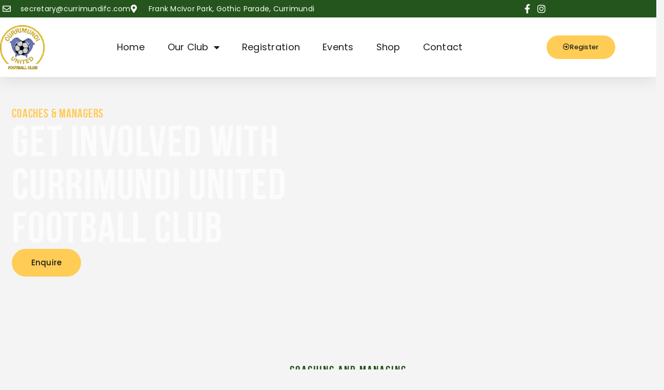

--- FILE ---
content_type: text/html; charset=UTF-8
request_url: https://currimundifc.com/our-club/coaches-managers/
body_size: 26508
content:
<!DOCTYPE html>
<html lang="en-US">
<head>
	<meta charset="UTF-8">
	<meta name="viewport" content="width=device-width, initial-scale=1.0, viewport-fit=cover" />				<meta charset="UTF-8">
		<meta name="viewport" content="width=device-width, initial-scale=1, maximum-scale=1">
		<meta name="format-detection" content="telephone=no">
		<link rel="profile" href="//gmpg.org/xfn/11">
		<link rel="pingback" href="https://currimundifc.com/xmlrpc.php">
		<title>Coaches &#038; Managers &#8211; Currimundi United</title>
<meta name='robots' content='max-image-preview:large' />
<link rel='dns-prefetch' href='//fonts.googleapis.com' />
<link rel="alternate" type="application/rss+xml" title="Currimundi United &raquo; Feed" href="https://currimundifc.com/feed/" />
<link rel="alternate" type="application/rss+xml" title="Currimundi United &raquo; Comments Feed" href="https://currimundifc.com/comments/feed/" />
<link rel="alternate" title="oEmbed (JSON)" type="application/json+oembed" href="https://currimundifc.com/wp-json/oembed/1.0/embed?url=https%3A%2F%2Fcurrimundifc.com%2Four-club%2Fcoaches-managers%2F" />
<link rel="alternate" title="oEmbed (XML)" type="text/xml+oembed" href="https://currimundifc.com/wp-json/oembed/1.0/embed?url=https%3A%2F%2Fcurrimundifc.com%2Four-club%2Fcoaches-managers%2F&#038;format=xml" />
<meta property="og:url" content="https://currimundifc.com/our-club/coaches-managers/ "/>
			<meta property="og:title" content="Coaches &#038; Managers" />
			<meta property="og:description" content="/*! elementor - v3.19.0 - 05-02-2024 */
.elementor-heading-title{padding:0;margin:0;line-height:1}.elementor-widget-heading .elementor-heading-title[class*=elementor-size-]&gt;a{color:inherit;font-size:inherit;line-height:inherit}.elementor-widget-heading .elementor-heading-title.elementor-size-small{font-size:15px}.elementor-widget-heading .elementor-heading-title.elementor-size-medium{font-size:19px}.elementor-widget-heading .elementor-heading-title.elementor-size-large{font-size:29px}.elementor-widget-heading .elementor-heading-title.elementor-size-xl{font-size:39px}.elementor-widget-heading .elementor-heading-title.elementor-size-xxl{font-size:59px}Coaches &amp; Managers		
			Get involved with  Currimundi united football club		
			
						Enquire
					
			/*! elementor - v3.19.0 - 05-02-2024 */
.elementor-column .elementor-spacer-inner{height:var(--spacer-size)}.e-con{--container-widget-width:100%}.e-con-inner&gt;.elementor-widget-spacer,.e-con&gt;.elementor-widget-spacer{width:var(--container-widget-width,var(--spacer-size));--align-self:var(--container-widget-align-self,initial);--flex-shrink:0}.e-con-inner&gt;.elementor-widget-spacer&gt;.elementor-widget-container,.e-con&gt;.elementor-widget-spacer&gt;.elementor-widget-container{height:100%;width:100%}.e-con-inner&gt;.elementor-widget-spacer&gt;.elementor-widget-container&gt;.elementor-spacer,.e-con&gt;.elementor-widget-spacer&gt;.elementor-widget-container&gt;.elementor-spacer{height:100%}.e-con-inner&gt;.elementor-widget-spacer&gt;.elementor-widget-container&gt;.elementor-spacer&gt;.elementor-spacer-inner,.e-con&gt;.elementor-widget-spacer&gt;.elementor-widget-container&gt;.elementor-spacer&gt;.elementor-spacer-inner{height:var(--container-widget-height,var(--spacer-size))}.e-con-inner&gt;.elementor-widget-spacer.elementor-widget-empty,.e-con&gt;.elementor-widget-spacer.elementor-widget-empty{position:relative;min-height:22px;min-width:22px}.e-con-inner&gt;.elementor-widget-spacer.elementor-widget-empty .elementor-widget-empty-icon,.e-con&gt;.elementor-widget-spacer.elementor-widget-empty .elementor-widget-empty-icon{position:absolute;top:0;bottom:0;left:0;right:0;margin:auto;padding:0;width:22px;height:22px}		
			/*! elementor - v3.19.0 - 05-02-2024 */
.elementor-widget-image{text-align:center}.elementor-widget-image a{display:inline-block}.elementor-widget-image a img[src$=&quot;.svg&quot;]{width:48px}.elementor-widget-image img{vertical-align:middle;display:inline-block}																							
			Coaching and managing		
			the roles		
		Managers and Coaches each have specific duties and responsibilities but it is important that they work together at all times, assist each other, share the workload as necessary, and ensure that the team functions smoothly in a friendly and happy environment.It is important that every member of the team is given the same opportunity to develop his or her individual and team skills in an atmosphere of harmony and friendship.Players should be encouraged to show respect for the players and supporters of opposing teams, to respect the authority of referees and club officials and to always accept the decisions of referees without dissent.		
			InspireSupportTeachMotivate		
			Coaches and managers Responsibilities		
			Duties and expectations		
			/*! elementor - v3.19.0 - 05-02-2024 */
.elementor-accordion{text-align:left}.elementor-accordion .elementor-accordion-item{border:1px solid #d5d8dc}.elementor-accordion .elementor-accordion-item+.elementor-accordion-item{border-top:none}.elementor-accordion .elementor-tab-title{margin:0;padding:15px 20px;font-weight:700;line-height:1;cursor:pointer;outline:none}.elementor-accordion .elementor-tab-title .elementor-accordion-icon{display:inline-block;width:1.5em}.elementor-accordion .elementor-tab-title .elementor-accordion-icon svg{width:1em;height:1em}.elementor-accordion .elementor-tab-title .elementor-accordion-icon.elementor-accordion-icon-right{float:right;text-align:right}.elementor-accordion .elementor-tab-title .elementor-accordion-icon.elementor-accordion-icon-left{float:left;text-align:left}.elementor-accordion .elementor-tab-title .elementor-accordion-icon .elementor-accordion-icon-closed{display:block}.elementor-accordion .elementor-tab-title .elementor-accordion-icon .elementor-accordion-icon-opened,.elementor-accordion .elementor-tab-title.elementor-active .elementor-accordion-icon-closed{display:none}.elementor-accordion .elementor-tab-title.elementor-active .elementor-accordion-icon-opened{display:block}.elementor-accordion .elementor-tab-content{display:none;padding:15px 20px;border-top:1px solid #d5d8dc}@media (max-width:767px){.elementor-accordion .elementor-tab-title{padding:12px 15px}.elementor-accordion .elementor-tab-title .elementor-accordion-icon{width:1.2em}.elementor-accordion .elementor-tab-content{padding:7px 15px}}.e-con-inner&gt;.elementor-widget-accordion,.e-con&gt;.elementor-widget-accordion{width:var(--container-widget-width);--flex-grow:var(--container-widget-flex-grow)}		
															
								
												The Responsibilities and Duties of a Coach
					Coach and train the team to ensure that the football skills, fitness and team spirit are developed and enhanced and that the team performs to the best of its ability. For instance when you have players with different abilities it can be hard to form appropriate drills.  It’s about framing what success looks like for different players and adjusting your drills to do so. Select the team for all games and allocate players to positions in accordance with their playing skills and to the maximum benefit of the team.  This is particularly important for U10s and up.  And not so important for U9s and down. However, the sooner you discover your player’s strengths in a position, the better it is for them to learn the skills of that position. In consultation with the Manager, ensure that all players play an equal number of games and are given approximately the same playing time where possible. If you are short of players, due to player injury or absence and cannot field a full team, you may borrow eligible players from other teams within the Club. For U9’s and up, keep a record of all occasions your team has borrowed a player from another Club team.  This is important as no child can play no more than 5 games for another team in any one season.This can only be done in accordance with the rules outlined in the front of your Team Book.  A borrowed player must not be given preference over existing team members during the match. Confirm suitable training times during the Team Meet Up Day in consultation with the Club Registrar.  Always ensure that your training is conducted at the location and within the times allocated to your team.  Do not allow your training to interfere with the activities of a team allocated to another part of the ground at the same time. Coaches are required to wear your “Coach” Polo Shirt, provided by the Club as identification for all matches. Substitutions. For U9s and upwards, all substitutions must occur at the halfway line. And only after the Referee has signalled it is OK to do so. Your substituting player must wait at the halfway line and can only enter the field once the current player has left the field of play. For Coaches in competitive age groups – U11 and up, you are required to select Best &amp; Fairest at each game.For the Opposition – you will be asked by a Match Referee to nominate one person (by shirt number) from the Opposition that you believe was the Opposition’s Best &amp; Fairest during the match. You may wish to allocate this to either your Manager or another parent so you can focus on your team. For your Team – as there are awards at the end of the season for Most Improved and Best &amp; Fairest. You may wish to use a simple 3, 2, 1 point system for every match. Going towards Best &amp; Fairest. And then simply add the points at the end of the season.     It is often best for you, as the Coach and maybe with your Manager, to   allocate the points. And not have your players decide as they are not able to view the game in its entirety.You are not required to use a point system. This is solely an example that is often most effective and transparent.  Success will look different for different players as well so take this into account. We will be creating a Combined 11 which will take the best players in the clubs entirety who their Coaches and Managers have nominated to create the CUFC Ultimate Team. We will need you to email us at the end of the season with your nomination as well as a detailed description as to why this player deserves this recognition. There will be at least one player chosen from each age group. Player of the Match – you will be provided with game day rewards that are designed to be given to your selected Player of the Match. This may not be the best player on the field that day. But maybe someone who has clearly tried their best. Or executed their assigned role well. Or performed well at training. The player of the match award is designed to be ‘shared’ around however it is also there to provide your players with something to strive for. Only Coaches, Managers &amp; Players are allowed in the ‘Technical Area’ or Substitution Area during all matches. Parents, Grandparents, Siblings, etc can be located anywhere outside of the marked Technical Area.
															
								
												The Responsibilities and Duties of a Manager
					1.  Ensure that all parents and team members are fully informed of competition matters, the weekly draw and Club activities.  All this information is available on the Club Facebook page, Instagram and Emails. You can also check the SCCSA website for details. 2.  ​In consultation with the Coach, ensure that all players play an equal number of games and are given approximately the same playing time where possible.​3.  If you are short of players, due to player injury or absence and cannot field a full team, you may borrow eligible players from other teams within the Club.​4.  For U9’s and up, of all occasions your team has from another Club team.This is important as no child can play no than 5 games for another team in any one season.​    a.   This can only be done in accordance with the rules outlined in the front of your Team Book.A borrowed player be given preference over existing team members during the match. ​5.  Ensure that team members or parents are advised of late changes to the published draw, match cancellations and are aware of ground locations.  All updated match information is available via the SCCSA website and Facebook page.​6.  Arrange for your nominated parents and/or players to attend your Team’s assigned Field Set-Up or Canteen roster during home games.​​7.  Managers are required to wear your “Manager” Polo Shirt, provided by the Club as identification for all matches.​8.  Only Coaches, Managers &amp; Players are allowed in the ‘Technical Area’ or Substitution Area during all matches.  Parents, Grandparents, Siblings, etc can be located anywhere outside of the marked Technical Area.9. Ensure that the team sheet is marked correctly online and that a record is kept of all families present at training.
																										
			Give back		
			Become a coach or Manager		
		Our club is run with the help of a dedicated group of Community volunteers who selflessly strive to make each practice, game, and event a memorable and enjoyable experience for the players and their families.If you want to share your knowledge, skills and support with your community, there is no better way than becoming a couch and inspiring a whole new generation of players.If you&#039;d like to apply to be come a couch, get in touch with us below.		
			Resources		
			Get inspiration for your coaching		
			/*! elementor - v3.19.0 - 05-02-2024 */
.elementor-widget-image-box .elementor-image-box-content{width:100%}@media (min-width:768px){.elementor-widget-image-box.elementor-position-left .elementor-image-box-wrapper,.elementor-widget-image-box.elementor-position-right .elementor-image-box-wrapper{display:flex}.elementor-widget-image-box.elementor-position-right .elementor-image-box-wrapper{text-align:right;flex-direction:row-reverse}.elementor-widget-image-box.elementor-position-left .elementor-image-box-wrapper{text-align:left;flex-direction:row}.elementor-widget-image-box.elementor-position-top .elementor-image-box-img{margin:auto}.elementor-widget-image-box.elementor-vertical-align-top .elementor-image-box-wrapper{align-items:flex-start}.elementor-widget-image-box.elementor-vertical-align-middle .elementor-image-box-wrapper{align-items:center}.elementor-widget-image-box.elementor-vertical-align-bottom .elementor-image-box-wrapper{align-items:flex-end}}@media (max-width:767px){.elementor-widget-image-box .elementor-image-box-img{margin-left:auto!important;margin-right:auto!important;margin-bottom:15px}}.elementor-widget-image-box .elementor-image-box-img{display:inline-block}.elementor-widget-image-box .elementor-image-box-title a{color:inherit}.elementor-widget-image-box .elementor-image-box-wrapper{text-align:center}.elementor-widget-image-box .elementor-image-box-description{margin:0}The National Football curriculumThe FFA National Football Curriculum provides answers to the fundamental questions that should engage the minds of everyone involved in the game from the professional tier to the grassroots.		
			
						Download
					
			Games, Warmups &amp; Changover plansWe&#039;ve designed and collated a suite of resources to help coaches run training sessions and better manage games. Get them here.		
			
						Download
					
			Player ChecklistTo be used by the Coach/Manager of each team to record the arrival and departure of each player on their team to both training sessions and fixtures. These documents are to be kept for the duration of the season and then passed onto the Secretary along with the team kit bag.		
			
						Download
					" />  
			<meta property="og:type" content="article" /><style id='wp-img-auto-sizes-contain-inline-css' type='text/css'>
img:is([sizes=auto i],[sizes^="auto," i]){contain-intrinsic-size:3000px 1500px}
/*# sourceURL=wp-img-auto-sizes-contain-inline-css */
</style>
<style id='wp-emoji-styles-inline-css' type='text/css'>

	img.wp-smiley, img.emoji {
		display: inline !important;
		border: none !important;
		box-shadow: none !important;
		height: 1em !important;
		width: 1em !important;
		margin: 0 0.07em !important;
		vertical-align: -0.1em !important;
		background: none !important;
		padding: 0 !important;
	}
/*# sourceURL=wp-emoji-styles-inline-css */
</style>
<style id='classic-theme-styles-inline-css' type='text/css'>
/*! This file is auto-generated */
.wp-block-button__link{color:#fff;background-color:#32373c;border-radius:9999px;box-shadow:none;text-decoration:none;padding:calc(.667em + 2px) calc(1.333em + 2px);font-size:1.125em}.wp-block-file__button{background:#32373c;color:#fff;text-decoration:none}
/*# sourceURL=/wp-includes/css/classic-themes.min.css */
</style>
<style id='global-styles-inline-css' type='text/css'>
:root{--wp--preset--aspect-ratio--square: 1;--wp--preset--aspect-ratio--4-3: 4/3;--wp--preset--aspect-ratio--3-4: 3/4;--wp--preset--aspect-ratio--3-2: 3/2;--wp--preset--aspect-ratio--2-3: 2/3;--wp--preset--aspect-ratio--16-9: 16/9;--wp--preset--aspect-ratio--9-16: 9/16;--wp--preset--color--black: #000000;--wp--preset--color--cyan-bluish-gray: #abb8c3;--wp--preset--color--white: #ffffff;--wp--preset--color--pale-pink: #f78da7;--wp--preset--color--vivid-red: #cf2e2e;--wp--preset--color--luminous-vivid-orange: #ff6900;--wp--preset--color--luminous-vivid-amber: #fcb900;--wp--preset--color--light-green-cyan: #7bdcb5;--wp--preset--color--vivid-green-cyan: #00d084;--wp--preset--color--pale-cyan-blue: #8ed1fc;--wp--preset--color--vivid-cyan-blue: #0693e3;--wp--preset--color--vivid-purple: #9b51e0;--wp--preset--color--bg-color: #ffffff;--wp--preset--color--bd-color: #e3e3e3;--wp--preset--color--text: #797e87;--wp--preset--color--text-dark: #262f3e;--wp--preset--color--text-light: #797e87;--wp--preset--color--text-link: #ff0000;--wp--preset--color--text-hover: #081324;--wp--preset--color--text-link-2: #80d572;--wp--preset--color--text-hover-2: #8be77c;--wp--preset--color--text-link-3: #ddb837;--wp--preset--color--text-hover-3: #eec432;--wp--preset--gradient--vivid-cyan-blue-to-vivid-purple: linear-gradient(135deg,rgb(6,147,227) 0%,rgb(155,81,224) 100%);--wp--preset--gradient--light-green-cyan-to-vivid-green-cyan: linear-gradient(135deg,rgb(122,220,180) 0%,rgb(0,208,130) 100%);--wp--preset--gradient--luminous-vivid-amber-to-luminous-vivid-orange: linear-gradient(135deg,rgb(252,185,0) 0%,rgb(255,105,0) 100%);--wp--preset--gradient--luminous-vivid-orange-to-vivid-red: linear-gradient(135deg,rgb(255,105,0) 0%,rgb(207,46,46) 100%);--wp--preset--gradient--very-light-gray-to-cyan-bluish-gray: linear-gradient(135deg,rgb(238,238,238) 0%,rgb(169,184,195) 100%);--wp--preset--gradient--cool-to-warm-spectrum: linear-gradient(135deg,rgb(74,234,220) 0%,rgb(151,120,209) 20%,rgb(207,42,186) 40%,rgb(238,44,130) 60%,rgb(251,105,98) 80%,rgb(254,248,76) 100%);--wp--preset--gradient--blush-light-purple: linear-gradient(135deg,rgb(255,206,236) 0%,rgb(152,150,240) 100%);--wp--preset--gradient--blush-bordeaux: linear-gradient(135deg,rgb(254,205,165) 0%,rgb(254,45,45) 50%,rgb(107,0,62) 100%);--wp--preset--gradient--luminous-dusk: linear-gradient(135deg,rgb(255,203,112) 0%,rgb(199,81,192) 50%,rgb(65,88,208) 100%);--wp--preset--gradient--pale-ocean: linear-gradient(135deg,rgb(255,245,203) 0%,rgb(182,227,212) 50%,rgb(51,167,181) 100%);--wp--preset--gradient--electric-grass: linear-gradient(135deg,rgb(202,248,128) 0%,rgb(113,206,126) 100%);--wp--preset--gradient--midnight: linear-gradient(135deg,rgb(2,3,129) 0%,rgb(40,116,252) 100%);--wp--preset--font-size--small: 13px;--wp--preset--font-size--medium: 20px;--wp--preset--font-size--large: 36px;--wp--preset--font-size--x-large: 42px;--wp--preset--spacing--20: 0.44rem;--wp--preset--spacing--30: 0.67rem;--wp--preset--spacing--40: 1rem;--wp--preset--spacing--50: 1.5rem;--wp--preset--spacing--60: 2.25rem;--wp--preset--spacing--70: 3.38rem;--wp--preset--spacing--80: 5.06rem;--wp--preset--shadow--natural: 6px 6px 9px rgba(0, 0, 0, 0.2);--wp--preset--shadow--deep: 12px 12px 50px rgba(0, 0, 0, 0.4);--wp--preset--shadow--sharp: 6px 6px 0px rgba(0, 0, 0, 0.2);--wp--preset--shadow--outlined: 6px 6px 0px -3px rgb(255, 255, 255), 6px 6px rgb(0, 0, 0);--wp--preset--shadow--crisp: 6px 6px 0px rgb(0, 0, 0);}:where(.is-layout-flex){gap: 0.5em;}:where(.is-layout-grid){gap: 0.5em;}body .is-layout-flex{display: flex;}.is-layout-flex{flex-wrap: wrap;align-items: center;}.is-layout-flex > :is(*, div){margin: 0;}body .is-layout-grid{display: grid;}.is-layout-grid > :is(*, div){margin: 0;}:where(.wp-block-columns.is-layout-flex){gap: 2em;}:where(.wp-block-columns.is-layout-grid){gap: 2em;}:where(.wp-block-post-template.is-layout-flex){gap: 1.25em;}:where(.wp-block-post-template.is-layout-grid){gap: 1.25em;}.has-black-color{color: var(--wp--preset--color--black) !important;}.has-cyan-bluish-gray-color{color: var(--wp--preset--color--cyan-bluish-gray) !important;}.has-white-color{color: var(--wp--preset--color--white) !important;}.has-pale-pink-color{color: var(--wp--preset--color--pale-pink) !important;}.has-vivid-red-color{color: var(--wp--preset--color--vivid-red) !important;}.has-luminous-vivid-orange-color{color: var(--wp--preset--color--luminous-vivid-orange) !important;}.has-luminous-vivid-amber-color{color: var(--wp--preset--color--luminous-vivid-amber) !important;}.has-light-green-cyan-color{color: var(--wp--preset--color--light-green-cyan) !important;}.has-vivid-green-cyan-color{color: var(--wp--preset--color--vivid-green-cyan) !important;}.has-pale-cyan-blue-color{color: var(--wp--preset--color--pale-cyan-blue) !important;}.has-vivid-cyan-blue-color{color: var(--wp--preset--color--vivid-cyan-blue) !important;}.has-vivid-purple-color{color: var(--wp--preset--color--vivid-purple) !important;}.has-black-background-color{background-color: var(--wp--preset--color--black) !important;}.has-cyan-bluish-gray-background-color{background-color: var(--wp--preset--color--cyan-bluish-gray) !important;}.has-white-background-color{background-color: var(--wp--preset--color--white) !important;}.has-pale-pink-background-color{background-color: var(--wp--preset--color--pale-pink) !important;}.has-vivid-red-background-color{background-color: var(--wp--preset--color--vivid-red) !important;}.has-luminous-vivid-orange-background-color{background-color: var(--wp--preset--color--luminous-vivid-orange) !important;}.has-luminous-vivid-amber-background-color{background-color: var(--wp--preset--color--luminous-vivid-amber) !important;}.has-light-green-cyan-background-color{background-color: var(--wp--preset--color--light-green-cyan) !important;}.has-vivid-green-cyan-background-color{background-color: var(--wp--preset--color--vivid-green-cyan) !important;}.has-pale-cyan-blue-background-color{background-color: var(--wp--preset--color--pale-cyan-blue) !important;}.has-vivid-cyan-blue-background-color{background-color: var(--wp--preset--color--vivid-cyan-blue) !important;}.has-vivid-purple-background-color{background-color: var(--wp--preset--color--vivid-purple) !important;}.has-black-border-color{border-color: var(--wp--preset--color--black) !important;}.has-cyan-bluish-gray-border-color{border-color: var(--wp--preset--color--cyan-bluish-gray) !important;}.has-white-border-color{border-color: var(--wp--preset--color--white) !important;}.has-pale-pink-border-color{border-color: var(--wp--preset--color--pale-pink) !important;}.has-vivid-red-border-color{border-color: var(--wp--preset--color--vivid-red) !important;}.has-luminous-vivid-orange-border-color{border-color: var(--wp--preset--color--luminous-vivid-orange) !important;}.has-luminous-vivid-amber-border-color{border-color: var(--wp--preset--color--luminous-vivid-amber) !important;}.has-light-green-cyan-border-color{border-color: var(--wp--preset--color--light-green-cyan) !important;}.has-vivid-green-cyan-border-color{border-color: var(--wp--preset--color--vivid-green-cyan) !important;}.has-pale-cyan-blue-border-color{border-color: var(--wp--preset--color--pale-cyan-blue) !important;}.has-vivid-cyan-blue-border-color{border-color: var(--wp--preset--color--vivid-cyan-blue) !important;}.has-vivid-purple-border-color{border-color: var(--wp--preset--color--vivid-purple) !important;}.has-vivid-cyan-blue-to-vivid-purple-gradient-background{background: var(--wp--preset--gradient--vivid-cyan-blue-to-vivid-purple) !important;}.has-light-green-cyan-to-vivid-green-cyan-gradient-background{background: var(--wp--preset--gradient--light-green-cyan-to-vivid-green-cyan) !important;}.has-luminous-vivid-amber-to-luminous-vivid-orange-gradient-background{background: var(--wp--preset--gradient--luminous-vivid-amber-to-luminous-vivid-orange) !important;}.has-luminous-vivid-orange-to-vivid-red-gradient-background{background: var(--wp--preset--gradient--luminous-vivid-orange-to-vivid-red) !important;}.has-very-light-gray-to-cyan-bluish-gray-gradient-background{background: var(--wp--preset--gradient--very-light-gray-to-cyan-bluish-gray) !important;}.has-cool-to-warm-spectrum-gradient-background{background: var(--wp--preset--gradient--cool-to-warm-spectrum) !important;}.has-blush-light-purple-gradient-background{background: var(--wp--preset--gradient--blush-light-purple) !important;}.has-blush-bordeaux-gradient-background{background: var(--wp--preset--gradient--blush-bordeaux) !important;}.has-luminous-dusk-gradient-background{background: var(--wp--preset--gradient--luminous-dusk) !important;}.has-pale-ocean-gradient-background{background: var(--wp--preset--gradient--pale-ocean) !important;}.has-electric-grass-gradient-background{background: var(--wp--preset--gradient--electric-grass) !important;}.has-midnight-gradient-background{background: var(--wp--preset--gradient--midnight) !important;}.has-small-font-size{font-size: var(--wp--preset--font-size--small) !important;}.has-medium-font-size{font-size: var(--wp--preset--font-size--medium) !important;}.has-large-font-size{font-size: var(--wp--preset--font-size--large) !important;}.has-x-large-font-size{font-size: var(--wp--preset--font-size--x-large) !important;}
:where(.wp-block-post-template.is-layout-flex){gap: 1.25em;}:where(.wp-block-post-template.is-layout-grid){gap: 1.25em;}
:where(.wp-block-term-template.is-layout-flex){gap: 1.25em;}:where(.wp-block-term-template.is-layout-grid){gap: 1.25em;}
:where(.wp-block-columns.is-layout-flex){gap: 2em;}:where(.wp-block-columns.is-layout-grid){gap: 2em;}
:root :where(.wp-block-pullquote){font-size: 1.5em;line-height: 1.6;}
/*# sourceURL=global-styles-inline-css */
</style>
<link property="stylesheet" rel='stylesheet' id='trx_addons-icons-css' href='https://currimundifc.com/wp-content/plugins/trx_addons/css/font-icons/css/trx_addons_icons.css' type='text/css' media='all' />
<link property="stylesheet" rel='stylesheet' id='jquery-swiper-css' href='https://currimundifc.com/wp-content/plugins/trx_addons/js/swiper/swiper.min.css' type='text/css' media='all' />
<link property="stylesheet" rel='stylesheet' id='magnific-popup-css' href='https://currimundifc.com/wp-content/plugins/trx_addons/js/magnific/magnific-popup.min.css' type='text/css' media='all' />
<link property="stylesheet" rel='stylesheet' id='trx_addons-css' href='https://currimundifc.com/wp-content/plugins/trx_addons/css/__styles.css' type='text/css' media='all' />
<link property="stylesheet" rel='stylesheet' id='trx_addons-animation-css' href='https://currimundifc.com/wp-content/plugins/trx_addons/css/trx_addons.animation.css' type='text/css' media='all' />
<link property="stylesheet" rel='stylesheet' id='woocommerce-layout-css' href='https://currimundifc.com/wp-content/plugins/woocommerce/assets/css/woocommerce-layout.css' type='text/css' media='all' />
<link property="stylesheet" rel='stylesheet' id='woocommerce-smallscreen-css' href='https://currimundifc.com/wp-content/plugins/woocommerce/assets/css/woocommerce-smallscreen.css' type='text/css' media='only screen and (max-width: 768px)' />
<link property="stylesheet" rel='stylesheet' id='woocommerce-general-css' href='https://currimundifc.com/wp-content/plugins/woocommerce/assets/css/woocommerce.css' type='text/css' media='all' />
<style id='woocommerce-inline-inline-css' type='text/css'>
.woocommerce form .form-row .required { visibility: visible; }
/*# sourceURL=woocommerce-inline-inline-css */
</style>
<link property="stylesheet" rel='stylesheet' id='elementor-frontend-css' href='https://currimundifc.com/wp-content/plugins/elementor/assets/css/frontend.min.css' type='text/css' media='all' />
<style id='elementor-frontend-inline-css' type='text/css'>
.elementor-kit-2823{--e-global-color-primary:#24551C;--e-global-color-secondary:#C4CBCF;--e-global-color-text:#2C2C2C;--e-global-color-accent:#FFCC55;--e-global-color-1be65185:#1C1C1C;--e-global-color-5d5f3900:#23A455;--e-global-color-28773b7:#FCFCFC;--e-global-typography-primary-font-family:"Roboto";--e-global-typography-primary-font-weight:600;--e-global-typography-secondary-font-family:"Roboto Slab";--e-global-typography-secondary-font-weight:400;--e-global-typography-text-font-family:"Roboto";--e-global-typography-text-font-weight:400;--e-global-typography-accent-font-family:"Roboto";--e-global-typography-accent-font-weight:500;}.elementor-kit-2823 button,.elementor-kit-2823 input[type="button"],.elementor-kit-2823 input[type="submit"],.elementor-kit-2823 .elementor-button{background-color:var( --e-global-color-accent );font-weight:500;color:var( --e-global-color-1be65185 );border-radius:100px 100px 100px 100px;padding:1.3em 2.5em 1.3em 2.5em;}.elementor-kit-2823 button:hover,.elementor-kit-2823 button:focus,.elementor-kit-2823 input[type="button"]:hover,.elementor-kit-2823 input[type="button"]:focus,.elementor-kit-2823 input[type="submit"]:hover,.elementor-kit-2823 input[type="submit"]:focus,.elementor-kit-2823 .elementor-button:hover,.elementor-kit-2823 .elementor-button:focus{background-color:#F2AB08;color:var( --e-global-color-28773b7 );}.elementor-kit-2823 e-page-transition{background-color:#FFBC7D;}.elementor-section.elementor-section-boxed > .elementor-container{max-width:1308px;}.e-con{--container-max-width:1308px;}.elementor-widget:not(:last-child){--kit-widget-spacing:20px;}.elementor-element{--widgets-spacing:20px 20px;--widgets-spacing-row:20px;--widgets-spacing-column:20px;}{}.sc_layouts_title_caption{display:var(--page-title-display);}@media(max-width:1024px){.elementor-section.elementor-section-boxed > .elementor-container{max-width:1024px;}.e-con{--container-max-width:1024px;}}@media(max-width:767px){.elementor-section.elementor-section-boxed > .elementor-container{max-width:767px;}.e-con{--container-max-width:767px;}}
.elementor-3814 .elementor-element.elementor-element-d23d5b0 > .elementor-background-overlay{background-color:var( --e-global-color-1be65185 );opacity:0.31;transition:background 0.3s, border-radius 0.3s, opacity 0.3s;}.elementor-3814 .elementor-element.elementor-element-d23d5b0 > .elementor-container{min-height:70vh;}.elementor-3814 .elementor-element.elementor-element-d23d5b0{transition:background 0.3s, border 0.3s, border-radius 0.3s, box-shadow 0.3s;padding:0em 2em 0em 2em;}.elementor-3814 .elementor-element.elementor-element-2a3b30a{-ms-flex-pack:inherit;-webkit-justify-content:inherit;justify-content:inherit;}.elementor-3814 .elementor-element.elementor-element-c42569e .elementor-heading-title{color:var( --e-global-color-accent );}.elementor-3814 .elementor-element.elementor-element-24eecc4{width:var( --container-widget-width, 100.877% );max-width:100.877%;--container-widget-width:100.877%;--container-widget-flex-grow:0;}.elementor-3814 .elementor-element.elementor-element-24eecc4.elementor-element{--flex-grow:0;--flex-shrink:0;}.elementor-3814 .elementor-element.elementor-element-24eecc4 .elementor-heading-title{font-size:6em;color:var( --e-global-color-28773b7 );}.elementor-3814 .elementor-element.elementor-element-c170362{--spacer-size:50px;}.elementor-3814 .elementor-element.elementor-element-25760fd{--spacer-size:50px;}.elementor-3814 .elementor-element.elementor-element-40b9321{transition:background 0.3s, border 0.3s, border-radius 0.3s, box-shadow 0.3s;padding:4em 0em 04em 0em;}.elementor-3814 .elementor-element.elementor-element-40b9321 > .elementor-background-overlay{transition:background 0.3s, border-radius 0.3s, opacity 0.3s;}.elementor-3814 .elementor-element.elementor-element-8500592{-ms-flex-pack:inherit;-webkit-justify-content:inherit;justify-content:inherit;}.elementor-3814 .elementor-element.elementor-element-90a4b72 > .elementor-container > .elementor-column > .elementor-widget-wrap{align-content:center;align-items:center;}.elementor-3814 .elementor-element.elementor-element-edd9b55{-ms-flex-pack:inherit;-webkit-justify-content:inherit;justify-content:inherit;}.elementor-3814 .elementor-element.elementor-element-a2bf9fd img{border-radius:4px 4px 4px 4px;box-shadow:0px 0px 10px 0px rgba(0, 0, 0, 0.2);}.elementor-3814 .elementor-element.elementor-element-d5a6be4{-ms-flex-pack:inherit;-webkit-justify-content:inherit;justify-content:inherit;}.elementor-3814 .elementor-element.elementor-element-3fc0dbc .elementor-heading-title{letter-spacing:2px;color:var( --e-global-color-primary );}.elementor-3814 .elementor-element.elementor-element-ae8a0c2 .elementor-heading-title{font-size:5em;letter-spacing:0px;color:var( --e-global-color-1be65185 );}.elementor-3814 .elementor-element.elementor-element-d572688{--spacer-size:50px;}.elementor-3814 .elementor-element.elementor-element-5ef0fbf:not(.elementor-motion-effects-element-type-background), .elementor-3814 .elementor-element.elementor-element-5ef0fbf > .elementor-motion-effects-container > .elementor-motion-effects-layer{background-color:var( --e-global-color-secondary );}.elementor-3814 .elementor-element.elementor-element-5ef0fbf{transition:background 0.3s, border 0.3s, border-radius 0.3s, box-shadow 0.3s;padding:4em 0em 4em 0em;}.elementor-3814 .elementor-element.elementor-element-5ef0fbf > .elementor-background-overlay{transition:background 0.3s, border-radius 0.3s, opacity 0.3s;}.elementor-3814 .elementor-element.elementor-element-12a9a64{-ms-flex-pack:inherit;-webkit-justify-content:inherit;justify-content:inherit;}.elementor-3814 .elementor-element.elementor-element-9298be8 > .elementor-widget-container{background-color:#ffffff;margin:2em 0em 0em 0em;padding:0em 0em 0em 0em;border-radius:3px 3px 3px 3px;box-shadow:0px 3px 3px 0px rgba(0,0,0,0.06);}.elementor-3814 .elementor-element.elementor-element-395d96e{text-align:center;}.elementor-3814 .elementor-element.elementor-element-395d96e .elementor-heading-title{letter-spacing:2px;color:var( --e-global-color-primary );}.elementor-3814 .elementor-element.elementor-element-eb44f18{text-align:center;}.elementor-3814 .elementor-element.elementor-element-eb44f18 .elementor-heading-title{font-size:5em;color:var( --e-global-color-1be65185 );}.elementor-3814 .elementor-element.elementor-element-2a96277:not(.elementor-motion-effects-element-type-background), .elementor-3814 .elementor-element.elementor-element-2a96277 > .elementor-motion-effects-container > .elementor-motion-effects-layer{background-color:var( --e-global-color-secondary );}.elementor-3814 .elementor-element.elementor-element-2a96277 > .elementor-container{max-width:600px;}.elementor-3814 .elementor-element.elementor-element-2a96277{transition:background 0.3s, border 0.3s, border-radius 0.3s, box-shadow 0.3s;padding:0em 0em 4em 0em;}.elementor-3814 .elementor-element.elementor-element-2a96277 > .elementor-background-overlay{transition:background 0.3s, border-radius 0.3s, opacity 0.3s;}.elementor-3814 .elementor-element.elementor-element-55a5f881:not(.elementor-motion-effects-element-type-background) > .elementor-widget-wrap, .elementor-3814 .elementor-element.elementor-element-55a5f881 > .elementor-widget-wrap > .elementor-motion-effects-container > .elementor-motion-effects-layer{background-color:var( --e-global-color-28773b7 );}.elementor-3814 .elementor-element.elementor-element-55a5f881{-ms-flex-pack:inherit;-webkit-justify-content:inherit;justify-content:inherit;}.elementor-3814 .elementor-element.elementor-element-55a5f881 > .elementor-element-populated, .elementor-3814 .elementor-element.elementor-element-55a5f881 > .elementor-element-populated > .elementor-background-overlay, .elementor-3814 .elementor-element.elementor-element-55a5f881 > .elementor-background-slideshow{border-radius:20px 20px 20px 20px;}.elementor-3814 .elementor-element.elementor-element-55a5f881 > .elementor-element-populated{box-shadow:0px 0px 10px 0px rgba(0,0,0,0.5);transition:background 0.3s, border 0.3s, border-radius 0.3s, box-shadow 0.3s;}.elementor-3814 .elementor-element.elementor-element-55a5f881 > .elementor-element-populated > .elementor-background-overlay{transition:background 0.3s, border-radius 0.3s, opacity 0.3s;}.elementor-3814 .elementor-element.elementor-element-55a5f881 > .elementor-element-populated.elementor-column-wrap{padding:2em 2em 2em 2em;}.elementor-3814 .elementor-element.elementor-element-55a5f881 > .elementor-element-populated.elementor-widget-wrap{padding:2em 2em 2em 2em;}.elementor-3814 .elementor-element.elementor-element-fa56bc7{width:var( --container-widget-width, 101.228% );max-width:101.228%;margin:2em 0em calc(var(--kit-widget-spacing, 0px) + 2em) 0em;--container-widget-width:101.228%;--container-widget-flex-grow:0;}.elementor-3814 .elementor-element.elementor-element-fa56bc7.elementor-element{--flex-grow:0;--flex-shrink:0;}.elementor-3814 .elementor-element.elementor-element-fa56bc7 .elementor-tab-title{background-color:var( --e-global-color-primary );padding:2em 2em 2em 2em;}.elementor-3814 .elementor-element.elementor-element-fa56bc7 .elementor-accordion-icon, .elementor-3814 .elementor-element.elementor-element-fa56bc7 .elementor-accordion-title{color:var( --e-global-color-accent );}.elementor-3814 .elementor-element.elementor-element-fa56bc7 .elementor-accordion-icon svg{fill:var( --e-global-color-accent );}.elementor-3814 .elementor-element.elementor-element-fa56bc7 .elementor-active .elementor-accordion-icon, .elementor-3814 .elementor-element.elementor-element-fa56bc7 .elementor-active .elementor-accordion-title{color:var( --e-global-color-accent );}.elementor-3814 .elementor-element.elementor-element-fa56bc7 .elementor-active .elementor-accordion-icon svg{fill:var( --e-global-color-accent );}.elementor-3814 .elementor-element.elementor-element-fa56bc7 .elementor-accordion-title{font-family:"Bebas Neue", Sans-serif;font-size:2em;font-weight:400;}.elementor-3814 .elementor-element.elementor-element-fa56bc7 .elementor-accordion-icon{margin-inline-end:5px;}.elementor-3814 .elementor-element.elementor-element-04fe640{transition:background 0.3s, border 0.3s, border-radius 0.3s, box-shadow 0.3s;padding:4em 0em 04em 0em;}.elementor-3814 .elementor-element.elementor-element-04fe640 > .elementor-background-overlay{transition:background 0.3s, border-radius 0.3s, opacity 0.3s;}.elementor-3814 .elementor-element.elementor-element-cd033d5{-ms-flex-pack:inherit;-webkit-justify-content:inherit;justify-content:inherit;}.elementor-3814 .elementor-element.elementor-element-f9b6626 > .elementor-container > .elementor-column > .elementor-widget-wrap{align-content:center;align-items:center;}.elementor-3814 .elementor-element.elementor-element-bc75d91{-ms-flex-pack:inherit;-webkit-justify-content:inherit;justify-content:inherit;}.elementor-3814 .elementor-element.elementor-element-2f71ced img{border-radius:4px 4px 4px 4px;box-shadow:0px 0px 10px 0px rgba(0, 0, 0, 0.2);}.elementor-3814 .elementor-element.elementor-element-6f0bbff{-ms-flex-pack:inherit;-webkit-justify-content:inherit;justify-content:inherit;}.elementor-3814 .elementor-element.elementor-element-27c612c .elementor-heading-title{letter-spacing:2px;color:var( --e-global-color-primary );}.elementor-3814 .elementor-element.elementor-element-faaeff6 .elementor-heading-title{font-size:5em;color:var( --e-global-color-1be65185 );}.elementor-3814 .elementor-element.elementor-element-80ebf57:not(.elementor-motion-effects-element-type-background), .elementor-3814 .elementor-element.elementor-element-80ebf57 > .elementor-motion-effects-container > .elementor-motion-effects-layer{background-color:var( --e-global-color-secondary );}.elementor-3814 .elementor-element.elementor-element-80ebf57{transition:background 0.3s, border 0.3s, border-radius 0.3s, box-shadow 0.3s;padding:4em 0em 4em 0em;}.elementor-3814 .elementor-element.elementor-element-80ebf57 > .elementor-background-overlay{transition:background 0.3s, border-radius 0.3s, opacity 0.3s;}.elementor-3814 .elementor-element.elementor-element-302d8ad{-ms-flex-pack:inherit;-webkit-justify-content:inherit;justify-content:inherit;}.elementor-3814 .elementor-element.elementor-element-daaae55{text-align:center;}.elementor-3814 .elementor-element.elementor-element-daaae55 .elementor-heading-title{color:var( --e-global-color-primary );}.elementor-3814 .elementor-element.elementor-element-ef1fe58{text-align:center;}.elementor-3814 .elementor-element.elementor-element-ef1fe58 .elementor-heading-title{font-size:5em;color:var( --e-global-color-1be65185 );}.elementor-3814 .elementor-element.elementor-element-4d5f433 > .elementor-container > .elementor-column > .elementor-widget-wrap{align-content:center;align-items:center;}.elementor-3814 .elementor-element.elementor-element-4d5f433:not(.elementor-motion-effects-element-type-background), .elementor-3814 .elementor-element.elementor-element-4d5f433 > .elementor-motion-effects-container > .elementor-motion-effects-layer{background-color:var( --e-global-color-28773b7 );}.elementor-3814 .elementor-element.elementor-element-4d5f433, .elementor-3814 .elementor-element.elementor-element-4d5f433 > .elementor-background-overlay{border-radius:4px 4px 4px 4px;}.elementor-3814 .elementor-element.elementor-element-4d5f433{box-shadow:0px 0px 10px 0px rgba(0, 0, 0, 0.16);transition:background 0.3s, border 0.3s, border-radius 0.3s, box-shadow 0.3s;margin-top:2em;margin-bottom:0em;padding:1em 1em 1em 1em;}.elementor-3814 .elementor-element.elementor-element-4d5f433 > .elementor-background-overlay{transition:background 0.3s, border-radius 0.3s, opacity 0.3s;}.elementor-3814 .elementor-element.elementor-element-14e9832{-ms-flex-pack:inherit;-webkit-justify-content:inherit;justify-content:inherit;}.elementor-3814 .elementor-element.elementor-element-2e4c7ce.elementor-position-right .elementor-image-box-img{margin-left:15px;}.elementor-3814 .elementor-element.elementor-element-2e4c7ce.elementor-position-left .elementor-image-box-img{margin-right:15px;}.elementor-3814 .elementor-element.elementor-element-2e4c7ce.elementor-position-top .elementor-image-box-img{margin-bottom:15px;}.elementor-3814 .elementor-element.elementor-element-2e4c7ce .elementor-image-box-title{margin-bottom:10px;}.elementor-3814 .elementor-element.elementor-element-2e4c7ce .elementor-image-box-wrapper .elementor-image-box-img{width:30%;}.elementor-3814 .elementor-element.elementor-element-2e4c7ce .elementor-image-box-img img{transition-duration:0.3s;}.elementor-3814 .elementor-element.elementor-element-cd2ae3e{-ms-flex-pack:inherit;-webkit-justify-content:inherit;justify-content:inherit;}.elementor-3814 .elementor-element.elementor-element-1347348 > .elementor-container > .elementor-column > .elementor-widget-wrap{align-content:center;align-items:center;}.elementor-3814 .elementor-element.elementor-element-1347348:not(.elementor-motion-effects-element-type-background), .elementor-3814 .elementor-element.elementor-element-1347348 > .elementor-motion-effects-container > .elementor-motion-effects-layer{background-color:var( --e-global-color-28773b7 );}.elementor-3814 .elementor-element.elementor-element-1347348, .elementor-3814 .elementor-element.elementor-element-1347348 > .elementor-background-overlay{border-radius:4px 4px 4px 4px;}.elementor-3814 .elementor-element.elementor-element-1347348{box-shadow:0px 0px 10px 0px rgba(0, 0, 0, 0.16);transition:background 0.3s, border 0.3s, border-radius 0.3s, box-shadow 0.3s;margin-top:2em;margin-bottom:0em;padding:1em 1em 1em 1em;}.elementor-3814 .elementor-element.elementor-element-1347348 > .elementor-background-overlay{transition:background 0.3s, border-radius 0.3s, opacity 0.3s;}.elementor-3814 .elementor-element.elementor-element-fd8ac70{-ms-flex-pack:inherit;-webkit-justify-content:inherit;justify-content:inherit;}.elementor-3814 .elementor-element.elementor-element-2cec5c0{width:var( --container-widget-width, 102.226% );max-width:102.226%;--container-widget-width:102.226%;--container-widget-flex-grow:0;}.elementor-3814 .elementor-element.elementor-element-2cec5c0.elementor-element{--flex-grow:0;--flex-shrink:0;}.elementor-3814 .elementor-element.elementor-element-2cec5c0.elementor-position-right .elementor-image-box-img{margin-left:15px;}.elementor-3814 .elementor-element.elementor-element-2cec5c0.elementor-position-left .elementor-image-box-img{margin-right:15px;}.elementor-3814 .elementor-element.elementor-element-2cec5c0.elementor-position-top .elementor-image-box-img{margin-bottom:15px;}.elementor-3814 .elementor-element.elementor-element-2cec5c0 .elementor-image-box-title{margin-bottom:10px;}.elementor-3814 .elementor-element.elementor-element-2cec5c0 .elementor-image-box-wrapper .elementor-image-box-img{width:30%;}.elementor-3814 .elementor-element.elementor-element-2cec5c0 .elementor-image-box-img img{transition-duration:0.3s;}.elementor-3814 .elementor-element.elementor-element-332db9b{-ms-flex-pack:inherit;-webkit-justify-content:inherit;justify-content:inherit;}.elementor-3814 .elementor-element.elementor-element-dd1f31a > .elementor-container > .elementor-column > .elementor-widget-wrap{align-content:center;align-items:center;}.elementor-3814 .elementor-element.elementor-element-dd1f31a:not(.elementor-motion-effects-element-type-background), .elementor-3814 .elementor-element.elementor-element-dd1f31a > .elementor-motion-effects-container > .elementor-motion-effects-layer{background-color:var( --e-global-color-28773b7 );}.elementor-3814 .elementor-element.elementor-element-dd1f31a, .elementor-3814 .elementor-element.elementor-element-dd1f31a > .elementor-background-overlay{border-radius:4px 4px 4px 4px;}.elementor-3814 .elementor-element.elementor-element-dd1f31a{box-shadow:0px 0px 10px 0px rgba(0, 0, 0, 0.16);transition:background 0.3s, border 0.3s, border-radius 0.3s, box-shadow 0.3s;margin-top:2em;margin-bottom:0em;padding:1em 1em 1em 1em;}.elementor-3814 .elementor-element.elementor-element-dd1f31a > .elementor-background-overlay{transition:background 0.3s, border-radius 0.3s, opacity 0.3s;}.elementor-3814 .elementor-element.elementor-element-a853888{-ms-flex-pack:inherit;-webkit-justify-content:inherit;justify-content:inherit;}.elementor-3814 .elementor-element.elementor-element-685be23.elementor-position-right .elementor-image-box-img{margin-left:15px;}.elementor-3814 .elementor-element.elementor-element-685be23.elementor-position-left .elementor-image-box-img{margin-right:15px;}.elementor-3814 .elementor-element.elementor-element-685be23.elementor-position-top .elementor-image-box-img{margin-bottom:15px;}.elementor-3814 .elementor-element.elementor-element-685be23 .elementor-image-box-title{margin-bottom:10px;}.elementor-3814 .elementor-element.elementor-element-685be23 .elementor-image-box-wrapper .elementor-image-box-img{width:30%;}.elementor-3814 .elementor-element.elementor-element-685be23 .elementor-image-box-img img{transition-duration:0.3s;}.elementor-3814 .elementor-element.elementor-element-c5dca60{-ms-flex-pack:inherit;-webkit-justify-content:inherit;justify-content:inherit;}@media(max-width:1024px){.elementor-3814 .elementor-element.elementor-element-a2bf9fd img{border-radius:4px 4px 4px 4px;}.elementor-3814 .elementor-element.elementor-element-ae8a0c2 .elementor-heading-title{font-size:4em;}.elementor-3814 .elementor-element.elementor-element-eb44f18 .elementor-heading-title{font-size:4em;}.elementor-3814 .elementor-element.elementor-element-2f71ced img{border-radius:4px 4px 4px 4px;}.elementor-3814 .elementor-element.elementor-element-faaeff6 .elementor-heading-title{font-size:4em;}}@media(max-width:767px){.elementor-3814 .elementor-element.elementor-element-d23d5b0{padding:0em 0em 0em 0em;}.elementor-3814 .elementor-element.elementor-element-24eecc4 .elementor-heading-title{font-size:4em;}.elementor-3814 .elementor-element.elementor-element-edd9b55 > .elementor-element-populated{margin:0em 0em 2em 0em;--e-column-margin-right:0em;--e-column-margin-left:0em;}.elementor-3814 .elementor-element.elementor-element-ae8a0c2 .elementor-heading-title{font-size:3em;}.elementor-3814 .elementor-element.elementor-element-9298be8 > .elementor-widget-container{padding:15px 5px 15px 5px;}.elementor-3814 .elementor-element.elementor-element-eb44f18 .elementor-heading-title{font-size:3em;}.elementor-3814 .elementor-element.elementor-element-fa56bc7 .elementor-accordion-title{font-size:2em;}.elementor-3814 .elementor-element.elementor-element-bc75d91 > .elementor-element-populated{margin:0em 0em 2em 0em;--e-column-margin-right:0em;--e-column-margin-left:0em;}.elementor-3814 .elementor-element.elementor-element-faaeff6 .elementor-heading-title{font-size:3em;}.elementor-3814 .elementor-element.elementor-element-4d5f433{margin-top:2em;margin-bottom:2em;}.elementor-3814 .elementor-element.elementor-element-2e4c7ce .elementor-image-box-img{margin-bottom:15px;}.elementor-3814 .elementor-element.elementor-element-2e4c7ce .elementor-image-box-wrapper .elementor-image-box-img{width:50%;}.elementor-3814 .elementor-element.elementor-element-2924439{margin:1em 0em calc(var(--kit-widget-spacing, 0px) + 0em) 0em;}.elementor-3814 .elementor-element.elementor-element-1347348{margin-top:2em;margin-bottom:2em;}.elementor-3814 .elementor-element.elementor-element-2cec5c0 .elementor-image-box-img{margin-bottom:15px;}.elementor-3814 .elementor-element.elementor-element-2cec5c0 .elementor-image-box-wrapper .elementor-image-box-img{width:50%;}.elementor-3814 .elementor-element.elementor-element-4965017{margin:1em 0em calc(var(--kit-widget-spacing, 0px) + 0em) 0em;}.elementor-3814 .elementor-element.elementor-element-dd1f31a{margin-top:2em;margin-bottom:2em;}.elementor-3814 .elementor-element.elementor-element-685be23 .elementor-image-box-img{margin-bottom:15px;}.elementor-3814 .elementor-element.elementor-element-685be23 .elementor-image-box-wrapper .elementor-image-box-img{width:50%;}.elementor-3814 .elementor-element.elementor-element-5d143be{margin:1em 0em calc(var(--kit-widget-spacing, 0px) + 0em) 0em;}}@media(min-width:768px){.elementor-3814 .elementor-element.elementor-element-14e9832{width:80%;}.elementor-3814 .elementor-element.elementor-element-cd2ae3e{width:19.953%;}.elementor-3814 .elementor-element.elementor-element-fd8ac70{width:80%;}.elementor-3814 .elementor-element.elementor-element-332db9b{width:19.953%;}.elementor-3814 .elementor-element.elementor-element-a853888{width:80%;}.elementor-3814 .elementor-element.elementor-element-c5dca60{width:19.953%;}}@media(max-width:1024px) and (min-width:768px){.elementor-3814 .elementor-element.elementor-element-14e9832{width:75%;}.elementor-3814 .elementor-element.elementor-element-fd8ac70{width:75%;}.elementor-3814 .elementor-element.elementor-element-a853888{width:75%;}}/* Start custom CSS for image-box, class: .elementor-element-2e4c7ce */h3.elementor-image-box-title {
    margin-top:0;
}/* End custom CSS */
/* Start custom CSS for image-box, class: .elementor-element-2cec5c0 */h3.elementor-image-box-title {
    margin-top:0;
}/* End custom CSS */
/* Start custom CSS for image-box, class: .elementor-element-685be23 */h3.elementor-image-box-title {
    margin-top:0;
}/* End custom CSS */
.elementor-3648 .elementor-element.elementor-element-45fba0af > .elementor-container > .elementor-column > .elementor-widget-wrap{align-content:center;align-items:center;}.elementor-3648 .elementor-element.elementor-element-45fba0af{box-shadow:0px 5px 30px 0px rgba(0,0,0,0.1);z-index:10;}.elementor-3648 .elementor-element.elementor-element-2b39f3a1{-ms-flex-pack:inherit;-webkit-justify-content:inherit;justify-content:inherit;}.elementor-3648 .elementor-element.elementor-element-2b39f3a1 > .elementor-element-populated.elementor-column-wrap{padding:0px 0px 0px 0px;}.elementor-3648 .elementor-element.elementor-element-2b39f3a1 > .elementor-element-populated.elementor-widget-wrap{padding:0px 0px 0px 0px;}.elementor-3648 .elementor-element.elementor-element-79ade822 > .elementor-container > .elementor-column > .elementor-widget-wrap{align-content:center;align-items:center;}.elementor-3648 .elementor-element.elementor-element-79ade822:not(.elementor-motion-effects-element-type-background), .elementor-3648 .elementor-element.elementor-element-79ade822 > .elementor-motion-effects-container > .elementor-motion-effects-layer{background-color:var( --e-global-color-primary );}.elementor-3648 .elementor-element.elementor-element-79ade822 > .elementor-container{max-width:1200px;}.elementor-3648 .elementor-element.elementor-element-79ade822{transition:background 0.3s, border 0.3s, border-radius 0.3s, box-shadow 0.3s;margin-top:0px;margin-bottom:0px;padding:5px 5px 5px 5px;}.elementor-3648 .elementor-element.elementor-element-79ade822 > .elementor-background-overlay{transition:background 0.3s, border-radius 0.3s, opacity 0.3s;}.elementor-bc-flex-widget .elementor-3648 .elementor-element.elementor-element-64e84c0b.elementor-column .elementor-widget-wrap{align-items:center;}.elementor-3648 .elementor-element.elementor-element-64e84c0b.elementor-column.elementor-element[data-element_type="column"] > .elementor-widget-wrap.elementor-element-populated{align-content:center;align-items:center;}.elementor-3648 .elementor-element.elementor-element-64e84c0b{-ms-flex-pack:inherit;-webkit-justify-content:inherit;justify-content:inherit;}.elementor-3648 .elementor-element.elementor-element-64e84c0b > .elementor-element-populated.elementor-column-wrap{padding:0px 0px 0px 0px;}.elementor-3648 .elementor-element.elementor-element-64e84c0b > .elementor-element-populated.elementor-widget-wrap{padding:0px 0px 0px 0px;}.elementor-3648 .elementor-element.elementor-element-669e858d .elementor-icon-list-items:not(.elementor-inline-items) .elementor-icon-list-item:not(:last-child){padding-block-end:calc(30px/2);}.elementor-3648 .elementor-element.elementor-element-669e858d .elementor-icon-list-items:not(.elementor-inline-items) .elementor-icon-list-item:not(:first-child){margin-block-start:calc(30px/2);}.elementor-3648 .elementor-element.elementor-element-669e858d .elementor-icon-list-items.elementor-inline-items .elementor-icon-list-item{margin-inline:calc(30px/2);}.elementor-3648 .elementor-element.elementor-element-669e858d .elementor-icon-list-items.elementor-inline-items{margin-inline:calc(-30px/2);}.elementor-3648 .elementor-element.elementor-element-669e858d .elementor-icon-list-items.elementor-inline-items .elementor-icon-list-item:after{inset-inline-end:calc(-30px/2);}.elementor-3648 .elementor-element.elementor-element-669e858d .elementor-icon-list-icon i{color:#ffffff;transition:color 0.3s;}.elementor-3648 .elementor-element.elementor-element-669e858d .elementor-icon-list-icon svg{fill:#ffffff;transition:fill 0.3s;}.elementor-3648 .elementor-element.elementor-element-669e858d{--e-icon-list-icon-size:16px;--icon-vertical-offset:0px;}.elementor-3648 .elementor-element.elementor-element-669e858d .elementor-icon-list-icon{padding-inline-end:10px;}.elementor-3648 .elementor-element.elementor-element-669e858d .elementor-icon-list-text{color:var( --e-global-color-28773b7 );transition:color 0.3s;}.elementor-bc-flex-widget .elementor-3648 .elementor-element.elementor-element-415571ad.elementor-column .elementor-widget-wrap{align-items:center;}.elementor-3648 .elementor-element.elementor-element-415571ad.elementor-column.elementor-element[data-element_type="column"] > .elementor-widget-wrap.elementor-element-populated{align-content:center;align-items:center;}.elementor-3648 .elementor-element.elementor-element-415571ad{-ms-flex-pack:inherit;-webkit-justify-content:inherit;justify-content:inherit;}.elementor-3648 .elementor-element.elementor-element-415571ad > .elementor-element-populated.elementor-column-wrap{padding:0px 0px 0px 0px;}.elementor-3648 .elementor-element.elementor-element-415571ad > .elementor-element-populated.elementor-widget-wrap{padding:0px 0px 0px 0px;}.elementor-3648 .elementor-element.elementor-element-457b3949 .elementor-icon-list-items:not(.elementor-inline-items) .elementor-icon-list-item:not(:last-child){padding-block-end:calc(15px/2);}.elementor-3648 .elementor-element.elementor-element-457b3949 .elementor-icon-list-items:not(.elementor-inline-items) .elementor-icon-list-item:not(:first-child){margin-block-start:calc(15px/2);}.elementor-3648 .elementor-element.elementor-element-457b3949 .elementor-icon-list-items.elementor-inline-items .elementor-icon-list-item{margin-inline:calc(15px/2);}.elementor-3648 .elementor-element.elementor-element-457b3949 .elementor-icon-list-items.elementor-inline-items{margin-inline:calc(-15px/2);}.elementor-3648 .elementor-element.elementor-element-457b3949 .elementor-icon-list-items.elementor-inline-items .elementor-icon-list-item:after{inset-inline-end:calc(-15px/2);}.elementor-3648 .elementor-element.elementor-element-457b3949 .elementor-icon-list-icon i{color:#ffffff;transition:color 0.3s;}.elementor-3648 .elementor-element.elementor-element-457b3949 .elementor-icon-list-icon svg{fill:#ffffff;transition:fill 0.3s;}.elementor-3648 .elementor-element.elementor-element-457b3949 .elementor-icon-list-item:hover .elementor-icon-list-icon i{color:#d3b574;}.elementor-3648 .elementor-element.elementor-element-457b3949 .elementor-icon-list-item:hover .elementor-icon-list-icon svg{fill:#d3b574;}.elementor-3648 .elementor-element.elementor-element-457b3949{--e-icon-list-icon-size:18px;--e-icon-list-icon-align:center;--e-icon-list-icon-margin:0 calc(var(--e-icon-list-icon-size, 1em) * 0.125);--icon-vertical-offset:0px;}.elementor-3648 .elementor-element.elementor-element-457b3949 .elementor-icon-list-text{transition:color 0.3s;}.elementor-3648 .elementor-element.elementor-element-1c411ddd:not(.elementor-motion-effects-element-type-background), .elementor-3648 .elementor-element.elementor-element-1c411ddd > .elementor-motion-effects-container > .elementor-motion-effects-layer{background-color:#ffffff;}.elementor-3648 .elementor-element.elementor-element-1c411ddd > .elementor-container{max-width:1200px;}.elementor-3648 .elementor-element.elementor-element-1c411ddd{transition:background 0.3s, border 0.3s, border-radius 0.3s, box-shadow 0.3s;margin-top:0px;margin-bottom:0px;padding:15px 0px 15px 0px;}.elementor-3648 .elementor-element.elementor-element-1c411ddd > .elementor-background-overlay{transition:background 0.3s, border-radius 0.3s, opacity 0.3s;}.elementor-bc-flex-widget .elementor-3648 .elementor-element.elementor-element-d46f4b3.elementor-column .elementor-widget-wrap{align-items:center;}.elementor-3648 .elementor-element.elementor-element-d46f4b3.elementor-column.elementor-element[data-element_type="column"] > .elementor-widget-wrap.elementor-element-populated{align-content:center;align-items:center;}.elementor-3648 .elementor-element.elementor-element-d46f4b3{-ms-flex-pack:inherit;-webkit-justify-content:inherit;justify-content:inherit;}.elementor-3648 .elementor-element.elementor-element-d46f4b3 > .elementor-element-populated.elementor-column-wrap{padding:0px 0px 0px 0px;}.elementor-3648 .elementor-element.elementor-element-d46f4b3 > .elementor-element-populated.elementor-widget-wrap{padding:0px 0px 0px 0px;}.elementor-3648 .elementor-element.elementor-element-e25fa71{text-align:start;}.elementor-3648 .elementor-element.elementor-element-e25fa71 img{width:100%;}.elementor-bc-flex-widget .elementor-3648 .elementor-element.elementor-element-4c4cc1e1.elementor-column .elementor-widget-wrap{align-items:center;}.elementor-3648 .elementor-element.elementor-element-4c4cc1e1.elementor-column.elementor-element[data-element_type="column"] > .elementor-widget-wrap.elementor-element-populated{align-content:center;align-items:center;}.elementor-3648 .elementor-element.elementor-element-4c4cc1e1{-ms-flex-pack:inherit;-webkit-justify-content:inherit;justify-content:inherit;}.elementor-3648 .elementor-element.elementor-element-4c4cc1e1 > .elementor-element-populated{text-align:center;}.elementor-3648 .elementor-element.elementor-element-4c4cc1e1 > .elementor-element-populated.elementor-column-wrap{padding:0px 0px 0px 0px;}.elementor-3648 .elementor-element.elementor-element-4c4cc1e1 > .elementor-element-populated.elementor-widget-wrap{padding:0px 0px 0px 0px;}.elementor-3648 .elementor-element.elementor-element-4ec16bf3{margin:0px 0px calc(var(--kit-widget-spacing, 0px) + 0px) 0px;--e-nav-menu-horizontal-menu-item-margin:calc( 44px / 2 );}.elementor-3648 .elementor-element.elementor-element-4ec16bf3 .elementor-menu-toggle{margin-left:auto;background-color:#ffffff;}.elementor-3648 .elementor-element.elementor-element-4ec16bf3 .elementor-nav-menu .elementor-item{font-size:1.3em;font-weight:400;text-transform:capitalize;}.elementor-3648 .elementor-element.elementor-element-4ec16bf3 .elementor-nav-menu--main .elementor-item{color:var( --e-global-color-1be65185 );fill:var( --e-global-color-1be65185 );padding-left:0px;padding-right:0px;}.elementor-3648 .elementor-element.elementor-element-4ec16bf3 .elementor-nav-menu--main .elementor-item:hover,
					.elementor-3648 .elementor-element.elementor-element-4ec16bf3 .elementor-nav-menu--main .elementor-item.elementor-item-active,
					.elementor-3648 .elementor-element.elementor-element-4ec16bf3 .elementor-nav-menu--main .elementor-item.highlighted,
					.elementor-3648 .elementor-element.elementor-element-4ec16bf3 .elementor-nav-menu--main .elementor-item:focus{color:var( --e-global-color-primary );fill:var( --e-global-color-primary );}.elementor-3648 .elementor-element.elementor-element-4ec16bf3 .e--pointer-framed .elementor-item:before{border-width:0px;}.elementor-3648 .elementor-element.elementor-element-4ec16bf3 .e--pointer-framed.e--animation-draw .elementor-item:before{border-width:0 0 0px 0px;}.elementor-3648 .elementor-element.elementor-element-4ec16bf3 .e--pointer-framed.e--animation-draw .elementor-item:after{border-width:0px 0px 0 0;}.elementor-3648 .elementor-element.elementor-element-4ec16bf3 .e--pointer-framed.e--animation-corners .elementor-item:before{border-width:0px 0 0 0px;}.elementor-3648 .elementor-element.elementor-element-4ec16bf3 .e--pointer-framed.e--animation-corners .elementor-item:after{border-width:0 0px 0px 0;}.elementor-3648 .elementor-element.elementor-element-4ec16bf3 .e--pointer-underline .elementor-item:after,
					 .elementor-3648 .elementor-element.elementor-element-4ec16bf3 .e--pointer-overline .elementor-item:before,
					 .elementor-3648 .elementor-element.elementor-element-4ec16bf3 .e--pointer-double-line .elementor-item:before,
					 .elementor-3648 .elementor-element.elementor-element-4ec16bf3 .e--pointer-double-line .elementor-item:after{height:0px;}.elementor-3648 .elementor-element.elementor-element-4ec16bf3 .elementor-nav-menu--main:not(.elementor-nav-menu--layout-horizontal) .elementor-nav-menu > li:not(:last-child){margin-bottom:44px;}.elementor-3648 .elementor-element.elementor-element-4ec16bf3 .elementor-nav-menu--dropdown a, .elementor-3648 .elementor-element.elementor-element-4ec16bf3 .elementor-menu-toggle{color:var( --e-global-color-1be65185 );fill:var( --e-global-color-1be65185 );}.elementor-3648 .elementor-element.elementor-element-4ec16bf3 .elementor-nav-menu--dropdown a:hover,
					.elementor-3648 .elementor-element.elementor-element-4ec16bf3 .elementor-nav-menu--dropdown a:focus,
					.elementor-3648 .elementor-element.elementor-element-4ec16bf3 .elementor-nav-menu--dropdown a.elementor-item-active,
					.elementor-3648 .elementor-element.elementor-element-4ec16bf3 .elementor-nav-menu--dropdown a.highlighted,
					.elementor-3648 .elementor-element.elementor-element-4ec16bf3 .elementor-menu-toggle:hover,
					.elementor-3648 .elementor-element.elementor-element-4ec16bf3 .elementor-menu-toggle:focus{color:var( --e-global-color-1be65185 );}.elementor-3648 .elementor-element.elementor-element-4ec16bf3 .elementor-nav-menu--dropdown a:hover,
					.elementor-3648 .elementor-element.elementor-element-4ec16bf3 .elementor-nav-menu--dropdown a:focus,
					.elementor-3648 .elementor-element.elementor-element-4ec16bf3 .elementor-nav-menu--dropdown a.elementor-item-active,
					.elementor-3648 .elementor-element.elementor-element-4ec16bf3 .elementor-nav-menu--dropdown a.highlighted{background-color:var( --e-global-color-accent );}.elementor-3648 .elementor-element.elementor-element-4ec16bf3 .elementor-nav-menu--dropdown a.elementor-item-active{color:#d3b574;background-color:rgba(0,0,0,0);}.elementor-3648 .elementor-element.elementor-element-4ec16bf3 .elementor-nav-menu--dropdown .elementor-item, .elementor-3648 .elementor-element.elementor-element-4ec16bf3 .elementor-nav-menu--dropdown  .elementor-sub-item{font-family:"Montserrat", Sans-serif;font-size:16px;font-weight:400;}.elementor-3648 .elementor-element.elementor-element-4ec16bf3 .elementor-nav-menu--main .elementor-nav-menu--dropdown, .elementor-3648 .elementor-element.elementor-element-4ec16bf3 .elementor-nav-menu__container.elementor-nav-menu--dropdown{box-shadow:0px 15px 20px 0px rgba(0,0,0,0.1);}.elementor-3648 .elementor-element.elementor-element-4ec16bf3 .elementor-nav-menu--dropdown a{padding-left:10px;padding-right:10px;padding-top:20px;padding-bottom:20px;}.elementor-3648 .elementor-element.elementor-element-4ec16bf3 .elementor-nav-menu--main > .elementor-nav-menu > li > .elementor-nav-menu--dropdown, .elementor-3648 .elementor-element.elementor-element-4ec16bf3 .elementor-nav-menu__container.elementor-nav-menu--dropdown{margin-top:15px !important;}.elementor-3648 .elementor-element.elementor-element-4ec16bf3 div.elementor-menu-toggle{color:var( --e-global-color-1be65185 );}.elementor-3648 .elementor-element.elementor-element-4ec16bf3 div.elementor-menu-toggle svg{fill:var( --e-global-color-1be65185 );}.elementor-3648 .elementor-element.elementor-element-4ec16bf3 div.elementor-menu-toggle:hover, .elementor-3648 .elementor-element.elementor-element-4ec16bf3 div.elementor-menu-toggle:focus{color:var( --e-global-color-primary );}.elementor-3648 .elementor-element.elementor-element-4ec16bf3 div.elementor-menu-toggle:hover svg, .elementor-3648 .elementor-element.elementor-element-4ec16bf3 div.elementor-menu-toggle:focus svg{fill:var( --e-global-color-primary );}.elementor-bc-flex-widget .elementor-3648 .elementor-element.elementor-element-b1a3b1a.elementor-column .elementor-widget-wrap{align-items:center;}.elementor-3648 .elementor-element.elementor-element-b1a3b1a.elementor-column.elementor-element[data-element_type="column"] > .elementor-widget-wrap.elementor-element-populated{align-content:center;align-items:center;}.elementor-3648 .elementor-element.elementor-element-b1a3b1a{-ms-flex-pack:inherit;-webkit-justify-content:inherit;justify-content:inherit;}.elementor-3648 .elementor-element.elementor-element-b1a3b1a > .elementor-element-populated{text-align:center;}.elementor-3648 .elementor-element.elementor-element-b1a3b1a > .elementor-element-populated.elementor-column-wrap{padding:0px 0px 0px 0px;}.elementor-3648 .elementor-element.elementor-element-b1a3b1a > .elementor-element-populated.elementor-widget-wrap{padding:0px 0px 0px 0px;}.elementor-3648 .elementor-element.elementor-element-9c112e2 .elementor-button-content-wrapper{flex-direction:row;}.elementor-theme-builder-content-area{height:400px;}.elementor-location-header:before, .elementor-location-footer:before{content:"";display:table;clear:both;}@media(min-width:768px){.elementor-3648 .elementor-element.elementor-element-2b39f3a1{width:100%;}.elementor-3648 .elementor-element.elementor-element-64e84c0b{width:108%;}.elementor-3648 .elementor-element.elementor-element-415571ad{width:20%;}.elementor-3648 .elementor-element.elementor-element-d46f4b3{width:10%;}.elementor-3648 .elementor-element.elementor-element-4c4cc1e1{width:109.663%;}.elementor-3648 .elementor-element.elementor-element-b1a3b1a{width:18%;}}@media(max-width:1024px) and (min-width:768px){.elementor-3648 .elementor-element.elementor-element-64e84c0b{width:85%;}.elementor-3648 .elementor-element.elementor-element-415571ad{width:14%;}.elementor-3648 .elementor-element.elementor-element-d46f4b3{width:12%;}.elementor-3648 .elementor-element.elementor-element-4c4cc1e1{width:70%;}.elementor-3648 .elementor-element.elementor-element-b1a3b1a{width:18%;}}@media(max-width:1024px){.elementor-3648 .elementor-element.elementor-element-79ade822{padding:0em 0em 0em 0em;}.elementor-3648 .elementor-element.elementor-element-1c411ddd{padding:0px 0px 0px 0px;}.elementor-3648 .elementor-element.elementor-element-d46f4b3 > .elementor-element-populated{margin:0px 0px 0px 0px;--e-column-margin-right:0px;--e-column-margin-left:0px;}.elementor-3648 .elementor-element.elementor-element-d46f4b3 > .elementor-element-populated.elementor-column-wrap{padding:0px 0px 0px 0px;}.elementor-3648 .elementor-element.elementor-element-d46f4b3 > .elementor-element-populated.elementor-widget-wrap{padding:0px 0px 0px 0px;}.elementor-3648 .elementor-element.elementor-element-e25fa71{text-align:start;}.elementor-3648 .elementor-element.elementor-element-e25fa71 img{width:100%;}.elementor-3648 .elementor-element.elementor-element-4c4cc1e1 > .elementor-element-populated.elementor-column-wrap{padding:0px 0px 0px 0px;}.elementor-3648 .elementor-element.elementor-element-4c4cc1e1 > .elementor-element-populated.elementor-widget-wrap{padding:0px 0px 0px 0px;}.elementor-3648 .elementor-element.elementor-element-4ec16bf3 .elementor-nav-menu .elementor-item{font-size:14px;}.elementor-3648 .elementor-element.elementor-element-4ec16bf3{--e-nav-menu-horizontal-menu-item-margin:calc( 20px / 2 );}.elementor-3648 .elementor-element.elementor-element-4ec16bf3 .elementor-nav-menu--main:not(.elementor-nav-menu--layout-horizontal) .elementor-nav-menu > li:not(:last-child){margin-bottom:20px;}.elementor-3648 .elementor-element.elementor-element-4ec16bf3 .elementor-nav-menu--main > .elementor-nav-menu > li > .elementor-nav-menu--dropdown, .elementor-3648 .elementor-element.elementor-element-4ec16bf3 .elementor-nav-menu__container.elementor-nav-menu--dropdown{margin-top:20px !important;}.elementor-3648 .elementor-element.elementor-element-b1a3b1a > .elementor-widget-wrap > .elementor-widget:not(.elementor-widget__width-auto):not(.elementor-widget__width-initial):not(:last-child):not(.elementor-absolute){--kit-widget-spacing:0px;}.elementor-3648 .elementor-element.elementor-element-b1a3b1a > .elementor-element-populated{margin:0px 0px 0px 0px;--e-column-margin-right:0px;--e-column-margin-left:0px;}.elementor-3648 .elementor-element.elementor-element-b1a3b1a > .elementor-element-populated.elementor-column-wrap{padding:0px 0px 0px 0px;}.elementor-3648 .elementor-element.elementor-element-b1a3b1a > .elementor-element-populated.elementor-widget-wrap{padding:0px 0px 0px 0px;}.elementor-3648 .elementor-element.elementor-element-9c112e2{margin:0px 0px calc(var(--kit-widget-spacing, 0px) + 0px) 0px;padding:0px 0px 0px 0px;}.elementor-3648 .elementor-element.elementor-element-9c112e2 .elementor-button{padding:1em 1em 1em 1em;}}@media(max-width:767px){.elementor-3648 .elementor-element.elementor-element-2b39f3a1 > .elementor-element-populated.elementor-column-wrap{padding:0px 0px 0px 0px;}.elementor-3648 .elementor-element.elementor-element-2b39f3a1 > .elementor-element-populated.elementor-widget-wrap{padding:0px 0px 0px 0px;}.elementor-3648 .elementor-element.elementor-element-79ade822{padding:0px 0px 0px 0px;}.elementor-3648 .elementor-element.elementor-element-415571ad{width:80%;}.elementor-3648 .elementor-element.elementor-element-d46f4b3{width:23%;}.elementor-3648 .elementor-element.elementor-element-4c4cc1e1{width:77%;}.elementor-3648 .elementor-element.elementor-element-4ec16bf3 .elementor-nav-menu--dropdown .elementor-item, .elementor-3648 .elementor-element.elementor-element-4ec16bf3 .elementor-nav-menu--dropdown  .elementor-sub-item{font-size:16px;}.elementor-3648 .elementor-element.elementor-element-4ec16bf3 .elementor-nav-menu--dropdown a{padding-top:24px;padding-bottom:24px;}.elementor-3648 .elementor-element.elementor-element-4ec16bf3 .elementor-nav-menu--main > .elementor-nav-menu > li > .elementor-nav-menu--dropdown, .elementor-3648 .elementor-element.elementor-element-4ec16bf3 .elementor-nav-menu__container.elementor-nav-menu--dropdown{margin-top:20px !important;}.elementor-3648 .elementor-element.elementor-element-b1a3b1a{width:100%;}}/* Start custom CSS for nav-menu, class: .elementor-element-4ec16bf3 */#mainmenu
.elementor-nav-menu--dropdown .elementor-sub-item {margin:0;}/* End custom CSS */
.elementor-3760 .elementor-element.elementor-element-18d43cb0:not(.elementor-motion-effects-element-type-background), .elementor-3760 .elementor-element.elementor-element-18d43cb0 > .elementor-motion-effects-container > .elementor-motion-effects-layer{background-color:var( --e-global-color-1be65185 );}.elementor-3760 .elementor-element.elementor-element-18d43cb0{transition:background 0.3s, border 0.3s, border-radius 0.3s, box-shadow 0.3s;padding:70px 0px 70px 0px;}.elementor-3760 .elementor-element.elementor-element-18d43cb0 > .elementor-background-overlay{transition:background 0.3s, border-radius 0.3s, opacity 0.3s;}.elementor-3760 .elementor-element.elementor-element-5ee4ec73{-ms-flex-pack:inherit;-webkit-justify-content:inherit;justify-content:inherit;}.elementor-3760 .elementor-element.elementor-element-5ee4ec73 > .elementor-element-populated{margin:0px 0px 0px 0px;--e-column-margin-right:0px;--e-column-margin-left:0px;}.elementor-3760 .elementor-element.elementor-element-fd96307 .elementor-heading-title{color:var( --e-global-color-28773b7 );}.elementor-3760 .elementor-element.elementor-element-2880f5e6{margin:10px 0px calc(var(--kit-widget-spacing, 0px) + 0px) 0px;text-align:start;}.elementor-3760 .elementor-element.elementor-element-2880f5e6 img{width:70px;}.elementor-3760 .elementor-element.elementor-element-2c3342f0{margin:10px 0px calc(var(--kit-widget-spacing, 0px) + 0px) 0px;color:var( --e-global-color-secondary );}.elementor-3760 .elementor-element.elementor-element-6f82f0f1{--grid-template-columns:repeat(0, auto);text-align:left;padding:20px 0px 0px 0px;--icon-size:15px;--grid-column-gap:9px;--grid-row-gap:0px;}.elementor-3760 .elementor-element.elementor-element-6f82f0f1 .elementor-social-icon{background-color:rgba(255,255,255,0.21);--icon-padding:0.6em;}.elementor-3760 .elementor-element.elementor-element-6f82f0f1 .elementor-social-icon i{color:#ffffff;}.elementor-3760 .elementor-element.elementor-element-6f82f0f1 .elementor-social-icon svg{fill:#ffffff;}.elementor-3760 .elementor-element.elementor-element-6f82f0f1 .elementor-social-icon:hover{background-color:#ffffff;}.elementor-3760 .elementor-element.elementor-element-6f82f0f1 .elementor-social-icon:hover i{color:#001c38;}.elementor-3760 .elementor-element.elementor-element-6f82f0f1 .elementor-social-icon:hover svg{fill:#001c38;}.elementor-bc-flex-widget .elementor-3760 .elementor-element.elementor-element-2b01a55e.elementor-column .elementor-widget-wrap{align-items:flex-start;}.elementor-3760 .elementor-element.elementor-element-2b01a55e.elementor-column.elementor-element[data-element_type="column"] > .elementor-widget-wrap.elementor-element-populated{align-content:flex-start;align-items:flex-start;}.elementor-3760 .elementor-element.elementor-element-2b01a55e{-ms-flex-pack:inherit;-webkit-justify-content:inherit;justify-content:inherit;}.elementor-3760 .elementor-element.elementor-element-1e0b280e{text-align:start;}.elementor-3760 .elementor-element.elementor-element-1e0b280e .elementor-heading-title{color:#ffffff;}.elementor-3760 .elementor-element.elementor-element-7e3033f{margin:10px 0px calc(var(--kit-widget-spacing, 0px) + 0px) 0px;text-align:start;}.elementor-3760 .elementor-element.elementor-element-7e3033f img{width:73px;}.elementor-3760 .elementor-element.elementor-element-1e42773{margin:10px 0px calc(var(--kit-widget-spacing, 0px) + 0px) 0px;color:var( --e-global-color-secondary );}.elementor-bc-flex-widget .elementor-3760 .elementor-element.elementor-element-4ec08df0.elementor-column .elementor-widget-wrap{align-items:flex-start;}.elementor-3760 .elementor-element.elementor-element-4ec08df0.elementor-column.elementor-element[data-element_type="column"] > .elementor-widget-wrap.elementor-element-populated{align-content:flex-start;align-items:flex-start;}.elementor-3760 .elementor-element.elementor-element-4ec08df0{-ms-flex-pack:inherit;-webkit-justify-content:inherit;justify-content:inherit;}.elementor-3760 .elementor-element.elementor-element-419f9b93{text-align:start;}.elementor-3760 .elementor-element.elementor-element-419f9b93 .elementor-heading-title{color:#ffffff;}.elementor-3760 .elementor-element.elementor-element-6a38d3c .elementor-nav-menu--main .elementor-item{color:var( --e-global-color-secondary );fill:var( --e-global-color-secondary );}.elementor-3760 .elementor-element.elementor-element-6a38d3c .elementor-nav-menu--main .elementor-item:hover,
					.elementor-3760 .elementor-element.elementor-element-6a38d3c .elementor-nav-menu--main .elementor-item.elementor-item-active,
					.elementor-3760 .elementor-element.elementor-element-6a38d3c .elementor-nav-menu--main .elementor-item.highlighted,
					.elementor-3760 .elementor-element.elementor-element-6a38d3c .elementor-nav-menu--main .elementor-item:focus{color:#fff;}.elementor-3760 .elementor-element.elementor-element-6a38d3c .elementor-nav-menu--main .elementor-item.elementor-item-active{color:var( --e-global-color-28773b7 );}.elementor-3760 .elementor-element.elementor-element-6a38d3c .elementor-nav-menu--main:not(.e--pointer-framed) .elementor-item.elementor-item-active:before,
					.elementor-3760 .elementor-element.elementor-element-6a38d3c .elementor-nav-menu--main:not(.e--pointer-framed) .elementor-item.elementor-item-active:after{background-color:#1C1C1C00;}.elementor-3760 .elementor-element.elementor-element-6a38d3c .e--pointer-framed .elementor-item.elementor-item-active:before,
					.elementor-3760 .elementor-element.elementor-element-6a38d3c .e--pointer-framed .elementor-item.elementor-item-active:after{border-color:#1C1C1C00;}.elementor-bc-flex-widget .elementor-3760 .elementor-element.elementor-element-355c9f8.elementor-column .elementor-widget-wrap{align-items:flex-start;}.elementor-3760 .elementor-element.elementor-element-355c9f8.elementor-column.elementor-element[data-element_type="column"] > .elementor-widget-wrap.elementor-element-populated{align-content:flex-start;align-items:flex-start;}.elementor-3760 .elementor-element.elementor-element-355c9f8{-ms-flex-pack:inherit;-webkit-justify-content:inherit;justify-content:inherit;}.elementor-3760 .elementor-element.elementor-element-49a3bcf{text-align:start;}.elementor-3760 .elementor-element.elementor-element-49a3bcf .elementor-heading-title{color:#ffffff;}.elementor-3760 .elementor-element.elementor-element-bdfca38 .elementor-nav-menu--main .elementor-item{color:var( --e-global-color-secondary );fill:var( --e-global-color-secondary );}.elementor-3760 .elementor-element.elementor-element-bdfca38 .elementor-nav-menu--main .elementor-item:hover,
					.elementor-3760 .elementor-element.elementor-element-bdfca38 .elementor-nav-menu--main .elementor-item.elementor-item-active,
					.elementor-3760 .elementor-element.elementor-element-bdfca38 .elementor-nav-menu--main .elementor-item.highlighted,
					.elementor-3760 .elementor-element.elementor-element-bdfca38 .elementor-nav-menu--main .elementor-item:focus{color:#fff;}.elementor-3760 .elementor-element.elementor-element-bdfca38 .elementor-nav-menu--main .elementor-item.elementor-item-active{color:var( --e-global-color-28773b7 );}.elementor-3760 .elementor-element.elementor-element-bdfca38 .elementor-nav-menu--main:not(.e--pointer-framed) .elementor-item.elementor-item-active:before,
					.elementor-3760 .elementor-element.elementor-element-bdfca38 .elementor-nav-menu--main:not(.e--pointer-framed) .elementor-item.elementor-item-active:after{background-color:#1C1C1C00;}.elementor-3760 .elementor-element.elementor-element-bdfca38 .e--pointer-framed .elementor-item.elementor-item-active:before,
					.elementor-3760 .elementor-element.elementor-element-bdfca38 .e--pointer-framed .elementor-item.elementor-item-active:after{border-color:#1C1C1C00;}.elementor-theme-builder-content-area{height:400px;}.elementor-location-header:before, .elementor-location-footer:before{content:"";display:table;clear:both;}@media(max-width:1024px) and (min-width:768px){.elementor-3760 .elementor-element.elementor-element-5ee4ec73{width:25%;}.elementor-3760 .elementor-element.elementor-element-2b01a55e{width:25%;}.elementor-3760 .elementor-element.elementor-element-4ec08df0{width:25%;}.elementor-3760 .elementor-element.elementor-element-355c9f8{width:25%;}}@media(max-width:1024px){.elementor-3760 .elementor-element.elementor-element-18d43cb0{padding:50px 20px 50px 20px;}.elementor-3760 .elementor-element.elementor-element-5ee4ec73 > .elementor-element-populated{margin:0% 0% 0% 0%;--e-column-margin-right:0%;--e-column-margin-left:0%;}.elementor-3760 .elementor-element.elementor-element-6f82f0f1{--icon-size:10px;}}@media(max-width:767px){.elementor-3760 .elementor-element.elementor-element-18d43cb0{padding:35px 20px 35px 20px;}.elementor-3760 .elementor-element.elementor-element-5ee4ec73{width:100%;}.elementor-3760 .elementor-element.elementor-element-5ee4ec73 > .elementor-element-populated{margin:0px 0px 0px 0px;--e-column-margin-right:0px;--e-column-margin-left:0px;}.elementor-3760 .elementor-element.elementor-element-5ee4ec73 > .elementor-element-populated.elementor-column-wrap{padding:0px 0px 0px 0px;}.elementor-3760 .elementor-element.elementor-element-5ee4ec73 > .elementor-element-populated.elementor-widget-wrap{padding:0px 0px 0px 0px;}.elementor-3760 .elementor-element.elementor-element-2880f5e6 img{width:70px;}.elementor-3760 .elementor-element.elementor-element-2c3342f0{text-align:start;}.elementor-3760 .elementor-element.elementor-element-6f82f0f1{text-align:left;}.elementor-3760 .elementor-element.elementor-element-2b01a55e{width:100%;}.elementor-3760 .elementor-element.elementor-element-2b01a55e > .elementor-element-populated.elementor-column-wrap{padding:0px 0px 0px 0px;}.elementor-3760 .elementor-element.elementor-element-2b01a55e > .elementor-element-populated.elementor-widget-wrap{padding:0px 0px 0px 0px;}.elementor-3760 .elementor-element.elementor-element-1e0b280e{text-align:start;}.elementor-3760 .elementor-element.elementor-element-4ec08df0{width:100%;}.elementor-3760 .elementor-element.elementor-element-4ec08df0 > .elementor-element-populated.elementor-column-wrap{padding:0px 0px 0px 0px;}.elementor-3760 .elementor-element.elementor-element-4ec08df0 > .elementor-element-populated.elementor-widget-wrap{padding:0px 0px 0px 0px;}.elementor-3760 .elementor-element.elementor-element-419f9b93{text-align:start;}.elementor-3760 .elementor-element.elementor-element-355c9f8{width:100%;}.elementor-3760 .elementor-element.elementor-element-355c9f8 > .elementor-element-populated.elementor-column-wrap{padding:0px 0px 0px 0px;}.elementor-3760 .elementor-element.elementor-element-355c9f8 > .elementor-element-populated.elementor-widget-wrap{padding:0px 0px 0px 0px;}.elementor-3760 .elementor-element.elementor-element-49a3bcf{text-align:start;}}
/*# sourceURL=elementor-frontend-inline-css */
</style>
<link property="stylesheet" rel='stylesheet' id='widget-icon-list-css' href='https://currimundifc.com/wp-content/plugins/elementor/assets/css/widget-icon-list.min.css' type='text/css' media='all' />
<link property="stylesheet" rel='stylesheet' id='widget-image-css' href='https://currimundifc.com/wp-content/plugins/elementor/assets/css/widget-image.min.css' type='text/css' media='all' />
<link property="stylesheet" rel='stylesheet' id='widget-nav-menu-css' href='https://currimundifc.com/wp-content/plugins/elementor-pro/assets/css/widget-nav-menu.min.css' type='text/css' media='all' />
<link property="stylesheet" rel='stylesheet' id='e-sticky-css' href='https://currimundifc.com/wp-content/plugins/elementor-pro/assets/css/modules/sticky.min.css' type='text/css' media='all' />
<link property="stylesheet" rel='stylesheet' id='widget-heading-css' href='https://currimundifc.com/wp-content/plugins/elementor/assets/css/widget-heading.min.css' type='text/css' media='all' />
<link property="stylesheet" rel='stylesheet' id='widget-social-icons-css' href='https://currimundifc.com/wp-content/plugins/elementor/assets/css/widget-social-icons.min.css' type='text/css' media='all' />
<link property="stylesheet" rel='stylesheet' id='e-apple-webkit-css' href='https://currimundifc.com/wp-content/plugins/elementor/assets/css/conditionals/apple-webkit.min.css' type='text/css' media='all' />
<link property="stylesheet" rel='stylesheet' id='elementor-icons-css' href='https://currimundifc.com/wp-content/plugins/elementor/assets/lib/eicons/css/elementor-icons.min.css' type='text/css' media='all' />
<link property="stylesheet" rel='stylesheet' id='font-awesome-5-all-css' href='https://currimundifc.com/wp-content/plugins/elementor/assets/lib/font-awesome/css/all.min.css' type='text/css' media='all' />
<link property="stylesheet" rel='stylesheet' id='font-awesome-4-shim-css' href='https://currimundifc.com/wp-content/plugins/elementor/assets/lib/font-awesome/css/v4-shims.min.css' type='text/css' media='all' />
<link property="stylesheet" rel='stylesheet' id='widget-spacer-css' href='https://currimundifc.com/wp-content/plugins/elementor/assets/css/widget-spacer.min.css' type='text/css' media='all' />
<link property="stylesheet" rel='stylesheet' id='swiper-css' href='https://currimundifc.com/wp-content/plugins/elementor/assets/lib/swiper/v8/css/swiper.min.css' type='text/css' media='all' />
<link property="stylesheet" rel='stylesheet' id='e-swiper-css' href='https://currimundifc.com/wp-content/plugins/elementor/assets/css/conditionals/e-swiper.min.css' type='text/css' media='all' />
<link property="stylesheet" rel='stylesheet' id='widget-accordion-css' href='https://currimundifc.com/wp-content/plugins/elementor/assets/css/widget-accordion.min.css' type='text/css' media='all' />
<link property="stylesheet" rel='stylesheet' id='widget-image-box-css' href='https://currimundifc.com/wp-content/plugins/elementor/assets/css/widget-image-box.min.css' type='text/css' media='all' />
<link property="stylesheet" rel='stylesheet' id='fcunited-font-BebasNeue-css' href='https://currimundifc.com/wp-content/themes/fcunited/css/font-face/BebasNeue/stylesheet.css' type='text/css' media='all' />
<link property="stylesheet" rel='stylesheet' id='fcunited-font-google_fonts-css' href='https://fonts.googleapis.com/css?family=Poppins:100,100i,200,200i,300,300i,400,400i,500,500i,600,600i,700,700i,800&#038;subset=latin,latin-ext' type='text/css' media='all' />
<link property="stylesheet" rel='stylesheet' id='fontello-style-css' href='https://currimundifc.com/wp-content/themes/fcunited/css/font-icons/css/fontello.css' type='text/css' media='all' />
<link property="stylesheet" rel='stylesheet' id='fcunited-main-css' href='https://currimundifc.com/wp-content/themes/fcunited/style.css' type='text/css' media='all' />
<link property="stylesheet" rel='stylesheet' id='fcunited-plugins-css' href='https://currimundifc.com/wp-content/themes/fcunited/css/__plugins.css' type='text/css' media='all' />
<link property="stylesheet" rel='stylesheet' id='fcunited-custom-css' href='https://currimundifc.com/wp-content/themes/fcunited/css/__custom.css' type='text/css' media='all' />
<link property="stylesheet" rel='stylesheet' id='fcunited-color-default-css' href='https://currimundifc.com/wp-content/themes/fcunited/css/__colors-default.css' type='text/css' media='all' />
<link property="stylesheet" rel='stylesheet' id='fcunited-color-dark-css' href='https://currimundifc.com/wp-content/themes/fcunited/css/__colors-dark.css' type='text/css' media='all' />
<link property="stylesheet" rel='stylesheet' id='fcunited-color-alter-css' href='https://currimundifc.com/wp-content/themes/fcunited/css/__colors-alter.css' type='text/css' media='all' />
<link property="stylesheet" rel='stylesheet' id='mediaelement-css' href='https://currimundifc.com/wp-includes/js/mediaelement/mediaelementplayer-legacy.min.css' type='text/css' media='all' />
<link property="stylesheet" rel='stylesheet' id='wp-mediaelement-css' href='https://currimundifc.com/wp-includes/js/mediaelement/wp-mediaelement.min.css' type='text/css' media='all' />
<link property="stylesheet" rel='stylesheet' id='fcunited-skin-default-css' href='https://currimundifc.com/wp-content/themes/fcunited/skins/default/skin.css' type='text/css' media='all' />
<link property="stylesheet" rel='stylesheet' id='trx_addons-responsive-css' href='https://currimundifc.com/wp-content/plugins/trx_addons/css/__responsive.css' type='text/css' media='all' />
<link property="stylesheet" rel='stylesheet' id='fcunited-responsive-css' href='https://currimundifc.com/wp-content/themes/fcunited/css/__responsive.css' type='text/css' media='all' />
<link property="stylesheet" rel='stylesheet' id='fcunited-skin-default-responsive-css' href='https://currimundifc.com/wp-content/themes/fcunited/skins/default/skin-responsive.css' type='text/css' media='all' />
<link property="stylesheet" rel='stylesheet' id='elementor-gf-local-roboto-css' href='https://currimundifc.com/wp-content/uploads/elementor/google-fonts/css/roboto.css' type='text/css' media='all' />
<link property="stylesheet" rel='stylesheet' id='elementor-gf-local-robotoslab-css' href='https://currimundifc.com/wp-content/uploads/elementor/google-fonts/css/robotoslab.css' type='text/css' media='all' />
<link property="stylesheet" rel='stylesheet' id='elementor-gf-local-bebasneue-css' href='https://currimundifc.com/wp-content/uploads/elementor/google-fonts/css/bebasneue.css' type='text/css' media='all' />
<link property="stylesheet" rel='stylesheet' id='elementor-gf-local-montserrat-css' href='https://currimundifc.com/wp-content/uploads/elementor/google-fonts/css/montserrat.css' type='text/css' media='all' />
<link property="stylesheet" rel='stylesheet' id='elementor-icons-shared-0-css' href='https://currimundifc.com/wp-content/plugins/elementor/assets/lib/font-awesome/css/fontawesome.min.css' type='text/css' media='all' />
<link property="stylesheet" rel='stylesheet' id='elementor-icons-fa-solid-css' href='https://currimundifc.com/wp-content/plugins/elementor/assets/lib/font-awesome/css/solid.min.css' type='text/css' media='all' />
<link property="stylesheet" rel='stylesheet' id='elementor-icons-fa-regular-css' href='https://currimundifc.com/wp-content/plugins/elementor/assets/lib/font-awesome/css/regular.min.css' type='text/css' media='all' />
<link property="stylesheet" rel='stylesheet' id='elementor-icons-fa-brands-css' href='https://currimundifc.com/wp-content/plugins/elementor/assets/lib/font-awesome/css/brands.min.css' type='text/css' media='all' />
<script type="text/javascript" src="https://currimundifc.com/wp-includes/js/jquery/jquery.min.js" id="jquery-core-js"></script>
<script type="text/javascript" src="https://currimundifc.com/wp-includes/js/jquery/jquery-migrate.min.js" id="jquery-migrate-js"></script>
<link rel="https://api.w.org/" href="https://currimundifc.com/wp-json/" /><link rel="alternate" title="JSON" type="application/json" href="https://currimundifc.com/wp-json/wp/v2/pages/3814" /><link rel="EditURI" type="application/rsd+xml" title="RSD" href="https://currimundifc.com/xmlrpc.php?rsd" />
<meta name="generator" content="WordPress 6.9" />
<meta name="generator" content="WooCommerce 10.4.3" />
<link rel="canonical" href="https://currimundifc.com/our-club/coaches-managers/" />
<link rel='shortlink' href='https://currimundifc.com/?p=3814' />
			<style type="text/css">
			<!--
				#page_preloader {
					background-color: #bababa !important;				}
			-->
			</style>
				<noscript><style>.woocommerce-product-gallery{ opacity: 1 !important; }</style></noscript>
	<meta name="generator" content="Elementor 3.34.2; features: additional_custom_breakpoints; settings: css_print_method-internal, google_font-enabled, font_display-auto">
<style type="text/css">.recentcomments a{display:inline !important;padding:0 !important;margin:0 !important;}</style>			<style>
				.e-con.e-parent:nth-of-type(n+4):not(.e-lazyloaded):not(.e-no-lazyload),
				.e-con.e-parent:nth-of-type(n+4):not(.e-lazyloaded):not(.e-no-lazyload) * {
					background-image: none !important;
				}
				@media screen and (max-height: 1024px) {
					.e-con.e-parent:nth-of-type(n+3):not(.e-lazyloaded):not(.e-no-lazyload),
					.e-con.e-parent:nth-of-type(n+3):not(.e-lazyloaded):not(.e-no-lazyload) * {
						background-image: none !important;
					}
				}
				@media screen and (max-height: 640px) {
					.e-con.e-parent:nth-of-type(n+2):not(.e-lazyloaded):not(.e-no-lazyload),
					.e-con.e-parent:nth-of-type(n+2):not(.e-lazyloaded):not(.e-no-lazyload) * {
						background-image: none !important;
					}
				}
			</style>
			<link rel="icon" href="https://currimundifc.com/wp-content/uploads/2021/11/cropped-currimundi-FC-logo-1-2-32x32.png" sizes="32x32" />
<link rel="icon" href="https://currimundifc.com/wp-content/uploads/2021/11/cropped-currimundi-FC-logo-1-2-192x192.png" sizes="192x192" />
<link rel="apple-touch-icon" href="https://currimundifc.com/wp-content/uploads/2021/11/cropped-currimundi-FC-logo-1-2-180x180.png" />
<meta name="msapplication-TileImage" content="https://currimundifc.com/wp-content/uploads/2021/11/cropped-currimundi-FC-logo-1-2-270x270.png" />
</head>
<body class="wp-singular page-template-default page page-id-3814 page-child parent-pageid-573 wp-custom-logo wp-embed-responsive wp-theme-fcunited theme-fcunited ua_chrome preloader woocommerce-no-js fcunited_inline_2051833072 body_tag scheme_default blog_mode_page body_style_wide is_single sidebar_hide expand_content trx_addons_present header_type_custom header_style_header-custom-3648 header_position_default menu_style_top no_layout elementor-default elementor-kit-2823 elementor-page elementor-page-3814">
		<header data-elementor-type="header" data-elementor-id="3648" class="elementor elementor-3648 elementor-location-header" data-elementor-post-type="elementor_library">
					<section class="elementor-section elementor-top-section elementor-element elementor-element-45fba0af elementor-section-full_width elementor-section-content-middle elementor-section-height-default elementor-section-height-default" data-id="45fba0af" data-element_type="section" id="header_pop" data-settings="{&quot;sticky&quot;:&quot;top&quot;,&quot;sticky_on&quot;:[&quot;desktop&quot;,&quot;tablet&quot;,&quot;mobile&quot;],&quot;sticky_offset&quot;:0,&quot;sticky_effects_offset&quot;:0,&quot;sticky_anchor_link_offset&quot;:0}">
						<div class="elementor-container elementor-column-gap-no">
					<div class="elementor-column elementor-col-100 elementor-top-column elementor-element elementor-element-2b39f3a1 sc_inner_width_none sc_layouts_column_icons_position_left" data-id="2b39f3a1" data-element_type="column">
			<div class="elementor-widget-wrap elementor-element-populated">
						<section class="elementor-section elementor-inner-section elementor-element elementor-element-79ade822 elementor-reverse-mobile elementor-section-content-middle sc_layouts_hide_on_mobile elementor-section-boxed elementor-section-height-default elementor-section-height-default" data-id="79ade822" data-element_type="section" data-settings="{&quot;background_background&quot;:&quot;classic&quot;}">
						<div class="elementor-container elementor-column-gap-extended">
					<div class="elementor-column elementor-col-50 elementor-inner-column elementor-element elementor-element-64e84c0b elementor-hidden-phone sc_inner_width_none sc_layouts_column_icons_position_left" data-id="64e84c0b" data-element_type="column">
			<div class="elementor-widget-wrap elementor-element-populated">
						<div class="elementor-element elementor-element-669e858d elementor-icon-list--layout-inline elementor-align-start elementor-mobile-align-center elementor-list-item-link-full_width elementor-widget elementor-widget-icon-list" data-id="669e858d" data-element_type="widget" data-widget_type="icon-list.default">
							<ul class="elementor-icon-list-items elementor-inline-items">
							<li class="elementor-icon-list-item elementor-inline-item">
											<a href="mailto:secretary@currimundifc.com">

												<span class="elementor-icon-list-icon">
							<i aria-hidden="true" class="far fa-envelope"></i>						</span>
										<span class="elementor-icon-list-text">secretary@currimundifc.com</span>
											</a>
									</li>
								<li class="elementor-icon-list-item elementor-inline-item">
											<span class="elementor-icon-list-icon">
							<i aria-hidden="true" class="fas fa-map-marker-alt"></i>						</span>
										<span class="elementor-icon-list-text">Frank McIvor Park, Gothic Parade, Currimundi</span>
									</li>
						</ul>
						</div>
					</div>
		</div>
				<div class="elementor-column elementor-col-50 elementor-inner-column elementor-element elementor-element-415571ad sc_inner_width_none sc_layouts_column_icons_position_left" data-id="415571ad" data-element_type="column">
			<div class="elementor-widget-wrap elementor-element-populated">
						<div class="elementor-element elementor-element-457b3949 elementor-icon-list--layout-inline elementor-align-end elementor-mobile-align-start elementor-list-item-link-full_width elementor-widget elementor-widget-icon-list" data-id="457b3949" data-element_type="widget" data-widget_type="icon-list.default">
							<ul class="elementor-icon-list-items elementor-inline-items">
							<li class="elementor-icon-list-item elementor-inline-item">
											<a href="https://www.facebook.com/currimundifc/" target="_blank">

												<span class="elementor-icon-list-icon">
							<i aria-hidden="true" class="fab fa-facebook-f"></i>						</span>
										<span class="elementor-icon-list-text"></span>
											</a>
									</li>
								<li class="elementor-icon-list-item elementor-inline-item">
											<span class="elementor-icon-list-icon">
							<i aria-hidden="true" class="fab fa-instagram"></i>						</span>
										<span class="elementor-icon-list-text"></span>
									</li>
						</ul>
						</div>
					</div>
		</div>
					</div>
		</section>
				<section class="elementor-section elementor-inner-section elementor-element elementor-element-1c411ddd elementor-section-boxed elementor-section-height-default elementor-section-height-default" data-id="1c411ddd" data-element_type="section" data-settings="{&quot;background_background&quot;:&quot;classic&quot;}">
						<div class="elementor-container elementor-column-gap-extended">
					<div class="elementor-column elementor-col-33 elementor-inner-column elementor-element elementor-element-d46f4b3 sc_inner_width_none sc_layouts_column_icons_position_left" data-id="d46f4b3" data-element_type="column">
			<div class="elementor-widget-wrap elementor-element-populated">
						<div class="elementor-element elementor-element-e25fa71 elementor-widget elementor-widget-theme-site-logo elementor-widget-image" data-id="e25fa71" data-element_type="widget" data-widget_type="theme-site-logo.default">
											<a href="https://currimundifc.com">
			<img fetchpriority="high" width="487" height="480" src="https://currimundifc.com/wp-content/uploads/2021/11/cropped-currimundi-FC-logo-1-2-1.png" class="attachment-full size-full wp-image-3585" alt="" srcset="https://currimundifc.com/wp-content/uploads/2021/11/cropped-currimundi-FC-logo-1-2-1.png 487w, https://currimundifc.com/wp-content/uploads/2021/11/cropped-currimundi-FC-logo-1-2-1-300x296.png 300w, https://currimundifc.com/wp-content/uploads/2021/11/cropped-currimundi-FC-logo-1-2-1-400x394.png 400w, https://currimundifc.com/wp-content/uploads/2021/11/cropped-currimundi-FC-logo-1-2-1-32x32.png 32w, https://currimundifc.com/wp-content/uploads/2021/11/cropped-currimundi-FC-logo-1-2-1-370x365.png 370w, https://currimundifc.com/wp-content/uploads/2021/11/cropped-currimundi-FC-logo-1-2-1-90x90.png 90w, https://currimundifc.com/wp-content/uploads/2021/11/cropped-currimundi-FC-logo-1-2-1-406x400.png 406w" sizes="(max-width: 487px) 100vw, 487px" />				</a>
											</div>
					</div>
		</div>
				<div class="elementor-column elementor-col-33 elementor-inner-column elementor-element elementor-element-4c4cc1e1 sc_inner_width_none sc_layouts_column_icons_position_left" data-id="4c4cc1e1" data-element_type="column">
			<div class="elementor-widget-wrap elementor-element-populated">
						<div class="elementor-element elementor-element-4ec16bf3 elementor-nav-menu__align-center elementor-nav-menu--stretch elementor-nav-menu__text-align-center elementor-nav-menu--dropdown-mobile elementor-nav-menu--toggle elementor-nav-menu--burger elementor-widget elementor-widget-nav-menu" data-id="4ec16bf3" data-element_type="widget" id="mainmenu" data-settings="{&quot;full_width&quot;:&quot;stretch&quot;,&quot;layout&quot;:&quot;horizontal&quot;,&quot;submenu_icon&quot;:{&quot;value&quot;:&quot;&lt;i class=\&quot;fas fa-caret-down\&quot; aria-hidden=\&quot;true\&quot;&gt;&lt;\/i&gt;&quot;,&quot;library&quot;:&quot;fa-solid&quot;},&quot;toggle&quot;:&quot;burger&quot;}" data-widget_type="nav-menu.default">
								<nav aria-label="Menu" class="elementor-nav-menu--main elementor-nav-menu__container elementor-nav-menu--layout-horizontal e--pointer-underline e--animation-fade">
				<ul id="menu-1-4ec16bf3" class="elementor-nav-menu"><li class="menu-item menu-item-type-post_type menu-item-object-page menu-item-home menu-item-4088"><a href="https://currimundifc.com/" class="elementor-item">Home</a></li>
<li class="menu-item menu-item-type-post_type menu-item-object-page current-page-ancestor current-menu-ancestor current-menu-parent current-page-parent current_page_parent current_page_ancestor menu-item-has-children menu-item-617"><a href="https://currimundifc.com/our-club/" class="elementor-item">Our Club</a>
<ul class="sub-menu elementor-nav-menu--dropdown">
	<li class="menu-item menu-item-type-post_type menu-item-object-page menu-item-has-children menu-item-3967"><a href="https://currimundifc.com/our-club/leagues/" class="elementor-sub-item">Leagues</a>
	<ul class="sub-menu elementor-nav-menu--dropdown">
		<li class="menu-item menu-item-type-post_type menu-item-object-page menu-item-4041"><a href="https://currimundifc.com/our-club/leagues/junior-league/" class="elementor-sub-item">Junior&#8217;s League</a></li>
		<li class="menu-item menu-item-type-post_type menu-item-object-page menu-item-3991"><a href="https://currimundifc.com/our-club/leagues/mens-league/" class="elementor-sub-item">Men&#8217;s league</a></li>
		<li class="menu-item menu-item-type-post_type menu-item-object-page menu-item-4075"><a href="https://currimundifc.com/our-club/leagues/womens-league/" class="elementor-sub-item">Women’s league</a></li>
		<li class="menu-item menu-item-type-post_type menu-item-object-page menu-item-4074"><a href="https://currimundifc.com/our-club/leagues/o35s-league/" class="elementor-sub-item">O35’s league</a></li>
	</ul>
</li>
	<li class="menu-item menu-item-type-post_type menu-item-object-page menu-item-4481"><a href="https://currimundifc.com/our-club/committee/" class="elementor-sub-item">Committee</a></li>
	<li class="menu-item menu-item-type-post_type menu-item-object-page current-menu-item page_item page-item-3814 current_page_item menu-item-3877"><a href="https://currimundifc.com/our-club/coaches-managers/" aria-current="page" class="elementor-sub-item elementor-item-active">Coaches &#038; Managers</a></li>
	<li class="menu-item menu-item-type-post_type menu-item-object-page menu-item-570"><a href="https://currimundifc.com/sponsors/" class="elementor-sub-item">Sponsors</a></li>
</ul>
</li>
<li class="menu-item menu-item-type-post_type menu-item-object-page menu-item-4152"><a href="https://currimundifc.com/registration/" class="elementor-item">Registration</a></li>
<li class="menu-item menu-item-type-post_type menu-item-object-page menu-item-370"><a href="https://currimundifc.com/events/" class="elementor-item">Events</a></li>
<li class="menu-item menu-item-type-post_type menu-item-object-page menu-item-5015"><a href="https://currimundifc.com/shop/" class="elementor-item">Shop</a></li>
<li class="menu-item menu-item-type-post_type menu-item-object-page menu-item-3620"><a href="https://currimundifc.com/contacts/" class="elementor-item">Contact</a></li>
</ul>			</nav>
					<div class="elementor-menu-toggle" role="button" tabindex="0" aria-label="Menu Toggle" aria-expanded="false">
			<i aria-hidden="true" role="presentation" class="elementor-menu-toggle__icon--open eicon-menu-bar"></i><i aria-hidden="true" role="presentation" class="elementor-menu-toggle__icon--close eicon-close"></i>		</div>
					<nav class="elementor-nav-menu--dropdown elementor-nav-menu__container" aria-hidden="true">
				<ul id="menu-2-4ec16bf3" class="elementor-nav-menu"><li class="menu-item menu-item-type-post_type menu-item-object-page menu-item-home menu-item-4088"><a href="https://currimundifc.com/" class="elementor-item" tabindex="-1">Home</a></li>
<li class="menu-item menu-item-type-post_type menu-item-object-page current-page-ancestor current-menu-ancestor current-menu-parent current-page-parent current_page_parent current_page_ancestor menu-item-has-children menu-item-617"><a href="https://currimundifc.com/our-club/" class="elementor-item" tabindex="-1">Our Club</a>
<ul class="sub-menu elementor-nav-menu--dropdown">
	<li class="menu-item menu-item-type-post_type menu-item-object-page menu-item-has-children menu-item-3967"><a href="https://currimundifc.com/our-club/leagues/" class="elementor-sub-item" tabindex="-1">Leagues</a>
	<ul class="sub-menu elementor-nav-menu--dropdown">
		<li class="menu-item menu-item-type-post_type menu-item-object-page menu-item-4041"><a href="https://currimundifc.com/our-club/leagues/junior-league/" class="elementor-sub-item" tabindex="-1">Junior&#8217;s League</a></li>
		<li class="menu-item menu-item-type-post_type menu-item-object-page menu-item-3991"><a href="https://currimundifc.com/our-club/leagues/mens-league/" class="elementor-sub-item" tabindex="-1">Men&#8217;s league</a></li>
		<li class="menu-item menu-item-type-post_type menu-item-object-page menu-item-4075"><a href="https://currimundifc.com/our-club/leagues/womens-league/" class="elementor-sub-item" tabindex="-1">Women’s league</a></li>
		<li class="menu-item menu-item-type-post_type menu-item-object-page menu-item-4074"><a href="https://currimundifc.com/our-club/leagues/o35s-league/" class="elementor-sub-item" tabindex="-1">O35’s league</a></li>
	</ul>
</li>
	<li class="menu-item menu-item-type-post_type menu-item-object-page menu-item-4481"><a href="https://currimundifc.com/our-club/committee/" class="elementor-sub-item" tabindex="-1">Committee</a></li>
	<li class="menu-item menu-item-type-post_type menu-item-object-page current-menu-item page_item page-item-3814 current_page_item menu-item-3877"><a href="https://currimundifc.com/our-club/coaches-managers/" aria-current="page" class="elementor-sub-item elementor-item-active" tabindex="-1">Coaches &#038; Managers</a></li>
	<li class="menu-item menu-item-type-post_type menu-item-object-page menu-item-570"><a href="https://currimundifc.com/sponsors/" class="elementor-sub-item" tabindex="-1">Sponsors</a></li>
</ul>
</li>
<li class="menu-item menu-item-type-post_type menu-item-object-page menu-item-4152"><a href="https://currimundifc.com/registration/" class="elementor-item" tabindex="-1">Registration</a></li>
<li class="menu-item menu-item-type-post_type menu-item-object-page menu-item-370"><a href="https://currimundifc.com/events/" class="elementor-item" tabindex="-1">Events</a></li>
<li class="menu-item menu-item-type-post_type menu-item-object-page menu-item-5015"><a href="https://currimundifc.com/shop/" class="elementor-item" tabindex="-1">Shop</a></li>
<li class="menu-item menu-item-type-post_type menu-item-object-page menu-item-3620"><a href="https://currimundifc.com/contacts/" class="elementor-item" tabindex="-1">Contact</a></li>
</ul>			</nav>
						</div>
					</div>
		</div>
				<div class="elementor-column elementor-col-33 elementor-inner-column elementor-element elementor-element-b1a3b1a sc_inner_width_none sc_layouts_column_icons_position_left" data-id="b1a3b1a" data-element_type="column">
			<div class="elementor-widget-wrap elementor-element-populated">
						<div class="elementor-element elementor-element-9c112e2 elementor-align-right elementor-mobile-align-center elementor-widget elementor-widget-button" data-id="9c112e2" data-element_type="widget" data-widget_type="button.default">
										<a class="elementor-button elementor-button-link elementor-size-xs" href="#elementor-action%3Aaction%3Dpopup%3Aopen%26settings%3DeyJpZCI6IjQzMDIiLCJ0b2dnbGUiOmZhbHNlfQ%3D%3D" target="_blank">
						<span class="elementor-button-content-wrapper">
						<span class="elementor-button-icon">
				<i aria-hidden="true" class="far fa-arrow-alt-circle-right"></i>			</span>
									<span class="elementor-button-text">Register</span>
					</span>
					</a>
								</div>
					</div>
		</div>
					</div>
		</section>
					</div>
		</div>
					</div>
		</section>
				</header>
		
<article id="post-3814" 
									class="post_item_single post_type_page post-3814 page type-page status-publish hentry"		itemscope="itemscope" 
		itemprop="mainEntityOfPage" 
		itemtype="//schema.org/WebPage"
		itemid="https://currimundifc.com/our-club/coaches-managers/"
		content="Coaches &#038; Managers"
										>

		<div class="structured_data_snippets">
		<meta itemprop="headline" content="Coaches &#038; Managers">
		<meta itemprop="datePublished" content="2021-11-24">
		<meta itemprop="dateModified" content="2024-02-07">
		<div itemscope itemprop="publisher" itemtype="https://schema.org/Organization">
			<meta itemprop="name" content="Currimundi United">
			<meta itemprop="telephone" content="">
			<meta itemprop="address" content="">
							<meta itemprop="logo" itemtype="https://schema.org/ImageObject" content="//currimundifc.com/wp-content/uploads/2021/11/cropped-currimundi-FC-logo-1-2-1.png">
						</div>
					<div itemscope itemprop="author" itemtype="https://schema.org/Person">
				<meta itemprop="name" content="JLM00">
			</div>
				</div>
	
	<div class="post_content entry-content">
				<div data-elementor-type="wp-post" data-elementor-id="3814" class="elementor elementor-3814" data-elementor-post-type="page">
						<section class="elementor-section elementor-top-section elementor-element elementor-element-d23d5b0 elementor-section-height-min-height elementor-section-full_width elementor-section-height-default elementor-section-items-middle" data-id="d23d5b0" data-element_type="section" data-settings="{&quot;background_background&quot;:&quot;slideshow&quot;,&quot;background_slideshow_gallery&quot;:[{&quot;id&quot;:5114,&quot;url&quot;:&quot;https:\/\/currimundifc.com\/wp-content\/uploads\/2024\/02\/IMG_3566.jpeg&quot;},{&quot;id&quot;:4917,&quot;url&quot;:&quot;https:\/\/currimundifc.com\/wp-content\/uploads\/2023\/12\/IMG_2267-scaled.jpeg&quot;},{&quot;id&quot;:5118,&quot;url&quot;:&quot;https:\/\/currimundifc.com\/wp-content\/uploads\/2024\/02\/IMG_3562.jpeg&quot;}],&quot;background_slideshow_loop&quot;:&quot;yes&quot;,&quot;background_slideshow_slide_duration&quot;:5000,&quot;background_slideshow_slide_transition&quot;:&quot;fade&quot;,&quot;background_slideshow_transition_duration&quot;:500}">
							<div class="elementor-background-overlay"></div>
							<div class="elementor-container elementor-column-gap-default">
					<div class="elementor-column elementor-col-100 elementor-top-column elementor-element elementor-element-2a3b30a sc_inner_width_none sc_layouts_column_icons_position_left" data-id="2a3b30a" data-element_type="column">
			<div class="elementor-widget-wrap elementor-element-populated">
						<div class="elementor-element elementor-element-c42569e elementor-widget elementor-widget-heading" data-id="c42569e" data-element_type="widget" data-widget_type="heading.default">
					<h5 class="elementor-heading-title elementor-size-default">Coaches &amp; Managers</h5>				</div>
				<div class="elementor-element elementor-element-24eecc4 elementor-widget__width-initial elementor-widget elementor-widget-heading" data-id="24eecc4" data-element_type="widget" data-widget_type="heading.default">
					<h2 class="elementor-heading-title elementor-size-default">Get involved with  <br />Currimundi united <br />football club</h2>				</div>
				<div class="elementor-element elementor-element-e97dfaa elementor-widget elementor-widget-button" data-id="e97dfaa" data-element_type="widget" data-widget_type="button.default">
										<a class="elementor-button elementor-button-link elementor-size-sm" href="#">
						<span class="elementor-button-content-wrapper">
									<span class="elementor-button-text">Enquire</span>
					</span>
					</a>
								</div>
				<div class="elementor-element elementor-element-c170362 sc_height_small elementor-widget elementor-widget-spacer" data-id="c170362" data-element_type="widget" data-widget_type="spacer.default">
							<div class="elementor-spacer">
			<div class="elementor-spacer-inner"></div>
		</div>
						</div>
				<div class="elementor-element elementor-element-25760fd sc_height_tiny elementor-widget elementor-widget-spacer" data-id="25760fd" data-element_type="widget" data-widget_type="spacer.default">
							<div class="elementor-spacer">
			<div class="elementor-spacer-inner"></div>
		</div>
						</div>
					</div>
		</div>
					</div>
		</section>
				<section class="elementor-section elementor-top-section elementor-element elementor-element-40b9321 elementor-section-boxed elementor-section-height-default elementor-section-height-default" data-id="40b9321" data-element_type="section" data-settings="{&quot;background_background&quot;:&quot;classic&quot;}">
						<div class="elementor-container elementor-column-gap-extended">
					<div class="elementor-column elementor-col-100 elementor-top-column elementor-element elementor-element-8500592 sc_inner_width_none sc_layouts_column_icons_position_left" data-id="8500592" data-element_type="column">
			<div class="elementor-widget-wrap elementor-element-populated">
						<section class="elementor-section elementor-inner-section elementor-element elementor-element-90a4b72 elementor-section-content-middle elementor-section-boxed elementor-section-height-default elementor-section-height-default" data-id="90a4b72" data-element_type="section">
						<div class="elementor-container elementor-column-gap-extended">
					<div class="elementor-column elementor-col-50 elementor-inner-column elementor-element elementor-element-edd9b55 sc_inner_width_none sc_layouts_column_icons_position_left" data-id="edd9b55" data-element_type="column">
			<div class="elementor-widget-wrap elementor-element-populated">
						<div class="elementor-element elementor-element-a2bf9fd elementor-widget elementor-widget-image" data-id="a2bf9fd" data-element_type="widget" data-widget_type="image.default">
															<img decoding="async" width="2560" height="1682" src="https://currimundifc.com/wp-content/uploads/2023/12/IMG_2280-scaled.jpeg" class="attachment-full size-full wp-image-4902" alt="" srcset="https://currimundifc.com/wp-content/uploads/2023/12/IMG_2280-scaled.jpeg 2560w, https://currimundifc.com/wp-content/uploads/2023/12/IMG_2280-600x394.jpeg 600w, https://currimundifc.com/wp-content/uploads/2023/12/IMG_2280-300x197.jpeg 300w, https://currimundifc.com/wp-content/uploads/2023/12/IMG_2280-1024x673.jpeg 1024w, https://currimundifc.com/wp-content/uploads/2023/12/IMG_2280-768x505.jpeg 768w, https://currimundifc.com/wp-content/uploads/2023/12/IMG_2280-1536x1009.jpeg 1536w, https://currimundifc.com/wp-content/uploads/2023/12/IMG_2280-2048x1346.jpeg 2048w, https://currimundifc.com/wp-content/uploads/2023/12/IMG_2280-370x243.jpeg 370w, https://currimundifc.com/wp-content/uploads/2023/12/IMG_2280-818x537.jpeg 818w, https://currimundifc.com/wp-content/uploads/2023/12/IMG_2280-1636x1075.jpeg 1636w, https://currimundifc.com/wp-content/uploads/2023/12/IMG_2280-406x267.jpeg 406w, https://currimundifc.com/wp-content/uploads/2023/12/IMG_2280-812x534.jpeg 812w, https://currimundifc.com/wp-content/uploads/2023/12/IMG_2280-1200x788.jpeg 1200w, https://currimundifc.com/wp-content/uploads/2023/12/IMG_2280-500x329.jpeg 500w, https://currimundifc.com/wp-content/uploads/2023/12/IMG_2280-400x263.jpeg 400w, https://currimundifc.com/wp-content/uploads/2023/12/IMG_2280-32x21.jpeg 32w" sizes="(max-width: 2560px) 100vw, 2560px" />															</div>
					</div>
		</div>
				<div class="elementor-column elementor-col-50 elementor-inner-column elementor-element elementor-element-d5a6be4 sc_inner_width_none sc_layouts_column_icons_position_left" data-id="d5a6be4" data-element_type="column">
			<div class="elementor-widget-wrap elementor-element-populated">
						<div class="elementor-element elementor-element-3fc0dbc elementor-widget elementor-widget-heading" data-id="3fc0dbc" data-element_type="widget" data-widget_type="heading.default">
					<h5 class="elementor-heading-title elementor-size-default">Coaching and managing</h5>				</div>
				<div class="elementor-element elementor-element-ae8a0c2 elementor-widget elementor-widget-heading" data-id="ae8a0c2" data-element_type="widget" data-widget_type="heading.default">
					<h2 class="elementor-heading-title elementor-size-default">the roles</h2>				</div>
				<div class="elementor-element elementor-element-d572688 sc_height_small elementor-widget elementor-widget-spacer" data-id="d572688" data-element_type="widget" data-widget_type="spacer.default">
							<div class="elementor-spacer">
			<div class="elementor-spacer-inner"></div>
		</div>
						</div>
				<div class="elementor-element elementor-element-ed6a659 elementor-widget elementor-widget-text-editor" data-id="ed6a659" data-element_type="widget" data-widget_type="text-editor.default">
									<p>Managers and Coaches each have specific duties and responsibilities but it is important that they work together at all times, assist each other, share the workload as necessary, and ensure that the team functions smoothly in a friendly and happy environment.</p><p>It is important that every member of the team is given the same opportunity to develop his or her individual and team skills in an atmosphere of harmony and friendship.</p><p>Players should be encouraged to show respect for the players and supporters of opposing teams, to respect the authority of referees and club officials and to always accept the decisions of referees without dissent.</p>								</div>
					</div>
		</div>
					</div>
		</section>
					</div>
		</div>
					</div>
		</section>
				<section class="elementor-section elementor-top-section elementor-element elementor-element-5ef0fbf elementor-section-boxed elementor-section-height-default elementor-section-height-default" data-id="5ef0fbf" data-element_type="section" data-settings="{&quot;background_background&quot;:&quot;classic&quot;}">
						<div class="elementor-container elementor-column-gap-extended">
					<div class="elementor-column elementor-col-100 elementor-top-column elementor-element elementor-element-12a9a64 sc_inner_width_none sc_layouts_column_icons_position_left" data-id="12a9a64" data-element_type="column">
			<div class="elementor-widget-wrap elementor-element-populated">
						<div class="elementor-element elementor-element-9298be8 border-style scheme_default sc_fly_static elementor-widget elementor-widget-trx_sc_icons" data-id="9298be8" data-element_type="widget" data-widget_type="trx_sc_icons.default">
				<div class="elementor-widget-container">
					<div id="trx_sc_icons_2090056201" 
	class="sc_icons sc_icons_default sc_icons_size_large sc_align_center"><div class="sc_icons_columns_wrap sc_item_columns trx_addons_columns_wrap columns_padding_bottom"><div class="trx_addons_column-1_4"><div class="sc_icons_item"><div class="sc_icons_icon sc_icon_type_ icon-trophy-1"><span class="sc_icon_type_ icon-trophy-1"></span></div><div class="sc_icons_item_details"><h4 class="sc_icons_item_title"><span>Inspire</span></h4></div></div></div><div class="trx_addons_column-1_4"><div class="sc_icons_item"><div class="sc_icons_icon sc_icon_type_ icon-cheering"><span class="sc_icon_type_ icon-cheering"></span></div><div class="sc_icons_item_details"><h4 class="sc_icons_item_title"><span>Support</span></h4></div></div></div><div class="trx_addons_column-1_4"><div class="sc_icons_item"><div class="sc_icons_icon sc_icon_type_ icon-goal"><span class="sc_icon_type_ icon-goal"></span></div><div class="sc_icons_item_details"><h4 class="sc_icons_item_title"><span>Teach</span></h4></div></div></div><div class="trx_addons_column-1_4"><div class="sc_icons_item"><div class="sc_icons_icon sc_icon_type_ icon-football"><span class="sc_icon_type_ icon-football"></span></div><div class="sc_icons_item_details"><h4 class="sc_icons_item_title"><span>Motivate</span></h4></div></div></div></div></div><!-- /.sc_icons -->				</div>
				</div>
				<div class="elementor-element elementor-element-395d96e elementor-widget elementor-widget-heading" data-id="395d96e" data-element_type="widget" data-widget_type="heading.default">
					<h5 class="elementor-heading-title elementor-size-default">Coaches and managers Responsibilities</h5>				</div>
				<div class="elementor-element elementor-element-eb44f18 elementor-widget elementor-widget-heading" data-id="eb44f18" data-element_type="widget" data-widget_type="heading.default">
					<h2 class="elementor-heading-title elementor-size-default">Duties and expectations</h2>				</div>
					</div>
		</div>
					</div>
		</section>
				<section class="elementor-section elementor-inner-section elementor-element elementor-element-2a96277 elementor-section-boxed elementor-section-height-default elementor-section-height-default" data-id="2a96277" data-element_type="section" data-settings="{&quot;background_background&quot;:&quot;classic&quot;}">
						<div class="elementor-container elementor-column-gap-extended">
					<div class="elementor-column elementor-col-100 elementor-inner-column elementor-element elementor-element-55a5f881 sc_inner_width_none sc_layouts_column_icons_position_left" data-id="55a5f881" data-element_type="column" data-settings="{&quot;background_background&quot;:&quot;classic&quot;}">
			<div class="elementor-widget-wrap elementor-element-populated">
						<div class="elementor-element elementor-element-fa56bc7 elementor-widget__width-initial elementor-widget elementor-widget-accordion" data-id="fa56bc7" data-element_type="widget" data-widget_type="accordion.default">
							<div class="elementor-accordion">
							<div class="elementor-accordion-item">
					<div id="elementor-tab-title-2621" class="elementor-tab-title" data-tab="1" role="button" aria-controls="elementor-tab-content-2621" aria-expanded="false">
													<span class="elementor-accordion-icon elementor-accordion-icon-left" aria-hidden="true">
															<span class="elementor-accordion-icon-closed"><i class="fas fa-plus"></i></span>
								<span class="elementor-accordion-icon-opened"><i class="fas fa-minus"></i></span>
														</span>
												<a class="elementor-accordion-title" tabindex="0">The Responsibilities and Duties of a Coach</a>
					</div>
					<div id="elementor-tab-content-2621" class="elementor-tab-content elementor-clearfix" data-tab="1" role="region" aria-labelledby="elementor-tab-title-2621"><ul><li style="font-weight: 400;" aria-level="1"><span style="font-weight: 400;">Coach and train the team to ensure that the football skills, fitness and team spirit are developed and enhanced and that the team performs to the best of its ability. For instance when you have players with different abilities it can be hard to form appropriate drills.  It’s about framing what success looks like for different players and adjusting your drills to do so.</span></li></ul><p> </p><ul><li><span style="font-weight: 400;">Select the team for all games and allocate players to positions in accordance with their playing skills and to the maximum benefit of the team.  This is particularly important for U10s and up.  And not so important for U9s and down. However, the sooner you discover your player’s strengths in a position, the better it is for them to learn the skills of that position.</span></li></ul><p> </p><ul><li><span style="font-size: 1rem; letter-spacing: 0px;">In consultation with the Manager, ensure that all players play an equal number of games and are given approximately the same playing time where possible.</span></li></ul><p> </p><ul><li><span style="font-weight: 400;">If you are short of players, due to player injury or absence and cannot field a full team, you may borrow eligible players from other teams within the Club. </span><ul><li><span style="font-weight: 400;">For U9’s and up, </span><b>keep a record</b><span style="font-weight: 400;"> of all occasions your team has </span><b>borrowed </b><b style="font-size: 1rem; letter-spacing: 0px;">a player</b><span style="font-weight: 400;"> from another Club team.  This is important as no child can play </span><span style="font-size: 1rem; letter-spacing: 0px;">no more than 5 games for another team in any one season.</span><span style="font-size: 1rem; letter-spacing: 0px;">This can only be done in accordance with the rules outlined in the front </span><span style="font-size: 1rem; letter-spacing: 0px;">of your Team Book.  A borrowed player must not be given preference </span><span style="font-size: 1rem; letter-spacing: 0px;">over existing team members during the match.</span></li></ul></li></ul><p> </p><ul><li><b style="font-size: 1rem; letter-spacing: 0px;">Confirm suitable training times</b><span style="font-weight: 400;"> during the Team Meet Up Day in </span><span style="font-size: 1rem; letter-spacing: 0px;">consultation with the Club Registrar.  Always ensure that your training is </span><span style="font-size: 1rem; letter-spacing: 0px;">conducted at the location and within the times allocated to your team.  </span><span style="font-size: 1rem; letter-spacing: 0px;">Do not allow your training to interfere with the activities of a team </span><span style="font-size: 1rem; letter-spacing: 0px;">allocated to another part of the ground at the same time.</span></li></ul><p> </p><ul><li><span style="font-weight: 400;">Coaches are required to </span><b style="font-size: 1rem; letter-spacing: 0px;">wear your “Coach” Polo Shirt</b><span style="font-weight: 400;">, provided by the Club as identification for all matches.</span></li></ul><p> </p><ul><li><b style="font-size: 1rem; letter-spacing: 0px;">Substitutions</b><span style="font-weight: 400;">. For U9s and upwards, all substitutions must occur at the halfway line. And only after the Referee has signalled it is OK to do so. Your substituting player must wait at the halfway line and can only enter the field once the current player has left the field of play.</span></li></ul><p> </p><ul><li><span style="font-size: 1rem; letter-spacing: 0px;">For Coaches in competitive age groups – U11 and up, you are required </span><span style="font-weight: 400;">to select </span><b style="font-size: 1rem; letter-spacing: 0px;">Best &amp; Fairest at each game.</b><ul><li style="list-style-type: none;"><ul><li><span style="font-weight: 400;">For the Opposition</span><span style="font-weight: 400;"> – you will be asked by a Match Referee to </span><span style="font-size: 1rem; letter-spacing: 0px;">nominate one person (by shirt number) from the Opposition that you </span><span style="font-size: 1rem; letter-spacing: 0px;">believe was the Opposition’s Best &amp; Fairest during the match. You may </span><span style="font-size: 1rem; letter-spacing: 0px;">wish to allocate this to either your Manager or another parent so you </span><span style="font-size: 1rem; letter-spacing: 0px;">can focus on your team.</span><span style="font-size: 1rem; letter-spacing: 0px;"> </span></li><li><span style="font-weight: 400;">For your Team</span><span style="font-weight: 400;"> – as there are awards at the end of the season for </span><span style="font-size: 1rem; letter-spacing: 0px;">Most Improved and Best &amp; Fairest. You may wish to use a simple 3, 2, 1 </span><span style="font-size: 1rem; letter-spacing: 0px;">point system for every match. Going towards Best &amp; Fairest. And then </span><span style="font-size: 1rem; letter-spacing: 0px;">simply add the points at the end of the season.</span></li></ul></li></ul></li></ul><p><span style="font-size: 1rem; letter-spacing: 0px;">     It is often best for you, as the Coach and maybe with your Manager, to   </span><span style="font-weight: 400;">allocate the points. And not have your players decide as they are not </span><span style="font-weight: 400;">able to view the game in its entirety.</span><span style="font-weight: 400;">You are not required to use a point system. This is solely an example </span><span style="font-weight: 400;">that is often most effective and transparent.</span></p><p> </p><ul><li><span style="font-weight: 400;"> Success will look different </span><span style="font-size: 1rem; letter-spacing: 0px;">for different players as well so take this into account. </span><span style="font-size: 1rem; letter-spacing: 0px;">We will be creating a Combined 11 which will take the best players in </span><span style="font-size: 1rem; letter-spacing: 0px;">the clubs entirety who their Coaches and Managers have nominated to </span><span style="font-size: 1rem; letter-spacing: 0px;">create the CUFC Ultimate Team. We will need you to email us at the end </span><span style="font-size: 1rem; letter-spacing: 0px;">of the season with your nomination as well as a detailed description as </span><span style="font-size: 1rem; letter-spacing: 0px;">to why this player deserves this recognition. There will be at least one </span><span style="font-size: 1rem; letter-spacing: 0px;">player chosen from each age group.</span></li></ul><p> </p><ul><li><span style="font-weight: 400;">Player of the Match</span><span style="font-weight: 400;"> – you will be provided with game day rewards </span><span style="font-weight: 400;">that are designed to be given to your selected Player of the Match. This </span><span style="font-size: 1rem; letter-spacing: 0px;">may not be the best player on the field that day. But maybe someone </span><span style="font-size: 1rem; letter-spacing: 0px;">who has clearly tried their best. Or executed their assigned role well. Or </span><span style="font-size: 1rem; letter-spacing: 0px;">performed well at training. The player of the match award is designed </span><span style="font-size: 1rem; letter-spacing: 0px;">to be ‘shared’ around however it is also there to provide your players </span><span style="font-size: 1rem; letter-spacing: 0px;">with something to strive for.</span></li></ul><p> </p><ul><li><span style="font-weight: 400;">Only Coaches, Managers &amp; Players are </span><b>allowed in the ‘Technical </b><b style="font-size: 1rem; letter-spacing: 0px;">Area’</b><span style="font-weight: 400;"> or Substitution Area during all matches. Parents, </span><span style="font-size: 1rem; letter-spacing: 0px;">Grandparents, Siblings, etc can be located anywhere outside of </span><span style="font-size: 1rem; letter-spacing: 0px;">the marked Technical Area.</span></li></ul></div>
				</div>
							<div class="elementor-accordion-item">
					<div id="elementor-tab-title-2622" class="elementor-tab-title" data-tab="2" role="button" aria-controls="elementor-tab-content-2622" aria-expanded="false">
													<span class="elementor-accordion-icon elementor-accordion-icon-left" aria-hidden="true">
															<span class="elementor-accordion-icon-closed"><i class="fas fa-plus"></i></span>
								<span class="elementor-accordion-icon-opened"><i class="fas fa-minus"></i></span>
														</span>
												<a class="elementor-accordion-title" tabindex="0">The Responsibilities and Duties of a Manager</a>
					</div>
					<div id="elementor-tab-content-2622" class="elementor-tab-content elementor-clearfix" data-tab="2" role="region" aria-labelledby="elementor-tab-title-2622"><p class="font_8">1.  Ensure that all parents and team members are fully informed of competition matters, the weekly draw and Club activities.  All this information is available on the Club Facebook page, Instagram and Emails. You can also check the SCCSA website for details. </p><p class="font_8">2.  ​In consultation with the Coach, ensure that all players play an equal number of games and are given approximately the same playing time where possible.<span class="wixGuard">​</span></p><p class="font_8">3.  If you are short of players, due to player injury or absence and cannot field a full team, you may borrow eligible players from other teams within the Club.<span class="wixGuard">​</span></p><p class="font_8">4.  For U9’s and up, of all occasions your team has from another Club team.This is important as no child can play no than 5 games for another team in any one season.<span class="wixGuard">​</span></p><p class="font_8">    a.   This can only be done in accordance with the rules outlined in the front of your Team Book.A borrowed player be given preference over existing team members during the match. <span class="wixGuard">​</span></p><p class="font_8">5.  Ensure that team members or parents are advised of late changes to the published draw, match cancellations and are aware of ground locations.  All updated match information is available via the SCCSA website and Facebook page.<span class="wixGuard">​</span></p><p class="font_8">6.  Arrange for your nominated parents and/or players to attend your Team’s assigned Field Set-Up or Canteen roster during home games.​<span class="wixGuard">​</span></p><p class="font_8">7.  Managers are required to wear your “Manager” Polo Shirt, provided by the Club as identification for all matches.<span class="wixGuard">​</span></p><p class="font_8">8.  Only Coaches, Managers &amp; Players are allowed in the ‘Technical Area’ or Substitution Area during all matches.  Parents, Grandparents, Siblings, etc can be located anywhere outside of the marked Technical Area.</p><p>9. Ensure that the team sheet is marked correctly online and that a record is kept of all families present at training.</p></div>
				</div>
								</div>
						</div>
					</div>
		</div>
					</div>
		</section>
				<section class="elementor-section elementor-top-section elementor-element elementor-element-04fe640 elementor-section-boxed elementor-section-height-default elementor-section-height-default" data-id="04fe640" data-element_type="section" data-settings="{&quot;background_background&quot;:&quot;classic&quot;}">
						<div class="elementor-container elementor-column-gap-extended">
					<div class="elementor-column elementor-col-100 elementor-top-column elementor-element elementor-element-cd033d5 sc_inner_width_none sc_layouts_column_icons_position_left" data-id="cd033d5" data-element_type="column">
			<div class="elementor-widget-wrap elementor-element-populated">
						<section class="elementor-section elementor-inner-section elementor-element elementor-element-f9b6626 elementor-section-content-middle elementor-section-boxed elementor-section-height-default elementor-section-height-default" data-id="f9b6626" data-element_type="section">
						<div class="elementor-container elementor-column-gap-extended">
					<div class="elementor-column elementor-col-50 elementor-inner-column elementor-element elementor-element-bc75d91 sc_inner_width_none sc_layouts_column_icons_position_left" data-id="bc75d91" data-element_type="column">
			<div class="elementor-widget-wrap elementor-element-populated">
						<div class="elementor-element elementor-element-2f71ced elementor-widget elementor-widget-image" data-id="2f71ced" data-element_type="widget" data-widget_type="image.default">
															<img decoding="async" width="1000" height="692" src="https://currimundifc.com/wp-content/uploads/2024/02/IMG_3563.jpeg" class="attachment-full size-full wp-image-5117" alt="" srcset="https://currimundifc.com/wp-content/uploads/2024/02/IMG_3563.jpeg 1000w, https://currimundifc.com/wp-content/uploads/2024/02/IMG_3563-600x415.jpeg 600w, https://currimundifc.com/wp-content/uploads/2024/02/IMG_3563-300x208.jpeg 300w, https://currimundifc.com/wp-content/uploads/2024/02/IMG_3563-768x531.jpeg 768w, https://currimundifc.com/wp-content/uploads/2024/02/IMG_3563-370x256.jpeg 370w, https://currimundifc.com/wp-content/uploads/2024/02/IMG_3563-818x566.jpeg 818w, https://currimundifc.com/wp-content/uploads/2024/02/IMG_3563-406x281.jpeg 406w, https://currimundifc.com/wp-content/uploads/2024/02/IMG_3563-812x562.jpeg 812w, https://currimundifc.com/wp-content/uploads/2024/02/IMG_3563-500x346.jpeg 500w, https://currimundifc.com/wp-content/uploads/2024/02/IMG_3563-400x277.jpeg 400w, https://currimundifc.com/wp-content/uploads/2024/02/IMG_3563-32x22.jpeg 32w" sizes="(max-width: 1000px) 100vw, 1000px" />															</div>
					</div>
		</div>
				<div class="elementor-column elementor-col-50 elementor-inner-column elementor-element elementor-element-6f0bbff sc_inner_width_none sc_layouts_column_icons_position_left" data-id="6f0bbff" data-element_type="column">
			<div class="elementor-widget-wrap elementor-element-populated">
						<div class="elementor-element elementor-element-27c612c elementor-widget elementor-widget-heading" data-id="27c612c" data-element_type="widget" data-widget_type="heading.default">
					<h5 class="elementor-heading-title elementor-size-default">Give back</h5>				</div>
				<div class="elementor-element elementor-element-faaeff6 elementor-widget elementor-widget-heading" data-id="faaeff6" data-element_type="widget" data-widget_type="heading.default">
					<h2 class="elementor-heading-title elementor-size-default">Become a coach or Manager</h2>				</div>
				<div class="elementor-element elementor-element-6d38e16 elementor-widget elementor-widget-text-editor" data-id="6d38e16" data-element_type="widget" data-widget_type="text-editor.default">
									<p>Our club is run with the help of a dedicated group of Community volunteers who selflessly strive to make each practice, game, and event a memorable and enjoyable experience for the players and their families.</p><p>If you want to share your knowledge, skills and support with your community, there is no better way than becoming a couch and inspiring a whole new generation of players.</p><p>If you&#8217;d like to apply to be come a couch, get in touch with us below.</p>								</div>
					</div>
		</div>
					</div>
		</section>
					</div>
		</div>
					</div>
		</section>
				<section class="elementor-section elementor-top-section elementor-element elementor-element-80ebf57 elementor-section-boxed elementor-section-height-default elementor-section-height-default" data-id="80ebf57" data-element_type="section" data-settings="{&quot;background_background&quot;:&quot;classic&quot;}">
						<div class="elementor-container elementor-column-gap-extended">
					<div class="elementor-column elementor-col-100 elementor-top-column elementor-element elementor-element-302d8ad sc_inner_width_none sc_layouts_column_icons_position_left" data-id="302d8ad" data-element_type="column">
			<div class="elementor-widget-wrap elementor-element-populated">
						<div class="elementor-element elementor-element-daaae55 elementor-widget elementor-widget-heading" data-id="daaae55" data-element_type="widget" data-widget_type="heading.default">
					<h5 class="elementor-heading-title elementor-size-default">Resources</h5>				</div>
				<div class="elementor-element elementor-element-ef1fe58 elementor-widget elementor-widget-heading" data-id="ef1fe58" data-element_type="widget" data-widget_type="heading.default">
					<h1 class="elementor-heading-title elementor-size-default">Get inspiration for your coaching</h1>				</div>
				<section class="elementor-section elementor-inner-section elementor-element elementor-element-4d5f433 elementor-section-content-middle elementor-section-boxed elementor-section-height-default elementor-section-height-default" data-id="4d5f433" data-element_type="section" data-settings="{&quot;background_background&quot;:&quot;classic&quot;}">
						<div class="elementor-container elementor-column-gap-extended">
					<div class="elementor-column elementor-col-50 elementor-inner-column elementor-element elementor-element-14e9832 sc_inner_width_none sc_layouts_column_icons_position_left" data-id="14e9832" data-element_type="column">
			<div class="elementor-widget-wrap elementor-element-populated">
						<div class="elementor-element elementor-element-2e4c7ce elementor-position-left elementor-vertical-align-middle elementor-widget elementor-widget-image-box" data-id="2e4c7ce" data-element_type="widget" data-widget_type="image-box.default">
					<div class="elementor-image-box-wrapper"><figure class="elementor-image-box-img"><img loading="lazy" decoding="async" width="550" height="550" src="https://currimundifc.com/wp-content/uploads/2021/11/ffa-logo.jpg" class="attachment-full size-full wp-image-3827" alt="" srcset="https://currimundifc.com/wp-content/uploads/2021/11/ffa-logo.jpg 550w, https://currimundifc.com/wp-content/uploads/2021/11/ffa-logo-150x150.jpg 150w, https://currimundifc.com/wp-content/uploads/2021/11/ffa-logo-300x300.jpg 300w, https://currimundifc.com/wp-content/uploads/2021/11/ffa-logo-500x500.jpg 500w, https://currimundifc.com/wp-content/uploads/2021/11/ffa-logo-400x400.jpg 400w, https://currimundifc.com/wp-content/uploads/2021/11/ffa-logo-32x32.jpg 32w, https://currimundifc.com/wp-content/uploads/2021/11/ffa-logo-370x370.jpg 370w, https://currimundifc.com/wp-content/uploads/2021/11/ffa-logo-90x90.jpg 90w, https://currimundifc.com/wp-content/uploads/2021/11/ffa-logo-406x406.jpg 406w" sizes="(max-width: 550px) 100vw, 550px" /></figure><div class="elementor-image-box-content"><h3 class="elementor-image-box-title">The National Football curriculum</h3><p class="elementor-image-box-description">The FFA National Football Curriculum provides answers to the fundamental questions that should engage the minds of everyone involved in the game from the professional tier to the grassroots.</p></div></div>				</div>
					</div>
		</div>
				<div class="elementor-column elementor-col-50 elementor-inner-column elementor-element elementor-element-cd2ae3e sc_inner_width_none sc_layouts_column_icons_position_left" data-id="cd2ae3e" data-element_type="column">
			<div class="elementor-widget-wrap elementor-element-populated">
						<div class="elementor-element elementor-element-2924439 elementor-mobile-align-center elementor-widget elementor-widget-button" data-id="2924439" data-element_type="widget" data-widget_type="button.default">
										<a class="elementor-button elementor-button-link elementor-size-sm" href="/wp-content/uploads/2021/12/FFA.pdf">
						<span class="elementor-button-content-wrapper">
									<span class="elementor-button-text">Download</span>
					</span>
					</a>
								</div>
					</div>
		</div>
					</div>
		</section>
				<section class="elementor-section elementor-inner-section elementor-element elementor-element-1347348 elementor-section-content-middle elementor-section-boxed elementor-section-height-default elementor-section-height-default" data-id="1347348" data-element_type="section" data-settings="{&quot;background_background&quot;:&quot;classic&quot;}">
						<div class="elementor-container elementor-column-gap-extended">
					<div class="elementor-column elementor-col-50 elementor-inner-column elementor-element elementor-element-fd8ac70 sc_inner_width_none sc_layouts_column_icons_position_left" data-id="fd8ac70" data-element_type="column">
			<div class="elementor-widget-wrap elementor-element-populated">
						<div class="elementor-element elementor-element-2cec5c0 elementor-position-left elementor-vertical-align-middle elementor-widget__width-initial elementor-widget elementor-widget-image-box" data-id="2cec5c0" data-element_type="widget" data-widget_type="image-box.default">
					<div class="elementor-image-box-wrapper"><figure class="elementor-image-box-img"><img loading="lazy" decoding="async" width="550" height="550" src="https://currimundifc.com/wp-content/uploads/2021/11/cufc-logo.jpg" class="attachment-full size-full wp-image-3826" alt="" srcset="https://currimundifc.com/wp-content/uploads/2021/11/cufc-logo.jpg 550w, https://currimundifc.com/wp-content/uploads/2021/11/cufc-logo-150x150.jpg 150w, https://currimundifc.com/wp-content/uploads/2021/11/cufc-logo-300x300.jpg 300w, https://currimundifc.com/wp-content/uploads/2021/11/cufc-logo-500x500.jpg 500w, https://currimundifc.com/wp-content/uploads/2021/11/cufc-logo-400x400.jpg 400w, https://currimundifc.com/wp-content/uploads/2021/11/cufc-logo-32x32.jpg 32w, https://currimundifc.com/wp-content/uploads/2021/11/cufc-logo-370x370.jpg 370w, https://currimundifc.com/wp-content/uploads/2021/11/cufc-logo-90x90.jpg 90w, https://currimundifc.com/wp-content/uploads/2021/11/cufc-logo-406x406.jpg 406w" sizes="(max-width: 550px) 100vw, 550px" /></figure><div class="elementor-image-box-content"><h3 class="elementor-image-box-title">Games, Warmups &amp; Changover plans</h3><p class="elementor-image-box-description">We've designed and collated a suite of resources to help coaches run training sessions and better manage games. Get them here.</p></div></div>				</div>
					</div>
		</div>
				<div class="elementor-column elementor-col-50 elementor-inner-column elementor-element elementor-element-332db9b sc_inner_width_none sc_layouts_column_icons_position_left" data-id="332db9b" data-element_type="column">
			<div class="elementor-widget-wrap elementor-element-populated">
						<div class="elementor-element elementor-element-4965017 elementor-mobile-align-center elementor-widget elementor-widget-button" data-id="4965017" data-element_type="widget" data-widget_type="button.default">
										<a class="elementor-button elementor-button-link elementor-size-sm" href="/wp-content/uploads/2021/12/Games-changovers.zip">
						<span class="elementor-button-content-wrapper">
									<span class="elementor-button-text">Download</span>
					</span>
					</a>
								</div>
					</div>
		</div>
					</div>
		</section>
				<section class="elementor-section elementor-inner-section elementor-element elementor-element-dd1f31a elementor-section-content-middle elementor-section-boxed elementor-section-height-default elementor-section-height-default" data-id="dd1f31a" data-element_type="section" data-settings="{&quot;background_background&quot;:&quot;classic&quot;}">
						<div class="elementor-container elementor-column-gap-extended">
					<div class="elementor-column elementor-col-50 elementor-inner-column elementor-element elementor-element-a853888 sc_inner_width_none sc_layouts_column_icons_position_left" data-id="a853888" data-element_type="column">
			<div class="elementor-widget-wrap elementor-element-populated">
						<div class="elementor-element elementor-element-685be23 elementor-position-left elementor-vertical-align-middle elementor-widget elementor-widget-image-box" data-id="685be23" data-element_type="widget" data-widget_type="image-box.default">
					<div class="elementor-image-box-wrapper"><figure class="elementor-image-box-img"><img loading="lazy" decoding="async" width="550" height="550" src="https://currimundifc.com/wp-content/uploads/2021/11/cufc-logo.jpg" class="attachment-full size-full wp-image-3826" alt="" srcset="https://currimundifc.com/wp-content/uploads/2021/11/cufc-logo.jpg 550w, https://currimundifc.com/wp-content/uploads/2021/11/cufc-logo-150x150.jpg 150w, https://currimundifc.com/wp-content/uploads/2021/11/cufc-logo-300x300.jpg 300w, https://currimundifc.com/wp-content/uploads/2021/11/cufc-logo-500x500.jpg 500w, https://currimundifc.com/wp-content/uploads/2021/11/cufc-logo-400x400.jpg 400w, https://currimundifc.com/wp-content/uploads/2021/11/cufc-logo-32x32.jpg 32w, https://currimundifc.com/wp-content/uploads/2021/11/cufc-logo-370x370.jpg 370w, https://currimundifc.com/wp-content/uploads/2021/11/cufc-logo-90x90.jpg 90w, https://currimundifc.com/wp-content/uploads/2021/11/cufc-logo-406x406.jpg 406w" sizes="(max-width: 550px) 100vw, 550px" /></figure><div class="elementor-image-box-content"><h3 class="elementor-image-box-title">Player Checklist</h3><p class="elementor-image-box-description">To be used by the Coach/Manager of each team to record the arrival and departure of each player on their team to both training sessions and fixtures. These documents are to be kept for the duration of the season and then passed onto the Secretary along with the team kit bag.</p></div></div>				</div>
					</div>
		</div>
				<div class="elementor-column elementor-col-50 elementor-inner-column elementor-element elementor-element-c5dca60 sc_inner_width_none sc_layouts_column_icons_position_left" data-id="c5dca60" data-element_type="column">
			<div class="elementor-widget-wrap elementor-element-populated">
						<div class="elementor-element elementor-element-5d143be elementor-mobile-align-center elementor-widget elementor-widget-button" data-id="5d143be" data-element_type="widget" data-widget_type="button.default">
										<a class="elementor-button elementor-button-link elementor-size-sm" href="/wp-content/uploads/2021/12/player_check_list.xls">
						<span class="elementor-button-content-wrapper">
									<span class="elementor-button-text">Download</span>
					</span>
					</a>
								</div>
					</div>
		</div>
					</div>
		</section>
					</div>
		</div>
					</div>
		</section>
				</div>
			</div><!-- .entry-content -->

	
</article>		<footer data-elementor-type="footer" data-elementor-id="3760" class="elementor elementor-3760 elementor-location-footer" data-elementor-post-type="elementor_library">
					<section class="elementor-section elementor-top-section elementor-element elementor-element-18d43cb0 elementor-section-boxed elementor-section-height-default elementor-section-height-default" data-id="18d43cb0" data-element_type="section" data-settings="{&quot;background_background&quot;:&quot;classic&quot;}">
						<div class="elementor-container elementor-column-gap-extended">
					<div class="elementor-column elementor-col-25 elementor-top-column elementor-element elementor-element-5ee4ec73 sc_inner_width_none sc_layouts_column_icons_position_left" data-id="5ee4ec73" data-element_type="column">
			<div class="elementor-widget-wrap elementor-element-populated">
						<div class="elementor-element elementor-element-fd96307 elementor-widget elementor-widget-heading" data-id="fd96307" data-element_type="widget" data-widget_type="heading.default">
					<h5 class="elementor-heading-title elementor-size-default">Our Club</h5>				</div>
				<div class="elementor-element elementor-element-2880f5e6 elementor-widget elementor-widget-theme-site-logo elementor-widget-image" data-id="2880f5e6" data-element_type="widget" data-widget_type="theme-site-logo.default">
											<a href="https://currimundifc.com">
			<img width="487" height="480" src="https://currimundifc.com/wp-content/uploads/2021/11/cropped-currimundi-FC-logo-1-2-1.png" class="attachment-full size-full wp-image-3585" alt="" srcset="https://currimundifc.com/wp-content/uploads/2021/11/cropped-currimundi-FC-logo-1-2-1.png 487w, https://currimundifc.com/wp-content/uploads/2021/11/cropped-currimundi-FC-logo-1-2-1-300x296.png 300w, https://currimundifc.com/wp-content/uploads/2021/11/cropped-currimundi-FC-logo-1-2-1-400x394.png 400w, https://currimundifc.com/wp-content/uploads/2021/11/cropped-currimundi-FC-logo-1-2-1-32x32.png 32w, https://currimundifc.com/wp-content/uploads/2021/11/cropped-currimundi-FC-logo-1-2-1-370x365.png 370w, https://currimundifc.com/wp-content/uploads/2021/11/cropped-currimundi-FC-logo-1-2-1-90x90.png 90w, https://currimundifc.com/wp-content/uploads/2021/11/cropped-currimundi-FC-logo-1-2-1-406x400.png 406w" sizes="(max-width: 487px) 100vw, 487px" />				</a>
											</div>
				<div class="elementor-element elementor-element-2c3342f0 elementor-widget elementor-widget-text-editor" data-id="2c3342f0" data-element_type="widget" data-widget_type="text-editor.default">
									<p>Frank McIvor Park, <br />Gothic Parade<br />Currimundi, QLD 4551</p>								</div>
				<div class="elementor-element elementor-element-6f82f0f1 e-grid-align-left e-grid-align-mobile-left elementor-shape-rounded elementor-grid-0 elementor-widget elementor-widget-social-icons" data-id="6f82f0f1" data-element_type="widget" data-widget_type="social-icons.default">
							<div class="elementor-social-icons-wrapper elementor-grid" role="list">
							<span class="elementor-grid-item" role="listitem">
					<a class="elementor-icon elementor-social-icon elementor-social-icon-facebook-f elementor-repeater-item-0267196" href="https://www.facebook.com/currimundifc/" target="_blank">
						<span class="elementor-screen-only">Facebook-f</span>
						<i aria-hidden="true" class="fab fa-facebook-f"></i>					</a>
				</span>
							<span class="elementor-grid-item" role="listitem">
					<a class="elementor-icon elementor-social-icon elementor-social-icon-instagram elementor-repeater-item-92c0998" href="https://www.instagram.com/currimundifc/" target="_blank">
						<span class="elementor-screen-only">Instagram</span>
						<i aria-hidden="true" class="fab fa-instagram"></i>					</a>
				</span>
					</div>
						</div>
					</div>
		</div>
				<div class="elementor-column elementor-col-25 elementor-top-column elementor-element elementor-element-2b01a55e sc_inner_width_none sc_layouts_column_icons_position_left" data-id="2b01a55e" data-element_type="column">
			<div class="elementor-widget-wrap elementor-element-populated">
						<div class="elementor-element elementor-element-1e0b280e elementor-widget elementor-widget-heading" data-id="1e0b280e" data-element_type="widget" data-widget_type="heading.default">
					<h5 class="elementor-heading-title elementor-size-default">OUr Partners</h5>				</div>
				<div class="elementor-element elementor-element-7e3033f elementor-widget elementor-widget-image" data-id="7e3033f" data-element_type="widget" data-widget_type="image.default">
															<img width="240" height="240" src="https://currimundifc.com/wp-content/uploads/2021/11/sccsa-logo-2x.png" class="attachment-large size-large wp-image-3762" alt="" srcset="https://currimundifc.com/wp-content/uploads/2021/11/sccsa-logo-2x.png 240w, https://currimundifc.com/wp-content/uploads/2021/11/sccsa-logo-2x-150x150.png 150w, https://currimundifc.com/wp-content/uploads/2021/11/sccsa-logo-2x-32x32.png 32w, https://currimundifc.com/wp-content/uploads/2021/11/sccsa-logo-2x-90x90.png 90w" sizes="(max-width: 240px) 100vw, 240px" />															</div>
				<div class="elementor-element elementor-element-1e42773 elementor-widget elementor-widget-text-editor" data-id="1e42773" data-element_type="widget" data-widget_type="text-editor.default">
									<p>Proudly part of <br />Sunshine Coast Churches Soccer Association</p>								</div>
					</div>
		</div>
				<div class="elementor-column elementor-col-25 elementor-top-column elementor-element elementor-element-4ec08df0 sc_inner_width_none sc_layouts_column_icons_position_left" data-id="4ec08df0" data-element_type="column">
			<div class="elementor-widget-wrap elementor-element-populated">
						<div class="elementor-element elementor-element-419f9b93 elementor-widget elementor-widget-heading" data-id="419f9b93" data-element_type="widget" data-widget_type="heading.default">
					<h5 class="elementor-heading-title elementor-size-default">Club</h5>				</div>
				<div class="elementor-element elementor-element-6a38d3c elementor-nav-menu__align-start elementor-nav-menu--dropdown-none elementor-widget elementor-widget-nav-menu" data-id="6a38d3c" data-element_type="widget" data-settings="{&quot;layout&quot;:&quot;vertical&quot;,&quot;submenu_icon&quot;:{&quot;value&quot;:&quot;&lt;i class=\&quot;fas fa-caret-down\&quot; aria-hidden=\&quot;true\&quot;&gt;&lt;\/i&gt;&quot;,&quot;library&quot;:&quot;fa-solid&quot;}}" data-widget_type="nav-menu.default">
								<nav aria-label="Menu" class="elementor-nav-menu--main elementor-nav-menu__container elementor-nav-menu--layout-vertical e--pointer-background e--animation-fade">
				<ul id="menu-1-6a38d3c" class="elementor-nav-menu sm-vertical"><li class="menu-item menu-item-type-post_type menu-item-object-page current-page-ancestor menu-item-3769"><a href="https://currimundifc.com/our-club/" class="elementor-item">Our Club</a></li>
<li class="menu-item menu-item-type-post_type menu-item-object-page menu-item-4283"><a href="https://currimundifc.com/registration/" class="elementor-item">Registration</a></li>
<li class="menu-item menu-item-type-post_type menu-item-object-page menu-item-3768"><a href="https://currimundifc.com/events/" class="elementor-item">Events</a></li>
<li class="menu-item menu-item-type-post_type menu-item-object-page menu-item-3767"><a href="https://currimundifc.com/contacts/" class="elementor-item">Contact</a></li>
</ul>			</nav>
						<nav class="elementor-nav-menu--dropdown elementor-nav-menu__container" aria-hidden="true">
				<ul id="menu-2-6a38d3c" class="elementor-nav-menu sm-vertical"><li class="menu-item menu-item-type-post_type menu-item-object-page current-page-ancestor menu-item-3769"><a href="https://currimundifc.com/our-club/" class="elementor-item" tabindex="-1">Our Club</a></li>
<li class="menu-item menu-item-type-post_type menu-item-object-page menu-item-4283"><a href="https://currimundifc.com/registration/" class="elementor-item" tabindex="-1">Registration</a></li>
<li class="menu-item menu-item-type-post_type menu-item-object-page menu-item-3768"><a href="https://currimundifc.com/events/" class="elementor-item" tabindex="-1">Events</a></li>
<li class="menu-item menu-item-type-post_type menu-item-object-page menu-item-3767"><a href="https://currimundifc.com/contacts/" class="elementor-item" tabindex="-1">Contact</a></li>
</ul>			</nav>
						</div>
					</div>
		</div>
				<div class="elementor-column elementor-col-25 elementor-top-column elementor-element elementor-element-355c9f8 sc_inner_width_none sc_layouts_column_icons_position_left" data-id="355c9f8" data-element_type="column">
			<div class="elementor-widget-wrap elementor-element-populated">
						<div class="elementor-element elementor-element-49a3bcf elementor-widget elementor-widget-heading" data-id="49a3bcf" data-element_type="widget" data-widget_type="heading.default">
					<h5 class="elementor-heading-title elementor-size-default">Resources</h5>				</div>
				<div class="elementor-element elementor-element-bdfca38 elementor-nav-menu__align-start elementor-nav-menu--dropdown-none elementor-widget elementor-widget-nav-menu" data-id="bdfca38" data-element_type="widget" data-settings="{&quot;layout&quot;:&quot;vertical&quot;,&quot;submenu_icon&quot;:{&quot;value&quot;:&quot;&lt;i class=\&quot;fas fa-caret-down\&quot; aria-hidden=\&quot;true\&quot;&gt;&lt;\/i&gt;&quot;,&quot;library&quot;:&quot;fa-solid&quot;}}" data-widget_type="nav-menu.default">
								<nav aria-label="Menu" class="elementor-nav-menu--main elementor-nav-menu__container elementor-nav-menu--layout-vertical e--pointer-background e--animation-fade">
				<ul id="menu-1-bdfca38" class="elementor-nav-menu sm-vertical"><li class="menu-item menu-item-type-post_type menu-item-object-page menu-item-4284"><a href="https://currimundifc.com/rules-and-regulations/" class="elementor-item">Rules and Regulations</a></li>
<li class="menu-item menu-item-type-post_type menu-item-object-page current-menu-item page_item page-item-3814 current_page_item menu-item-4285"><a href="https://currimundifc.com/our-club/coaches-managers/" aria-current="page" class="elementor-item elementor-item-active">Coaches &#038; Managers</a></li>
<li class="menu-item menu-item-type-post_type menu-item-object-page menu-item-4515"><a href="https://currimundifc.com/insurance-and-forms/" class="elementor-item">Insurance &#038; Forms</a></li>
</ul>			</nav>
						<nav class="elementor-nav-menu--dropdown elementor-nav-menu__container" aria-hidden="true">
				<ul id="menu-2-bdfca38" class="elementor-nav-menu sm-vertical"><li class="menu-item menu-item-type-post_type menu-item-object-page menu-item-4284"><a href="https://currimundifc.com/rules-and-regulations/" class="elementor-item" tabindex="-1">Rules and Regulations</a></li>
<li class="menu-item menu-item-type-post_type menu-item-object-page current-menu-item page_item page-item-3814 current_page_item menu-item-4285"><a href="https://currimundifc.com/our-club/coaches-managers/" aria-current="page" class="elementor-item elementor-item-active" tabindex="-1">Coaches &#038; Managers</a></li>
<li class="menu-item menu-item-type-post_type menu-item-object-page menu-item-4515"><a href="https://currimundifc.com/insurance-and-forms/" class="elementor-item" tabindex="-1">Insurance &#038; Forms</a></li>
</ul>			</nav>
						</div>
					</div>
		</div>
					</div>
		</section>
				</footer>
		
<a href="#" class="trx_addons_scroll_to_top trx_addons_icon-up" title="Scroll to top"></a><script type="speculationrules">
{"prefetch":[{"source":"document","where":{"and":[{"href_matches":"/*"},{"not":{"href_matches":["/wp-*.php","/wp-admin/*","/wp-content/uploads/*","/wp-content/*","/wp-content/plugins/*","/wp-content/themes/fcunited/*","/*\\?(.+)"]}},{"not":{"selector_matches":"a[rel~=\"nofollow\"]"}},{"not":{"selector_matches":".no-prefetch, .no-prefetch a"}}]},"eagerness":"conservative"}]}
</script>
<style id="elementor-post-4302">.elementor-4302 .elementor-element.elementor-element-213fbd8c:not(.elementor-motion-effects-element-type-background) > .elementor-widget-wrap, .elementor-4302 .elementor-element.elementor-element-213fbd8c > .elementor-widget-wrap > .elementor-motion-effects-container > .elementor-motion-effects-layer{background-image:url("https://currimundifc.com/wp-content/uploads/2021/12/football-pitch.jpg");}.elementor-bc-flex-widget .elementor-4302 .elementor-element.elementor-element-213fbd8c.elementor-column .elementor-widget-wrap{align-items:center;}.elementor-4302 .elementor-element.elementor-element-213fbd8c.elementor-column.elementor-element[data-element_type="column"] > .elementor-widget-wrap.elementor-element-populated{align-content:center;align-items:center;}.elementor-4302 .elementor-element.elementor-element-213fbd8c.elementor-column > .elementor-widget-wrap{justify-content:center;}.elementor-4302 .elementor-element.elementor-element-213fbd8c{-ms-flex-pack:inherit;-webkit-justify-content:inherit;justify-content:inherit;}.elementor-4302 .elementor-element.elementor-element-213fbd8c > .elementor-element-populated, .elementor-4302 .elementor-element.elementor-element-213fbd8c > .elementor-element-populated > .elementor-background-overlay, .elementor-4302 .elementor-element.elementor-element-213fbd8c > .elementor-background-slideshow{border-radius:4px 4px 4px 4px;}.elementor-4302 .elementor-element.elementor-element-213fbd8c > .elementor-element-populated{box-shadow:0px 0px 10px 0px rgba(0, 0, 0, 0.2);transition:background 0.3s, border 0.3s, border-radius 0.3s, box-shadow 0.3s;margin:0em 0em 0em 0em;--e-column-margin-right:0em;--e-column-margin-left:0em;}.elementor-4302 .elementor-element.elementor-element-213fbd8c > .elementor-element-populated > .elementor-background-overlay{transition:background 0.3s, border-radius 0.3s, opacity 0.3s;}.elementor-4302 .elementor-element.elementor-element-213fbd8c > .elementor-element-populated.elementor-column-wrap{padding:2em 0em 2em 0em;}.elementor-4302 .elementor-element.elementor-element-213fbd8c > .elementor-element-populated.elementor-widget-wrap{padding:2em 0em 2em 0em;}.elementor-4302 .elementor-element.elementor-element-b4dbf19 > .elementor-container{max-width:600px;}.elementor-4302 .elementor-element.elementor-element-0b63da7{-ms-flex-pack:inherit;-webkit-justify-content:inherit;justify-content:inherit;}.elementor-4302 .elementor-element.elementor-element-49c920fc{width:auto;max-width:auto;text-align:center;}.elementor-4302 .elementor-element.elementor-element-49c920fc img{width:70%;max-width:120px;border-radius:300px 300px 300px 300px;box-shadow:0px 0px 10px 0px rgba(0,0,0,0.5);}.elementor-4302 .elementor-element.elementor-element-acab722{-ms-flex-pack:inherit;-webkit-justify-content:inherit;justify-content:inherit;}.elementor-4302 .elementor-element.elementor-element-2f80f5a{width:auto;max-width:auto;}.elementor-4302 .elementor-element.elementor-element-2f80f5a .elementor-heading-title{color:var( --e-global-color-28773b7 );}.elementor-4302 .elementor-element.elementor-element-828dddf{-ms-flex-pack:inherit;-webkit-justify-content:inherit;justify-content:inherit;}.elementor-4302 .elementor-element.elementor-element-828dddf > .elementor-element-populated.elementor-column-wrap{padding:2em 2em 2em 2em;}.elementor-4302 .elementor-element.elementor-element-828dddf > .elementor-element-populated.elementor-widget-wrap{padding:2em 2em 2em 2em;}.elementor-4302 .elementor-element.elementor-element-7757bc1:not(.elementor-motion-effects-element-type-background), .elementor-4302 .elementor-element.elementor-element-7757bc1 > .elementor-motion-effects-container > .elementor-motion-effects-layer{background-color:var( --e-global-color-5d5f3900 );}.elementor-4302 .elementor-element.elementor-element-7757bc1, .elementor-4302 .elementor-element.elementor-element-7757bc1 > .elementor-background-overlay{border-radius:30px 30px 30px 30px;}.elementor-4302 .elementor-element.elementor-element-7757bc1{transition:background 0.3s, border 0.3s, border-radius 0.3s, box-shadow 0.3s;margin-top:2em;margin-bottom:2em;padding:2em 2em 2em 2em;}.elementor-4302 .elementor-element.elementor-element-7757bc1 > .elementor-background-overlay{transition:background 0.3s, border-radius 0.3s, opacity 0.3s;}.elementor-4302 .elementor-element.elementor-element-58f9b4d{-ms-flex-pack:inherit;-webkit-justify-content:inherit;justify-content:inherit;}.elementor-4302 .elementor-element.elementor-element-9e9d144{margin:0em 0em calc(var(--kit-widget-spacing, 0px) + 1em) 0em;text-align:center;}.elementor-4302 .elementor-element.elementor-element-9e9d144 .elementor-heading-title{color:var( --e-global-color-accent );}.elementor-4302 .elementor-element.elementor-element-8777936{font-size:1.2em;font-weight:500;color:var( --e-global-color-28773b7 );}.elementor-4302 .elementor-element.elementor-element-18a5aef5 .elementor-icon-box-wrapper{align-items:start;text-align:start;gap:25px;}.elementor-4302 .elementor-element.elementor-element-18a5aef5 .elementor-icon-box-title{margin-block-end:10px;}.elementor-4302 .elementor-element.elementor-element-18a5aef5.elementor-view-stacked .elementor-icon{background-color:var( --e-global-color-primary );}.elementor-4302 .elementor-element.elementor-element-18a5aef5.elementor-view-framed .elementor-icon, .elementor-4302 .elementor-element.elementor-element-18a5aef5.elementor-view-default .elementor-icon{fill:var( --e-global-color-primary );color:var( --e-global-color-primary );border-color:var( --e-global-color-primary );}.elementor-4302 .elementor-element.elementor-element-18a5aef5 .elementor-icon{font-size:40px;}.elementor-4302 .elementor-element.elementor-element-1317eefe{--spacer-size:2em;}.elementor-4302 .elementor-element.elementor-element-14da12bb .elementor-icon-box-wrapper{align-items:start;text-align:start;gap:25px;}.elementor-4302 .elementor-element.elementor-element-14da12bb .elementor-icon-box-title{margin-block-end:10px;}.elementor-4302 .elementor-element.elementor-element-14da12bb.elementor-view-stacked .elementor-icon{background-color:var( --e-global-color-primary );}.elementor-4302 .elementor-element.elementor-element-14da12bb.elementor-view-framed .elementor-icon, .elementor-4302 .elementor-element.elementor-element-14da12bb.elementor-view-default .elementor-icon{fill:var( --e-global-color-primary );color:var( --e-global-color-primary );border-color:var( --e-global-color-primary );}.elementor-4302 .elementor-element.elementor-element-14da12bb .elementor-icon{font-size:40px;}.elementor-4302 .elementor-element.elementor-element-7e8da341{--spacer-size:2em;}.elementor-4302 .elementor-element.elementor-element-4e764dd9 .elementor-icon-box-wrapper{align-items:start;text-align:start;gap:25px;}.elementor-4302 .elementor-element.elementor-element-4e764dd9 .elementor-icon-box-title{margin-block-end:10px;}.elementor-4302 .elementor-element.elementor-element-4e764dd9.elementor-view-stacked .elementor-icon{background-color:var( --e-global-color-primary );}.elementor-4302 .elementor-element.elementor-element-4e764dd9.elementor-view-framed .elementor-icon, .elementor-4302 .elementor-element.elementor-element-4e764dd9.elementor-view-default .elementor-icon{fill:var( --e-global-color-primary );color:var( --e-global-color-primary );border-color:var( --e-global-color-primary );}.elementor-4302 .elementor-element.elementor-element-4e764dd9 .elementor-icon{font-size:40px;}.elementor-4302 .elementor-element.elementor-element-ba0d43b{--spacer-size:2em;}.elementor-4302 .elementor-element.elementor-element-36bcac98{width:auto;max-width:auto;margin:0px 20px calc(var(--kit-widget-spacing, 0px) + 0px) 0px;}.elementor-4302 .elementor-element.elementor-element-0d05465 .elementor-button{background-color:var( --e-global-color-text );fill:var( --e-global-color-accent );color:var( --e-global-color-accent );}.elementor-4302 .elementor-element.elementor-element-0d05465 .elementor-button:hover, .elementor-4302 .elementor-element.elementor-element-0d05465 .elementor-button:focus{background-color:var( --e-global-color-accent );color:var( --e-global-color-text );}.elementor-4302 .elementor-element.elementor-element-0d05465{width:auto;max-width:auto;margin:0px 20px calc(var(--kit-widget-spacing, 0px) + 0px) 0px;}.elementor-4302 .elementor-element.elementor-element-0d05465 .elementor-button:hover svg, .elementor-4302 .elementor-element.elementor-element-0d05465 .elementor-button:focus svg{fill:var( --e-global-color-text );}.elementor-4302 .elementor-element.elementor-element-bad68dc{--spacer-size:50px;}#elementor-popup-modal-4302 .dialog-widget-content{animation-duration:1s;box-shadow:2px 8px 23px 3px rgba(0,0,0,0.2);}#elementor-popup-modal-4302{background-color:rgba(0,0,0,.8);justify-content:flex-end;align-items:center;pointer-events:all;}#elementor-popup-modal-4302 .dialog-message{width:600px;height:100vh;align-items:flex-start;}#elementor-popup-modal-4302 .dialog-close-button{display:flex;}@media(max-width:1024px){#elementor-popup-modal-4302 .dialog-message{width:460px;}}@media(max-width:767px){.elementor-4302 .elementor-element.elementor-element-1bd1f11 > .elementor-container{max-width:400px;}.elementor-4302 .elementor-element.elementor-element-213fbd8c > .elementor-element-populated.elementor-column-wrap{padding:1em 0em 1em 0em;}.elementor-4302 .elementor-element.elementor-element-213fbd8c > .elementor-element-populated.elementor-widget-wrap{padding:1em 0em 1em 0em;}.elementor-4302 .elementor-element.elementor-element-b4dbf19 > .elementor-container{max-width:400px;}.elementor-4302 .elementor-element.elementor-element-b4dbf19{margin-top:0px;margin-bottom:0px;padding:0px 0px 0px 0px;}.elementor-4302 .elementor-element.elementor-element-0b63da7{width:30%;}.elementor-4302 .elementor-element.elementor-element-acab722{width:70%;}.elementor-4302 .elementor-element.elementor-element-98d5121 > .elementor-container{max-width:400px;}.elementor-4302 .elementor-element.elementor-element-18a5aef5 .elementor-icon-box-wrapper{gap:10px;}.elementor-4302 .elementor-element.elementor-element-18a5aef5 .elementor-icon{font-size:21px;}.elementor-4302 .elementor-element.elementor-element-14da12bb .elementor-icon-box-wrapper{gap:10px;}.elementor-4302 .elementor-element.elementor-element-14da12bb .elementor-icon{font-size:20px;}.elementor-4302 .elementor-element.elementor-element-4e764dd9 .elementor-icon-box-wrapper{gap:10px;}.elementor-4302 .elementor-element.elementor-element-4e764dd9 .elementor-icon{font-size:20px;}#elementor-popup-modal-4302 .dialog-message{width:401px;padding:0px 0px 0px 0px;}#elementor-popup-modal-4302 .dialog-widget-content{margin:0px 0px 0px 0px;}}@media(min-width:768px){.elementor-4302 .elementor-element.elementor-element-0b63da7{width:25%;}.elementor-4302 .elementor-element.elementor-element-acab722{width:75%;}}/* Start custom CSS for icon-box, class: .elementor-element-18a5aef5 */h5.elementor-icon-box-title{
    
    margin-top:10px;
}/* End custom CSS */
/* Start custom CSS for icon-box, class: .elementor-element-14da12bb */h5.elementor-icon-box-title{
    
    margin-top:10px;
}/* End custom CSS */
/* Start custom CSS for icon-box, class: .elementor-element-4e764dd9 */h5.elementor-icon-box-title{
    
    margin-top:10px;
}/* End custom CSS */</style>		<div data-elementor-type="popup" data-elementor-id="4302" class="elementor elementor-4302 elementor-location-popup" data-elementor-settings="{&quot;entrance_animation&quot;:&quot;slideInRight&quot;,&quot;exit_animation&quot;:&quot;slideInRight&quot;,&quot;entrance_animation_duration&quot;:{&quot;unit&quot;:&quot;px&quot;,&quot;size&quot;:1,&quot;sizes&quot;:[]},&quot;a11y_navigation&quot;:&quot;yes&quot;,&quot;timing&quot;:[]}" data-elementor-post-type="elementor_library">
					<section class="elementor-section elementor-top-section elementor-element elementor-element-1bd1f11 elementor-section-boxed elementor-section-height-default elementor-section-height-default" data-id="1bd1f11" data-element_type="section">
						<div class="elementor-container elementor-column-gap-extended">
					<div class="elementor-column elementor-col-100 elementor-top-column elementor-element elementor-element-213fbd8c sc_inner_width_none sc_layouts_column_icons_position_left" data-id="213fbd8c" data-element_type="column" data-settings="{&quot;background_background&quot;:&quot;classic&quot;}">
			<div class="elementor-widget-wrap elementor-element-populated">
						<section class="elementor-section elementor-inner-section elementor-element elementor-element-b4dbf19 elementor-section-boxed elementor-section-height-default elementor-section-height-default" data-id="b4dbf19" data-element_type="section">
						<div class="elementor-container elementor-column-gap-extended">
					<div class="elementor-column elementor-col-50 elementor-inner-column elementor-element elementor-element-0b63da7 sc_inner_width_none sc_layouts_column_icons_position_left" data-id="0b63da7" data-element_type="column">
			<div class="elementor-widget-wrap elementor-element-populated">
						<div class="elementor-element elementor-element-49c920fc elementor-widget__width-auto elementor-widget elementor-widget-image" data-id="49c920fc" data-element_type="widget" data-widget_type="image.default">
															<img width="240" height="240" src="https://currimundifc.com/wp-content/uploads/2021/11/sccsa-logo-2x.png" class="attachment-full size-full wp-image-3762" alt="" srcset="https://currimundifc.com/wp-content/uploads/2021/11/sccsa-logo-2x.png 240w, https://currimundifc.com/wp-content/uploads/2021/11/sccsa-logo-2x-150x150.png 150w, https://currimundifc.com/wp-content/uploads/2021/11/sccsa-logo-2x-32x32.png 32w, https://currimundifc.com/wp-content/uploads/2021/11/sccsa-logo-2x-90x90.png 90w" sizes="(max-width: 240px) 100vw, 240px" />															</div>
					</div>
		</div>
				<div class="elementor-column elementor-col-50 elementor-inner-column elementor-element elementor-element-acab722 sc_inner_width_none sc_layouts_column_icons_position_left" data-id="acab722" data-element_type="column">
			<div class="elementor-widget-wrap elementor-element-populated">
						<div class="elementor-element elementor-element-2f80f5a elementor-widget__width-auto elementor-widget elementor-widget-heading" data-id="2f80f5a" data-element_type="widget" data-widget_type="heading.default">
					<h3 class="elementor-heading-title elementor-size-default">Sunshine Coast Churches Soccer Association</h3>				</div>
					</div>
		</div>
					</div>
		</section>
					</div>
		</div>
					</div>
		</section>
				<section class="elementor-section elementor-top-section elementor-element elementor-element-98d5121 elementor-section-boxed elementor-section-height-default elementor-section-height-default" data-id="98d5121" data-element_type="section">
						<div class="elementor-container elementor-column-gap-extended">
					<div class="elementor-column elementor-col-100 elementor-top-column elementor-element elementor-element-828dddf sc_inner_width_none sc_layouts_column_icons_position_left" data-id="828dddf" data-element_type="column">
			<div class="elementor-widget-wrap elementor-element-populated">
						<section class="elementor-section elementor-inner-section elementor-element elementor-element-7757bc1 elementor-section-boxed elementor-section-height-default elementor-section-height-default" data-id="7757bc1" data-element_type="section" data-settings="{&quot;background_background&quot;:&quot;classic&quot;}">
						<div class="elementor-container elementor-column-gap-extended">
					<div class="elementor-column elementor-col-100 elementor-inner-column elementor-element elementor-element-58f9b4d sc_inner_width_none sc_layouts_column_icons_position_left" data-id="58f9b4d" data-element_type="column">
			<div class="elementor-widget-wrap elementor-element-populated">
						<div class="elementor-element elementor-element-9e9d144 elementor-widget elementor-widget-heading" data-id="9e9d144" data-element_type="widget" data-widget_type="heading.default">
					<h4 class="elementor-heading-title elementor-size-default">Important 2026 registration notice</h4>				</div>
				<div class="elementor-element elementor-element-8777936 elementor-widget elementor-widget-text-editor" data-id="8777936" data-element_type="widget" data-widget_type="text-editor.default">
									<p>Thanks for your interest in registering to play for CUFC. </p><p>Please follow the links below to register and to order shorts and socks. </p><p>If you have any specific queries regarding registration please email</p><p><a href="mailto:registrar@currimundifc.com"><span style="color: #ffcc55 !important;"><b>secretary@currimundifc.com</b></span></a>   </p><p>We are Currimundi</p>								</div>
					</div>
		</div>
					</div>
		</section>
				<div class="elementor-element elementor-element-18a5aef5 elementor-position-inline-start elementor-view-default elementor-mobile-position-block-start elementor-widget elementor-widget-icon-box" data-id="18a5aef5" data-element_type="widget" data-widget_type="icon-box.default">
							<div class="elementor-icon-box-wrapper">

						<div class="elementor-icon-box-icon">
				<span  class="elementor-icon">
				<i aria-hidden="true" class="fas fa-external-link-alt"></i>				</span>
			</div>
			
						<div class="elementor-icon-box-content">

									<h5 class="elementor-icon-box-title">
						<span  >
							1. Visit the SCCSA WEBSITE						</span>
					</h5>
				
									<p class="elementor-icon-box-description">
						Click the register button to take you to the Registration area on the SCCSA site where exisiting players can log-in or new players can create an account.					</p>
				
			</div>
			
		</div>
						</div>
				<div class="elementor-element elementor-element-1317eefe sc_height_small elementor-widget elementor-widget-spacer" data-id="1317eefe" data-element_type="widget" data-widget_type="spacer.default">
							<div class="elementor-spacer">
			<div class="elementor-spacer-inner"></div>
		</div>
						</div>
				<div class="elementor-element elementor-element-14da12bb elementor-position-inline-start elementor-view-default elementor-mobile-position-block-start elementor-widget elementor-widget-icon-box" data-id="14da12bb" data-element_type="widget" data-widget_type="icon-box.default">
							<div class="elementor-icon-box-wrapper">

						<div class="elementor-icon-box-icon">
				<span  class="elementor-icon">
				<i aria-hidden="true" class="fas fa-edit"></i>				</span>
			</div>
			
						<div class="elementor-icon-box-content">

									<h5 class="elementor-icon-box-title">
						<span  >
							2. Register players						</span>
					</h5>
				
									<p class="elementor-icon-box-description">
						Register who is playing, ensuring you have all of your player info ready for registration options. 'Team Requests' OR 'Change Team Requests' are to be completed as part of your online registration. 
					</p>
				
			</div>
			
		</div>
						</div>
				<div class="elementor-element elementor-element-7e8da341 sc_height_small elementor-widget elementor-widget-spacer" data-id="7e8da341" data-element_type="widget" data-widget_type="spacer.default">
							<div class="elementor-spacer">
			<div class="elementor-spacer-inner"></div>
		</div>
						</div>
				<div class="elementor-element elementor-element-4e764dd9 elementor-position-inline-start elementor-view-default elementor-mobile-position-block-start elementor-widget elementor-widget-icon-box" data-id="4e764dd9" data-element_type="widget" data-widget_type="icon-box.default">
							<div class="elementor-icon-box-wrapper">

						<div class="elementor-icon-box-icon">
				<span  class="elementor-icon">
				<i aria-hidden="true" class="far fa-credit-card"></i>				</span>
			</div>
			
						<div class="elementor-icon-box-content">

									<h5 class="elementor-icon-box-title">
						<span  >
							3. Payment						</span>
					</h5>
				
									<p class="elementor-icon-box-description">
						During registration, you can pay by credit card online at the SCCSA website. For any non-typical registrations such as vouchers or payment plans, select <strong>'Pay at Club'</strong> and email our Treasurer.					</p>
				
			</div>
			
		</div>
						</div>
				<div class="elementor-element elementor-element-ba0d43b sc_height_small elementor-widget elementor-widget-spacer" data-id="ba0d43b" data-element_type="widget" data-widget_type="spacer.default">
							<div class="elementor-spacer">
			<div class="elementor-spacer-inner"></div>
		</div>
						</div>
				<div class="elementor-element elementor-element-36bcac98 elementor-widget__width-auto elementor-widget elementor-widget-button" data-id="36bcac98" data-element_type="widget" data-widget_type="button.default">
										<a class="elementor-button elementor-button-link elementor-size-sm" href="mailto:secretary@currimundifc.com" target="_blank">
						<span class="elementor-button-content-wrapper">
									<span class="elementor-button-text">Email for availability</span>
					</span>
					</a>
								</div>
				<div class="elementor-element elementor-element-0d05465 elementor-widget__width-auto elementor-widget elementor-widget-button" data-id="0d05465" data-element_type="widget" data-widget_type="button.default">
										<a class="elementor-button elementor-button-link elementor-size-sm" href="https://fixtures.sccsa.org.au/login" target="_blank">
						<span class="elementor-button-content-wrapper">
									<span class="elementor-button-text">Register at SCCSA</span>
					</span>
					</a>
								</div>
				<div class="elementor-element elementor-element-bad68dc sc_height_tiny elementor-widget elementor-widget-spacer" data-id="bad68dc" data-element_type="widget" data-widget_type="spacer.default">
							<div class="elementor-spacer">
			<div class="elementor-spacer-inner"></div>
		</div>
						</div>
				<div class="elementor-element elementor-element-a5ef00d elementor-widget elementor-widget-text-editor" data-id="a5ef00d" data-element_type="widget" data-widget_type="text-editor.default">
									Need more info? <span style="color: #24551c;"><a style="color: #24551c;" href="/registration#faq"><strong>Read our Registration FAQ here.</strong></a></span>								</div>
				<div class="elementor-element elementor-element-54936cd elementor-widget elementor-widget-text-editor" data-id="54936cd" data-element_type="widget" data-widget_type="text-editor.default">
									<p>The SCCSA is our association who are responsible for registration of all players as well as organising season fixtures.</p>								</div>
					</div>
		</div>
					</div>
		</section>
				</div>
					<script>
				const lazyloadRunObserver = () => {
					const lazyloadBackgrounds = document.querySelectorAll( `.e-con.e-parent:not(.e-lazyloaded)` );
					const lazyloadBackgroundObserver = new IntersectionObserver( ( entries ) => {
						entries.forEach( ( entry ) => {
							if ( entry.isIntersecting ) {
								let lazyloadBackground = entry.target;
								if( lazyloadBackground ) {
									lazyloadBackground.classList.add( 'e-lazyloaded' );
								}
								lazyloadBackgroundObserver.unobserve( entry.target );
							}
						});
					}, { rootMargin: '200px 0px 200px 0px' } );
					lazyloadBackgrounds.forEach( ( lazyloadBackground ) => {
						lazyloadBackgroundObserver.observe( lazyloadBackground );
					} );
				};
				const events = [
					'DOMContentLoaded',
					'elementor/lazyload/observe',
				];
				events.forEach( ( event ) => {
					document.addEventListener( event, lazyloadRunObserver );
				} );
			</script>
				<script type='text/javascript'>
		(function () {
			var c = document.body.className;
			c = c.replace(/woocommerce-no-js/, 'woocommerce-js');
			document.body.className = c;
		})();
	</script>
	<link property="stylesheet" rel='stylesheet' id='wc-blocks-style-css' href='https://currimundifc.com/wp-content/plugins/woocommerce/assets/client/blocks/wc-blocks.css' type='text/css' media='all' />
<link property="stylesheet" rel='stylesheet' id='widget-icon-box-css' href='https://currimundifc.com/wp-content/plugins/elementor/assets/css/widget-icon-box.min.css' type='text/css' media='all' />
<link property="stylesheet" rel='stylesheet' id='e-animation-slideInRight-css' href='https://currimundifc.com/wp-content/plugins/elementor/assets/lib/animations/styles/slideInRight.min.css' type='text/css' media='all' />
<link property="stylesheet" rel='stylesheet' id='e-popup-css' href='https://currimundifc.com/wp-content/plugins/elementor-pro/assets/css/conditionals/popup.min.css' type='text/css' media='all' />
<script type="text/javascript" src="https://currimundifc.com/wp-content/plugins/trx_addons/js/swiper/swiper.min.js" id="jquery-swiper-js"></script>
<script type="text/javascript" src="https://currimundifc.com/wp-content/plugins/trx_addons/js/magnific/jquery.magnific-popup.min.js" id="magnific-popup-js"></script>
<script type="text/javascript" id="trx_addons-js-extra">
/* <![CDATA[ */
var TRX_ADDONS_STORAGE = {"ajax_url":"https://currimundifc.com/wp-admin/admin-ajax.php","ajax_nonce":"11eddfba17","site_url":"https://currimundifc.com","post_id":"3814","vc_edit_mode":"0","popup_engine":"magnific","scroll_progress":"hide","animate_inner_links":"1","add_target_blank":"1","menu_collapse":"1","menu_collapse_icon":"trx_addons_icon-ellipsis-vert","user_logged_in":"0","email_mask":"^([a-zA-Z0-9_\\-]+\\.)*[a-zA-Z0-9_\\-]+@[a-z0-9_\\-]+(\\.[a-z0-9_\\-]+)*\\.[a-z]{2,6}$","msg_ajax_error":"Invalid server answer!","msg_magnific_loading":"Loading image","msg_magnific_error":"Error loading image","msg_error_like":"Error saving your like! Please, try again later.","msg_field_name_empty":"The name can't be empty","msg_field_email_empty":"Too short (or empty) email address","msg_field_email_not_valid":"Invalid email address","msg_field_text_empty":"The message text can't be empty","msg_search_error":"Search error! Try again later.","msg_send_complete":"Send message complete!","msg_send_error":"Transmit failed!","msg_validation_error":"Error data validation!","msg_name_empty":"The name can't be empty","msg_name_long":"Too long name","msg_email_empty":"Too short (or empty) email address","msg_email_long":"E-mail address is too long","msg_email_not_valid":"E-mail address is invalid","msg_text_empty":"The message text can't be empty","ajax_views":"","menu_cache":[".menu_mobile_inner \u003E nav \u003E ul"],"login_via_ajax":"1","msg_login_empty":"The Login field can't be empty","msg_login_long":"The Login field is too long","msg_password_empty":"The password can't be empty and shorter then 4 characters","msg_password_long":"The password is too long","msg_login_success":"Login success! The page should be reloaded in 3 sec.","msg_login_error":"Login failed!","msg_not_agree":"Please, read and check 'Terms and Conditions'","msg_password_not_equal":"The passwords in both fields are not equal","msg_registration_success":"Registration success! Please log in!","msg_registration_error":"Registration failed!","shapes_url":"https://currimundifc.com/wp-content/themes/fcunited/trx_addons/css/shapes/","elementor_stretched_section_container":".page_wrap","scroll_to_anchor":"1","update_location_from_anchor":"0","msg_sc_googlemap_not_avail":"Googlemap service is not available","msg_sc_googlemap_geocoder_error":"Error while geocode address","msg_sc_yandexmap_not_avail":"Yandex map service is not available","msg_sc_yandexmap_geocoder_error":"Error while geocode address"};
//# sourceURL=trx_addons-js-extra
/* ]]> */
</script>
<script type="text/javascript" src="https://currimundifc.com/wp-content/plugins/trx_addons/js/__scripts.js" id="trx_addons-js"></script>
<script type="text/javascript" src="https://currimundifc.com/wp-content/plugins/woocommerce/assets/js/jquery-blockui/jquery.blockUI.min.js" id="wc-jquery-blockui-js" defer="defer" data-wp-strategy="defer"></script>
<script type="text/javascript" id="wc-add-to-cart-js-extra">
/* <![CDATA[ */
var wc_add_to_cart_params = {"ajax_url":"/wp-admin/admin-ajax.php","wc_ajax_url":"/?wc-ajax=%%endpoint%%","i18n_view_cart":"View cart","cart_url":"https://currimundifc.com/cart/","is_cart":"","cart_redirect_after_add":"no"};
//# sourceURL=wc-add-to-cart-js-extra
/* ]]> */
</script>
<script type="text/javascript" src="https://currimundifc.com/wp-content/plugins/woocommerce/assets/js/frontend/add-to-cart.min.js" id="wc-add-to-cart-js" defer="defer" data-wp-strategy="defer"></script>
<script type="text/javascript" src="https://currimundifc.com/wp-content/plugins/woocommerce/assets/js/js-cookie/js.cookie.min.js" id="wc-js-cookie-js" defer="defer" data-wp-strategy="defer"></script>
<script type="text/javascript" id="woocommerce-js-extra">
/* <![CDATA[ */
var woocommerce_params = {"ajax_url":"/wp-admin/admin-ajax.php","wc_ajax_url":"/?wc-ajax=%%endpoint%%","i18n_password_show":"Show password","i18n_password_hide":"Hide password"};
//# sourceURL=woocommerce-js-extra
/* ]]> */
</script>
<script type="text/javascript" src="https://currimundifc.com/wp-content/plugins/woocommerce/assets/js/frontend/woocommerce.min.js" id="woocommerce-js" defer="defer" data-wp-strategy="defer"></script>
<script type="text/javascript" id="WCPAY_ASSETS-js-extra">
/* <![CDATA[ */
var wcpayAssets = {"url":"https://currimundifc.com/wp-content/plugins/woocommerce-payments/dist/"};
//# sourceURL=WCPAY_ASSETS-js-extra
/* ]]> */
</script>
<script type="text/javascript" src="https://currimundifc.com/wp-content/plugins/trx_addons/components/shortcodes/anchor/anchor.js" id="trx_addons-sc_anchor-js"></script>
<script type="text/javascript" src="https://currimundifc.com/wp-content/plugins/trx_addons/components/cpt/layouts/shortcodes/menu/superfish.min.js" id="superfish-js"></script>
<script type="text/javascript" src="https://currimundifc.com/wp-content/plugins/elementor/assets/js/webpack.runtime.min.js" id="elementor-webpack-runtime-js"></script>
<script type="text/javascript" src="https://currimundifc.com/wp-content/plugins/elementor/assets/js/frontend-modules.min.js" id="elementor-frontend-modules-js"></script>
<script type="text/javascript" src="https://currimundifc.com/wp-includes/js/jquery/ui/core.min.js" id="jquery-ui-core-js"></script>
<script type="text/javascript" id="elementor-frontend-js-before">
/* <![CDATA[ */
var elementorFrontendConfig = {"environmentMode":{"edit":false,"wpPreview":false,"isScriptDebug":false},"i18n":{"shareOnFacebook":"Share on Facebook","shareOnTwitter":"Share on Twitter","pinIt":"Pin it","download":"Download","downloadImage":"Download image","fullscreen":"Fullscreen","zoom":"Zoom","share":"Share","playVideo":"Play Video","previous":"Previous","next":"Next","close":"Close","a11yCarouselPrevSlideMessage":"Previous slide","a11yCarouselNextSlideMessage":"Next slide","a11yCarouselFirstSlideMessage":"This is the first slide","a11yCarouselLastSlideMessage":"This is the last slide","a11yCarouselPaginationBulletMessage":"Go to slide"},"is_rtl":false,"breakpoints":{"xs":0,"sm":480,"md":768,"lg":1025,"xl":1440,"xxl":1600},"responsive":{"breakpoints":{"mobile":{"label":"Mobile Portrait","value":767,"default_value":767,"direction":"max","is_enabled":true},"mobile_extra":{"label":"Mobile Landscape","value":880,"default_value":880,"direction":"max","is_enabled":false},"tablet":{"label":"Tablet Portrait","value":1024,"default_value":1024,"direction":"max","is_enabled":true},"tablet_extra":{"label":"Tablet Landscape","value":1200,"default_value":1200,"direction":"max","is_enabled":false},"laptop":{"label":"Laptop","value":1366,"default_value":1366,"direction":"max","is_enabled":false},"widescreen":{"label":"Widescreen","value":2400,"default_value":2400,"direction":"min","is_enabled":false}},"hasCustomBreakpoints":false},"version":"3.34.2","is_static":false,"experimentalFeatures":{"additional_custom_breakpoints":true,"container":true,"e_optimized_markup":true,"theme_builder_v2":true,"nested-elements":true,"home_screen":true,"global_classes_should_enforce_capabilities":true,"e_variables":true,"cloud-library":true,"e_opt_in_v4_page":true,"e_interactions":true,"e_editor_one":true,"import-export-customization":true,"e_pro_variables":true},"urls":{"assets":"https:\/\/currimundifc.com\/wp-content\/plugins\/elementor\/assets\/","ajaxurl":"https:\/\/currimundifc.com\/wp-admin\/admin-ajax.php","uploadUrl":"https:\/\/currimundifc.com\/wp-content\/uploads"},"nonces":{"floatingButtonsClickTracking":"b190826e15"},"swiperClass":"swiper","settings":{"page":[],"editorPreferences":[]},"kit":{"stretched_section_container":".page_wrap","active_breakpoints":["viewport_mobile","viewport_tablet"],"global_image_lightbox":"yes","lightbox_enable_counter":"yes","lightbox_enable_fullscreen":"yes","lightbox_enable_zoom":"yes","lightbox_enable_share":"yes","lightbox_title_src":"title","lightbox_description_src":"description","woocommerce_notices_elements":[]},"post":{"id":3814,"title":"Coaches%20%26%20Managers%20%E2%80%93%20Currimundi%20United","excerpt":"","featuredImage":false}};
//# sourceURL=elementor-frontend-js-before
/* ]]> */
</script>
<script type="text/javascript" src="https://currimundifc.com/wp-content/plugins/elementor/assets/js/frontend.min.js" id="elementor-frontend-js"></script>
<script type="text/javascript" src="https://currimundifc.com/wp-content/plugins/elementor-pro/assets/lib/smartmenus/jquery.smartmenus.min.js" id="smartmenus-js"></script>
<script type="text/javascript" src="https://currimundifc.com/wp-content/plugins/elementor-pro/assets/lib/sticky/jquery.sticky.min.js" id="e-sticky-js"></script>
<script type="text/javascript" src="https://currimundifc.com/wp-content/plugins/elementor/assets/lib/font-awesome/js/v4-shims.min.js" id="font-awesome-4-shim-js"></script>
<script type="text/javascript" src="https://currimundifc.com/wp-content/plugins/elementor/assets/lib/swiper/v8/swiper.min.js" id="swiper-js"></script>
<script type="text/javascript" src="https://currimundifc.com/wp-content/plugins/woocommerce/assets/js/sourcebuster/sourcebuster.min.js" id="sourcebuster-js-js"></script>
<script type="text/javascript" id="wc-order-attribution-js-extra">
/* <![CDATA[ */
var wc_order_attribution = {"params":{"lifetime":1.0e-5,"session":30,"base64":false,"ajaxurl":"https://currimundifc.com/wp-admin/admin-ajax.php","prefix":"wc_order_attribution_","allowTracking":true},"fields":{"source_type":"current.typ","referrer":"current_add.rf","utm_campaign":"current.cmp","utm_source":"current.src","utm_medium":"current.mdm","utm_content":"current.cnt","utm_id":"current.id","utm_term":"current.trm","utm_source_platform":"current.plt","utm_creative_format":"current.fmt","utm_marketing_tactic":"current.tct","session_entry":"current_add.ep","session_start_time":"current_add.fd","session_pages":"session.pgs","session_count":"udata.vst","user_agent":"udata.uag"}};
//# sourceURL=wc-order-attribution-js-extra
/* ]]> */
</script>
<script type="text/javascript" src="https://currimundifc.com/wp-content/plugins/woocommerce/assets/js/frontend/order-attribution.min.js" id="wc-order-attribution-js"></script>
<script type="text/javascript" id="fcunited-init-js-extra">
/* <![CDATA[ */
var FCUNITED_STORAGE = {"ajax_url":"https://currimundifc.com/wp-admin/admin-ajax.php","ajax_nonce":"11eddfba17","home_url":"https://currimundifc.com","theme_url":"https://currimundifc.com/wp-content/themes/fcunited/","site_scheme":"scheme_default","user_logged_in":"","mobile_layout_width":"767","mobile_device":"","menu_side_stretch":"","menu_side_icons":"1","background_video":"","use_mediaelements":"1","open_full_post":"","admin_mode":"","msg_ajax_error":"Invalid server answer!","alter_link_color":"#ff0000","button_hover":"default"};
//# sourceURL=fcunited-init-js-extra
/* ]]> */
</script>
<script type="text/javascript" src="https://currimundifc.com/wp-content/themes/fcunited/js/__scripts.js" id="fcunited-init-js"></script>
<script type="text/javascript" id="mediaelement-core-js-before">
/* <![CDATA[ */
var mejsL10n = {"language":"en","strings":{"mejs.download-file":"Download File","mejs.install-flash":"You are using a browser that does not have Flash player enabled or installed. Please turn on your Flash player plugin or download the latest version from https://get.adobe.com/flashplayer/","mejs.fullscreen":"Fullscreen","mejs.play":"Play","mejs.pause":"Pause","mejs.time-slider":"Time Slider","mejs.time-help-text":"Use Left/Right Arrow keys to advance one second, Up/Down arrows to advance ten seconds.","mejs.live-broadcast":"Live Broadcast","mejs.volume-help-text":"Use Up/Down Arrow keys to increase or decrease volume.","mejs.unmute":"Unmute","mejs.mute":"Mute","mejs.volume-slider":"Volume Slider","mejs.video-player":"Video Player","mejs.audio-player":"Audio Player","mejs.captions-subtitles":"Captions/Subtitles","mejs.captions-chapters":"Chapters","mejs.none":"None","mejs.afrikaans":"Afrikaans","mejs.albanian":"Albanian","mejs.arabic":"Arabic","mejs.belarusian":"Belarusian","mejs.bulgarian":"Bulgarian","mejs.catalan":"Catalan","mejs.chinese":"Chinese","mejs.chinese-simplified":"Chinese (Simplified)","mejs.chinese-traditional":"Chinese (Traditional)","mejs.croatian":"Croatian","mejs.czech":"Czech","mejs.danish":"Danish","mejs.dutch":"Dutch","mejs.english":"English","mejs.estonian":"Estonian","mejs.filipino":"Filipino","mejs.finnish":"Finnish","mejs.french":"French","mejs.galician":"Galician","mejs.german":"German","mejs.greek":"Greek","mejs.haitian-creole":"Haitian Creole","mejs.hebrew":"Hebrew","mejs.hindi":"Hindi","mejs.hungarian":"Hungarian","mejs.icelandic":"Icelandic","mejs.indonesian":"Indonesian","mejs.irish":"Irish","mejs.italian":"Italian","mejs.japanese":"Japanese","mejs.korean":"Korean","mejs.latvian":"Latvian","mejs.lithuanian":"Lithuanian","mejs.macedonian":"Macedonian","mejs.malay":"Malay","mejs.maltese":"Maltese","mejs.norwegian":"Norwegian","mejs.persian":"Persian","mejs.polish":"Polish","mejs.portuguese":"Portuguese","mejs.romanian":"Romanian","mejs.russian":"Russian","mejs.serbian":"Serbian","mejs.slovak":"Slovak","mejs.slovenian":"Slovenian","mejs.spanish":"Spanish","mejs.swahili":"Swahili","mejs.swedish":"Swedish","mejs.tagalog":"Tagalog","mejs.thai":"Thai","mejs.turkish":"Turkish","mejs.ukrainian":"Ukrainian","mejs.vietnamese":"Vietnamese","mejs.welsh":"Welsh","mejs.yiddish":"Yiddish"}};
//# sourceURL=mediaelement-core-js-before
/* ]]> */
</script>
<script type="text/javascript" src="https://currimundifc.com/wp-includes/js/mediaelement/mediaelement-and-player.min.js" id="mediaelement-core-js"></script>
<script type="text/javascript" src="https://currimundifc.com/wp-includes/js/mediaelement/mediaelement-migrate.min.js" id="mediaelement-migrate-js"></script>
<script type="text/javascript" id="mediaelement-js-extra">
/* <![CDATA[ */
var _wpmejsSettings = {"pluginPath":"/wp-includes/js/mediaelement/","classPrefix":"mejs-","stretching":"responsive","audioShortcodeLibrary":"mediaelement","videoShortcodeLibrary":"mediaelement"};
//# sourceURL=mediaelement-js-extra
/* ]]> */
</script>
<script type="text/javascript" src="https://currimundifc.com/wp-includes/js/mediaelement/wp-mediaelement.min.js" id="wp-mediaelement-js"></script>
<script type="text/javascript" src="https://currimundifc.com/wp-content/plugins/elementor-pro/assets/js/webpack-pro.runtime.min.js" id="elementor-pro-webpack-runtime-js"></script>
<script type="text/javascript" src="https://currimundifc.com/wp-includes/js/dist/hooks.min.js" id="wp-hooks-js"></script>
<script type="text/javascript" src="https://currimundifc.com/wp-includes/js/dist/i18n.min.js" id="wp-i18n-js"></script>
<script type="text/javascript" id="wp-i18n-js-after">
/* <![CDATA[ */
wp.i18n.setLocaleData( { 'text direction\u0004ltr': [ 'ltr' ] } );
//# sourceURL=wp-i18n-js-after
/* ]]> */
</script>
<script type="text/javascript" id="elementor-pro-frontend-js-before">
/* <![CDATA[ */
var ElementorProFrontendConfig = {"ajaxurl":"https:\/\/currimundifc.com\/wp-admin\/admin-ajax.php","nonce":"2e7ab441f2","urls":{"assets":"https:\/\/currimundifc.com\/wp-content\/plugins\/elementor-pro\/assets\/","rest":"https:\/\/currimundifc.com\/wp-json\/"},"settings":{"lazy_load_background_images":true},"popup":{"hasPopUps":true},"shareButtonsNetworks":{"facebook":{"title":"Facebook","has_counter":true},"twitter":{"title":"Twitter"},"linkedin":{"title":"LinkedIn","has_counter":true},"pinterest":{"title":"Pinterest","has_counter":true},"reddit":{"title":"Reddit","has_counter":true},"vk":{"title":"VK","has_counter":true},"odnoklassniki":{"title":"OK","has_counter":true},"tumblr":{"title":"Tumblr"},"digg":{"title":"Digg"},"skype":{"title":"Skype"},"stumbleupon":{"title":"StumbleUpon","has_counter":true},"mix":{"title":"Mix"},"telegram":{"title":"Telegram"},"pocket":{"title":"Pocket","has_counter":true},"xing":{"title":"XING","has_counter":true},"whatsapp":{"title":"WhatsApp"},"email":{"title":"Email"},"print":{"title":"Print"},"x-twitter":{"title":"X"},"threads":{"title":"Threads"}},"woocommerce":{"menu_cart":{"cart_page_url":"https:\/\/currimundifc.com\/cart\/","checkout_page_url":"https:\/\/currimundifc.com\/checkout\/","fragments_nonce":"4575da17bd"}},"facebook_sdk":{"lang":"en_US","app_id":""},"lottie":{"defaultAnimationUrl":"https:\/\/currimundifc.com\/wp-content\/plugins\/elementor-pro\/modules\/lottie\/assets\/animations\/default.json"}};
//# sourceURL=elementor-pro-frontend-js-before
/* ]]> */
</script>
<script type="text/javascript" src="https://currimundifc.com/wp-content/plugins/elementor-pro/assets/js/frontend.min.js" id="elementor-pro-frontend-js"></script>
<script type="text/javascript" src="https://currimundifc.com/wp-content/plugins/elementor-pro/assets/js/elements-handlers.min.js" id="pro-elements-handlers-js"></script>
<script type="text/javascript" src="https://currimundifc.com/wp-content/plugins/trx_addons/js/tweenmax/tweenmax.min.js" id="tweenmax-js"></script>
<script id="wp-emoji-settings" type="application/json">
{"baseUrl":"https://s.w.org/images/core/emoji/17.0.2/72x72/","ext":".png","svgUrl":"https://s.w.org/images/core/emoji/17.0.2/svg/","svgExt":".svg","source":{"concatemoji":"https://currimundifc.com/wp-includes/js/wp-emoji-release.min.js"}}
</script>
<script type="module">
/* <![CDATA[ */
/*! This file is auto-generated */
const a=JSON.parse(document.getElementById("wp-emoji-settings").textContent),o=(window._wpemojiSettings=a,"wpEmojiSettingsSupports"),s=["flag","emoji"];function i(e){try{var t={supportTests:e,timestamp:(new Date).valueOf()};sessionStorage.setItem(o,JSON.stringify(t))}catch(e){}}function c(e,t,n){e.clearRect(0,0,e.canvas.width,e.canvas.height),e.fillText(t,0,0);t=new Uint32Array(e.getImageData(0,0,e.canvas.width,e.canvas.height).data);e.clearRect(0,0,e.canvas.width,e.canvas.height),e.fillText(n,0,0);const a=new Uint32Array(e.getImageData(0,0,e.canvas.width,e.canvas.height).data);return t.every((e,t)=>e===a[t])}function p(e,t){e.clearRect(0,0,e.canvas.width,e.canvas.height),e.fillText(t,0,0);var n=e.getImageData(16,16,1,1);for(let e=0;e<n.data.length;e++)if(0!==n.data[e])return!1;return!0}function u(e,t,n,a){switch(t){case"flag":return n(e,"\ud83c\udff3\ufe0f\u200d\u26a7\ufe0f","\ud83c\udff3\ufe0f\u200b\u26a7\ufe0f")?!1:!n(e,"\ud83c\udde8\ud83c\uddf6","\ud83c\udde8\u200b\ud83c\uddf6")&&!n(e,"\ud83c\udff4\udb40\udc67\udb40\udc62\udb40\udc65\udb40\udc6e\udb40\udc67\udb40\udc7f","\ud83c\udff4\u200b\udb40\udc67\u200b\udb40\udc62\u200b\udb40\udc65\u200b\udb40\udc6e\u200b\udb40\udc67\u200b\udb40\udc7f");case"emoji":return!a(e,"\ud83e\u1fac8")}return!1}function f(e,t,n,a){let r;const o=(r="undefined"!=typeof WorkerGlobalScope&&self instanceof WorkerGlobalScope?new OffscreenCanvas(300,150):document.createElement("canvas")).getContext("2d",{willReadFrequently:!0}),s=(o.textBaseline="top",o.font="600 32px Arial",{});return e.forEach(e=>{s[e]=t(o,e,n,a)}),s}function r(e){var t=document.createElement("script");t.src=e,t.defer=!0,document.head.appendChild(t)}a.supports={everything:!0,everythingExceptFlag:!0},new Promise(t=>{let n=function(){try{var e=JSON.parse(sessionStorage.getItem(o));if("object"==typeof e&&"number"==typeof e.timestamp&&(new Date).valueOf()<e.timestamp+604800&&"object"==typeof e.supportTests)return e.supportTests}catch(e){}return null}();if(!n){if("undefined"!=typeof Worker&&"undefined"!=typeof OffscreenCanvas&&"undefined"!=typeof URL&&URL.createObjectURL&&"undefined"!=typeof Blob)try{var e="postMessage("+f.toString()+"("+[JSON.stringify(s),u.toString(),c.toString(),p.toString()].join(",")+"));",a=new Blob([e],{type:"text/javascript"});const r=new Worker(URL.createObjectURL(a),{name:"wpTestEmojiSupports"});return void(r.onmessage=e=>{i(n=e.data),r.terminate(),t(n)})}catch(e){}i(n=f(s,u,c,p))}t(n)}).then(e=>{for(const n in e)a.supports[n]=e[n],a.supports.everything=a.supports.everything&&a.supports[n],"flag"!==n&&(a.supports.everythingExceptFlag=a.supports.everythingExceptFlag&&a.supports[n]);var t;a.supports.everythingExceptFlag=a.supports.everythingExceptFlag&&!a.supports.flag,a.supports.everything||((t=a.source||{}).concatemoji?r(t.concatemoji):t.wpemoji&&t.twemoji&&(r(t.twemoji),r(t.wpemoji)))});
//# sourceURL=https://currimundifc.com/wp-includes/js/wp-emoji-loader.min.js
/* ]]> */
</script>
<style type="text/css" id="trx_addons-inline-styles-inline-css">.fcunited_inline_2051833072{background-color:#F4F4F4;}.fcunited_inline_2124133330{background-color:#F4F4F4;}</style>
</body>
</html>


--- FILE ---
content_type: text/css; charset=UTF-8
request_url: https://currimundifc.com/wp-content/themes/fcunited/css/__colors-dark.css
body_size: 20460
content:
/* ATTENTION! This file was generated automatically! Don&#039;t change it!!!
----------------------------------------------------------------------- */
.scheme_dark body,.scheme_dark .body_style_boxed .page_wrap{}.scheme_dark{color:#848992}.scheme_dark h1,.scheme_dark h2,.scheme_dark h3,.scheme_dark h4,.scheme_dark h5,.scheme_dark h6,.scheme_dark h1 a,.scheme_dark h2 a,.scheme_dark h3 a,.scheme_dark h4 a,.scheme_dark h5 a,.scheme_dark h6 a,.scheme_dark li a,.scheme_dark [class*="color_style_"] h1 a,.scheme_dark [class*="color_style_"] h2 a,.scheme_dark [class*="color_style_"] h3 a,.scheme_dark [class*="color_style_"] h4 a,.scheme_dark [class*="color_style_"] h5 a,.scheme_dark [class*="color_style_"] h6 a,.scheme_dark [class*="color_style_"] li a{color:#ffffff}.scheme_dark h1 a:hover,.scheme_dark h2 a:hover,.scheme_dark h3 a:hover,.scheme_dark h4 a:hover,.scheme_dark h5 a:hover,.scheme_dark h6 a:hover,.scheme_dark li a:hover{color:#ff0000}.scheme_dark .color_style_link2 h1 a:hover,.scheme_dark .color_style_link2 h2 a:hover,.scheme_dark .color_style_link2 h3 a:hover,.scheme_dark .color_style_link2 h4 a:hover,.scheme_dark .color_style_link2 h5 a:hover,.scheme_dark .color_style_link2 h6 a:hover,.scheme_dark .color_style_link2 li a:hover{color:#80d572}.scheme_dark .color_style_link3 h1 a:hover,.scheme_dark .color_style_link3 h2 a:hover,.scheme_dark .color_style_link3 h3 a:hover,.scheme_dark .color_style_link3 h4 a:hover,.scheme_dark .color_style_link3 h5 a:hover,.scheme_dark .color_style_link3 h6 a:hover,.scheme_dark .color_style_link3 li a:hover{color:#ddb837}.scheme_dark .color_style_dark h1 a:hover,.scheme_dark .color_style_dark h2 a:hover,.scheme_dark .color_style_dark h3 a:hover,.scheme_dark .color_style_dark h4 a:hover,.scheme_dark .color_style_dark h5 a:hover,.scheme_dark .color_style_dark h6 a:hover,.scheme_dark .color_style_dark li a:hover{color:#ff0000}.scheme_dark dt,.scheme_dark b,.scheme_dark strong,.scheme_dark em,.scheme_dark mark,.scheme_dark ins{color:#ffffff}.scheme_dark s,.scheme_dark strike,.scheme_dark del{color:#6f6f6f}.scheme_dark code{color:#a6a6a6;	background-color:#081224;	border-color:#848992}.scheme_dark code a{color:#ff0000}.scheme_dark code a:hover{color:#262F3E}.scheme_dark a{color:#ff0000}.scheme_dark a:hover{color:#ffffff}.scheme_dark .color_style_link2 a{color:#80d572}.scheme_dark .color_style_link2 a:hover{color:#8be77c}.scheme_dark .color_style_link3 a{color:#ddb837}.scheme_dark .color_style_link3 a:hover{color:#eec432}.scheme_dark .color_style_dark a{color:#ffffff}.scheme_dark .color_style_dark a:hover{color:#ff0000}.scheme_dark blockquote,.scheme_dark .wp-block-pullquote:not(.is-style-solid-color){color:#ffffff;	background-color:#ff0000}.scheme_dark blockquote:before{color:#ffffff}.scheme_dark blockquote a{color:#000000}.scheme_dark blockquote a:hover{color:#ffffff}.scheme_dark blockquote dt,.scheme_dark blockquote b,.scheme_dark blockquote strong,.scheme_dark blockquote i,.scheme_dark blockquote em,.scheme_dark blockquote mark,.scheme_dark blockquote ins{color:#ffffff}.scheme_dark blockquote s,.scheme_dark blockquote strike,.scheme_dark blockquote del{color:#6f6f6f}.scheme_dark blockquote code{color:#262f3e;	background-color:#224452;	border-color:#4a4a4a}.scheme_dark table th,.scheme_dark table th + th,.scheme_dark table td + th{border-color:#464646}.scheme_dark table td,.scheme_dark table th + td,.scheme_dark table td + td{color:#848992;	border-color:#848992}.scheme_dark table th{color:#262f3e;	background-color:#ffffff}.scheme_dark table th b,.scheme_dark table th strong{color:#262f3e}.scheme_dark table>tbody>tr:nth-child(2n+1)>td{background-color:#262F3E}.scheme_dark table>tbody>tr:nth-child(2n)>td{background-color:#333333}.scheme_dark table th a:hover{color:#262f3e}.scheme_dark hr{border-color:#262F3E}.scheme_dark figure figcaption,.scheme_dark .wp-caption .wp-caption-text,.scheme_dark .wp-caption .wp-caption-dd,.scheme_dark .wp-caption-overlay .wp-caption .wp-caption-text,.scheme_dark .wp-caption-overlay .wp-caption .wp-caption-dd{color:#ffffff !important;	background:rgba(8,18,36,0.8) !important}.scheme_dark ul>li:before{color:#ff0000}.scheme_dark .widget_search form:after,.scheme_dark form.wp-block-search:after,.scheme_dark .woocommerce.widget_product_search form:after,.scheme_dark .widget_display_search form:after,.scheme_dark #bbpress-forums #bbp-search-form:after{color:#ffffff}.scheme_dark .widget_search form:hover:after,.scheme_dark form.wp-block-search:after,.scheme_dark .woocommerce.widget_product_search form:hover:after,.scheme_dark .widget_display_search form:hover:after,.scheme_dark #bbpress-forums #bbp-search-form:hover:after{color:#ffffff}.scheme_dark fieldset{border-color:#262F3E}.scheme_dark fieldset legend{color:#ffffff;	background-color:#081224}.scheme_dark input[type="text"],.scheme_dark input[type="number"],.scheme_dark input[type="email"],.scheme_dark input[type="url"],.scheme_dark input[type="tel"],.scheme_dark input[type="search"],.scheme_dark input[type="password"],.scheme_dark .select_container,.scheme_dark .select2-container.select2-container--default span.select2-choice,.scheme_dark .select2-container.select2-container--default span.select2-selection,.scheme_dark .select2-container.select2-container--default .select2-selection--single .select2-selection__rendered,.scheme_dark .select2-container.select2-container--default .select2-selection--multiple,.scheme_dark textarea,.scheme_dark textarea.wp-editor-area,.scheme_dark .woocommerce form .form-row .input-text,.scheme_dark .woocommerce form .form-row select,.scheme_dark .tourmaster-form-field input[type="text"],.scheme_dark .tourmaster-form-field input[type="email"],.scheme_dark .tourmaster-form-field input[type="password"],.scheme_dark .tourmaster-form-field textarea,.scheme_dark .tourmaster-form-field select,.scheme_dark .tourmaster-form-field.tourmaster-with-border input[type="text"],.scheme_dark .tourmaster-form-field.tourmaster-with-border input[type="email"],.scheme_dark .tourmaster-form-field.tourmaster-with-border input[type="password"],.scheme_dark .tourmaster-form-field.tourmaster-with-border textarea,.scheme_dark .tourmaster-form-field.tourmaster-with-border select,.scheme_dark #buddypress .dir-search input[type="search"],.scheme_dark #buddypress .dir-search input[type="text"],.scheme_dark #buddypress .groups-members-search input[type="search"],.scheme_dark #buddypress .groups-members-search input[type="text"],.scheme_dark #buddypress .standard-form input[type="color"],.scheme_dark #buddypress .standard-form input[type="date"],.scheme_dark #buddypress .standard-form input[type="datetime-local"],.scheme_dark #buddypress .standard-form input[type="datetime"],.scheme_dark #buddypress .standard-form input[type="email"],.scheme_dark #buddypress .standard-form input[type="month"],.scheme_dark #buddypress .standard-form input[type="number"],.scheme_dark #buddypress .standard-form input[type="password"],.scheme_dark #buddypress .standard-form input[type="range"],.scheme_dark #buddypress .standard-form input[type="search"],.scheme_dark #buddypress .standard-form input[type="tel"],.scheme_dark #buddypress .standard-form input[type="text"],.scheme_dark #buddypress .standard-form input[type="time"],.scheme_dark #buddypress .standard-form input[type="url"],.scheme_dark #buddypress .standard-form input[type="week"],.scheme_dark #buddypress .standard-form select,.scheme_dark #buddypress .standard-form textarea,.scheme_dark #buddypress form#whats-new-form textarea,.scheme_dark #booked-page-form input[type="email"],.scheme_dark #booked-page-form input[type="text"],.scheme_dark #booked-page-form input[type="password"],.scheme_dark #booked-page-form textarea,.scheme_dark .booked-upload-wrap,.scheme_dark .booked-upload-wrap input,.scheme_dark .wpgdprc-checkbox label:before,.scheme_dark input[type=radio] + label:before,.scheme_dark input[type=checkbox] + label:before,.scheme_dark input[type=radio] + .wpcf7-list-item-label:before,.scheme_dark input[type=checkbox] + .wpcf7-list-item-label:before,.scheme_dark .wpcf7-list-item-label.wpcf7-list-item-right:before,.scheme_dark .edd_price_options ul>li>label>input[type=radio] + span:before,.scheme_dark .edd_price_options ul>li>label>input[type=checkbox] + span:before,.scheme_dark .trx_addons_popup_form_field_agree input[type=checkbox] + label:before,.scheme_dark form.mc4wp-form input[type="email"]{color:#b7b7b7;	border-color:#262F3E;	background-color:#262F3E}.scheme_dark input[type="text"]:focus,.scheme_dark input[type="text"].filled,.scheme_dark input[type="number"]:focus,.scheme_dark input[type="number"].filled,.scheme_dark input[type="email"]:focus,.scheme_dark input[type="email"].filled,.scheme_dark input[type="url"]:focus,.scheme_dark input[type="url"].filled,.scheme_dark input[type="tel"]:focus,.scheme_dark input[type="search"]:focus,.scheme_dark input[type="search"].filled,.scheme_dark input[type="password"]:focus,.scheme_dark input[type="password"].filled,.scheme_dark .select_container:hover,.scheme_dark select option:hover,.scheme_dark select option:focus,.scheme_dark .select2-container.select2-container--default span.select2-choice:hover,.scheme_dark .select2-container.select2-container--focus span.select2-choice,.scheme_dark .select2-container.select2-container--open span.select2-choice,.scheme_dark .select2-container.select2-container--focus span.select2-selection--single .select2-selection__rendered,.scheme_dark .select2-container.select2-container--open span.select2-selection--single .select2-selection__rendered,.scheme_dark .select2-container.select2-container--default span.select2-selection--single:hover .select2-selection__rendered,.scheme_dark .select2-container.select2-container--default span.select2-selection--multiple:hover,.scheme_dark .select2-container.select2-container--focus span.select2-selection--multiple,.scheme_dark .select2-container.select2-container--open span.select2-selection--multiple,.scheme_dark textarea:focus,.scheme_dark textarea.filled,.scheme_dark textarea.wp-editor-area:focus,.scheme_dark textarea.wp-editor-area.filled,.scheme_dark .woocommerce form .form-row .input-text:focus,.scheme_dark .woocommerce form .form-row select:focus,.scheme_dark .woocommerce form .form-row .input-text.filled,.scheme_dark .woocommerce form .form-row select.filled,.scheme_dark .tourmaster-form-field input[type="text"]:focus,.scheme_dark .tourmaster-form-field input[type="text"].filled,.scheme_dark .tourmaster-form-field input[type="email"]:focus,.scheme_dark .tourmaster-form-field input[type="email"].filled,.scheme_dark .tourmaster-form-field input[type="password"]:focus,.scheme_dark .tourmaster-form-field input[type="password"].filled,.scheme_dark .tourmaster-form-field textarea:focus,.scheme_dark .tourmaster-form-field textarea.filled,.scheme_dark .tourmaster-form-field select:focus,.scheme_dark .tourmaster-form-field select.filled,.scheme_dark .tourmaster-form-field.tourmaster-with-border input[type="text"]:focus,.scheme_dark .tourmaster-form-field.tourmaster-with-border input[type="text"].filled,.scheme_dark .tourmaster-form-field.tourmaster-with-border input[type="email"]:focus,.scheme_dark .tourmaster-form-field.tourmaster-with-border input[type="email"].filled,.scheme_dark .tourmaster-form-field.tourmaster-with-border input[type="password"]:focus,.scheme_dark .tourmaster-form-field.tourmaster-with-border input[type="password"].filled,.scheme_dark .tourmaster-form-field.tourmaster-with-border textarea:focus,.scheme_dark .tourmaster-form-field.tourmaster-with-border textarea.filled,.scheme_dark .tourmaster-form-field.tourmaster-with-border select:focus,.scheme_dark .tourmaster-form-field.tourmaster-with-border select.filled,.scheme_dark #buddypress .dir-search input[type="search"]:focus,.scheme_dark #buddypress .dir-search input[type="search"].filled,.scheme_dark #buddypress .dir-search input[type="text"]:focus,.scheme_dark #buddypress .dir-search input[type="text"].filled,.scheme_dark #buddypress .groups-members-search input[type="search"]:focus,.scheme_dark #buddypress .groups-members-search input[type="search"].filled,.scheme_dark #buddypress .groups-members-search input[type="text"]:focus,.scheme_dark #buddypress .groups-members-search input[type="text"].filled,.scheme_dark #buddypress .standard-form input[type="color"]:focus,.scheme_dark #buddypress .standard-form input[type="color"].filled,.scheme_dark #buddypress .standard-form input[type="date"]:focus,.scheme_dark #buddypress .standard-form input[type="date"].filled,.scheme_dark #buddypress .standard-form input[type="datetime-local"]:focus,.scheme_dark #buddypress .standard-form input[type="datetime-local"].filled,.scheme_dark #buddypress .standard-form input[type="datetime"]:focus,.scheme_dark #buddypress .standard-form input[type="datetime"].filled,.scheme_dark #buddypress .standard-form input[type="email"]:focus,.scheme_dark #buddypress .standard-form input[type="email"].filled,.scheme_dark #buddypress .standard-form input[type="month"]:focus,.scheme_dark #buddypress .standard-form input[type="month"].filled,.scheme_dark #buddypress .standard-form input[type="number"]:focus,.scheme_dark #buddypress .standard-form input[type="number"].filled,.scheme_dark #buddypress .standard-form input[type="password"]:focus,.scheme_dark #buddypress .standard-form input[type="password"].filled,.scheme_dark #buddypress .standard-form input[type="range"]:focus,.scheme_dark #buddypress .standard-form input[type="range"].filled,.scheme_dark #buddypress .standard-form input[type="search"]:focus,.scheme_dark #buddypress .standard-form input[type="search"].filled,.scheme_dark #buddypress .standard-form input[type="tel"]:focus,.scheme_dark #buddypress .standard-form input[type="tel"].filled,.scheme_dark #buddypress .standard-form input[type="text"]:focus,.scheme_dark #buddypress .standard-form input[type="text"].filled,.scheme_dark #buddypress .standard-form input[type="time"]:focus,.scheme_dark #buddypress .standard-form input[type="time"].filled,.scheme_dark #buddypress .standard-form input[type="url"]:focus,.scheme_dark #buddypress .standard-form input[type="url"].filled,.scheme_dark #buddypress .standard-form input[type="week"]:focus,.scheme_dark #buddypress .standard-form input[type="week"].filled,.scheme_dark #buddypress .standard-form select:focus,.scheme_dark #buddypress .standard-form select.filled,.scheme_dark #buddypress .standard-form textarea:focus,.scheme_dark #buddypress .standard-form textarea.filled,.scheme_dark #buddypress form#whats-new-form textarea:focus,.scheme_dark #buddypress form#whats-new-form textarea.filled,.scheme_dark #booked-page-form input[type="email"]:focus,.scheme_dark #booked-page-form input[type="email"].filled,.scheme_dark #booked-page-form input[type="text"]:focus,.scheme_dark #booked-page-form input[type="text"].filled,.scheme_dark #booked-page-form input[type="password"]:focus,.scheme_dark #booked-page-form input[type="password"].filled,.scheme_dark #booked-page-form textarea:focus,.scheme_dark #booked-page-form textarea.filled,.scheme_dark .booked-upload-wrap:hover,.scheme_dark .booked-upload-wrap input:focus,.scheme_dark .booked-upload-wrap input.filled,.scheme_dark form.mc4wp-form input[type="email"]:focus,.scheme_dark form.mc4wp-form input[type="email"].filled{color:#ffffff;	border-color:#353535;	background-color:#262F3E}.scheme_dark input[placeholder]::-webkit-input-placeholder{color:#6f6f6f; opacity:1}.scheme_dark textarea[placeholder]::-webkit-input-placeholder{color:#6f6f6f; opacity:1}.scheme_dark input[placeholder]::-moz-placeholder{color:#6f6f6f; opacity:1}.scheme_dark textarea[placeholder]::-moz-placeholder{color:#6f6f6f; opacity:1}.scheme_dark input[placeholder]:-ms-input-placeholder{color:#6f6f6f; opacity:1}.scheme_dark textarea[placeholder]:-ms-input-placeholder{color:#6f6f6f; opacity:1}.scheme_dark input[placeholder]::placeholder{color:#6f6f6f; opacity:1}.scheme_dark textarea[placeholder]::placeholder{color:#6f6f6f; opacity:1}.scheme_dark .select_container:before{color:#b7b7b7;	background-color:#262F3E}.scheme_dark .select_container:focus:before,.scheme_dark .select_container:hover:before{color:#ffffff;	background-color:#262F3E}.scheme_dark .select_container:after,.scheme_dark .woocommerce footer .select_container:after{color:#b7b7b7}.scheme_dark .woocommerce .select_container:after{color:#ffffff}.scheme_dark .woocommerce .select_container:focus:after,.scheme_dark .woocommerce .select_container:hover:after{color:#ff0000}.scheme_dark .select_container:focus:after,.scheme_dark .select_container:hover:after{color:#ffffff}.scheme_dark .woocommerce footer .select_container:focus:after,.scheme_dark .woocommerce footer .select_container:hover:after{color:#ffffff}.scheme_dark .select_container select{color:#b7b7b7;	background:#262F3E !important;	border-color:#262F3E}.scheme_dark .select_container select:focus{color:#ffffff;	background-color:#262F3E !important}.scheme_dark .select2-dropdown,.scheme_dark .select2-container .select2-dropdown,.scheme_dark .select2-container.select2-container--focus span.select2-selection,.scheme_dark .select2-container.select2-container--open span.select2-selection{color:#ffffff;	border-color:#353535;	background:#262F3E}.scheme_dark .select2-container .select2-results__option{color:#ffffff;	background:#262F3E}.scheme_dark .select2-dropdown .select2-highlighted,.scheme_dark .select2-container .select2-results__option--highlighted[aria-selected]{color:#ffffff;	background:#ff0000}.scheme_dark .wpgdprc-checkbox label.checked::before,.scheme_dark input[type="checkbox"]:checked + label:before,.scheme_dark input[type="checkbox"]:checked + .wpcf7-list-item-label:before,.scheme_dark .wpcf7-checkbox .wpcf7-list-item-checked.wpcf7-list-item-right:before,.scheme_dark .edd_price_options ul>li>label>input[type="checkbox"]:checked + span:before{color:#ff0000}.scheme_dark .sc_button_simple:not(.sc_button_bg_image){color:#ff0000}.scheme_dark .sc_button_simple:not(.sc_button_bg_image):hover{color:#ffffff !important}.scheme_dark .sc_button_simple.color_style_link2:not(.sc_button_bg_image),.scheme_dark .color_style_link2 .sc_button_simple:not(.sc_button_bg_image){color:#80d572}.scheme_dark .sc_button_simple.color_style_link2:not(.sc_button_bg_image):hover,.scheme_dark .color_style_link2 .sc_button_simple:not(.sc_button_bg_image):hover{color:#8be77c}.scheme_dark .sc_button_simple.color_style_link3:not(.sc_button_bg_image),.scheme_dark .color_style_link3 .sc_button_simple:not(.sc_button_bg_image){color:#ddb837}.scheme_dark .sc_button_simple.color_style_link3:not(.sc_button_bg_image):hover,.scheme_dark .color_style_link3 .sc_button_simple:not(.sc_button_bg_image):hover{color:#eec432}.scheme_dark .sc_button_simple.color_style_dark:not(.sc_button_bg_image),.scheme_dark .color_style_dark .sc_button_simple:not(.sc_button_bg_image){color:#ffffff}.scheme_dark .sc_button_simple.color_style_dark:not(.sc_button_bg_image):hover,.scheme_dark .color_style_dark .sc_button_simple:not(.sc_button_bg_image):hover{color:#ff0000}.scheme_dark .sc_button_bordered:not(.sc_button_bg_image){color:#ff0000;	border-color:#ff0000}.scheme_dark .sc_button_bordered:not(.sc_button_bg_image):hover{color:#ffffff !important;	border-color:#ffffff !important}.scheme_dark .sc_button_bordered.color_style_link2:not(.sc_button_bg_image){color:#80d572;	border-color:#80d572}.scheme_dark .sc_button_bordered.color_style_link2:not(.sc_button_bg_image):hover{color:#8be77c !important;	border-color:#8be77c !important}.scheme_dark .sc_button_bordered.color_style_link3:not(.sc_button_bg_image){color:#ddb837;	border-color:#ddb837}.scheme_dark .sc_button_bordered.color_style_link3:not(.sc_button_bg_image):hover{color:#eec432 !important;	border-color:#eec432 !important}.scheme_dark .sc_button_bordered.color_style_dark:not(.sc_button_bg_image){color:#ffffff;	border-color:#ffffff}.scheme_dark .sc_button_bordered.color_style_dark:not(.sc_button_bg_image):hover{color:#ff0000 !important;	border-color:#ff0000 !important}.scheme_dark .sp-view-all-link>a,.scheme_dark button:not(.components-button),.scheme_dark input[type="reset"],.scheme_dark input[type="submit"],.scheme_dark input[type="button"],.scheme_dark .post_item .more-link,.scheme_dark .comments_wrap .form-submit input[type="submit"],.scheme_dark .wp-block-button:not(.is-style-outline)>.wp-block-button__link,.scheme_dark .wp-block-file__button,.scheme_dark #buddypress .comment-reply-link,.scheme_dark #buddypress .generic-button a,.scheme_dark #buddypress a.button,.scheme_dark #buddypress button,.scheme_dark #buddypress input[type="button"],.scheme_dark #buddypress input[type="reset"],.scheme_dark #buddypress input[type="submit"],.scheme_dark #buddypress ul.button-nav li a,.scheme_dark a.bp-title-button,.scheme_dark .booked-calendar-wrap .booked-appt-list .timeslot .timeslot-people button,.scheme_dark #booked-profile-page .booked-profile-appt-list .appt-block .booked-cal-buttons .google-cal-button>a,.scheme_dark #booked-profile-page input[type="submit"],.scheme_dark #booked-profile-page button,.scheme_dark .booked-list-view input[type="submit"],.scheme_dark .booked-list-view button,.scheme_dark table.booked-calendar input[type="submit"],.scheme_dark table.booked-calendar button,.scheme_dark .booked-modal input[type="submit"],.scheme_dark .booked-modal button,.scheme_dark .sc_button_default,.scheme_dark .sc_button:not(.sc_button_simple):not(.sc_button_bordered):not(.sc_button_bg_image),.scheme_dark .socials_share:not(.socials_type_drop) .social_icon,.scheme_dark .tourmaster-tour-search-wrap input.tourmaster-tour-search-submit[type="submit"],.scheme_dark #tribe-bar-form .tribe-bar-submit input[type="submit"],.scheme_dark #tribe-bar-form.tribe-bar-mini .tribe-bar-submit input[type="submit"],.scheme_dark #tribe-bar-form .tribe-bar-views-toggle,.scheme_dark #tribe-bar-views li.tribe-bar-views-option,.scheme_dark #tribe-events .tribe-events-button,.scheme_dark .tribe-events-button,.scheme_dark .tribe-events-cal-links a,.scheme_dark .tribe-events-sub-nav li a,.scheme_dark .tribe-events-single .tribe-events-sub-nav .tribe-events-nav-next a,.scheme_dark .tribe-events-single .tribe-events-sub-nav .tribe-events-nav-previous a,.scheme_dark .tribe-events .tribe-events-c-search__button,.scheme_dark .tribe-events button.tribe-events-c-search__button,.scheme_dark .tribe-common div.tribe-events-c-top-bar .tribe-common-c-btn-border-small,.scheme_dark .tribe-common div.tribe-events-c-top-bar a.tribe-common-c-btn-border-small,.scheme_dark .edd_download_purchase_form .button,.scheme_dark #edd-purchase-button,.scheme_dark .edd-submit.button,.scheme_dark .widget_edd_cart_widget .edd_checkout a,.scheme_dark .sc_edd_details .downloads_page_tags .downloads_page_data>a,.scheme_dark .mc4wp-form input[type="submit"],.scheme_dark .cc-window .cc-btn.cc-allow,.scheme_dark .woocommerce #respond input#submit,.scheme_dark .woocommerce .button,.scheme_dark .woocommerce-page .button,.scheme_dark .woocommerce a.button,.scheme_dark .woocommerce-page a.button,.scheme_dark .woocommerce button.button,.scheme_dark .woocommerce-page button.button,.scheme_dark .woocommerce input.button,.scheme_dark .woocommerce-page input.button,.scheme_dark .woocommerce input[type="button"],.scheme_dark .woocommerce-page input[type="button"],.scheme_dark .woocommerce input[type="submit"],.scheme_dark .woocommerce-page input[type="submit"],.scheme_dark .woocommerce #respond input#submit.alt,.scheme_dark .woocommerce a.button.alt,.scheme_dark .woocommerce button.button.alt,.scheme_dark .woocommerce input.button.alt,.scheme_dark #btn-buy,.scheme_dark a.sp-sponsor-button{color:#ffffff;	background-color:#ff0000}.scheme_dark div .sp-template .sp-view-all-link>a *,.scheme_dark div .sp-view-all-link>a{color:#ffffff !important}.scheme_dark .woocommerce #respond input#submit.disabled,.scheme_dark .woocommerce #respond input#submit:disabled,.scheme_dark .woocommerce #respond input#submit[disabled]:disabled,.scheme_dark .woocommerce a.button.disabled,.scheme_dark .woocommerce a.button:disabled,.scheme_dark .woocommerce a.button[disabled]:disabled,.scheme_dark .woocommerce button.button.disabled,.scheme_dark .woocommerce button.button:disabled,.scheme_dark .woocommerce button.button[disabled]:disabled,.scheme_dark .woocommerce input.button.disabled,.scheme_dark .woocommerce input.button:disabled,.scheme_dark .woocommerce input.button[disabled]:disabled{color:#ffffff}.scheme_dark .theme_button{color:#ffffff !important;	background-color:#ff0000 !important}.scheme_dark .theme_button.color_style_link2{background-color:#80d572 !important}.scheme_dark .theme_button.color_style_link3{background-color:#ddb837 !important}.scheme_dark .theme_button.color_style_dark{color:#081224 !important;	background-color:#ffffff !important}.scheme_dark .sc_price_item_link{color:#ffffff;	background-color:#081224}.scheme_dark .sc_button_default.color_style_link2,.scheme_dark .sc_button.color_style_link2:not(.sc_button_simple):not(.sc_button_bordered):not(.sc_button_bg_image){background-color:#80d572}.scheme_dark .sc_button_default.color_style_link3,.scheme_dark .sc_button.color_style_link3:not(.sc_button_simple):not(.sc_button_bordered):not(.sc_button_bg_image){background-color:#ddb837}.scheme_dark .sc_button_default.color_style_dark,.scheme_dark .sc_button.color_style_dark:not(.sc_button_simple):not(.sc_button_bordered):not(.sc_button_bg_image){color:#081224;	background-color:#ffffff}.scheme_dark .search_wrap .search_submit:before{color:#b7b7b7}.scheme_dark button[disabled],.scheme_dark input[type="submit"][disabled],.scheme_dark input[type="button"][disabled],.scheme_dark button[disabled]:hover,.scheme_dark input[type="submit"][disabled]:hover,.scheme_dark input[type="button"][disabled]:hover{background-color:rgba(255,255,255,0.4) !important;	color:#081224 !important}.scheme_dark .sp-view-all-link>a:hover,.scheme_dark button:hover,.scheme_dark button:focus,.scheme_dark input[type="submit"]:hover,.scheme_dark input[type="submit"]:focus,.scheme_dark input[type="reset"]:hover,.scheme_dark input[type="reset"]:focus,.scheme_dark input[type="button"]:hover,.scheme_dark input[type="button"]:focus,.scheme_dark .post_item .more-link:hover,.scheme_dark .comments_wrap .form-submit input[type="submit"]:hover,.scheme_dark .comments_wrap .form-submit input[type="submit"]:focus,.scheme_dark .wp-block-button:not(.is-style-outline)>.wp-block-button__link:hover,.scheme_dark .wp-block-button:not(.is-style-outline)>.wp-block-button__link:focus,.scheme_dark .wp-block-file__button:hover,.scheme_dark .wp-block-file__button:focus,.scheme_dark #buddypress .comment-reply-link:hover,.scheme_dark #buddypress .generic-button a:hover,.scheme_dark #buddypress a.button:hover,.scheme_dark #buddypress button:hover,.scheme_dark #buddypress input[type="button"]:hover,.scheme_dark #buddypress input[type="reset"]:hover,.scheme_dark #buddypress input[type="submit"]:hover,.scheme_dark #buddypress ul.button-nav li a:hover,.scheme_dark a.bp-title-button:hover,.scheme_dark .booked-calendar-wrap .booked-appt-list .timeslot .timeslot-people button:hover,.scheme_dark body #booked-profile-page .booked-profile-appt-list .appt-block .booked-cal-buttons .google-cal-button>a:hover,.scheme_dark body #booked-profile-page input[type="submit"]:hover,.scheme_dark body #booked-profile-page button:hover,.scheme_dark body .booked-list-view input[type="submit"]:hover,.scheme_dark body .booked-list-view button:hover,.scheme_dark body table.booked-calendar input[type="submit"]:hover,.scheme_dark body table.booked-calendar button:hover,.scheme_dark body .booked-modal input[type="submit"]:hover,.scheme_dark body .booked-modal button:hover,.scheme_dark .sc_button_default:hover,.scheme_dark .sc_button:not(.sc_button_simple):not(.sc_button_bordered):not(.sc_button_bg_image):hover,.scheme_dark .socials_share:not(.socials_type_drop) .social_icon:hover,.scheme_dark .tourmaster-tour-search-wrap input.tourmaster-tour-search-submit[type="submit"]:hover,.scheme_dark #tribe-bar-form .tribe-bar-submit input[type="submit"]:hover,.scheme_dark #tribe-bar-form .tribe-bar-submit input[type="submit"]:focus,.scheme_dark #tribe-bar-form.tribe-bar-mini .tribe-bar-submit input[type="submit"]:hover,.scheme_dark #tribe-bar-form.tribe-bar-mini .tribe-bar-submit input[type="submit"]:focus,.scheme_dark #tribe-bar-form .tribe-bar-views-toggle:hover,.scheme_dark #tribe-bar-views li.tribe-bar-views-option:hover,.scheme_dark #tribe-bar-views .tribe-bar-views-list .tribe-bar-views-option.tribe-bar-active,.scheme_dark #tribe-bar-views .tribe-bar-views-list .tribe-bar-views-option.tribe-bar-active:hover,.scheme_dark #tribe-events .tribe-events-button:hover,.scheme_dark .tribe-events-sub-nav li a:hover,.scheme_dark .tribe-events-button:hover,.scheme_dark .tribe-events-cal-links a:hover,.scheme_dark .tribe-events-single .tribe-events-sub-nav .tribe-events-nav-next a:hover,.scheme_dark .tribe-events-single .tribe-events-sub-nav .tribe-events-nav-previous a:hover,.scheme_dark .tribe-events .tribe-events-c-search__button:focus,.scheme_dark .tribe-events .tribe-events-c-search__button:hover,.scheme_dark .tribe-events button.tribe-events-c-search__button:focus,.scheme_dark .tribe-events button.tribe-events-c-search__button:hover,.scheme_dark .tribe-common div.tribe-events-c-top-bar .tribe-common-c-btn-border-small:focus,.scheme_dark .tribe-common div.tribe-events-c-top-bar .tribe-common-c-btn-border-small:hover,.scheme_dark .tribe-common .tribe-events-c-top-bar a.tribe-common-c-btn-border-small:focus,.scheme_dark .tribe-common .tribe-events-c-top-bar a.tribe-common-c-btn-border-small:hover,.scheme_dark .edd_download_purchase_form .button:hover,.scheme_dark .edd_download_purchase_form .button:active,.scheme_dark .edd_download_purchase_form .button:focus,.scheme_dark #edd-purchase-button:hover,.scheme_dark #edd-purchase-button:active,.scheme_dark #edd-purchase-button:focus,.scheme_dark .edd-submit.button:hover,.scheme_dark .edd-submit.button:active,.scheme_dark .edd-submit.button:focus,.scheme_dark .widget_edd_cart_widget .edd_checkout a:hover,.scheme_dark .sc_edd_details .downloads_page_tags .downloads_page_data>a:hover,.scheme_dark .mc4wp-form input[type="submit"]:hover,.scheme_dark .mc4wp-form input[type="submit"]:focus,.scheme_dark .cc-window .cc-btn.cc-allow:hover,.scheme_dark .cc-window .cc-btn.cc-allow:focus,.scheme_dark .woocommerce #respond input#submit:hover,.scheme_dark .woocommerce .button:hover,.scheme_dark .woocommerce-page .button:hover,.scheme_dark .woocommerce a.button:hover,.scheme_dark .woocommerce-page a.button:hover,.scheme_dark .woocommerce button.button:hover,.scheme_dark .woocommerce-page button.button:hover,.scheme_dark .woocommerce input.button:hover,.scheme_dark .woocommerce-page input.button:hover,.scheme_dark .woocommerce input[type="button"]:hover,.scheme_dark .woocommerce-page input[type="button"]:hover,.scheme_dark .woocommerce input[type="submit"]:hover,.scheme_dark .woocommerce-page input[type="submit"]:hover,.scheme_dark a.sp-sponsor-button:hover,.scheme_dark a.sp-sponsor-button:focus{color:#262f3e;	background-color:#ffffff}.scheme_dark div .sp-template .sp-view-all-link>a:hover *,.scheme_dark div .sp-view-all-link>a:hover{color:#262f3e !important}.scheme_dark .woocommerce #respond input#submit.alt:hover,.scheme_dark .woocommerce a.button.alt:hover,.scheme_dark .woocommerce button.button.alt:hover,.scheme_dark .woocommerce input.button.alt:hover,.scheme_dark a#btn-buy:hover{color:#262f3e;	background-color:#ffffff}.scheme_dark .theme_button:hover,.scheme_dark .theme_button:focus{color:#262f3e !important;	background-color:#ffffff !important}.scheme_dark .theme_button.color_style_link2:hover{background-color:#8be77c !important}.scheme_dark .theme_button.color_style_link3:hover{background-color:#eec432 !important}.scheme_dark .theme_button.color_style_dark:hover{color:#1d1d1d !important;	background-color:#ff0000 !important}.scheme_dark .sc_price_item:hover .sc_price_item_link,.scheme_dark .sc_price_item_link:hover{color:#262f3e;	background-color:#ff0000}.scheme_dark .sc_button_default.color_style_link2:hover,.scheme_dark .sc_button.color_style_link2:not(.sc_button_simple):not(.sc_button_bordered):not(.sc_button_bg_image):hover{background-color:#8be77c}.scheme_dark .sc_button_default.color_style_link3:hover,.scheme_dark .sc_button.color_style_link3:not(.sc_button_simple):not(.sc_button_bordered):not(.sc_button_bg_image):hover{background-color:#eec432}.scheme_dark .sc_button_default.color_style_dark:hover,.scheme_dark .sc_button.color_style_dark:not(.sc_button_simple):not(.sc_button_bordered):not(.sc_button_bg_image):hover{color:#1d1d1d;	background-color:#ff0000}.scheme_dark .search_wrap .search_submit:hover:before{color:#ffffff}.scheme_dark.sidebar .sc_button_simple:not(.sc_button_bg_image){color:#ff0000}.scheme_dark.sidebar .sc_button_simple:not(.sc_button_bg_image):hover{color:#262F3E !important}.scheme_dark.sidebar .sc_button_bordered:not(.sc_button_bg_image),.scheme_dark .wp-block-button.is-style-outline>.wp-block-button__link{color:#ff0000;	border-color:#ff0000}.scheme_dark .wp-block-button.is-style-outline>.wp-block-button__link:hover,.scheme_dark .wp-block-button.is-style-outline>.wp-block-button__link:focus{color:#ffffff;	border-color:#ffffff}.scheme_dark.sidebar .sc_button_bordered:not(.sc_button_bg_image):hover{color:#262F3E !important;	border-color:#262F3E !important}.scheme_dark .wp-editor-container input[type="button"]{background-color:#081224;	border-color:#848992;	color:#ffffff;	-webkit-box-shadow:0 1px 0 0 #262F3E; -ms-box-shadow:0 1px 0 0 #262F3E; box-shadow:0 1px 0 0 #262F3E}.scheme_dark .wp-editor-container input[type="button"]:hover,.scheme_dark .wp-editor-container input[type="button"]:focus{background-color:#333333;	border-color:#262F3E;	color:#ff0000}.scheme_dark .sticky{background-color:#ffffff !important;	color:#a6a6a6 !important}.scheme_dark .sticky .post_title a *,.scheme_dark .sticky .post_title a,.scheme_dark .sticky .post_title{color:#081224}.scheme_dark .sticky .post_title a:hover *,.scheme_dark .sticky .post_title a:hover{color:#ff0000}.scheme_dark .sticky .label_sticky{border-top-color:#ff0000}.scheme_dark.top_panel,.scheme_dark.footer_wrap{color:#848992;	background-color:#081224}.scheme_dark.sc_layouts_row{color:#848992;	background-color:#081224}.scheme_dark .sc_layouts_row_delimiter,.scheme_dark.sc_layouts_row_delimiter{border-color:#262F3E}.footer_wrap .scheme_dark.vc_row .sc_layouts_row_delimiter,.footer_wrap .scheme_dark.sc_layouts_row_delimiter,.scheme_dark.footer_wrap .sc_layouts_row_delimiter{border-color:#848992}.scheme_dark .sc_layouts_item_icon{color:#6f6f6f}.scheme_dark .sc_layouts_item_details_line1{color:#ff0000}.scheme_dark .sc_layouts_item_details_line2{color:#ffffff}.scheme_dark span.trx_addons_login_menu,.scheme_dark span.trx_addons_login_menu:after{color:#a6a6a6;	background-color:#081224;	border-color:#848992}.scheme_dark span.trx_addons_login_menu .trx_addons_login_menu_delimiter{border-color:#848992}.scheme_dark span.trx_addons_login_menu .trx_addons_login_menu_item{color:#a6a6a6}.scheme_dark span.trx_addons_login_menu .trx_addons_login_menu_item:hover{color:#ffffff;	background-color:#333333}.scheme_dark .sc_layouts_row_fixed_on{background-color:#081224}.scheme_dark .sc_layouts_row.sc_layouts_row_type_narrow,.scheme_dark.sc_layouts_row.sc_layouts_row_type_narrow{color:#a6a6a6;	background-color:#081224}.scheme_dark .sc_layouts_row_type_narrow .sc_layouts_item,.scheme_dark.sc_layouts_row_type_narrow .sc_layouts_item{color:#a6a6a6}.scheme_dark .sc_layouts_row_type_narrow .sc_layouts_item a:not(.sc_button):not(.button),.scheme_dark.sc_layouts_row_type_narrow .sc_layouts_item a:not(.sc_button):not(.button){color:#a6a6a6}.scheme_dark .sc_layouts_row_type_narrow .sc_layouts_item a:not(.sc_button):not(.button):hover,.scheme_dark .sc_layouts_row_type_narrow .sc_layouts_item a:not(.sc_button):not(.button):hover .sc_layouts_item_icon,.scheme_dark.sc_layouts_row_type_narrow .sc_layouts_item a:not(.sc_button):not(.button):hover,.scheme_dark.sc_layouts_row_type_narrow .sc_layouts_item a:not(.sc_button):not(.button):hover .sc_layouts_item_icon{color:#ffffff}.scheme_dark .sc_layouts_row_type_narrow .sc_layouts_item_icon,.scheme_dark.sc_layouts_row_type_narrow .sc_layouts_item_icon{color:#ff0000}.scheme_dark .sc_layouts_row_type_narrow .sc_layouts_item_details_line1,.scheme_dark .sc_layouts_row_type_narrow .sc_layouts_item_details_line2,.scheme_dark.sc_layouts_row_type_narrow .sc_layouts_item_details_line1,.scheme_dark.sc_layouts_row_type_narrow .sc_layouts_item_details_line2{color:#a6a6a6}.scheme_dark .sc_layouts_row_type_narrow .socials_wrap .social_item .social_icon,.scheme_dark.sc_layouts_row_type_narrow .socials_wrap .social_item .social_icon{background-color:transparent;	color:#ff0000}.scheme_dark .sc_layouts_row_type_narrow .socials_wrap .social_item:hover .social_icon,.scheme_dark.sc_layouts_row_type_narrow .socials_wrap .social_item:hover .social_icon{background-color:transparent;	color:#262F3E}.scheme_dark .sc_layouts_row_type_narrow .sc_button_default,.scheme_dark .sc_layouts_row_type_narrow .sc_button:not(.sc_button_simple):not(.sc_button_bordered):not(.sc_button_bg_image),.scheme_dark.sc_layouts_row_type_narrow .sc_button_default,.scheme_dark.sc_layouts_row_type_narrow .sc_button:not(.sc_button_simple):not(.sc_button_bordered):not(.sc_button_bg_image){background-color:#ff0000;	color:#ffffff}.scheme_dark .sc_layouts_row_type_narrow .sc_button_default:hover,.scheme_dark .sc_layouts_row_type_narrow .sc_button:not(.sc_button_simple):not(.sc_button_bordered):not(.sc_button_bg_image):hover,.scheme_dark.sc_layouts_row_type_narrow .sc_button_default:hover,.scheme_dark.sc_layouts_row_type_narrow .sc_button:not(.sc_button_simple):not(.sc_button_bordered):not(.sc_button_bg_image):hover{background-color:#ff0000;	color:#ffffff}.scheme_dark .sc_layouts_row_type_narrow .sc_button.color_style_link2,.scheme_dark.sc_layouts_row_type_narrow .sc_button.color_style_link2{background-color:#ff0000;	color:#ffffff}.scheme_dark .sc_layouts_row_type_narrow .sc_button.color_style_link2:hover,.scheme_dark.sc_layouts_row_type_narrow .sc_button.color_style_link2:hover{background-color:#80d572;	color:#ffffff !important}.scheme_dark .sc_layouts_row_type_narrow .sc_button.color_style_link3,.scheme_dark.sc_layouts_row_type_narrow .sc_button.color_style_link3{background-color:#eec432;	color:#ffffff}.scheme_dark .sc_layouts_row_type_narrow .sc_button.color_style_link3:hover,.scheme_dark.sc_layouts_row_type_narrow .sc_button.color_style_link2:hover{background-color:#ddb837;	color:#ffffff !important}.scheme_dark .sc_layouts_row_type_narrow .sc_button.color_style_dark,.scheme_dark.sc_layouts_row_type_narrow .sc_button.color_style_dark{background-color:#ffffff;	color:#ffffff}.scheme_dark .sc_layouts_row_type_narrow .sc_button.color_style_dark:hover,.scheme_dark.sc_layouts_row_type_narrow .sc_button.color_style_dark:hover{background-color:#ff0000;	color:#ffffff !important}.scheme_dark .sc_layouts_row_type_narrow .sc_button_bordered:not(.sc_button_bg_image),.scheme_dark.sc_layouts_row_type_narrow .sc_button_bordered:not(.sc_button_bg_image){color:#ff0000;	border-color:#ff0000}.scheme_dark .sc_layouts_row_type_narrow .sc_button_bordered:not(.sc_button_bg_image):hover,.scheme_dark.sc_layouts_row_type_narrow .sc_button_bordered:not(.sc_button_bg_image):hover{color:#262F3E !important;	border-color:#262F3E !important}.scheme_dark .sc_layouts_row_type_narrow .sc_button_bordered.color_style_link2:not(.sc_button_bg_image),.scheme_dark.sc_layouts_row_type_narrow .sc_button_bordered.color_style_link2:not(.sc_button_bg_image){color:#ff0000;	border-color:#ff0000}.scheme_dark .sc_layouts_row_type_narrow .sc_button_bordered.color_style_link2:not(.sc_button_bg_image):hover,.scheme_dark.sc_layouts_row_type_narrow .sc_button_bordered.color_style_link2:not(.sc_button_bg_image):hover{color:#80d572 !important;	border-color:#80d572 !important}.scheme_dark .sc_layouts_row_type_narrow .sc_button_bordered.color_style_link3:not(.sc_button_bg_image),.scheme_dark.sc_layouts_row_type_narrow .sc_button_bordered.color_style_link3:not(.sc_button_bg_image){color:#eec432;	border-color:#eec432}.scheme_dark .sc_layouts_row_type_narrow .sc_button_bordered.color_style_link3:not(.sc_button_bg_image):hover,.scheme_dark.sc_layouts_row_type_narrow .sc_button_bordered.color_style_link3:not(.sc_button_bg_image):hover{color:#ddb837 !important;	border-color:#ddb837 !important}.scheme_dark .sc_layouts_row_type_narrow .sc_button_bordered.color_style_dark:not(.sc_button_bg_image),.scheme_dark.sc_layouts_row_type_narrow .sc_button_bordered.color_style_dark:not(.sc_button_bg_image){color:#ffffff;	border-color:#ffffff}.scheme_dark .sc_layouts_row_type_narrow .sc_button_bordered.color_style_dark:not(.sc_button_bg_image):hover,.scheme_dark.sc_layouts_row_type_narrow .sc_button_bordered.color_style_dark:not(.sc_button_bg_image):hover{color:#ff0000 !important;	border-color:#ff0000 !important}.scheme_dark .sc_layouts_row_type_narrow .search_wrap .search_submit,.scheme_dark.sc_layouts_row_type_narrow .search_wrap .search_submit{background-color:transparent;	color:#ff0000}.scheme_dark .sc_layouts_row_type_narrow .search_wrap .search_field,.scheme_dark.sc_layouts_row_type_narrow .search_wrap .search_field{color:#a6a6a6}.scheme_dark .sc_layouts_row_type_narrow .search_wrap .search_field::-webkit-input-placeholder,.scheme_dark.sc_layouts_row_type_narrow .search_wrap .search_field::-webkit-input-placeholder{color:#a6a6a6}.scheme_dark .sc_layouts_row_type_narrow .search_wrap .search_field::-moz-placeholder,.scheme_dark.sc_layouts_row_type_narrow .search_wrap .search_field::-moz-placeholder{color:#a6a6a6}.scheme_dark .sc_layouts_row_type_narrow .search_wrap .search_field:-ms-input-placeholder,.scheme_dark.sc_layouts_row_type_narrow .search_wrap .search_field:-ms-input-placeholder{color:#a6a6a6}.scheme_dark .sc_layouts_row_type_narrow .search_wrap .search_field:focus,.scheme_dark.sc_layouts_row_type_narrow .search_wrap .search_field:focus{color:#ffffff}.scheme_dark .sc_layouts_row_type_compact .sc_layouts_item,.scheme_dark.sc_layouts_row_type_compact .sc_layouts_item{color:#848992}.scheme_dark .sc_layouts_row_type_compact .sc_layouts_item a:not(.sc_button):not(.button),.scheme_dark.sc_layouts_row_type_compact .sc_layouts_item a:not(.sc_button):not(.button){color:#848992}.scheme_dark .sc_layouts_row_type_compact .sc_layouts_item a:not(.sc_button):not(.button):hover,.scheme_dark .sc_layouts_row_type_compact .sc_layouts_item a:hover .sc_layouts_item_icon,.scheme_dark.sc_layouts_row_type_compact .sc_layouts_item a:not(.sc_button):not(.button):hover,.scheme_dark.sc_layouts_row_type_compact .sc_layouts_item a:hover .sc_layouts_item_icon{color:#ffffff}.scheme_dark .sc_layouts_row_type_compact .sc_layouts_item_icon,.scheme_dark.sc_layouts_row_type_compact .sc_layouts_item_icon{color:#848992}.scheme_dark .sc_layouts_row_type_compact .sc_layouts_item_details_line1,.scheme_dark .sc_layouts_row_type_compact .sc_layouts_item_details_line2,.scheme_dark.sc_layouts_row_type_compact .sc_layouts_item_details_line1,.scheme_dark.sc_layouts_row_type_compact .sc_layouts_item_details_line2{color:#848992}.scheme_dark .sc_layouts_row_type_compact .socials_wrap .social_item .social_icon,.scheme_dark.sc_layouts_row_type_compact .socials_wrap .social_item .social_icon{background-color:transparent;	color:#ffffff}.scheme_dark .sc_layouts_row_type_compact .socials_wrap .social_item:hover .social_icon,.scheme_dark.sc_layouts_row_type_compact .socials_wrap .social_item:hover .social_icon{background-color:transparent;	color:#ffffff}.scheme_dark .sc_layouts_row_type_compact .search_wrap .search_submit,.scheme_dark.sc_layouts_row_type_compact .search_wrap .search_submit{background-color:transparent;	color:#ffffff}.scheme_dark .sc_layouts_row_type_compact .search_wrap .search_submit:hover,.scheme_dark.sc_layouts_row_type_compact .search_wrap .search_submit:hover{background-color:transparent;	color:#ffffff}.scheme_dark .sc_layouts_row_type_compact .search_wrap.search_style_normal .search_submit,.scheme_dark.sc_layouts_row_type_compact .search_wrap.search_style_normal .search_submit{color:#ff0000}.scheme_dark .sc_layouts_row_type_compact .search_wrap.search_style_normal .search_submit:hover,.scheme_dark.sc_layouts_row_type_compact .search_wrap.search_style_normal .search_submit:hover{color:#ffffff}.scheme_dark .sc_layouts_row_type_compact .search_wrap .search_field::-webkit-input-placeholder,.scheme_dark.sc_layouts_row_type_compact .search_wrap .search_field::-webkit-input-placeholder{color:#848992}.scheme_dark .sc_layouts_row_type_compact .search_wrap .search_field::-moz-placeholder,.scheme_dark.sc_layouts_row_type_compact .search_wrap .search_field::-moz-placeholder{color:#848992}.scheme_dark .sc_layouts_row_type_compact .search_wrap .search_field:-ms-input-placeholder,.scheme_dark.sc_layouts_row_type_compact .search_wrap .search_field:-ms-input-placeholder{color:#848992}.scheme_dark .sc_layouts_row_type_normal .sc_layouts_item,.scheme_dark.sc_layouts_row_type_normal .sc_layouts_item{color:#848992}.scheme_dark .sc_layouts_row_type_normal .sc_layouts_item a:not(.sc_button):not(.button):not(.elementor-button),.scheme_dark.sc_layouts_row_type_normal .sc_layouts_item a:not(.sc_button):not(.button):not(.elementor-button){color:#848992}.scheme_dark .sc_layouts_row_type_normal .sc_layouts_item a:not(.sc_button):not(.button):not(.elementor-button):hover,.scheme_dark .sc_layouts_row_type_normal .sc_layouts_item a:not(.sc_button):not(.button):not(.elementor-button):hover .sc_layouts_item_icon,.scheme_dark.sc_layouts_row_type_normal .sc_layouts_item a:not(.sc_button):not(.elementor-button):not(.button):hover,.scheme_dark.sc_layouts_row_type_normal .sc_layouts_item a:not(.sc_button):not(.elementor-button):not(.button):hover .sc_layouts_item_icon{color:#ffffff}.scheme_dark .sc_layouts_row_type_normal .search_wrap .search_submit:before,.scheme_dark.sc_layouts_row_type_normal .search_wrap .search_submit:before,.scheme_dark .sc_layouts_row_type_normal .search_wrap .search_submit,.scheme_dark.sc_layouts_row_type_normal .search_wrap .search_submit{background-color:transparent;	color:#ffffff}.scheme_dark .sc_layouts_row_type_normal .search_wrap .search_submit:hover:before,.scheme_dark.sc_layouts_row_type_normal .search_wrap .search_submit:hover:before,.scheme_dark .sc_layouts_row_type_normal .search_wrap .search_submit:hover,.scheme_dark.sc_layouts_row_type_normal .search_wrap .search_submit:hover{background-color:transparent;	color:#b7b7b7}.scheme_dark .sc_layouts_logo b{color:#ffffff}.scheme_dark .sc_layouts_logo i{color:#ff0000}.scheme_dark .sc_layouts_logo_text,.scheme_dark .sc_layouts_logo .logo_text{color:#ffffff !important}.scheme_dark .sc_layouts_logo_text:hover,.scheme_dark .sc_layouts_logo:hover .logo_text{color:#ff0000 !important}.scheme_dark .sc_layouts_logo_slogan,.scheme_dark .sc_layouts_logo .logo_slogan{color:#848992 !important}.scheme_dark .search_style_expand.search_opened{background-color:transparent;	border-color:#262F3E}.scheme_dark .search_style_expand.search_opened .search_submit{color:#848992}.scheme_dark .search_style_expand .search_submit:hover,.scheme_dark .search_style_expand .search_submit:focus{color:#ffffff}.scheme_dark .search_style_fullscreen.search_opened .search_form_wrap{background-color:rgba(8,18,36,0.9)}.scheme_dark .search_style_fullscreen.search_opened .search_form{border-color:#ffffff}.scheme_dark .search_style_fullscreen.search_opened .search_close,.scheme_dark .search_style_fullscreen.search_opened .search_field,.scheme_dark .search_style_fullscreen.search_opened .search_submit{color:#ffffff}.scheme_dark .search_style_fullscreen.search_opened .search_close:hover,.scheme_dark .search_style_fullscreen.search_opened .search_field:hover,.scheme_dark .search_style_fullscreen.search_opened .search_field:focus,.scheme_dark .search_style_fullscreen.search_opened .search_submit:hover,.scheme_dark .search_style_fullscreen.search_opened .search_submit:focus{color:#848992}.scheme_dark .search_style_fullscreen.search_opened .search_field::-webkit-input-placeholder{color:#6f6f6f; opacity:1}.scheme_dark .search_style_fullscreen.search_opened .search_field::-moz-placeholder{color:#6f6f6f; opacity:1}.scheme_dark .search_style_fullscreen.search_opened .search_field:-moz-placeholder{color:#6f6f6f; opacity:1}.scheme_dark .search_style_fullscreen.search_opened .search_field:-ms-input-placeholder{color:#6f6f6f; opacity:1}.scheme_dark .search_wrap .search_results{background-color:#081224;	border-color:#262F3E}.scheme_dark .search_wrap .search_results:after{background-color:#081224;	border-left-color:#262F3E;	border-top-color:#262F3E}.scheme_dark .search_wrap .search_results .search_results_close{color:#6f6f6f}.scheme_dark .search_wrap .search_results .search_results_close:hover{color:#ffffff}.scheme_dark .search_results.widget_area .post_item + .post_item{border-top-color:#262F3E}.scheme_dark .sc_layouts_title .sc_layouts_title_meta,.scheme_dark .sc_layouts_title .sc_layouts_title_breadcrumbs,.scheme_dark .sc_layouts_title .sc_layouts_title_breadcrumbs a,.scheme_dark .sc_layouts_title .sc_layouts_title_description,.scheme_dark .sc_layouts_title .post_meta,.scheme_dark .sc_layouts_title .post_meta_item,.scheme_dark .sc_layouts_title .post_meta .vc_inline-link,.scheme_dark .sc_layouts_title .post_meta_item a,.scheme_dark .sc_layouts_title .post_meta_item:after,.scheme_dark .sc_layouts_title .post_meta_item:hover:after,.scheme_dark .sc_layouts_title .post_meta_item.post_meta_edit:after,.scheme_dark .sc_layouts_title .post_meta_item.post_meta_edit:hover:after,.scheme_dark .sc_layouts_title .post_meta_item.post_categories,.scheme_dark .sc_layouts_title .post_meta_item.post_categories a,.scheme_dark .sc_layouts_title .post_info .post_info_item,.scheme_dark .sc_layouts_title .post_info .post_info_item a,.scheme_dark .sc_layouts_title .post_info_counters .post_meta_item{color:#ffffff}.scheme_dark .sc_layouts_title .post_meta_item a:hover,.scheme_dark .sc_layouts_title .sc_layouts_title_breadcrumbs a:hover,.scheme_dark .sc_layouts_title .post_meta .vc_inline-link:hover,.scheme_dark .sc_layouts_title a.post_meta_item:hover,.scheme_dark .sc_layouts_title .post_meta_item.post_categories a:hover,.scheme_dark .sc_layouts_title .post_info .post_info_item a:hover,.scheme_dark .sc_layouts_title .post_info_counters .post_meta_item:hover{color:#ff0000}.scheme_dark .sc_layouts_menu_nav>li>a{color:#ffffff}.scheme_dark .sc_layouts_menu_nav>li>a:hover,.scheme_dark .sc_layouts_menu_nav>li.sfHover>a{color:#ff0000 !important}.scheme_dark .sc_layouts_menu_nav>li.current-menu-item>a,.scheme_dark .sc_layouts_menu_nav>li.current-menu-parent>a,.scheme_dark .sc_layouts_menu_nav>li.current-menu-ancestor>a{color:#ff0000 !important}.scheme_dark .sc_layouts_menu_nav .menu-collapse>a:before{color:#a6a6a6}.scheme_dark .sc_layouts_menu_nav .menu-collapse>a:after{background-color:#081224}.scheme_dark .sc_layouts_menu_nav .menu-collapse>a:hover:before{color:#ff0000}.scheme_dark .sc_layouts_menu_nav .menu-collapse>a:hover:after{background-color:#333333}.scheme_dark .sc_layouts_menu_popup .sc_layouts_menu_nav,.scheme_dark .sc_layouts_menu_nav>li ul{background-color:#ffffff}.scheme_dark .widget_nav_menu li.menu-delimiter,.scheme_dark .sc_layouts_menu_nav>li li.menu-delimiter{border-color:#464646}.scheme_dark .sc_layouts_menu_nav>li>ul:after{background-color:#ffffff}.scheme_dark .sc_layouts_menu_popup .sc_layouts_menu_nav>li>a,.scheme_dark .sc_layouts_menu_nav>li li>a{color:#262f3e !important}.scheme_dark .sc_layouts_menu_popup .sc_layouts_menu_nav>li>a:hover,.scheme_dark .sc_layouts_menu_popup .sc_layouts_menu_nav>li.sfHover>a,.scheme_dark .sc_layouts_menu_nav>li li>a:hover,.scheme_dark .sc_layouts_menu_nav>li li.sfHover>a{color:#ff0000 !important}.scheme_dark .sc_layouts_menu_nav>li li>a:hover:after{color:#ff0000 !important}.scheme_dark .sc_layouts_menu_nav li[class*="columns-"] li.menu-item-has-children>a:hover,.scheme_dark .sc_layouts_menu_nav li[class*="columns-"] li.menu-item-has-children.sfHover>a{color:#a6a6a6 !important;	background-color:transparent}.scheme_dark .sc_layouts_menu_nav>li li[class*="icon-"]:before{color:#ff0000}.scheme_dark .sc_layouts_menu_nav>li li[class*="icon-"]:hover:before,.scheme_dark .sc_layouts_menu_nav>li li[class*="icon-"].shHover:before{color:#ff0000}.scheme_dark .sc_layouts_menu_nav>li li.current-menu-item>a,.scheme_dark .sc_layouts_menu_nav>li li.current-menu-parent>a,.scheme_dark .sc_layouts_menu_nav>li li.current-menu-ancestor>a{color:#ff0000 !important}.scheme_dark .sc_layouts_menu_nav>li li.current-menu-item:before,.scheme_dark .sc_layouts_menu_nav>li li.current-menu-parent:before,.scheme_dark .sc_layouts_menu_nav>li li.current-menu-ancestor:before{color:#ff0000 !important}.scheme_dark .sc_layouts_menu_item_description{color:#6f6f6f}.scheme_dark .menu_main_nav>li ul [class*="current-menu-"]>a .sc_layouts_menu_item_description,.scheme_dark .sc_layouts_menu_nav>li ul li[class*="current-menu-"]>a .sc_layouts_menu_item_description,.scheme_dark .menu_main_nav>li ul a:hover .sc_layouts_menu_item_description,.scheme_dark .sc_layouts_menu_nav>li ul a:hover .sc_layouts_menu_item_description{color:#6f6f6f}.scheme_dark .menu_main_nav>li[class*="current-menu-"]>a .sc_layouts_menu_item_description,.scheme_dark .sc_layouts_menu_nav>li[class*="current-menu-"]>a .sc_layouts_menu_item_description,.scheme_dark .menu_main_nav>li>a:hover .sc_layouts_menu_item_description,.scheme_dark .sc_layouts_menu_nav>li>a:hover .sc_layouts_menu_item_description{color:#848992}.scheme_dark .sc_layouts_menu li>ul.sc_layouts_submenu .elementor-row,.scheme_dark .sc_layouts_menu li>ul.sc_layouts_submenu .vc_row,.scheme_dark .sc_layouts_menu li>ul.sc_layouts_submenu .sc_layouts_item,.scheme_dark .sc_layouts_menu li>ul.sc_layouts_submenu .post_item,.scheme_dark .sc_layouts_menu li>ul.sc_layouts_submenu .amount,.scheme_dark .sc_layouts_menu li>ul.sc_layouts_submenu li{color:#a6a6a6}.scheme_dark .sc_layouts_menu li>ul.sc_layouts_submenu .elementor-row a:not(.sc_button):not(.button),.scheme_dark .sc_layouts_menu li>ul.sc_layouts_submenu .vc_row a:not(.sc_button):not(.button),.scheme_dark .sc_layouts_menu li>ul.sc_layouts_submenu .sc_layouts_item a:not(.sc_button):not(.button){color:#262f3e}.scheme_dark .sc_layouts_menu li>ul.sc_layouts_submenu .elementor-row a:not(.sc_button):not(.button):hover,.scheme_dark .sc_layouts_menu li>ul.sc_layouts_submenu .vc_row a:not(.sc_button):not(.button):hover,.scheme_dark .sc_layouts_menu li>ul.sc_layouts_submenu .sc_layouts_item a:not(.sc_button):not(.button):hover,.scheme_dark .sc_layouts_menu li>ul.sc_layouts_submenu .elementor-row a:hover .sc_layouts_item_icon,.scheme_dark .sc_layouts_menu li>ul.sc_layouts_submenu .vc_row a:hover .sc_layouts_item_icon,.scheme_dark .sc_layouts_menu li>ul.sc_layouts_submenu .sc_layouts_item a:hover .sc_layouts_item_icon{color:#081224}.scheme_dark ul.sc_layouts_submenu h1,.scheme_dark ul.sc_layouts_submenu h2,.scheme_dark ul.sc_layouts_submenu h3,.scheme_dark ul.sc_layouts_submenu h4,.scheme_dark ul.sc_layouts_submenu h5,.scheme_dark ul.sc_layouts_submenu h6,.scheme_dark ul.sc_layouts_submenu h1 a,.scheme_dark ul.sc_layouts_submenu h2 a,.scheme_dark ul.sc_layouts_submenu h3 a,.scheme_dark ul.sc_layouts_submenu h4 a,.scheme_dark ul.sc_layouts_submenu h5 a,.scheme_dark ul.sc_layouts_submenu h6 a,.scheme_dark ul.sc_layouts_submenu [class*="color_style_"] h1 a,.scheme_dark ul.sc_layouts_submenu [class*="color_style_"] h2 a,.scheme_dark ul.sc_layouts_submenu [class*="color_style_"] h3 a,.scheme_dark ul.sc_layouts_submenu [class*="color_style_"] h4 a,.scheme_dark ul.sc_layouts_submenu [class*="color_style_"] h5 a,.scheme_dark ul.sc_layouts_submenu [class*="color_style_"] h6 a{color:#262f3e}.scheme_dark ul.sc_layouts_submenu h1 a:hover,.scheme_dark ul.sc_layouts_submenu h2 a:hover,.scheme_dark ul.sc_layouts_submenu h3 a:hover,.scheme_dark ul.sc_layouts_submenu h4 a:hover,.scheme_dark ul.sc_layouts_submenu h5 a:hover,.scheme_dark ul.sc_layouts_submenu h6 a:hover{color:#081224}.scheme_dark ul.sc_layouts_submenu .color_style_link2 h1 a:hover,.scheme_dark ul.sc_layouts_submenu .color_style_link2 h2 a:hover,.scheme_dark ul.sc_layouts_submenu .color_style_link2 h3 a:hover,.scheme_dark ul.sc_layouts_submenu .color_style_link2 h4 a:hover,.scheme_dark ul.sc_layouts_submenu .color_style_link2 h5 a:hover,.scheme_dark ul.sc_layouts_submenu .color_style_link2 h6 a:hover{color:#224452}.scheme_dark ul.sc_layouts_submenu .color_style_link3 h1 a:hover,.scheme_dark ul.sc_layouts_submenu .color_style_link3 h2 a:hover,.scheme_dark ul.sc_layouts_submenu .color_style_link3 h3 a:hover,.scheme_dark ul.sc_layouts_submenu .color_style_link3 h4 a:hover,.scheme_dark ul.sc_layouts_submenu .color_style_link3 h5 a:hover,.scheme_dark ul.sc_layouts_submenu .color_style_link3 h6 a:hover{color:#ddb837}.scheme_dark ul.sc_layouts_submenu .color_style_dark h1 a:hover,.scheme_dark ul.sc_layouts_submenu .color_style_dark h2 a:hover,.scheme_dark ul.sc_layouts_submenu .color_style_dark h3 a:hover,.scheme_dark ul.sc_layouts_submenu .color_style_dark h4 a:hover,.scheme_dark ul.sc_layouts_submenu .color_style_dark h5 a:hover,.scheme_dark ul.sc_layouts_submenu .color_style_dark h6 a:hover{color:#081224}.scheme_dark ul.sc_layouts_submenu dt,.scheme_dark ul.sc_layouts_submenu b,.scheme_dark ul.sc_layouts_submenu strong,.scheme_dark ul.sc_layouts_submenu i,.scheme_dark ul.sc_layouts_submenu em,.scheme_dark ul.sc_layouts_submenu mark,.scheme_dark ul.sc_layouts_submenu ins{color:#262f3e}.scheme_dark ul.sc_layouts_submenu s,.scheme_dark ul.sc_layouts_submenu strike,.scheme_dark ul.sc_layouts_submenu del,.scheme_dark ul.sc_layouts_submenu .post_meta{color:#6f6f6f}.scheme_dark ul.sc_layouts_submenu .sc_recent_news_header{border-color:#464646}.scheme_dark .widget_nav_menu .sc_layouts_menu li>ul.sc_layouts_submenu .elementor-row,.scheme_dark .widget_nav_menu .sc_layouts_menu li>ul.sc_layouts_submenu .vc_row,.scheme_dark .widget_nav_menu .sc_layouts_menu li>ul.sc_layouts_submenu .sc_layouts_item,.scheme_dark .widget_nav_menu .sc_layouts_menu li>ul.sc_layouts_submenu .post_item{color:#848992}.scheme_dark .widget_nav_menu .sc_layouts_menu li>ul.sc_layouts_submenu .elementor-row a:not(.sc_button):not(.button),.scheme_dark .widget_nav_menu .sc_layouts_menu li>ul.sc_layouts_submenu .vc_row a:not(.sc_button):not(.button),.scheme_dark .widget_nav_menu .sc_layouts_menu li>ul.sc_layouts_submenu .sc_layouts_item a:not(.sc_button):not(.button){color:#ff0000}.scheme_dark .widget_nav_menu .sc_layouts_menu li>ul.sc_layouts_submenu .elementor-row a:not(.sc_button):not(.button):hover,.scheme_dark .widget_nav_menu .sc_layouts_menu li>ul.sc_layouts_submenu .elementor-row a:hover .sc_layouts_item_icon,.scheme_dark .widget_nav_menu .sc_layouts_menu li>ul.sc_layouts_submenu .vc_row a:not(.sc_button):not(.button):hover,.scheme_dark .widget_nav_menu .sc_layouts_menu li>ul.sc_layouts_submenu .vc_row a:hover .sc_layouts_item_icon,.scheme_dark .widget_nav_menu .sc_layouts_menu li>ul.sc_layouts_submenu .sc_layouts_item a:not(.sc_button):not(.button):hover,.scheme_dark .widget_nav_menu .sc_layouts_menu li>ul.sc_layouts_submenu .sc_layouts_item a:hover .sc_layouts_item_icon{color:#ffffff}.scheme_dark .widget_nav_menu ul.sc_layouts_submenu h1,.scheme_dark .widget_nav_menu ul.sc_layouts_submenu h2,.scheme_dark .widget_nav_menu ul.sc_layouts_submenu h3,.scheme_dark .widget_nav_menu ul.sc_layouts_submenu h4,.scheme_dark .widget_nav_menu ul.sc_layouts_submenu h5,.scheme_dark .widget_nav_menu ul.sc_layouts_submenu h6,.scheme_dark .widget_nav_menu ul.sc_layouts_submenu h1 a,.scheme_dark .widget_nav_menu ul.sc_layouts_submenu h2 a,.scheme_dark .widget_nav_menu ul.sc_layouts_submenu h3 a,.scheme_dark .widget_nav_menu ul.sc_layouts_submenu h4 a,.scheme_dark .widget_nav_menu ul.sc_layouts_submenu h5 a,.scheme_dark .widget_nav_menu ul.sc_layouts_submenu h6 a,.scheme_dark .widget_nav_menu ul.sc_layouts_submenu [class*="color_style_"] h1 a,.scheme_dark .widget_nav_menu ul.sc_layouts_submenu [class*="color_style_"] h2 a,.scheme_dark .widget_nav_menu ul.sc_layouts_submenu [class*="color_style_"] h3 a,.scheme_dark .widget_nav_menu ul.sc_layouts_submenu [class*="color_style_"] h4 a,.scheme_dark .widget_nav_menu ul.sc_layouts_submenu [class*="color_style_"] h5 a,.scheme_dark .widget_nav_menu ul.sc_layouts_submenu [class*="color_style_"] h6 a{color:#ffffff}.scheme_dark .widget_nav_menu ul.sc_layouts_submenu h1 a:hover,.scheme_dark .widget_nav_menu ul.sc_layouts_submenu h2 a:hover,.scheme_dark .widget_nav_menu ul.sc_layouts_submenu h3 a:hover,.scheme_dark .widget_nav_menu ul.sc_layouts_submenu h4 a:hover,.scheme_dark .widget_nav_menu ul.sc_layouts_submenu h5 a:hover,.scheme_dark .widget_nav_menu ul.sc_layouts_submenu h6 a:hover{color:#ff0000}.scheme_dark .widget_nav_menu ul.sc_layouts_submenu .color_style_link2 h1 a:hover,.scheme_dark .widget_nav_menu ul.sc_layouts_submenu .color_style_link2 h2 a:hover,.scheme_dark .widget_nav_menu ul.sc_layouts_submenu .color_style_link2 h3 a:hover,.scheme_dark .widget_nav_menu ul.sc_layouts_submenu .color_style_link2 h4 a:hover,.scheme_dark .widget_nav_menu ul.sc_layouts_submenu .color_style_link2 h5 a:hover,.scheme_dark .widget_nav_menu ul.sc_layouts_submenu .color_style_link2 h6 a:hover{color:#80d572}.scheme_dark .widget_nav_menu ul.sc_layouts_submenu .color_style_link3 h1 a:hover,.scheme_dark .widget_nav_menu ul.sc_layouts_submenu .color_style_link3 h2 a:hover,.scheme_dark .widget_nav_menu ul.sc_layouts_submenu .color_style_link3 h3 a:hover,.scheme_dark .widget_nav_menu ul.sc_layouts_submenu .color_style_link3 h4 a:hover,.scheme_dark .widget_nav_menu ul.sc_layouts_submenu .color_style_link3 h5 a:hover,.scheme_dark .widget_nav_menu ul.sc_layouts_submenu .color_style_link3 h6 a:hover{color:#ddb837}.scheme_dark .widget_nav_menu ul.sc_layouts_submenu .color_style_dark h1 a:hover,.scheme_dark .widget_nav_menu ul.sc_layouts_submenu .color_style_dark h2 a:hover,.scheme_dark .widget_nav_menu ul.sc_layouts_submenu .color_style_dark h3 a:hover,.scheme_dark .widget_nav_menu ul.sc_layouts_submenu .color_style_dark h4 a:hover,.scheme_dark .widget_nav_menu ul.sc_layouts_submenu .color_style_dark h5 a:hover,.scheme_dark .widget_nav_menu ul.sc_layouts_submenu .color_style_dark h6 a:hover{color:#ff0000}.scheme_dark .widget_nav_menu ul.sc_layouts_submenu dt,.scheme_dark .widget_nav_menu ul.sc_layouts_submenu b,.scheme_dark .widget_nav_menu ul.sc_layouts_submenu strong,.scheme_dark .widget_nav_menu ul.sc_layouts_submenu i,.scheme_dark .widget_nav_menu ul.sc_layouts_submenu em,.scheme_dark .widget_nav_menu ul.sc_layouts_submenu mark,.scheme_dark .widget_nav_menu ul.sc_layouts_submenu ins{color:#ffffff}.scheme_dark .widget_nav_menu ul.sc_layouts_submenu s,.scheme_dark .widget_nav_menu ul.sc_layouts_submenu strike,.scheme_dark .widget_nav_menu ul.sc_layouts_submenu del,.scheme_dark .widget_nav_menu ul.sc_layouts_submenu .post_meta{color:#6f6f6f}.scheme_dark .widget_nav_menu ul.sc_layouts_submenu .sc_recent_news_header{border-color:#262F3E}.scheme_dark.menu_side_wrap .menu_side_button{color:#ffffff;	border-color:#848992;	background-color:rgba(8,18,36,0.7)}.scheme_dark.menu_side_wrap .menu_side_button:hover{color:#262f3e;	border-color:#262F3E;	background-color:#ff0000}.scheme_dark .menu_side_inner{color:#a6a6a6;	background-color:#081224}.scheme_dark .menu_side_inner .sc_layouts_logo{background-color:#081224;	border-color:#848992}.scheme_dark.menu_side_icons .sc_layouts_logo{background-color:#081224;	border-color:#262F3E}.scheme_dark.menu_side_icons .toc_menu_item .toc_menu_icon,.scheme_dark .menu_side_inner>.toc_menu_item .toc_menu_icon{background-color:#081224;	border-color:#262F3E;	color:#ff0000}.scheme_dark.menu_side_icons .toc_menu_item:hover .toc_menu_icon,.scheme_dark.menu_side_icons .toc_menu_item_active .toc_menu_icon,.scheme_dark .menu_side_inner>.toc_menu_item:hover .toc_menu_icon,.scheme_dark .menu_side_inner>.toc_menu_item_active .toc_menu_icon{background-color:#ff0000;	color:#ffffff}.scheme_dark.menu_side_icons .toc_menu_icon_default:before,.scheme_dark .menu_side_inner>.toc_menu_icon_default:before{background-color:#ff0000}.scheme_dark.menu_side_icons .toc_menu_item:hover .toc_menu_icon_default:before,.scheme_dark.menu_side_icons .toc_menu_item_active .toc_menu_icon_default:before,.scheme_dark .menu_side_inner>.toc_menu_item:hover .toc_menu_icon_default:before,.scheme_dark .menu_side_inner>.toc_menu_item_active .toc_menu_icon_default:before{background-color:#ffffff}.scheme_dark.menu_side_icons .toc_menu_item .toc_menu_description,.scheme_dark .menu_side_inner>.toc_menu_item .toc_menu_description{color:#ffffff;	background-color:#ff0000}.scheme_dark.menu_side_dots #toc_menu .toc_menu_item .toc_menu_icon{background-color:#081224;	color:#a6a6a6}.scheme_dark.menu_side_dots #toc_menu .toc_menu_item:hover .toc_menu_icon,.scheme_dark.menu_side_dots #toc_menu .toc_menu_item_active .toc_menu_icon{color:#ff0000}.scheme_dark.menu_side_dots #toc_menu .toc_menu_item .toc_menu_icon:before{background-color:#ff0000}.scheme_dark.menu_side_dots #toc_menu .toc_menu_item:hover .toc_menu_icon:before{background-color:#262F3E}.scheme_dark .menu_mobile_inner{color:#a6a6a6;	background-color:#081224}.scheme_dark .menu_mobile_button{color:#ffffff}.scheme_dark .menu_mobile_button:hover{color:#ff0000}.scheme_dark .menu_mobile_close:before,.scheme_dark .menu_mobile_close:after{border-color:#ffffff}.scheme_dark .menu_mobile_close:hover:before,.scheme_dark .menu_mobile_close:hover:after{border-color:#ff0000}.scheme_dark .menu_mobile .menu_mobile_nav_area>ul>li li.menu-delimiter>a{border-color:#848992}.scheme_dark .menu_mobile_inner a,.scheme_dark .menu_mobile_inner .menu_mobile_nav_area li:before{color:#ffffff}.scheme_dark .menu_mobile_inner a:hover,.scheme_dark .menu_mobile_inner .current-menu-ancestor>a,.scheme_dark .menu_mobile_inner .current-menu-item>a,.scheme_dark .menu_mobile_inner .menu_mobile_nav_area li:hover:before,.scheme_dark .menu_mobile_inner .menu_mobile_nav_area li.current-menu-ancestor:before,.scheme_dark .menu_mobile_inner .menu_mobile_nav_area li.current-menu-item:before{color:#ff0000}.scheme_dark .menu_mobile_inner .search_mobile .search_submit{color:#6f6f6f}.scheme_dark .menu_mobile_inner .search_mobile .search_submit:focus,.scheme_dark .menu_mobile_inner .search_mobile .search_submit:hover{color:#ffffff}.scheme_dark .menu_mobile_inner .social_item .social_icon{color:#ffffff}.scheme_dark .menu_mobile_inner .social_item:hover .social_icon{color:#ff0000}.scheme_dark .menu_hover_fade_box .sc_layouts_menu_nav>a:hover,.scheme_dark .menu_hover_fade_box .sc_layouts_menu_nav>li>a:hover,.scheme_dark .menu_hover_fade_box .sc_layouts_menu_nav>li.sfHover>a{color:#ff0000;	background-color:#081224}.scheme_dark .menu_hover_slide_line .sc_layouts_menu_nav>li#blob{background-color:#ff0000}.scheme_dark .menu_hover_slide_box .sc_layouts_menu_nav>li#blob{background-color:#081224}.scheme_dark .menu_hover_zoom_line .sc_layouts_menu_nav>li>a:before{background-color:#ff0000}.scheme_dark .menu_hover_path_line .sc_layouts_menu_nav>li:before,.scheme_dark .menu_hover_path_line .sc_layouts_menu_nav>li:after,.scheme_dark .menu_hover_path_line .sc_layouts_menu_nav>li>a:before,.scheme_dark .menu_hover_path_line .sc_layouts_menu_nav>li>a:after{background-color:#ff0000}.scheme_dark .menu_hover_roll_down .sc_layouts_menu_nav>li>a:before{background-color:#ff0000}.scheme_dark .menu_hover_color_line .sc_layouts_menu_nav>li>a:before{background-color:#ffffff}.scheme_dark .menu_hover_color_line .sc_layouts_menu_nav>li>a:after,.scheme_dark .menu_hover_color_line .sc_layouts_menu_nav>li.menu-item-has-children>a:after{background-color:#ff0000}.scheme_dark .menu_hover_color_line .sc_layouts_menu_nav>li.sfHover>a,.scheme_dark .menu_hover_color_line .sc_layouts_menu_nav>li>a:hover,.scheme_dark .menu_hover_color_line .sc_layouts_menu_nav>li>a:focus{color:#ff0000}.scheme_dark.sc_layouts_row .vc_separator.vc_sep_color_grey .vc_sep_line,.scheme_dark .sc_layouts_row .vc_separator.vc_sep_color_grey .vc_sep_line{border-color:#848992}.scheme_dark .sc_layouts_row_type_normal .sc_layouts_item_icon,.sc_layouts_row_type_normal .scheme_dark.sc_layouts_item .sc_layouts_item_icon{color:#ffffff;	background-color:#262F3E}.scheme_dark .sc_layouts_row_type_normal .sc_layouts_item_icon:hover,.sc_layouts_row_type_normal .scheme_dark.sc_layouts_item .sc_layouts_item_icon:hover,.scheme_dark .sc_layouts_row_type_normal .sc_layouts_item a:not(.sc_button):not(.button):not(.elementor-button):hover .sc_layouts_item_icon,.sc_layouts_row_type_normal .scheme_dark.sc_layouts_item a:not(.sc_button):not(.button):not(.elementor-button):hover .sc_layouts_item_icon{color:#081224;	background-color:#ffffff}.scheme_dark .sc_layouts_cart_items_short,.scheme_dark.sc_layouts_item .sc_layouts_cart_items_short{background-color:#ff0000;	color:#ffffff}.scheme_dark .sc_layouts_cart_widget{border-color:#262F3E;	background-color:#081224;	color:#848992}.scheme_dark .sc_layouts_cart_widget:after{border-color:#262F3E;	background-color:#081224}.scheme_dark .sc_layouts_cart_widget .sc_layouts_cart_widget_close{color:#ffffff}.scheme_dark .sc_layouts_cart_widget .sc_layouts_cart_widget_close:hover{color:#ff0000}.scheme_dark .sc_layouts_currency .woocommerce-currency-switcher-form .wSelect-selected{color:#a6a6a6}.scheme_dark .sc_layouts_currency .woocommerce-currency-switcher-form .wSelect-selected:hover{color:#ffffff}.scheme_dark .sc_layouts_currency .chosen-container .chosen-results,.scheme_dark .sc_layouts_currency .woocommerce-currency-switcher-form .wSelect-options-holder,.scheme_dark .sc_layouts_currency .woocommerce-currency-switcher-form .dd-options,.scheme_dark .sc_layouts_currency .woocommerce-currency-switcher-form .dd-option{background:#081224;	color:#ffffff}.scheme_dark .sc_layouts_currency .chosen-container .chosen-results li,.scheme_dark .sc_layouts_currency .woocommerce-currency-switcher-form .wSelect-option{color:#ffffff}.scheme_dark .sc_layouts_currency .chosen-container .active-result.highlighted,.scheme_dark .sc_layouts_currency .chosen-container .active-result.result-selected,.scheme_dark .sc_layouts_currency .woocommerce-currency-switcher-form .wSelect-option:hover,.scheme_dark .sc_layouts_currency .woocommerce-currency-switcher-form .wSelect-options-holder .wSelect-option-selected,.scheme_dark .sc_layouts_currency .woocommerce-currency-switcher-form .dd-option:hover,.scheme_dark .sc_layouts_currency .woocommerce-currency-switcher-form .dd-option-selected{color:#ff0000 !important}.scheme_dark .sc_layouts_currency .woocommerce-currency-switcher-form .dd-option-description{color:#a6a6a6}.scheme_dark #page_preloader,.scheme_dark .page_content_wrap,.scheme_dark .custom-background .content_wrap>.content,.scheme_dark .page_banner_wrap ~ .content_wrap>.content{}.scheme_dark .preloader_wrap>div{background-color:#ff0000}.scheme_dark .top_panel,.scheme_dark.top_panel{background-color:#081224}.scheme_dark.top_panel.with_bg_image:before{background-color:rgba(8,18,36,0.7)}.scheme_dark.top_panel .slider_engine_revo .slide_subtitle,.scheme_dark .top_panel .slider_engine_revo .slide_subtitle{color:#ff0000}.scheme_dark .top_panel_default .top_panel_navi,.scheme_dark.top_panel_default .top_panel_navi{background-color:#081224}.scheme_dark .top_panel_default .top_panel_title,.scheme_dark.top_panel_default .top_panel_title{background-color:#081224}.scheme_dark .post_header_position_above .top_panel{border-color:#262F3E}.scheme_dark .post_header_position_on_thumb .header_content_wrap.header_align_bb .post_header{border-color:#262F3E}.scheme_dark .esg-filters .esg-filter-wrapper{background-color:#ffffff}.scheme_dark div.esg-filter-wrapper .esg-filterbutton>span,.scheme_dark .mptt-navigation-tabs li a,.scheme_dark .fcunited_tabs .fcunited_tabs_titles li a{color:#081224;	background-color:#ffffff}.scheme_dark div.esg-filter-wrapper .esg-filterbutton>span:hover,.scheme_dark .mptt-navigation-tabs li a:hover,.scheme_dark .fcunited_tabs .fcunited_tabs_titles li a:hover{color:#ffffff;	background-color:#ff0000}.scheme_dark div.esg-filter-wrapper .esg-filterbutton.selected>span,.scheme_dark .mptt-navigation-tabs li.active a,.scheme_dark .fcunited_tabs .fcunited_tabs_titles li.ui-state-active a{color:#ffffff;	background-color:#ff0000}.scheme_dark .sheme_self.sidebar div.esg-filter-wrapper .esg-filterbutton>span,.scheme_dark .sheme_self.sidebar .mptt-navigation-tabs li a,.scheme_dark .sheme_self.sidebar .fcunited_tabs .fcunited_tabs_titles li a{color:#ffffff;	background-color:#333333}.scheme_dark .sheme_self.sidebar div.esg-filter-wrapper .esg-filterbutton>span:hover,.scheme_dark .sheme_self.sidebar .mptt-navigation-tabs li a:hover,.scheme_dark .sheme_self.sidebar .fcunited_tabs .fcunited_tabs_titles li a:hover{color:#ffffff;	background-color:#ff0000}.scheme_dark .sheme_self.sidebar div.esg-filter-wrapper .esg-filterbutton.selected>span,.scheme_dark .sheme_self.sidebar .mptt-navigation-tabs li.active a,.scheme_dark .sheme_self.sidebar .fcunited_tabs .fcunited_tabs_titles li.ui-state-active a{color:#081224;	background-color:#ffffff}.scheme_dark .post_item{color:#848992}.scheme_dark .post_meta,.scheme_dark .post_meta_item,.scheme_dark .post_meta_item:after,.scheme_dark .post_meta_item:hover:after,.scheme_dark .post_meta .vc_inline-link,.scheme_dark .post_meta .vc_inline-link:after,.scheme_dark .post_meta .vc_inline-link:hover:after,.scheme_dark .post_meta_item a,.scheme_dark .post_info .post_info_item,.scheme_dark .post_info .post_info_item a,.scheme_dark .post_info_counters .post_meta_item{color:#6f6f6f}.scheme_dark .post_info .post_info_item a.post_info_date{color:#ff0000}.scheme_dark .post_info .post_info_item a.post_info_author{color:#ffffff}.scheme_dark .post_info .post_info_item a.post_info_author:hover{color:#ff0000}.scheme_dark .post_meta_item.post_categories a{color:#ffffff;	background-color:#ff0000}.scheme_dark .post_meta_item.post_categories a:hover{color:#262f3e;	background-color:#ffffff}.scheme_dark .post_meta_item.post_date,.scheme_dark .post_meta_item.post_date a{color:#ff0000}.scheme_dark .post_meta_item.post_date a:hover{color:#ffffff}.scheme_dark .post_date a:hover,.scheme_dark a.post_meta_item:hover,.scheme_dark .post_meta_item a:hover,.scheme_dark .post_meta .vc_inline-link:hover,.scheme_dark .post_info .post_info_item a:hover,.scheme_dark .post_info_meta .post_meta_item:hover{color:#ffffff}.scheme_dark .sticky .post_meta_item,.scheme_dark .sticky .post_meta_item:after,.scheme_dark .sticky .post_meta{color:#a6a6a6}.scheme_dark .sticky .post_date a:hover,.scheme_dark .sticky a.post_meta_item:hover,.scheme_dark .sticky .post_meta_item a:hover,.scheme_dark .sticky .post_meta .vc_inline-link:hover,.scheme_dark .sticky .post_info .post_info_item a:hover,.scheme_dark .sticky .post_info_meta .post_meta_item:hover{color:#081224}.scheme_dark .sticky .post_meta_item.post_categories a{color:#ffffff;	background-color:#ff0000}.scheme_dark .sticky .post_meta_item.post_categories a:hover{color:#ffffff;	background-color:#081224}.scheme_dark .sticky .post_meta_item.post_date a{color:#ff0000}.scheme_dark .sticky .post_meta_item.post_date a:hover{color:#081224}.scheme_dark .post_item .post_title a:hover *,.scheme_dark .post_item .post_title a:hover{color:#ff0000}.scheme_dark .post_meta_item .social_items,.scheme_dark .post_meta_item .social_items:before{border-color:#262F3E;	color:#6f6f6f}.scheme_dark .post_layout_excerpt:not(.sticky) + .post_layout_excerpt:not(.sticky){border-color:#262F3E}.scheme_dark .post_layout_classic{border-color:#262F3E}.scheme_dark.gallery_preview:before{background-color:#081224}.scheme_dark.gallery_preview{color:#848992}.scheme_dark .trx_addons_audio_player.with_cover .audio_author,.scheme_dark .format-audio .post_featured.with_thumb .post_audio_author{color:#ffffff}.scheme_dark .mejs-container .mejs-controls,.scheme_dark .wp-playlist .mejs-container .mejs-controls{background:rgba(8,18,36,0.5)}.scheme_dark .trx_addons_audio_player.without_cover .mejs-controls,.scheme_dark .format-audio .post_featured.without_thumb .mejs-controls{background:#ffffff}.scheme_dark .mejs-controls .mejs-button>button{color:#ffffff}.scheme_dark .mejs-controls .mejs-button>button:hover{color:#ff0000}.scheme_dark .mejs-controls .mejs-time-rail .mejs-time-total,.scheme_dark .mejs-controls .mejs-time-rail .mejs-time-loaded,.scheme_dark .mejs-controls .mejs-time-rail .mejs-time-hovered,.scheme_dark .mejs-controls .mejs-volume-slider .mejs-volume-total,.scheme_dark .mejs-controls .mejs-horizontal-volume-slider .mejs-horizontal-volume-total{background:rgba(255,255,255,0.5)}.scheme_dark .mejs-controls .mejs-time-rail .mejs-time-current,.scheme_dark .mejs-controls .mejs-volume-slider .mejs-volume-current,.scheme_dark .mejs-controls .mejs-horizontal-volume-slider .mejs-horizontal-volume-current{background:#ff0000}.scheme_dark .mejs-controls .mejs-time-rail .mejs-time-handle-content{border-color:#ff0000}.scheme_dark .mejs-controls .mejs-volume-slider .mejs-volume-handle,.scheme_dark .mejs-controls .mejs-horizontal-volume-slider .mejs-horizontal-volume-handle{background:#ff0000}.scheme_dark .post_featured.with_thumb .mejs-playpause-button>button,.scheme_dark .with_cover .mejs-playpause-button>button{background-color:#ff0000 !important}.scheme_dark .post_featured.with_thumb .mejs-playpause-button>button:hover,.scheme_dark .with_cover .mejs-playpause-button>button:hover{background-color:#ffffff !important}.scheme_dark .trx_addons_audio_player.without_cover,.scheme_dark .format-audio .post_featured.without_thumb .post_audio{border-color:#848992;	background-color:#081224}.scheme_dark .trx_addons_audio_player.without_cover .audio_author,.scheme_dark .format-audio .post_featured.without_thumb .post_audio_author{color:#ffffff}.scheme_dark .trx_addons_audio_player.without_cover .audio_caption,.scheme_dark .format-audio .post_featured.without_thumb .post_audio_title{color:#ffffff}.scheme_dark .trx_addons_audio_player.without_cover .audio_description,.scheme_dark .format-audio .post_featured.without_thumb .post_audio_description{color:#ffffff}.scheme_dark .wp-playlist-light{background:#081224;	border-color:#262F3E;	color:#848992}.scheme_dark .wp-playlist-light .wp-playlist-caption{color:#ffffff}.scheme_dark .wp-playlist-light .wp-playlist-playing{background:#081224;	color:#ffffff}.scheme_dark .wp-playlist-item{border-color:#262F3E}.scheme_dark .format-aside .post_content_inner{color:#ffffff;	background-color:#081224}.scheme_dark .format-link .post_content_inner,.scheme_dark .format-status .post_content_inner{color:#ffffff}.scheme_dark .format-chat p>b,.scheme_dark .format-chat p>strong{color:#ffffff}.scheme_dark .trx_addons_video_player.with_cover .video_hover,.scheme_dark .format-video .post_featured.with_thumb .post_video_hover,.scheme_dark .sc_layouts_blog_item_featured .post_featured.with_thumb .post_video_hover{color:#ffffff;	background-color:#ff0000}.scheme_dark .trx_addons_video_player.with_cover .video_hover:hover,.scheme_dark .format-video .post_featured.with_thumb .post_video_hover:hover,.scheme_dark .sc_layouts_blog_item_featured .post_featured.with_thumb .post_video_hover:hover{color:#ff0000;	background-color:#ffffff}.scheme_dark.sidebar .trx_addons_video_player.with_cover .video_hover{color:#ff0000}.scheme_dark.sidebar .trx_addons_video_player.with_cover .video_hover:hover{color:#262f3e;	background-color:#ff0000}.scheme_dark .nav-links-old{color:#ffffff}.scheme_dark .nav-links-old a:hover{color:#ffffff;	border-color:#ffffff}.scheme_dark .esg-filters div.esg-navigationbutton,.scheme_dark .woocommerce nav.woocommerce-pagination ul li a,.scheme_dark .page_links>a,.scheme_dark .comments_pagination .page-numbers,.scheme_dark .nav-links .page-numbers{color:#ffffff}.scheme_dark .esg-filters div.esg-navigationbutton:hover,.scheme_dark .esg-filters div.esg-navigationbutton.selected,.scheme_dark .woocommerce nav.woocommerce-pagination ul li a:hover,.scheme_dark .woocommerce nav.woocommerce-pagination ul li span.current,.scheme_dark .page_links>a:hover,.scheme_dark .page_links>span:not(.page_links_title),.scheme_dark .comments_pagination a.page-numbers:hover,.scheme_dark .comments_pagination .page-numbers.current,.scheme_dark .nav-links a.page-numbers:hover,.scheme_dark .nav-links .page-numbers.current{background-color:#224452;	color:#081224}.scheme_dark .post_item_single .post_content>.post_meta_single .share_meta_label,.scheme_dark .post_item_single .post_content .post_tags .post_meta_label{color:#ffffff}.scheme_dark .post_item_single .post_content .post_meta_single .post_tags a{color:#a6a6a6;	background-color:#333333}.scheme_dark .post_item_single .post_content .post_meta_single .post_tags a:hover{color:#ffffff;	background-color:#ff0000}.scheme_dark .post_item_single .post_content .post_meta .post_share .socials_type_block .social_item .social_icon{color:#081224 !important;	background-color:#ffffff}.scheme_dark .post_item_single .post_content .post_meta .post_share .socials_type_block .social_item:hover .social_icon{color:#ffffff !important;	background-color:#ff0000}.scheme_dark .post-password-form input[type="submit"]{border-color:#ffffff}.scheme_dark .post-password-form input[type="submit"]:hover,.scheme_dark .post-password-form input[type="submit"]:focus{color:#081224}.scheme_dark .nav-links-single .screen-reader-text{color:#ff0000}.scheme_dark .nav-links-single .screen-reader-text:hover{color:#ffffff !important}.scheme_dark .nav-links-single .nav-links{border-color:#262F3E}.scheme_dark .nav-links-single .nav-links a .meta-nav{color:#6f6f6f}.scheme_dark .nav-links-single .nav-links a .post_date{color:#6f6f6f}.scheme_dark .nav-links-single .nav-links a:hover .meta-nav,.scheme_dark .nav-links-single .nav-links a:hover .post_date{color:#ffffff}.scheme_dark .nav-links-single .nav-links a:hover .post-title *,.scheme_dark .nav-links-single .nav-links a:hover .post-title{color:#ff0000}.scheme_dark .nav-links-single.nav-links-fixed .nav-links .nav-previous,.scheme_dark .nav-links-single.nav-links-fixed .nav-links .nav-next{border-color:#262F3E;	background-color:#081224}.scheme_dark .previous_post_content{border-color:#262F3E}.scheme_dark .author_info{color:#a6a6a6;	background-color:#ffffff}.scheme_dark .author_info .author_title{color:#081224}.scheme_dark .author_info a{color:#ff0000}.scheme_dark .author_info a:hover{color:#081224}.scheme_dark .author_info .socials_wrap .social_item .social_icon{color:#ffffff;	background-color:#ff0000}.scheme_dark .author_info .socials_wrap .social_item:hover .social_icon{color:#ff0000;	background-color:#ffffff}.scheme_dark .related_wrap{border-color:#262F3E}.scheme_dark .related_wrap.related_style_modern .post_header{background-color:rgba(8,18,36,0.7)}.scheme_dark .related_wrap.related_style_modern:hover .post_header{background-color:#081224}.scheme_dark .related_wrap.related_style_modern .post_meta a{color:#848992}.scheme_dark .related_wrap.related_style_modern:hover .post_meta a{color:#6f6f6f}.scheme_dark .related_wrap.related_style_modern:hover .post_meta a:hover{color:#ffffff}.scheme_dark .related_wrap .post_title a:hover *,.scheme_dark .related_wrap .post_title a:hover{color:#ff0000}.scheme_dark .page_contact_form{border-color:#262F3E}.scheme_dark .comments_list_wrap,.scheme_dark .comments_list_wrap>ul{border-color:#262F3E}.scheme_dark .comments_list_wrap li + li,.scheme_dark .comments_list_wrap li ul{border-color:#262F3E}.scheme_dark .comments_list_wrap .bypostauthor>.comment_body .comment_author_avatar:after{border-color:#ff0000}.scheme_dark .comments_list_wrap .comment_posted{color:#ff0000}.scheme_dark .comments_list_wrap .comment_info .comment_label_author{color:#6f6f6f}.scheme_dark .comments_list_wrap .comment_info{color:#ffffff}.scheme_dark .comments_list_wrap .comment_counters a{color:#ff0000}.scheme_dark .comments_list_wrap .comment_counters a:hover{color:#ffffff}.scheme_dark .comments_list_wrap .comment_text{color:#848992}.scheme_dark .comments_list_wrap .comment_reply a{color:#ffffff}.scheme_dark .comments_list_wrap .comment_reply a:hover{color:#ff0000}.scheme_dark .comments_form_wrap{border-color:#262F3E}.scheme_dark .comments_wrap .comments_notes{color:#6f6f6f}.scheme_dark .post_item_404 .page_title{color:#6f6f6f}.scheme_dark .post_item_404 .page_description{color:#848992}.scheme_dark .post_item_404 .go_home{border-color:#ffffff}.scheme_dark.sidebar .sidebar_inner{}.scheme_dark .sidebar_inner .widget + .widget{border-color:#262F3E}.scheme_dark.sidebar .widget + .widget{}.scheme_dark .sc_layouts_widgets .widget,.scheme_dark .sidebar .widget,.scheme_dark.sidebar .widget{background-color:#081224}.scheme_dark.sidebar a{color:#ff0000}.scheme_dark.sidebar a:hover{color:#262F3E}.scheme_dark.sidebar h1,.scheme_dark.sidebar h2,.scheme_dark.sidebar h3,.scheme_dark.sidebar h4,.scheme_dark.sidebar h5,.scheme_dark.sidebar h6,.scheme_dark.sidebar h1 a,.scheme_dark.sidebar h2 a,.scheme_dark.sidebar h3 a,.scheme_dark.sidebar h4 a,.scheme_dark.sidebar h5 a,.scheme_dark.sidebar h6 a{color:#ffffff}.scheme_dark.sidebar h1 a:hover,.scheme_dark.sidebar h2 a:hover,.scheme_dark.sidebar h3 a:hover,.scheme_dark.sidebar h4 a:hover,.scheme_dark.sidebar h5 a:hover,.scheme_dark.sidebar h6 a:hover{color:#ff0000}.scheme_dark .sidebar_control{color:#ffffff !important;	background-color:#081224;	border-color:#848992}.scheme_dark .sidebar_control:hover{color:#ff0000 !important;	background-color:#333333;	border-color:#262F3E}.scheme_dark .widget ul>li:before{background-color:#ff0000}.scheme_dark.sidebar ul>li:before{background-color:#ff0000}.scheme_dark.sidebar li>a,.scheme_dark.sidebar .post_title>a{color:#ffffff}.scheme_dark.sidebar li>a:hover,.scheme_dark.sidebar .post_title>a:hover{color:#ff0000}.scheme_dark.sidebar .post_meta,.scheme_dark.sidebar .post_meta_item,.scheme_dark.sidebar .post_meta_item:after,.scheme_dark.sidebar .post_meta_item:hover:after,.scheme_dark.sidebar .post_meta .vc_inline-link,.scheme_dark.sidebar .post_meta .vc_inline-link:after,.scheme_dark.sidebar .post_meta .vc_inline-link:hover:after,.scheme_dark.sidebar .post_meta_item a,.scheme_dark.sidebar .post_info .post_info_item,.scheme_dark.sidebar .post_info .post_info_item a,.scheme_dark.sidebar .post_info_counters .post_meta_item{color:#6f6f6f}.scheme_dark.sidebar .post_date a:hover,.scheme_dark.sidebar a.post_meta_item:hover,.scheme_dark.sidebar .post_meta_item a:hover,.scheme_dark.sidebar .post_meta .vc_inline-link:hover,.scheme_dark.sidebar .post_info .post_info_item a:hover,.scheme_dark.sidebar .post_info_counters .post_meta_item:hover{color:#ffffff}.scheme_dark.sidebar .post_item .post_title a:hover{color:#ff0000}.scheme_dark.sidebar .post_meta_item.post_categories,.scheme_dark.sidebar .post_meta_item.post_categories a{color:#ff0000}.scheme_dark.sidebar .post_meta_item.post_categories a:hover{color:#262F3E}.scheme_dark.sidebar .post_meta_item .socials_share .social_items{background-color:#081224}.scheme_dark.sidebar .post_meta_item .social_items,.scheme_dark.sidebar .post_meta_item .social_items:before{background-color:#081224;	border-color:#848992;	color:#6f6f6f}.scheme_dark.sidebar .widget_archive li{color:#ffffff}.scheme_dark .widget_calendar caption,.scheme_dark .wp-block-calendar caption{color:#ffffff;	background-color:#ff0000}.scheme_dark .widget_calendar th,.scheme_dark .wp-block-calendar th{color:#ffffff}.scheme_dark .widget_calendar tbody td a,.scheme_dark .wp-block-calendar tbody td a{color:#000000}.scheme_dark.sidebar .widget_calendar caption,.scheme_dark.sidebar .widget_calendar tbody td a,.scheme_dark.sidebar .widget_calendar th,.scheme_dark.sidebar .wp-block-calendar caption,.scheme_dark.sidebar .wp-block-calendar tbody td a,.scheme_dark.sidebar .wp-block-calendar th{color:#ffffff}.scheme_dark .widget_calendar tbody td,.scheme_dark .wp-block-calendar tbody td{color:#848992 !important}.scheme_dark.sidebar .widget_calendar tbody td,.scheme_dark.sidebar .wp-block-calendar tbody td{color:#a6a6a6 !important}.scheme_dark .widget_calendar tbody td a:hover{color:#ff0000}.scheme_dark.sidebar .widget_calendar tbody td a:hover,.scheme_dark.sidebar .wp-block-calendar tbody td a:hover{color:#ff0000}.scheme_dark .widget_calendar tbody td a,.scheme_dark .wp-block-calendar tbody td a{}.scheme_dark.sidebar .widget_calendar tbody td a:after,.scheme_dark.sidebar .wp-block-calendar tbody td a:after{background-color:#ff0000}.scheme_dark .widget_calendar td#today,.scheme_dark .wp-block-calendar td#today{color:#ffffff !important}.scheme_dark .widget_calendar td#today a,.scheme_dark .wp-block-calendar td#today a{color:#ffffff}.scheme_dark .widget_calendar td#today a:hover,.scheme_dark .wp-block-calendar td#today a:hover{color:#262f3e}.scheme_dark .widget_calendar td#today,.scheme_dark .wp-block-calendar td#today{color:#ffffff}.scheme_dark .widget_calendar td#today:before,.scheme_dark .wp-block-calendar td#today:before{background-color:#ff0000}.scheme_dark.sidebar .widget_calendar td#today:before,.scheme_dark.sidebar .wp-block-calendar td#today:before{background-color:#ff0000}.scheme_dark .widget_calendar td#today a:after,.scheme_dark .wp-block-calendar td#today a:after{background-color:#ff0000}.scheme_dark .widget_calendar td#today a:hover:after,.scheme_dark .wp-block-calendar td#today a:hover:after{background-color:#ffffff}.scheme_dark .widget_calendar td#today a:hover,.scheme_dark .wp-block-calendar td#today a:hover{color:#081224}.scheme_dark .widget_calendar #prev a,.scheme_dark .widget_calendar #next a,.scheme_dark .wp-block-calendar #prev a,.scheme_dark .wp-block-calendar #next a{color:#ff0000}.scheme_dark.sidebar .widget_calendar #prev a,.scheme_dark.sidebar .widget_calendar #next a,.scheme_dark.sidebar .wp-block-calendar #prev a,.scheme_dark.sidebar .wp-block-calendar #next a{color:#ff0000}.scheme_dark .widget_calendar #prev a:hover,.scheme_dark .widget_calendar #next a:hover,.scheme_dark .wp-block-calendar #prev a:hover,.scheme_dark .wp-block-calendar #next a:hover{color:#ffffff}.scheme_dark.sidebar .widget_calendar #prev a:hover,.scheme_dark.sidebar .widget_calendar #next a:hover,.scheme_dark.sidebar .wp-block-calendar #prev a:hover,.scheme_dark.sidebar .wp-block-calendar #next a:hover{color:#262F3E}.scheme_dark .widget_calendar td#prev a:before,.scheme_dark .widget_calendar td#next a:before,.scheme_dark .wp-block-calendar td#prev a:before,.scheme_dark .wp-block-calendar td#next a:before{background-color:#081224}.scheme_dark.sidebar .widget_calendar td#prev a:before,.scheme_dark.sidebar .widget_calendar td#next a:before,.scheme_dark.sidebar .wp-block-calendar td#prev a:before,.scheme_dark.sidebar .wp-block-calendar td#next a:before{background-color:#081224}.scheme_dark .widget_nav_menu li,.scheme_dark .widget_recent_entries li,.scheme_dark .widget_meta li,.scheme_dark .widget_pages li,.scheme_dark .widget_archive li,.scheme_dark .widget_categories li{color:#ffffff}.scheme_dark.sidebar .widget_nav_menu li,.scheme_dark.sidebar .widget_recent_entries li,.scheme_dark.sidebar .widget_meta li,.scheme_dark.sidebar .widget_pages li,.scheme_dark.sidebar .widget_archive li,.scheme_dark.sidebar .widget_categories li{color:#ffffff}.scheme_dark .widget_recent_entries .post-date{color:#6f6f6f}.scheme_dark.widget_recent_entries .post-date{color:#6f6f6f}.scheme_dark .widget_rss .widget_title a:first-child{color:#ff0000}.scheme_dark .widget_rss .widget_title a{color:#081224}.scheme_dark .widget_rss .widget_title a:last-child:hover{color:#ff0000 !important}.scheme_dark.sidebar .widget_rss .widget_title a:first-child{color:#ff0000}.scheme_dark .widget_rss .widget_title a:first-child:hover{color:#081224}.scheme_dark.sidebar .widget_rss .widget_title a:first-child:hover{color:#ff0000}.scheme_dark .widget_rss .rss-date{color:#6f6f6f}.scheme_dark.sidebar .widget_rss .rss-date{color:#6f6f6f}.scheme_dark .sc_edd_details .downloads_page_tags .downloads_page_data>a,.scheme_dark .widget_product_tag_cloud a,.scheme_dark .widget_tag_cloud a,.scheme_dark .wp-block-tag-cloud a{color:#a6a6a6;	background-color:#333333}.scheme_dark.sidebar .sc_edd_details .downloads_page_tags .downloads_page_data>a,.scheme_dark.sidebar .widget_product_tag_cloud a,.scheme_dark.sidebar .widget_tag_cloud a,.scheme_dark.sidebar .wp-block-tag-cloud a{color:#a6a6a6;	background-color:#333333}.scheme_dark .sc_edd_details .downloads_page_tags .downloads_page_data>a:hover,.scheme_dark .widget_product_tag_cloud a:hover,.scheme_dark .widget_tag_cloud a:hover,.scheme_dark .wp-block-tag-cloud a:hover{color:#ffffff !important;	background-color:#ff0000}.scheme_dark.sidebar .sc_edd_details .downloads_page_tags .downloads_page_data>a:hover,.scheme_dark.sidebar .widget_product_tag_cloud a:hover,.scheme_dark.sidebar .widget_tag_cloud a:hover,.scheme_dark.sidebar .wp-block-tag-cloud a:hover{background-color:#ff0000}.scheme_dark.footer_wrap,.footer_wrap .scheme_dark.vc_row{background-color:#081224;	color:#a6a6a6}.scheme_dark.footer_wrap .widget,.scheme_dark.footer_wrap .sc_content .wpb_column,.footer_wrap .scheme_dark.vc_row .widget,.footer_wrap .scheme_dark.vc_row .sc_content .wpb_column{border-color:#848992}.scheme_dark.footer_wrap h1,.scheme_dark.footer_wrap h2,.scheme_dark.footer_wrap h3,.scheme_dark.footer_wrap h4,.scheme_dark.footer_wrap h5,.scheme_dark.footer_wrap h6,.scheme_dark.footer_wrap h1 a,.scheme_dark.footer_wrap h2 a,.scheme_dark.footer_wrap h3 a,.scheme_dark.footer_wrap h4 a,.scheme_dark.footer_wrap h5 a,.scheme_dark.footer_wrap h6 a,.footer_wrap .scheme_dark.vc_row h1,.footer_wrap .scheme_dark.vc_row h2,.footer_wrap .scheme_dark.vc_row h3,.footer_wrap .scheme_dark.vc_row h4,.footer_wrap .scheme_dark.vc_row h5,.footer_wrap .scheme_dark.vc_row h6,.footer_wrap .scheme_dark.vc_row h1 a,.footer_wrap .scheme_dark.vc_row h2 a,.footer_wrap .scheme_dark.vc_row h3 a,.footer_wrap .scheme_dark.vc_row h4 a,.footer_wrap .scheme_dark.vc_row h5 a,.footer_wrap .scheme_dark.vc_row h6 a{color:#ffffff}.scheme_dark.footer_wrap h1 a:hover,.scheme_dark.footer_wrap h2 a:hover,.scheme_dark.footer_wrap h3 a:hover,.scheme_dark.footer_wrap h4 a:hover,.scheme_dark.footer_wrap h5 a:hover,.scheme_dark.footer_wrap h6 a:hover,.footer_wrap .scheme_dark.vc_row h1 a:hover,.footer_wrap .scheme_dark.vc_row h2 a:hover,.footer_wrap .scheme_dark.vc_row h3 a:hover,.footer_wrap .scheme_dark.vc_row h4 a:hover,.footer_wrap .scheme_dark.vc_row h5 a:hover,.footer_wrap .scheme_dark.vc_row h6 a:hover{color:#ff0000}.scheme_dark.footer_wrap .widget li:before,.footer_wrap .scheme_dark.vc_row .widget li:before{background-color:#ff0000}.scheme_dark.footer_wrap a,.footer_wrap .scheme_dark.vc_row a{color:#ffffff}.scheme_dark.footer_wrap a:hover,.footer_wrap .scheme_dark.vc_row a:hover{color:#ff0000}.scheme_dark.footer_wrap .post_meta,.scheme_dark.footer_wrap .post_meta_item,.scheme_dark.footer_wrap .post_meta_item:after,.scheme_dark.footer_wrap .post_meta_item:hover:after,.scheme_dark.footer_wrap .post_meta .vc_inline-link,.scheme_dark.footer_wrap .post_meta .vc_inline-link:after,.scheme_dark.footer_wrap .post_meta .vc_inline-link:hover:after,.scheme_dark.footer_wrap .post_meta_item a,.scheme_dark.footer_wrap .post_info .post_info_item,.scheme_dark.footer_wrap .post_info .post_info_item a,.scheme_dark.footer_wrap .post_info_counters .post_meta_item{color:#6f6f6f}.scheme_dark.footer_wrap .post_date a:hover,.scheme_dark.footer_wrap a.post_meta_item:hover,.scheme_dark.footer_wrap .post_meta_item a:hover,.scheme_dark.footer_wrap .post_meta .vc_inline-link:hover,.scheme_dark.footer_wrap .post_info .post_info_item a:hover,.scheme_dark.footer_wrap .post_info_counters .post_meta_item:hover{color:#ffffff}.scheme_dark.footer_wrap .post_item .post_title a:hover{color:#ff0000}.scheme_dark.footer_wrap .post_meta_item.post_categories,.scheme_dark.footer_wrap .post_meta_item.post_categories a{color:#ff0000}.scheme_dark.footer_wrap .post_meta_item.post_categories a:hover{color:#262F3E}.scheme_dark.footer_wrap .post_meta_item .socials_share .social_items{background-color:#081224}.scheme_dark.footer_wrap .post_meta_item .social_items,.scheme_dark.footer_wrap .post_meta_item .social_items:before{background-color:#081224;	border-color:#848992;	color:#6f6f6f}.scheme_dark .footer_logo_inner{border-color:#848992}.scheme_dark .footer_logo_inner:after{background-color:#a6a6a6}.scheme_dark .footer_socials_inner .social_item .social_icon{color:#a6a6a6}.scheme_dark .footer_socials_inner .social_item:hover .social_icon{color:#ffffff}.scheme_dark .menu_footer_nav_area ul li a{color:#ffffff}.scheme_dark .menu_footer_nav_area ul li a:hover{color:#ff0000}.scheme_dark .menu_footer_nav_area ul li+li:before{border-color:#6f6f6f}.scheme_dark .menu_footer_nav_area>ul>li ul,.scheme_dark .footer_wrap .sc_layouts_menu>ul>li ul{border-color:#464646}.scheme_dark .footer_copyright_inner{background-color:#081224;	border-color:#262F3E;	color:#ffffff}.scheme_dark .footer_copyright_inner a{color:#ffffff}.scheme_dark .footer_copyright_inner a:hover{color:#ff0000}.scheme_dark .footer_copyright_inner .copyright_text{color:#848992}.scheme_dark .mfp-bg,.scheme_dark .elementor-lightbox{background-color:rgba(8,18,36,0.7)}.scheme_dark .mfp-image-holder .mfp-close,.scheme_dark .mfp-iframe-holder .mfp-close,.scheme_dark .mfp-wrap .mfp-close{color:#ff0000;	background-color:transparent}.scheme_dark .elementor-lightbox .dialog-lightbox-close-button,.scheme_dark .elementor-lightbox .elementor-swiper-button{color:#ffffff;	background-color:transparent}.scheme_dark .mfp-image-holder .mfp-close:hover,.scheme_dark .mfp-iframe-holder .mfp-close:hover,.scheme_dark .mfp-close-btn-in .mfp-close:hover{color:#ffffff}.scheme_dark .elementor-lightbox .dialog-lightbox-close-button:hover,.scheme_dark .elementor-lightbox .elementor-swiper-button:hover{color:#ff0000}.scheme_dark .accent1{color:#ff0000}.scheme_dark .accent2{color:#80d572}.scheme_dark .accent3{color:#ddb837}.scheme_dark .accent1_bg{background-color:#ff0000; color:#1d1d1d}.scheme_dark .accent2_bg{background-color:#80d572; color:#1d1d1d}.scheme_dark .accent3_bg{background-color:#ddb837; color:#1d1d1d}.scheme_dark .alter_bg{background-color:#081224}.scheme_dark .alter_text{color:#a6a6a6}.scheme_dark .alter_link{color:#ff0000}.scheme_dark .alter_link2{color:#ff0000}.scheme_dark .alter_link3{color:#eec432}.scheme_dark .extra_bg{background-color:#ffffff}.scheme_dark .extra_text{color:#a6a6a6}.scheme_dark .extra_link{color:#081224}.scheme_dark .extra_link2{color:#224452}.scheme_dark .extra_link3{color:#ddb837}.scheme_dark .widget_search input.search-submit,.scheme_dark .woocommerce.widget_product_search .search_button,.scheme_dark .widget_display_search #bbp_search_submit,.scheme_dark #bbpress-forums #bbp-search-form #bbp_search_submit{background-color:#ff0000}.scheme_dark .widget_search input.search-submit:hover,.scheme_dark .woocommerce.widget_product_search .search_button:hover,.scheme_dark .widget_display_search #bbp_search_submit:hover,.scheme_dark #bbpress-forums #bbp-search-form #bbp_search_submit:hover{background-color:#ffffff}.scheme_dark .sc_title.sc_title_accent,.scheme_dark .widget .widget_title,.scheme_dark .widget .widgettitle,.scheme_dark .wp-block-group h1,.scheme_dark .wp-block-group h2,.scheme_dark .wp-block-group h3,.scheme_dark .wp-block-group h4,.scheme_dark .wp-block-group h5,.scheme_dark .wp-block-group h6{background-color:#ffffff;	color:#081224;	border-color:#ff0000}.scheme_dark .sc_item_title.sc_item_title_style_accent{color:#081224}.scheme_dark .widget_nav_menu ul li + li,.scheme_dark .widget_recent_entries ul li + li,.scheme_dark .widget_meta ul li + li,.scheme_dark .widget_pages ul li + li,.scheme_dark .widget_archive ul li + li,.scheme_dark .recentcomments + .recentcomments,.scheme_dark aside .post_item + .post_item,.scheme_dark .widget_product_categories ul li + li,.scheme_dark .widget_categories ul li + li{border-color:#262F3E}.scheme_dark .recentcomments .comment-author-link a,.scheme_dark .recentcomments .comment-author-link{color:#ffffff}.scheme_dark .recentcomments .comment-author-link a:hover{color:#ff0000}.scheme_dark aside .socials_wrap .social_item .social_icon,.scheme_dark.sc_layouts_row_type_normal .socials_wrap .social_item .social_icon,.scheme_dark .sc_layouts_row_type_normal .socials_wrap .social_item .social_icon{background-color:#ff0000;	color:#ffffff}.scheme_dark aside .socials_wrap .social_item:hover .social_icon,.scheme_dark.sc_layouts_row_type_normal .socials_wrap .social_item:hover .social_icon,.scheme_dark .sc_layouts_row_type_normal .socials_wrap .social_item:hover .social_icon{background-color:#ffffff !important;	color:#262f3e}.scheme_dark .single-post .post_item_single,.scheme_dark .post_layout_excerpt{background-color:#081224}.scheme_dark .trx_addons_message_box{color:#ffffff}.scheme_dark .extra-table table tr td h4 + p{color:#ffffff}.scheme_dark .extra-table table tr td:first-child h4 + p{color:#ff0000}.scheme_dark .large-title h2 + .sc_item_descr,.scheme_dark.large-title h2 + .sc_item_descr{color:#ffffff}.scheme_dark sr7-module .hebe-fc-united .sr7-tab.selected,.scheme_dark rs-module-wrap .hebe-fc-united .tp-tab.selected{background-color:#ff0000}.scheme_dark sr7-module .post_meta .post_categories,.scheme_dark rs-module-wrap .post_meta .post_categories{background-color:#ff0000}.scheme_dark input:-webkit-autofill,.scheme_dark input:-webkit-autofill:hover,.scheme_dark input:-webkit-autofill:focus,.scheme_dark input:-webkit-autofill:active{-webkit-text-fill-color:#ffffff}.scheme_dark .format-aside .post_content_inner,.scheme_dark .format-link .post_content_inner,.scheme_dark .format-status .post_content_inner{background-color:#ff0000;	color:#ffffff}.scheme_dark .format-aside .post_content_inner a,.scheme_dark .format-link .post_content_inner a,.scheme_dark .format-status .post_content_inner a{color:#ffffff}.scheme_dark .format-aside .post_content_inner a:hover,.scheme_dark .format-status .post_content_inner a:hover{color:#ffffff}.scheme_dark .format-link .post_content_inner a{color:#ffffff}.scheme_dark .format-link .post_content_inner a:hover{color:#ffffff}.scheme_dark .sc_layouts_menu_mobile_button .sc_layouts_item_icon{background-color:#ff0000 !important;	color:#ffffff !important}.scheme_dark .sc_layouts_menu_mobile_button .sc_layouts_item_icon:hover{background-color:#ffffff !important;	color:#262f3e !important}.scheme_dark .sc_layouts_menu_mobile_button .sc_layouts_item_icon{color:#ffffff !important;	background-color:#262f3e !important}.scheme_dark .sc_layouts_menu_mobile_button .sc_layouts_item_icon:hover{color:#081224 !important;	background-color:#ffffff !important}.scheme_dark .post_layout_classic{background-color:#081224}.scheme_dark .nav-links-single .nav-links .nav-previous,.scheme_dark .nav-links-single .nav-links .nav-next{background-color:#081224}.scheme_dark .mc4wp-form label:has(>input[type="checkbox"])::before,.scheme_dark .woocommerce-page label:has(>input[type="checkbox"])::before,.scheme_dark .gdpr-terms-container span:has(>input[type="checkbox"])::before,.scheme_dark .wpgdprc-checkbox label:before,.scheme_dark input[type="radio"] + label:before,.scheme_dark input[type="checkbox"] + label:before,.scheme_dark input[type="radio"]+.wpcf7-list-item-label:before,.scheme_dark input[type="checkbox"]+.wpcf7-list-item-label:before,.scheme_dark .wpcf7-list-item-label.wpcf7-list-item-right:before,.scheme_dark .edd_price_options ul>li>label>input[type="radio"] + span:before,.scheme_dark .edd_price_options ul>li>label>input[type="checkbox"] + span:before,.scheme_dark .trx_addons_popup_form_field_agree input[type="checkbox"] + label:before,.scheme_dark .comments_wrap .comments_field input,.scheme_dark .comments_wrap .comments_field textarea{color:#b7b7b7;	border-color:#262F3E;	background-color:#081224}.scheme_dark .sp-template-gallery .gallery-caption strong,.scheme_dark .sp-template-scoreboard .sp-scoreboard-nav{background-color:#ff0000!important}.scheme_dark .wp-block-navigation ul.wp-block-page-list li.wp-block-pages-list__item:hover{color:#ff0000}.scheme_dark .trx_addons_accent,.scheme_dark .trx_addons_accent>a,.scheme_dark .trx_addons_accent>*{color:#ff0000}.scheme_dark .trx_addons_accent>a:hover{color:#ffffff}.scheme_dark .sidebar .trx_addons_accent,.scheme_dark.sidebar .trx_addons_accent,.scheme_dark .sidebar .trx_addons_accent>a,.scheme_dark.sidebar .trx_addons_accent>a,.scheme_dark .sidebar .trx_addons_accent>*,.scheme_dark.sidebar .trx_addons_accent>*,.scheme_dark .footer_wrap .trx_addons_accent,.scheme_dark.footer_wrap .trx_addons_accent,.scheme_dark .footer_wrap .trx_addons_accent>a,.scheme_dark.footer_wrap .trx_addons_accent>a,.scheme_dark .footer_wrap .trx_addons_accent>*,.scheme_dark.footer_wrap .trx_addons_accent>*{color:#ff0000}.scheme_dark .sidebar .trx_addons_accent>a:hover,.scheme_dark.sidebar .trx_addons_accent>a:hover,.scheme_dark .footer_wrap .trx_addons_accent>a:hover,.scheme_dark.footer_wrap .trx_addons_accent>a:hover{color:#ffffff}.scheme_dark .trx_addons_hover,.scheme_dark .trx_addons_hover>*{color:#ffffff}.scheme_dark .trx_addons_accent_bg{background-color:#ff0000;	color:#ffffff}.scheme_dark .trx_addons_inverse{color:#081224;	background-color:#ffffff}.scheme_dark .trx_addons_dark,.scheme_dark .trx_addons_dark>a{color:#ffffff}.scheme_dark .trx_addons_dark>a:hover{color:#ff0000}.scheme_dark .trx_addons_inverse,.scheme_dark .trx_addons_inverse>a{color:#081224;	background-color:#ffffff}.scheme_dark .trx_addons_inverse>a:hover{color:#262f3e}.scheme_dark .trx_addons_dropcap_style_1{color:#ffffff;	background-color:#ff0000}.scheme_dark .has-drop-cap:not(:focus)::first-letter,.scheme_dark .trx_addons_dropcap_style_2{color:#ffffff}.scheme_dark ul[class*="trx_addons_list"]>li:before{color:#ff0000}.scheme_dark ul[class*="trx_addons_list"][class*="_circled"]>li:before{color:#ffffff;	background-color:#ff0000}.scheme_dark .trx_addons_list_parameters>li + li{border-color:#262F3E}.scheme_dark .trx_addons_tooltip{color:#ffffff;	border-color:#ffffff}.scheme_dark .trx_addons_tooltip:before{color:#081224;	background-color:#ffffff}.scheme_dark .trx_addons_tooltip:after{border-top-color:#ffffff}.scheme_dark blockquote.trx_addons_blockquote_style_1:before,.scheme_dark blockquote.trx_addons_blockquote_style_1{color:#081224;	background-color:#ffffff}.scheme_dark blockquote.trx_addons_blockquote_style_1 b{color:#081224}.scheme_dark blockquote.trx_addons_blockquote_style_1 a,.scheme_dark blockquote.trx_addons_blockquote_style_1 cite{color:#ff0000}.scheme_dark blockquote.trx_addons_blockquote_style_1 a:hover{color:#081224}.scheme_dark blockquote.trx_addons_blockquote_style_2{color:#1d1d1d;	background-color:#ff0000}.scheme_dark blockquote.trx_addons_blockquote_style_2:before,.scheme_dark blockquote.trx_addons_blockquote_style_2 a,.scheme_dark blockquote.trx_addons_blockquote_style_2 cite{color:#ffffff}.scheme_dark blockquote.trx_addons_blockquote_style_2 a:hover{color:#262f3e}.scheme_dark .trx_addons_hover_mask{background-color:rgba(255,255,255,0.5)}.scheme_dark .trx_addons_hover_title{color:#262f3e}.scheme_dark .trx_addons_hover_text{color:#a6a6a6}.scheme_dark .trx_addons_hover_icon,.scheme_dark .trx_addons_hover_links a{color:#ffffff;	background-color:#081224}.scheme_dark .trx_addons_hover_icon:hover,.scheme_dark .trx_addons_hover_links a:hover{color:#262f3e !important;	background-color:#ff0000}.scheme_dark .trx_addons_text_gradient,.scheme_dark .trx_addons_text_gradient *{background:#ff0000;	background:linear-gradient(0deg,#ff0000,#ffffff)}.scheme_dark .widget .trx_addons_tabs .trx_addons_tabs_titles li a{color:#848992;	background-color:#262F3E}.scheme_dark .widget .trx_addons_tabs .trx_addons_tabs_titles li.ui-state-active a,.scheme_dark .widget .trx_addons_tabs .trx_addons_tabs_titles li a:hover{color:#ffffff;	background-color:#ff0000}.scheme_dark.sidebar .widget .trx_addons_tabs .trx_addons_tabs_titles li a{color:#a6a6a6;	background-color:#848992}.scheme_dark.sidebar .widget .trx_addons_tabs .trx_addons_tabs_titles li.ui-state-active a,.scheme_dark.sidebar .widget .trx_addons_tabs .trx_addons_tabs_titles li a:hover{color:#ffffff;	background-color:#ff0000}.scheme_dark .trx_addons_emotions_item{background-color:#081224;	border-color:#262F3E;	color:#6f6f6f}.scheme_dark .trx_addons_emotions_item:hover{color:#ffffff;	border-color:#262F3E;	background-color:#333333}.scheme_dark .trx_addons_emotions_active{color:#a6a6a6;	border-color:#848992;	background-color:#081224}.scheme_dark .trx_addons_emotions_item_number{color:#848992}.scheme_dark .slider_container .slide_info.slide_info_large{background-color:rgba(8,18,36,0.7)}.scheme_dark .slider_container .slide_info.slide_info_large:hover{background-color:#081224}.scheme_dark .slider_container .slide_info.slide_info_large .slide_cats a{color:#ff0000}.scheme_dark .slider_container .slide_info.slide_info_large .slide_title a{color:#ffffff}.scheme_dark .slider_container .slide_info.slide_info_large .slide_date{color:#848992}.scheme_dark .slider_container .slide_info.slide_info_large:hover .slide_date{color:#6f6f6f}.scheme_dark .slider_container .slide_info.slide_info_large .slide_cats a:hover,.scheme_dark .slider_container .slide_info.slide_info_large .slide_title a:hover{color:#ffffff}.scheme_dark .slider_container.slider_multi .slide_cats a:hover,.scheme_dark .slider_container.slider_multi .slide_title a:hover,.scheme_dark .slider_container.slider_multi a:hover .slide_title{color:#ffffff}.scheme_dark .sc_slider_controls .slider_controls_wrap>a,.scheme_dark .slider_container.slider_controls_side .slider_controls_wrap>a,.scheme_dark .slider_outer_controls_side .slider_controls_wrap>a{color:#ffffff;	border-color:#ff0000}.scheme_dark .slider_elastistack_outer.slider_outer_controls .slider_controls_wrap>.slider_next{background-color:#ffffff}.scheme_dark .slider_outer_controls_outside .slider_controls_wrap>a{color:#ffffff;	border-color:#ff0000;	background-color:#ff0000}.scheme_dark .sc_slider_controls .slider_controls_wrap>a:hover,.scheme_dark .slider_container.slider_controls_side .slider_controls_wrap>a:hover,.scheme_dark .slider_outer_controls_side .slider_controls_wrap>a:hover{color:#ffffff;	background-color:#ff0000;	border-color:#ff0000}.scheme_dark .slider_outer_controls_outside .slider_controls_wrap>a:hover{color:#ff0000;	background-color:#ffffff;	border-color:#ff0000}.scheme_dark .sc_slider_controls.slider_pagination_style_progress .sc_slider_controls_wrap{background-color:#262F3E}.scheme_dark .sc_slider_controls .slider_progress_bar{background-color:#ff0000}.scheme_dark .slider_container.slider_controls_top .slider_controls_wrap>a,.scheme_dark .slider_container.slider_controls_bottom .slider_controls_wrap>a,.scheme_dark .slider_outer_controls_top .slider_controls_wrap>a,.scheme_dark .slider_outer_controls_bottom .slider_controls_wrap>a{color:#262f3e;	background-color:#ffffff;	border-color:#464646}.scheme_dark .slider_container.slider_controls_top .slider_controls_wrap>a:hover,.scheme_dark .slider_container.slider_controls_bottom .slider_controls_wrap>a:hover,.scheme_dark .slider_outer_controls_top .slider_controls_wrap>a:hover,.scheme_dark .slider_outer_controls_bottom .slider_controls_wrap>a:hover{color:#081224;	border-color:#4a4a4a;	background-color:#224452}.scheme_dark .sc_slider_controls.slider_pagination_style_bullets .slider_pagination_bullet,.scheme_dark .sc_slider_controls.slider_pagination_style_bullets .slider_pagination_bullet,.scheme_dark .slider_container .slider_pagination_wrap .swiper-pagination-bullet,.scheme_dark .slider_outer .slider_pagination_wrap .swiper-pagination-bullet,.scheme_dark .swiper-pagination-custom .swiper-pagination-button{border-color:#ffffff;	background-color:#ffffff}.scheme_dark .sc_slider_controls.slider_pagination_style_bullets .slider_pagination_bullet.swiper-pagination-bullet-active,.scheme_dark .sc_slider_controls.slider_pagination_style_bullets .slider_pagination_bullet:hover,.scheme_dark .swiper-pagination-custom .swiper-pagination-button.swiper-pagination-button-active,.scheme_dark .sc_slider_controls.slider_pagination_style_bullets .slider_pagination_bullet.swiper-pagination-bullet-active,.scheme_dark .sc_slider_controls.slider_pagination_style_bullets .slider_pagination_bullet:hover,.scheme_dark .slider_container .slider_pagination_wrap .swiper-pagination-bullet.swiper-pagination-bullet-active,.scheme_dark .slider_outer .slider_pagination_wrap .swiper-pagination-bullet.swiper-pagination-bullet-active,.scheme_dark .slider_container .slider_pagination_wrap .swiper-pagination-bullet:hover,.scheme_dark .slider_outer .slider_pagination_wrap .swiper-pagination-bullet:hover{border-color:#ff0000;	background-color:#ff0000}.scheme_dark .slider_container .swiper-pagination-progressbar .swiper-pagination-progressbar-fill,.scheme_dark .slider_outer .swiper-pagination-progressbar .swiper-pagination-progressbar-fill{background-color:#ff0000}.scheme_dark .slider_outer>.swiper-pagination-fraction{color:#ffffff}.scheme_dark .slider_titles_outside_wrap .slide_title a{color:#ffffff}.scheme_dark .slider_titles_outside_wrap .slide_title a:hover{color:#ff0000}.scheme_dark .slider_titles_outside_wrap .slide_cats,.scheme_dark .slider_titles_outside_wrap .slide_subtitle{color:#ff0000}.scheme_dark .slider_style_modern .slider_controls_label{color:#081224}.scheme_dark .slider_style_modern .slider_pagination_wrap{color:#6f6f6f}.scheme_dark .slider_style_modern .swiper-pagination-current{color:#ffffff}.scheme_dark .sc_slider_controller .slider-slide.swiper-slide-active:after{background-color:#ff0000}.scheme_dark .sc_slider_controller_titles .slider-slide{background-color:#081224}.scheme_dark .sc_slider_controller_titles .slider-slide:after{background-color:#848992}.scheme_dark .sc_slider_controller_titles .slider-slide.swiper-slide-active{background-color:#081224}.scheme_dark .sc_slider_controller_titles .sc_slider_controller_info_title{color:#ffffff}.scheme_dark .sc_slider_controller_titles .sc_slider_controller_info_number{color:#6f6f6f}.scheme_dark .sc_slider_controller_titles .slider_controls_wrap>a{color:#ffffff;	background-color:#ff0000}.scheme_dark .sc_slider_controller_titles .slider_controls_wrap>a:hover{color:#081224;	background-color:#ffffff}.scheme_dark .widget_categories_list .categories_list_style_3 .categories_list_item{background-color:#081224}.scheme_dark .widget_categories_list .categories_list_style_1 .categories_list_item:hover .categories_list_title,.scheme_dark .widget_categories_list .categories_list_style_3 .categories_list_item:hover .categories_list_title{color:#ff0000}.scheme_dark .widget_categories_list .categories_list_style_2 .categories_list_title{color:#ffffff;	background-color:rgba(8,18,36,0.7)}.scheme_dark .widget_categories_list .categories_list_style_2 .categories_list_item:hover .categories_list_title{color:#ff0000;	background-color:#333333}.scheme_dark .trx_addons_reviews_stars_default,.scheme_dark .trx_addons_reviews_stars_hover{color:#ff0000}.scheme_dark.sidebar .trx_addons_reviews_stars_default,.scheme_dark.sidebar .trx_addons_reviews_stars_hover{color:#ff0000}.scheme_dark .trx_addons_reviews_bubble{background-color:#081224}.scheme_dark .trx_addons_reviews_bubble:before{background-color:#081224;	border-right-color:#262F3E;	border-bottom-color:#262F3E}.scheme_dark .trx_addons_reviews_block_short .trx_addons_reviews_block_info{color:#a6a6a6;	background-color:#081224}.scheme_dark .trx_addons_reviews_block_short .trx_addons_reviews_block_title{color:#262f3e;	background-color:#ffffff}.scheme_dark .trx_addons_reviews_block_short .trx_addons_reviews_block_title:after{border-top-color:#ffffff}.scheme_dark .trx_addons_reviews_block_short .trx_addons_reviews_block_mark_value{border-color:#262F3E; background-color:#333333}.scheme_dark .trx_addons_reviews_block_detailed{color:#a6a6a6;	background-color:#081224}.scheme_dark .trx_addons_reviews_block_detailed .trx_addons_reviews_block_title{color:#262f3e;	background-color:#ffffff}.scheme_dark .trx_addons_reviews_block_detailed .trx_addons_reviews_block_pn{color:#ffffff;	background-color:#333333}.scheme_dark .trx_addons_reviews_block_detailed .trx_addons_reviews_block_pn .trx_addons_reviews_block_list li:before{color:#ffffff}.scheme_dark .trx_addons_reviews_block_detailed .trx_addons_reviews_block_criterias{color:#ffffff}.scheme_dark .trx_addons_reviews_block_detailed .trx_addons_reviews_block_criterias[data-mark-max="10"] [class*="trx_addons_reviews_block_list_mark_line"],.scheme_dark .trx_addons_reviews_block_detailed .trx_addons_reviews_block_criterias[data-mark-max="100"] [class*="trx_addons_reviews_block_list_mark_line"]{background-color:#ff0000}.scheme_dark .widget_contacts .contacts_info{color:#848992}.scheme_dark .widget_contacts .contacts_info span:before,.scheme_dark .widget_contacts .contacts_info>div>a:before,.scheme_dark .widget_contacts .contacts_info>a:before{color:#ff0000}.scheme_dark .widget_contacts .contacts_info span a,.scheme_dark .widget_contacts .contacts_info>div>a,.scheme_dark .widget_contacts .contacts_info>a{color:#ffffff}.scheme_dark .widget_contacts .contacts_info span a:hover,.scheme_dark .widget_contacts .contacts_info>div>a:hover,.scheme_dark .widget_contacts .contacts_info>a:hover{color:#ff0000}.scheme_dark.sidebar .widget_contacts .contacts_info,.scheme_dark.footer_wrap .widget_contacts .contacts_info{color:#a6a6a6}.scheme_dark.sidebar .widget_contacts .contacts_info span:before,.scheme_dark.sidebar .widget_contacts .contacts_info>div>a:before,.scheme_dark.sidebar .widget_contacts .contacts_info>a:before,.scheme_dark.footer_wrap .widget_contacts .contacts_info span:before,.scheme_dark.footer_wrap .widget_contacts .contacts_info>div>a:before,.scheme_dark.footer_wrap .widget_contacts .contacts_info>a:before{color:#ff0000}.scheme_dark.sidebar .widget_contacts .contacts_info span a,.scheme_dark.sidebar .widget_contacts .contacts_info>div>a,.scheme_dark.sidebar .widget_contacts .contacts_info>a,.scheme_dark.footer_wrap .widget_contacts .contacts_info span a,.scheme_dark.footer_wrap .widget_contacts .contacts_info>div>a,.scheme_dark.footer_wrap .widget_contacts .contacts_info>a{color:#ffffff}.scheme_dark.sidebar .widget_contacts .contacts_info span a:hover,.scheme_dark.sidebar .widget_contacts .contacts_info>div>a:hover,.scheme_dark.sidebar .widget_contacts .contacts_info>a:hover,.scheme_dark.footer_wrap .widget_contacts .contacts_info span a:hover,.scheme_dark.footer_wrap .widget_contacts .contacts_info>div>a:hover,.scheme_dark.footer_wrap .widget_contacts .contacts_info>a:hover{color:#ff0000}.scheme_dark .sc_recent_news_header{border-color:#ffffff}.scheme_dark .sc_recent_news_header_category_item_more{color:#ff0000}.scheme_dark .sc_recent_news_header_more_categories{border-color:#464646;	background-color:#ffffff}.scheme_dark .sc_recent_news_header_more_categories>a{color:#081224}.scheme_dark .sc_recent_news_header_more_categories>a:hover{color:#ff0000;	background-color:#224452}.scheme_dark .sc_recent_news_style_news-plain .post_item:not(.post_size_small) .post_featured .post_info,.scheme_dark .sc_recent_news_style_news-plain .post_size_small{background-color:#081224}.scheme_dark .sc_recent_news_style_news-plain .post_item.post_format_video a.icons{background-color:#ff0000;	color:#ffffff}.scheme_dark .sc_recent_news_style_news-plain .post_item.post_format_video a.icons:hover{background-color:#ffffff;	color:#ff0000}.scheme_dark .sc_recent_news_style_news-plain .post_item .post_featured .post_info .post_date a{color:#ff0000}.scheme_dark .sc_recent_news_style_news-plain .post_item .post_featured .post_info .post_date a:hover,.scheme_dark .sc_recent_news_style_news-plain .post_item .post_featured .post_info .post_title a{color:#ffffff}.scheme_dark .sc_recent_news_style_news-plain .post_item .post_featured .post_info .post_title a:hover{color:#ff0000}.scheme_dark .sc_recent_news_style_news-magazine .post_accented_border{border-color:#262F3E}.scheme_dark .sc_recent_news_style_news-excerpt .post_item{border-color:#262F3E}.scheme_dark .sc_recent_news_style_news-line .post_item .post_date a,.scheme_dark .sc_recent_news_style_news-line .post_item .post_date{color:#ffffff}.scheme_dark .widget_twitter .widget_content .sc_twitter_item,.scheme_dark .widget_twitter .widget_content li{color:#848992}.scheme_dark .widget_twitter .widget_content .sc_twitter_item .sc_twitter_item_icon{color:#ff0000 !important}.scheme_dark .widget_twitter .swiper-pagination-bullet{background-color:#6f6f6f}.scheme_dark .widget_twitter .swiper-pagination-bullet-active{background-color:#ff0000}.scheme_dark .widget_twitter .widget_content .sc_twitter_list li{color:#848992}.scheme_dark .widget_twitter .widget_content .sc_twitter_list li:before{color:#ffffff !important;	background-color:#ff0000 !important}.scheme_dark .widget_twitter .widget_content ul li + li{border-color:#262F3E}.scheme_dark .widget_twitter .widget_content ul a{border-color:#a6a6a6;	color:#a6a6a6}.scheme_dark .widget_twitter .widget_content ul a:hover{border-color:#ff0000;	color:#ff0000}.scheme_dark .sc_item_subtitle{color:#ff0000}.scheme_dark .color_style_link2 .sc_item_subtitle{color:#80d572}.scheme_dark .color_style_link3 .sc_item_subtitle{color:#ddb837}.scheme_dark .sc_item_subtitle.sc_item_title_style_shadow{color:#6f6f6f}.scheme_dark h5.sc_item_title + .sc_title_descr{color:#ffffff}.scheme_dark .theme_scroll_down:hover{color:#ff0000}.scheme_dark .sc_item_filters{background-color:#ffffff;	color:#081224}.scheme_dark .sc_item_filters li a{color:#081224}.scheme_dark .sc_item_filters_header *{color:#081224}.scheme_dark .sc_item_filters_header{color:#081224;	border-color:#ff0000}.scheme_dark .sc_item_filters_tabs{background-color:#ffffff}.scheme_dark .sc_item_filters_tabs a:hover{color:#ff0000}.scheme_dark .sc_item_filters .sc_item_filters_more_link:hover,.scheme_dark .sc_item_filters_tabs a.active{background-color:#ff0000;	color:#ffffff !important}.scheme_dark .sc_item_filters_align_left,.scheme_dark .sc_item_filters_align_right,.scheme_dark .sc_item_filters .sc_item_filters_header{border-color:#ff0000}.scheme_dark .sc_item_filters + .sc_item_posts_container:before{background-color:#081224}.scheme_dark .sc_item_featured [class*="post_info_"]{color:#a6a6a6; background-color:rgba(255,255,255,0.7)}.scheme_dark .sc_item_featured:hover [class*="post_info_"]{background-color:#224452}.scheme_dark .sc_item_featured [class*="post_info_"] a{color:#081224}.scheme_dark .sc_item_featured [class*="post_info_"] a:hover{color:#ff0000}.scheme_dark .sc_action_item .sc_action_item_subtitle{color:#ff0000}.scheme_dark .sc_action_item.color_style_link2 .sc_action_item_subtitle{color:#80d572}.scheme_dark .sc_action_item.color_style_link3 .sc_action_item_subtitle{color:#ddb837}.scheme_dark .sc_action_item.color_style_dark .sc_action_item_subtitle{color:#ffffff}.scheme_dark .sc_action_item_event .sc_action_item_date,.scheme_dark .sc_action_item_event .sc_action_item_info{color:#ffffff;	border-color:#848992}.scheme_dark .sc_action_item_event .sc_action_item_description{color:#848992}.scheme_dark .sc_action_item_event.with_image .sc_action_item_inner{background-color:#081224}.scheme_dark .sc_blogger.slider_container .swiper-pagination-bullet{border-color:#6f6f6f}.scheme_dark .sc_blogger_item_on_plate .sc_blogger_item_body{color:#a6a6a6}.scheme_dark .sc_blogger_item_default.sc_blogger_item_on_plate .sc_blogger_item_body,.scheme_dark .sc_blogger_item_list.sc_blogger_item_on_plate .sc_blogger_item_body,.scheme_dark .sc_blogger_item_wide.sc_blogger_item_on_plate{background-color:#081224}.scheme_dark .sc_blogger_item_on_plate .sc_blogger_item_content .post_meta,.scheme_dark .sc_blogger_item_on_plate .sc_blogger_item_content .post_meta a{color:#6f6f6f}.scheme_dark .sc_blogger_item_on_plate .sc_blogger_item_content .post_meta a:hover{color:#ffffff}.scheme_dark .sc_blogger_item_on_plate .sc_blogger_item_content a{color:#ff0000}.scheme_dark .sc_blogger_item_on_plate .sc_blogger_item_content a:hover{color:#262F3E}.scheme_dark .sc_blogger_item_on_plate .sc_blogger_item_content a.sc_button_simple:hover{color:#262F3E !important}.scheme_dark .sc_blogger_item_on_plate .sc_blogger_item_content .sc_blogger_item_title a{color:#ffffff}.scheme_dark .sc_blogger_item_on_plate .sc_blogger_item_content .sc_blogger_item_title a:hover{color:#ff0000}.scheme_dark .sc_blogger_item_default.sc_blogger_item_on_plate .sc_blogger_item_excerpt:after{background-image:-webkit-gradient(linear,left top,left bottom,from(rgba(8,18,36,0)),to(#081224));	background-image:-webkit-linear-gradient(top,rgba(8,18,36,0),#081224);	background-image:-o-linear-gradient(top,rgba(8,18,36,0),#081224);	background-image:linear-gradient(180deg,rgba(8,18,36,0),#081224)}.scheme_dark .sc_blogger_content .sc_blogger_item{border-color:#262F3E}.scheme_dark .sc_blogger_item_list.sc_blogger_item_with_numbers:not(.sc_blogger_item_with_image) .sc_blogger_item_title:before,.scheme_dark .sc_blogger_item_list.sc_blogger_item_with_numbers.sc_blogger_item_with_image .sc_blogger_item_featured:after{color:#262f3e;	background-color:#ffffff}.scheme_dark .sc_blogger_default.sc_blogger_default_over_bottom_meta .sc_item_featured [class*="post_info_"]{color:#262f3e;	background-color:#ffffff}.scheme_dark .sc_blogger_default.sc_blogger_default_classic_meta_simple .sc_blogger_item_content{background-color:#081224}.scheme_dark .sc_cars_item,.scheme_dark .sc_cars_item_params{border-color:#262F3E}.scheme_dark .sc_cars_item_param{color:#6f6f6f}.scheme_dark .sc_cars_item_param .sc_cars_item_param_text,.scheme_dark .sc_cars_item_footer{color:#848992}.scheme_dark .sc_cars_columns_1 .sc_cars_item,.scheme_dark .sc_cars_item .sc_cars_item_thumb{background-color:#081224}.scheme_dark .sc_cars_item_status>a,.scheme_dark .sc_cars_item_type>a,.scheme_dark .sc_cars_item_compare{color:#6f6f6f}.scheme_dark .sc_cars_item_compare.in_compare_list{color:#ff0000}.scheme_dark .sc_cars_item_status>a:hover,.scheme_dark .sc_cars_item_type>a:hover,.scheme_dark .sc_cars_item_compare:hover,.scheme_dark .sc_cars_item_compare.in_compare_list:hover{color:#ffffff}.scheme_dark .sc_cars_item_options .sc_cars_item_row_address,.scheme_dark .sc_cars_item_options .sc_cars_item_row_meta{color:#6f6f6f}.scheme_dark .cars_page_title .cars_page_status>a{color:#ffffff;	background-color:#ff0000}.scheme_dark .cars_page_title .cars_page_status>a:hover{color:#262f3e;	background-color:#ff150d}.scheme_dark .cars_page_title_address{color:#6f6f6f}.scheme_dark .cars_price{color:#6f6f6f}.scheme_dark .cars_page_attachments_list>a:before,.scheme_dark .cars_page_features_list>a:before{color:#ff0000}.scheme_dark .cars_page_tabs.trx_addons_tabs .trx_addons_tabs_titles{border-color:#848992}.scheme_dark .cars_page_tabs.trx_addons_tabs .trx_addons_tabs_titles li>a{background-color:#081224;	border-color:#081224;	border-bottom-color:#848992}.scheme_dark .cars_page_tabs.trx_addons_tabs .trx_addons_tabs_titles li.ui-state-active>a{border-color:#848992;	background-color:#081224;	border-bottom-color:#081224}.scheme_dark .cars_page_tabs.trx_addons_tabs .trx_addons_tabs_titles li:not(.ui-state-active)>a:hover{background-color:#333333;	border-color:#333333 #333333 #848992}.scheme_dark .cars_page_section_title{border-color:#262F3E}.scheme_dark .cars_page_agent_info_position{color:#6f6f6f}.scheme_dark .cars_page_agent_info_phones>span,.scheme_dark .cars_page_agent_info_phones>a{color:#848992}.scheme_dark .cars_page_agent_info_phones>a:hover{color:#ff0000}.scheme_dark .cars_page_agent_info_address:before,.scheme_dark .cars_page_agent_info_phones>:before{color:#ffffff}.scheme_dark .cars_page_agent_info_profiles.socials_wrap .social_item .social_icon{color:#848992}.scheme_dark .cars_search_form .cars_search_basic .cars_search_show_advanced{color:#b7b7b7;	background-color:#262F3E}.scheme_dark .cars_search_form .cars_search_basic .cars_search_show_advanced:hover{color:#ffffff}.scheme_dark .sc_cars_compare_data .cars_feature_present{color:#ff0000}.scheme_dark .sc_content_number{color:#333333}.scheme_dark .sc_countdown_default .sc_countdown_digits span{color:#ffffff;	border-color:#ffffff;	background-color:#ff0000}.scheme_dark .sc_countdown_circle .sc_countdown_digits{color:#ff0000;	border-color:#848992;	background-color:#081224}.scheme_dark .sc_courses.slider_container .swiper-pagination-bullet{border-color:#6f6f6f}.scheme_dark .sc_courses_default .sc_courses_item{background-color:#081224}.scheme_dark .sc_courses_default .sc_courses_item_categories{background-color:#ffffff}.scheme_dark .sc_courses_default .sc_courses_item_categories a{color:#081224}.scheme_dark .sc_courses_default .sc_courses_item_categories a:hover{color:#ff0000}.scheme_dark .sc_courses_default .sc_courses_item_meta{color:#6f6f6f}.scheme_dark .sc_courses_default .sc_courses_item_date{color:#ffffff}.scheme_dark .sc_courses_default .sc_courses_item_price{color:#ff0000}.scheme_dark .sc_courses_default .sc_courses_item_period{color:#6f6f6f}.scheme_dark .courses_single .courses_page_meta{color:#6f6f6f}.scheme_dark .courses_single .courses_page_meta_item_date{color:#ffffff}.scheme_dark .courses_single .courses_page_period{color:#6f6f6f}.scheme_dark .sc_dishes_default .sc_dishes_item{color:#a6a6a6;	background-color:#081224}.scheme_dark .sc_dishes_default .sc_dishes_item_subtitle,.scheme_dark .sc_dishes_default .sc_dishes_item_subtitle a{color:#ff0000}.scheme_dark .sc_dishes_default .sc_dishes_item_subtitle a:hover{color:#262F3E}.scheme_dark .sc_dishes_default.color_style_link2 .sc_dishes_item_subtitle,.scheme_dark .sc_dishes_default.color_style_link2 .sc_dishes_item_subtitle a{color:#ff0000}.scheme_dark .sc_dishes_default.color_style_link2 .sc_dishes_item_subtitle a:hover{color:#80d572}.scheme_dark .sc_dishes_default.color_style_link3 .sc_dishes_item_subtitle,.scheme_dark .sc_dishes_default.color_style_link3 .sc_dishes_item_subtitle a{color:#eec432}.scheme_dark .sc_dishes_default.color_style_link3 .sc_dishes_item_subtitle a:hover{color:#ddb837}.scheme_dark .sc_dishes_default.color_style_dark .sc_dishes_item_subtitle,.scheme_dark .sc_dishes_default.color_style_dark .sc_dishes_item_subtitle a{color:#ffffff}.scheme_dark .sc_dishes_default.color_style_dark .sc_dishes_item_subtitle a:hover{color:#ff0000}.scheme_dark .sc_dishes_default .sc_dishes_item_featured_left,.scheme_dark .sc_dishes_default .sc_dishes_item_featured_right{color:#848992;	background-color:transparent}.scheme_dark .sc_dishes_default .sc_dishes_item_featured_left .sc_dishes_item_subtitle,.scheme_dark .sc_dishes_default .sc_dishes_item_featured_left .sc_dishes_item_subtitle a,.scheme_dark .sc_dishes_default .sc_dishes_item_featured_right .sc_dishes_item_subtitle,.scheme_dark .sc_dishes_default .sc_dishes_item_featured_right .sc_dishes_item_subtitle a{color:#ff0000}.scheme_dark .sc_dishes_default .sc_dishes_item_featured_left .sc_dishes_item_subtitle a:hover,.scheme_dark .sc_dishes_default .sc_dishes_item_featured_right .sc_dishes_item_subtitle a:hover{color:#ffffff}.scheme_dark .sc_dishes_default.color_style_link2 .sc_dishes_item_featured_left .sc_dishes_item_subtitle,.scheme_dark .sc_dishes_default.color_style_link2 .sc_dishes_item_featured_left .sc_dishes_item_subtitle a,.scheme_dark .sc_dishes_default.color_style_link2 .sc_dishes_item_featured_right .sc_dishes_item_subtitle,.scheme_dark .sc_dishes_default.color_style_link2 .sc_dishes_item_featured_right .sc_dishes_item_subtitle a{color:#80d572}.scheme_dark .sc_dishes_default.color_style_link2 .sc_dishes_item_featured_left .sc_dishes_item_subtitle a:hover,.scheme_dark .sc_dishes_default.color_style_link2 .sc_dishes_item_featured_right .sc_dishes_item_subtitle a:hover{color:#8be77c}.scheme_dark .sc_dishes_default.color_style_link3 .sc_dishes_item_featured_left .sc_dishes_item_subtitle,.scheme_dark .sc_dishes_default.color_style_link3 .sc_dishes_item_featured_left .sc_dishes_item_subtitle a,.scheme_dark .sc_dishes_default.color_style_link3 .sc_dishes_item_featured_right .sc_dishes_item_subtitle,.scheme_dark .sc_dishes_default.color_style_link3 .sc_dishes_item_featured_right .sc_dishes_item_subtitle a{color:#ddb837}.scheme_dark .sc_dishes_default.color_style_link3 .sc_dishes_item_featured_left .sc_dishes_item_subtitle a:hover,.scheme_dark .sc_dishes_default.color_style_link3 .sc_dishes_item_featured_right .sc_dishes_item_subtitle a:hover{color:#eec432}.scheme_dark .sc_dishes_default.color_style_dark .sc_dishes_item_featured_left .sc_dishes_item_subtitle,.scheme_dark .sc_dishes_default.color_style_dark .sc_dishes_item_featured_left .sc_dishes_item_subtitle a,.scheme_dark .sc_dishes_default.color_style_dark .sc_dishes_item_featured_right .sc_dishes_item_subtitle,.scheme_dark .sc_dishes_default.color_style_dark .sc_dishes_item_featured_right .sc_dishes_item_subtitle a{color:#ffffff}.scheme_dark .sc_dishes_default.color_style_dark .sc_dishes_item_featured_left .sc_dishes_item_subtitle a:hover,.scheme_dark .sc_dishes_default.color_style_dark .sc_dishes_item_featured_right .sc_dishes_item_subtitle a:hover{color:#ff0000}.scheme_dark .sc_dishes_compact .sc_dishes_item{color:#a6a6a6;	background-color:#081224}.scheme_dark .sc_dishes_compact .sc_dishes_item_header{color:#081224;	background-color:#ffffff}.scheme_dark .sc_dishes_compact .sc_dishes_item_price,.scheme_dark .sc_dishes_compact .sc_dishes_item_subtitle a{color:#081224}.scheme_dark .sc_dishes_compact .sc_dishes_item_price:hover,.scheme_dark .sc_dishes_compact .sc_dishes_item:hover .sc_dishes_item_price,.scheme_dark .sc_dishes_compact .sc_dishes_item_subtitle a:hover,.scheme_dark .sc_dishes_compact .sc_dishes_item:hover .sc_dishes_item_subtitle a{color:#ff0000}.scheme_dark .sc_dishes_compact.color_style_link2 .sc_dishes_item_price:hover,.scheme_dark .sc_dishes_compact.color_style_link2 .sc_dishes_item:hover .sc_dishes_item_price,.scheme_dark .sc_dishes_compact.color_style_link2 .sc_dishes_item_subtitle a:hover,.scheme_dark .sc_dishes_compact.color_style_link2 .sc_dishes_item:hover .sc_dishes_item_subtitle a{color:#80d572}.scheme_dark .sc_dishes_compact.color_style_link3 .sc_dishes_item_price:hover,.scheme_dark .sc_dishes_compact.color_style_link3 .sc_dishes_item:hover .sc_dishes_item_price,.scheme_dark .sc_dishes_compact.color_style_link3 .sc_dishes_item_subtitle a:hover,.scheme_dark .sc_dishes_compact.color_style_link3 .sc_dishes_item:hover .sc_dishes_item_subtitle a{color:#ddb837}.scheme_dark .sc_dishes_compact .sc_dishes_item_title a{color:#ff0000}.scheme_dark .sc_dishes_compact.color_style_link2 .sc_dishes_item_title a{color:#80d572}.scheme_dark .sc_dishes_compact.color_style_link3 .sc_dishes_item_title a{color:#ddb837}.scheme_dark .sc_dishes_compact .sc_dishes_item_title a:hover,.scheme_dark .sc_dishes_compact .sc_dishes_item:hover .sc_dishes_item_title a{color:#081224}.scheme_dark .sc_dishes.slider_container .swiper-pagination-bullet{border-color:#6f6f6f}.scheme_dark .sc_events_default .sc_events_item{background-color:#081224}.scheme_dark .sc_events_default .sc_events_item_date{color:#ffffff}.scheme_dark .sc_events_default .label_event{color:#ffffff}.scheme_dark .sc_events_default .sc_events_item_info,.scheme_dark .sc_events_default .sc_events_item_meta .sc_events_item_price{border-color:#262F3E}.scheme_dark .sc_events.slider_container .swiper-pagination-bullet{border-color:#6f6f6f}.scheme_dark .sc_events_default .sc_events_item_thumb .sc_events_item_date{background-color:#081224;	color:#a6a6a6}.scheme_dark .sc_events_default .sc_events_item_thumb .sc_events_item_date_day{color:#ff0000}.scheme_dark .sc_events_default .sc_events_item_thumb:hover .sc_events_item_date{background-color:#333333;	color:#ffffff}.scheme_dark .sc_events_default .sc_events_item_thumb:hover .sc_events_item_date_day{color:#262F3E}.scheme_dark .sc_events_default .sc_events_item_meta{color:#ffffff}.scheme_dark .sc_events_default .sc_events_item_meta_date,.scheme_dark .sc_events_default .sc_events_item_price{color:#ff0000}.scheme_dark .sc_events_classic .sc_events_item{background-color:#081224}.scheme_dark .sc_events_classic .sc_events_item_categories{background-color:#ffffff}.scheme_dark .sc_events_classic .sc_events_item_categories a{color:#081224}.scheme_dark .sc_events_classic .sc_events_item_categories a:hover{color:#ff0000}.scheme_dark .sc_events_classic .sc_events_item_meta{color:#6f6f6f}.scheme_dark .sc_events_classic .sc_events_item_date{color:#ffffff}.scheme_dark .sc_events_classic .sc_events_item_price{color:#ff0000}.scheme_dark .sc_events_classic .sc_events_item_period{color:#6f6f6f}.scheme_dark.sc_form{background-color:#081224}.scheme_dark span.sc_form_field_title{color:#ffffff}.scheme_dark .sc_form .sc_form_info_icon{color:#ff0000}.scheme_dark .sc_form .sc_form_info_data>a,.scheme_dark .sc_form .sc_form_info_data>span{color:#ffffff}.scheme_dark .sc_form .sc_form_info_data>a:hover{color:#ff0000}.scheme_dark [class*="sc_input_hover_"] .sc_form_field_hover{color:#ffffff}.scheme_dark .sc_input_hover_accent input[type="text"]:focus,.scheme_dark .sc_input_hover_accent input[type="number"]:focus,.scheme_dark .sc_input_hover_accent input[type="email"]:focus,.scheme_dark .sc_input_hover_accent input[type="password"]:focus,.scheme_dark .sc_input_hover_accent input[type="search"]:focus,.scheme_dark .sc_input_hover_accent select:focus,.scheme_dark .sc_input_hover_accent .select2-container.select2-container--focus span.select2-selection,.scheme_dark .sc_input_hover_accent .select2-container.select2-container--open span.select2-selection,.scheme_dark .sc_input_hover_accent textarea:focus{border-color:#ff0000 !important}.scheme_dark .sc_input_hover_accent .sc_form_field_hover:before{color:rgba(255,0,0,0.2)}.scheme_dark .sc_input_hover_path .sc_form_field_graphic{stroke:#262F3E}.scheme_dark .sc_input_hover_jump .sc_form_field_hover{color:#6f6f6f}.scheme_dark .sc_input_hover_jump .sc_form_field_content:before{color:#ff0000}.scheme_dark .sc_input_hover_jump input[type="text"],.scheme_dark .sc_input_hover_jump input[type="number"],.scheme_dark .sc_input_hover_jump input[type="email"],.scheme_dark .sc_input_hover_jump input[type="password"],.scheme_dark .sc_input_hover_jump input[type="search"],.scheme_dark .sc_input_hover_jump textarea{border-color:#262F3E}.scheme_dark .sc_input_hover_jump input[type="text"]:focus,.scheme_dark .sc_input_hover_jump input[type="number"]:focus,.scheme_dark .sc_input_hover_jump input[type="email"]:focus,.scheme_dark .sc_input_hover_jump input[type="password"]:focus,.scheme_dark .sc_input_hover_jump input[type="search"]:focus,.scheme_dark .sc_input_hover_jump textarea:focus{border-color:#ff0000 !important}.scheme_dark .sc_input_hover_underline .sc_form_field_hover:before{background-color:#262F3E}.scheme_dark .sc_input_hover_underline input:focus + .sc_form_field_hover:before,.scheme_dark .sc_input_hover_underline textarea:focus + .sc_form_field_hover:before,.scheme_dark .sc_input_hover_underline input.filled + .sc_form_field_hover:before,.scheme_dark .sc_input_hover_underline textarea.filled + .sc_form_field_hover:before{background-color:#ff0000}.scheme_dark .sc_input_hover_underline .sc_form_field_content{color:#ffffff}.scheme_dark .sc_input_hover_underline input:focus,.scheme_dark .sc_input_hover_underline textarea:focus,.scheme_dark .sc_input_hover_underline input.filled,.scheme_dark .sc_input_hover_underline textarea.filled,.scheme_dark .sc_input_hover_underline input:focus + .sc_form_field_hover>.sc_form_field_content,.scheme_dark .sc_input_hover_underline textarea:focus + .sc_form_field_hover>.sc_form_field_content,.scheme_dark .sc_input_hover_underline input.filled + .sc_form_field_hover>.sc_form_field_content,.scheme_dark .sc_input_hover_underline textarea.filled + .sc_form_field_hover>.sc_form_field_content{color:#ff0000 !important}.scheme_dark .sc_input_hover_iconed .sc_form_field_hover{color:#6f6f6f}.scheme_dark .sc_input_hover_iconed input:focus + .sc_form_field_hover,.scheme_dark .sc_input_hover_iconed textarea:focus + .sc_form_field_hover,.scheme_dark .sc_input_hover_iconed input.filled + .sc_form_field_hover,.scheme_dark .sc_input_hover_iconed textarea.filled + .sc_form_field_hover{color:#ffffff}.scheme_dark .sc_googlemap_content,.scheme_dark.sc_googlemap_content{color:#848992;	background-color:#081224}.scheme_dark .sc_googlemap_content b,.scheme_dark .sc_googlemap_content strong,.scheme_dark.sc_googlemap_content b,.scheme_dark.sc_googlemap_content strong{color:#ffffff}.scheme_dark .sc_googlemap_content_detailed:before{color:#ff0000}.scheme_dark .sc_yandexmap_content,.scheme_dark.sc_yandexmap_content{color:#848992;	background-color:#081224}.scheme_dark .sc_yandexmap_content b,.scheme_dark .sc_yandexmap_content strong,.scheme_dark.sc_yandexmap_content b,.scheme_dark.sc_yandexmap_content strong{color:#ffffff}.scheme_dark .sc_yandexmap_content_detailed:before{color:#ff0000}.scheme_dark .sc_icons .sc_icons_icon{color:#ffffff}.scheme_dark .sc_icons .sc_icons_item_linked:hover .sc_icons_icon{color:#ff0000}.scheme_dark .sc_icons .sc_icons_item_title{color:#ff0000}.scheme_dark .sc_icons_default .sc_icons_item_title{color:#ffffff}.scheme_dark.footer_wrap .sc_icons .sc_icons_item_title{color:#ffffff}.scheme_dark.footer_wrap .sc_icons .sc_icons_item_description{color:#848992}.scheme_dark .sc_icons_item_description{color:#ffffff}.scheme_dark .sc_icons_default .sc_icons_item_description{color:#848992}.scheme_dark .contact-style .sc_icons_default .sc_icons_item_description{color:#ffffff}.scheme_dark .contact-style .sc_icons_default .sc_icons_item_description a{color:#ffffff}.scheme_dark .contact-style .sc_icons_default .sc_icons_item_description a:hover{color:#ff0000}.scheme_dark .border-style .sc_icons_default .sc_icons_columns_wrap>[class*="trx_addons_column-"] + [class*="trx_addons_column-"] .sc_icons_item{border-color:#262F3E}.scheme_dark .sc_icons_modern .sc_icons_item + .sc_icons_item{border-color:#262F3E}.scheme_dark .sc_icons_default .sc_icons_columns_wrap>[class*="trx_addons_column-"] .sc_icons_item{background-color:#262f3e}.scheme_dark .scheme_dark .sc_icons_default a{color:#848992}.scheme_dark .scheme_dark .sc_icons_default a:hover{color:#ffffff}.scheme_dark .sc_sport_default .sc_sport_item_subtitle .sc_sport_item_date{color:#6f6f6f}.scheme_dark .sc_matches_main .swiper-pagination .swiper-pagination-bullet{border-color:#262F3E}.scheme_dark .sc_matches_main .sc_matches_item_score a{color:#ffffff}.scheme_dark .sc_matches_main .sc_matches_item_score a:hover{color:#ff0000}.scheme_dark .color_style_link2 .sc_matches_main .sc_matches_item_score a:hover{color:#80d572}.scheme_dark .color_style_link3 .sc_matches_main .sc_matches_item_score a:hover{color:#ddb837}.scheme_dark .color_style_dark .sc_matches_main .sc_matches_item_score a:hover{color:#ffffff}.scheme_dark .sc_matches_other .sc_matches_item_link{color:#ffffff;	background-color:#081224}.scheme_dark .sc_matches_other .sc_matches_item_club{color:#6f6f6f}.scheme_dark .sc_matches_other .sc_matches_item_date{color:#ffffff;	background-color:#848992}.scheme_dark .sc_matches_other .sc_matches_item_link:hover{background-color:#333333}.scheme_dark .sc_matches_other .sc_matches_item_link:hover .sc_matches_item_date{background-color:#262F3E}.scheme_dark .sc_points_table td a{color:#ffffff}.scheme_dark .sc_points_table tr:hover td{background-color:#262F3E !important}.scheme_dark .sc_points_table tr:hover a,.scheme_dark .sc_points_table td a:hover{color:#262f3e !important}.scheme_dark .sc_points_table tr.sc_points_table_accented_top td{background-color:rgba(255,0,0,0.7)}.scheme_dark .sc_points_table tr.sc_points_table_accented_bottom td{background-color:#081224}.scheme_dark .sc_portfolio_default .sc_portfolio_item{background-color:#081224;	color:#a6a6a6}.scheme_dark .sc_portfolio_default .sc_portfolio_item a,.scheme_dark .sc_portfolio_default .sc_portfolio_item .sc_button_simple:not(.sc_button_bg_image),.scheme_dark .sc_portfolio_default .sc_portfolio_item .sc_button_simple:not(.sc_button_bg_image):before,.scheme_dark .sc_portfolio_default .sc_portfolio_item .sc_button_simple:not(.sc_button_bg_image):after{color:#ff0000 !important}.scheme_dark .sc_portfolio_default .sc_portfolio_item a:hover,.scheme_dark .sc_portfolio_default .sc_portfolio_item .sc_button_simple:not(.sc_button_bg_image):hover,.scheme_dark .sc_portfolio_default .sc_portfolio_item .sc_button_simple:not(.sc_button_bg_image):hover:before,.scheme_dark .sc_portfolio_default .sc_portfolio_item .sc_button_simple:not(.sc_button_bg_image):hover:after{color:#262F3E !important}.scheme_dark .sc_portfolio_default .sc_portfolio_item:hover{background-color:#333333}.scheme_dark .sc_portfolio_default .sc_portfolio_item_title{color:#ffffff}.scheme_dark .portfolio_page_details_share{border-color:#262F3E}.scheme_dark .sc_price_item{color:#ffffff;	background-color:#081224}.scheme_dark .sc_price_item_details ul li + li{border-color:#262F3E}.scheme_dark .price_info_title{background-color:#ffffff;	color:#081224;	border-color:#ff0000}.scheme_dark .sc_price_item .sc_price_item_icon{color:#ff0000}.scheme_dark .sc_price_item .sc_price_item_label{background-color:#081224;	color:#1d1d1d}.scheme_dark .sc_price_item .sc_price_item_subtitle{color:#ff0000}.scheme_dark .sc_price_item .sc_price_item_title,.scheme_dark .sc_price_item .sc_price_item_title a{color:#081224}.scheme_dark .sc_price_item .sc_price_item_price{color:#081224}.scheme_dark .sc_price_item .sc_price_item_description,.scheme_dark .sc_price_item .sc_price_item_details{color:#ffffff}.scheme_dark .sc_promo_icon{color:#ff0000}.scheme_dark .sc_promo .sc_promo_title,.scheme_dark .sc_promo .sc_promo_descr{color:#ffffff}.scheme_dark .sc_promo .sc_promo_content{color:#848992}.scheme_dark .sc_promo_modern .sc_promo_link2{color:#ffffff;	background-color:#ff0000 !important}.scheme_dark .sc_promo_modern .sc_promo_link2:hover{color:#081224;	background-color:#ffffff}.scheme_dark.sc_promo .sc_promo_text.trx_addons_stretch_height,.scheme_dark.sc_promo .sc_promo_text_inner{background-color:#081224}.scheme_dark.sc_promo{background-color:#081224}.scheme_dark .sc_promo .sc_promo_subtitle{color:#ff0000}.scheme_dark .sc_promo .sc_promo_descr{color:#848992}.scheme_dark .sc_promo .sc_promo_content{color:#ffffff}.scheme_dark .sc_properties_columns_1 .sc_properties_item{background-color:#081224}.scheme_dark .sc_properties_item_status>a,.scheme_dark .sc_properties_item_type>a,.scheme_dark .sc_properties_item_compare{color:#6f6f6f}.scheme_dark .sc_properties_item_compare.in_compare_list{color:#ff0000}.scheme_dark .sc_properties_item_status>a:hover,.scheme_dark .sc_properties_item_type>a:hover,.scheme_dark .sc_properties_item_compare:hover,.scheme_dark .sc_properties_item_compare.in_compare_list:hover{color:#ffffff}.scheme_dark .sc_properties_item_options .sc_properties_item_row_address,.scheme_dark .sc_properties_item_options .sc_properties_item_row_meta{color:#6f6f6f}.scheme_dark .properties_page_title .properties_page_status>a{color:#ffffff;	background-color:#ff0000}.scheme_dark .properties_page_title .properties_page_status>a:hover{color:#262f3e;	background-color:#ff150d}.scheme_dark .properties_page_title_address{color:#6f6f6f}.scheme_dark .properties_price{color:#6f6f6f}.scheme_dark .properties_page_section_title{border-color:#262F3E}.scheme_dark .properties_page_attachments_list>a:before,.scheme_dark .properties_page_features_list>a:before{color:#ff0000}.scheme_dark .properties_page_floor_plans_list .properties_page_floor_plans_list_item_title{background-color:#081224 !important;	color:#a6a6a6}.scheme_dark .properties_page_virtual_tour_wrap{background-color:#081224; color:#a6a6a6}.scheme_dark .properties_page_tabs.trx_addons_tabs .trx_addons_tabs_titles{border-color:#848992}.scheme_dark .properties_page_tabs.trx_addons_tabs .trx_addons_tabs_titles li>a{background-color:#081224;	border-color:#081224;	border-bottom-color:#848992}.scheme_dark .properties_page_tabs.trx_addons_tabs .trx_addons_tabs_titles li.ui-state-active>a{border-color:#848992;	background-color:#081224;	border-bottom-color:#081224}.scheme_dark .properties_page_tabs.trx_addons_tabs .trx_addons_tabs_titles li:not(.ui-state-active)>a:hover{background-color:#333333;	border-color:#333333 #333333 #848992}.scheme_dark .properties_page_agent_info_position{color:#6f6f6f}.scheme_dark .properties_page_agent_info_phones>span,.scheme_dark .properties_page_agent_info_phones>a{color:#848992}.scheme_dark .properties_page_agent_info_phones>a:hover{color:#ff0000}.scheme_dark .properties_page_agent_info_address:before,.scheme_dark .properties_page_agent_info_phones>:before{color:#ffffff}.scheme_dark .properties_page_agent_info_profiles.socials_wrap .social_item .social_icon{color:#848992}.scheme_dark .properties_search_form .properties_search_basic .properties_search_show_advanced{color:#b7b7b7;	background-color:#262F3E}.scheme_dark .properties_search_form .properties_search_basic .properties_search_show_advanced:hover{color:#ffffff}.scheme_dark .sc_properties_compare_data .properties_feature_present{color:#ff0000}.scheme_dark .sc_services .sc_services_item_number{color:#333333}.scheme_dark .sc_services_default .sc_services_item{color:#a6a6a6;	background-color:#081224}.scheme_dark .sc_services_default .sc_services_item_icon{color:#ff0000;	border-color:#ff0000}.scheme_dark .sc_services_default .sc_services_item:hover .sc_services_item_icon{color:#000000;	background-color:#ff0000;	border-color:#ff0000}.scheme_dark .sc_services_default.color_style_link2 .sc_services_item_icon{color:#ff0000;	border-color:#ff0000}.scheme_dark .sc_services_default.color_style_link2 .sc_services_item:hover .sc_services_item_icon{color:#000000;	background-color:#ff0000;	border-color:#ff0000}.scheme_dark .sc_services_default.color_style_link3 .sc_services_item_icon{color:#eec432;	border-color:#eec432}.scheme_dark .sc_services_default.color_style_link3 .sc_services_item:hover .sc_services_item_icon{color:#000000;	background-color:#eec432;	border-color:#eec432}.scheme_dark .sc_services_default.color_style_dark .sc_services_item_icon{color:#ffffff;	border-color:#ffffff}.scheme_dark .sc_services_default.color_style_dark .sc_services_item:hover .sc_services_item_icon{color:#000000;	background-color:#ffffff;	border-color:#ffffff}.scheme_dark .sc_services_default .sc_services_item_subtitle a{color:#ff0000}.scheme_dark .sc_services_default .sc_services_item_subtitle a:hover{color:#262F3E}.scheme_dark .sc_services_default.color_style_link2 .sc_services_item_subtitle a{color:#ff0000}.scheme_dark .sc_services_default.color_style_link2 .sc_services_item_subtitle a:hover{color:#80d572}.scheme_dark .sc_services_default.color_style_link3 .sc_services_item_subtitle a{color:#eec432}.scheme_dark .sc_services_default.color_style_link3 .sc_services_item_subtitle a:hover{color:#ddb837}.scheme_dark .sc_services_default.color_style_dark .sc_services_item_subtitle a{color:#ffffff}.scheme_dark .sc_services_default.color_style_dark .sc_services_item_subtitle a:hover{color:#ff0000}.scheme_dark .sc_services_default .sc_services_item_featured_left,.scheme_dark .sc_services_default .sc_services_item_featured_right,.scheme_dark .sc_services_list .sc_services_item{color:#848992;	background-color:transparent}.scheme_dark .sc_services_default .sc_services_item_featured_left .sc_services_item_icon,.scheme_dark .sc_services_default .sc_services_item_featured_right .sc_services_item_icon,.scheme_dark .sc_services_list .sc_services_item_icon{color:#ff0000;	border-color:#ff0000}.scheme_dark .sc_services_list .sc_services_item:hover .sc_services_item_icon{color:#ffffff}.scheme_dark .sc_services_default .sc_services_item_featured_left:hover .sc_services_item_icon,.scheme_dark .sc_services_default .sc_services_item_featured_right:hover .sc_services_item_icon,.scheme_dark .sc_services_list .sc_services_item_featured_left:hover .sc_services_item_icon,.scheme_dark .sc_services_list .sc_services_item_featured_right:hover .sc_services_item_icon{color:#000000;	background-color:#ff0000;	border-color:#ff0000}.scheme_dark .sc_services_default .sc_services_item_featured_left .sc_services_item_subtitle a,.scheme_dark .sc_services_default .sc_services_item_featured_right .sc_services_item_subtitle a{color:#ff0000}.scheme_dark .sc_services_default .sc_services_item_featured_left .sc_services_item_subtitle a:hover,.scheme_dark .sc_services_default .sc_services_item_featured_right .sc_services_item_subtitle a:hover{color:#ffffff}.scheme_dark .sc_services_default.color_style_link2 .sc_services_item_featured_left .sc_services_item_icon,.scheme_dark .sc_services_default.color_style_link2 .sc_services_item_featured_right .sc_services_item_icon,.scheme_dark .sc_services_list.color_style_link2 .sc_services_item_icon{color:#80d572;	border-color:#80d572}.scheme_dark .sc_services_list.color_style_link2 .sc_services_item:hover .sc_services_item_icon{color:#8be77c}.scheme_dark .sc_services_default.color_style_link2 .sc_services_item_featured_left:hover .sc_services_item_icon,.scheme_dark .sc_services_default.color_style_link2 .sc_services_item_featured_right:hover .sc_services_item_icon,.scheme_dark .sc_services_list.color_style_link2 .sc_services_item_featured_left:hover .sc_services_item_icon,.scheme_dark .sc_services_list.color_style_link2 .sc_services_item_featured_right:hover .sc_services_item_icon{color:#000000;	background-color:#80d572;	border-color:#80d572}.scheme_dark .sc_services_default.color_style_link2 .sc_services_item_featured_left .sc_services_item_subtitle a,.scheme_dark .sc_services_default.color_style_link2 .sc_services_item_featured_right .sc_services_item_subtitle a{color:#80d572}.scheme_dark .sc_services_default.color_style_link2 .sc_services_item_featured_left .sc_services_item_subtitle a:hover,.scheme_dark .sc_services_default.color_style_link2 .sc_services_item_featured_right .sc_services_item_subtitle a:hover{color:#8be77c}.scheme_dark .sc_services_default.color_style_link3 .sc_services_item_featured_left .sc_services_item_icon,.scheme_dark .sc_services_default.color_style_link3 .sc_services_item_featured_right .sc_services_item_icon,.scheme_dark .sc_services_list.color_style_link3 .sc_services_item_icon{color:#ddb837;	border-color:#ddb837}.scheme_dark .sc_services_list.color_style_link3 .sc_services_item:hover .sc_services_item_icon{color:#eec432}.scheme_dark .sc_services_default.color_style_link3 .sc_services_item_featured_left:hover .sc_services_item_icon,.scheme_dark .sc_services_default.color_style_link3 .sc_services_item_featured_right:hover .sc_services_item_icon,.scheme_dark .sc_services_list.color_style_link3 .sc_services_item_featured_left:hover .sc_services_item_icon,.scheme_dark .sc_services_list.color_style_link3 .sc_services_item_featured_right:hover .sc_services_item_icon{color:#000000;	background-color:#ddb837;	border-color:#ddb837}.scheme_dark .sc_services_default.color_style_link3 .sc_services_item_featured_left .sc_services_item_subtitle a,.scheme_dark .sc_services_default.color_style_link3 .sc_services_item_featured_right .sc_services_item_subtitle a{color:#ddb837}.scheme_dark .sc_services_default.color_style_link3 .sc_services_item_featured_left .sc_services_item_subtitle a:hover,.scheme_dark .sc_services_default.color_style_link3 .sc_services_item_featured_right .sc_services_item_subtitle a:hover{color:#eec432}.scheme_dark .sc_services_default.color_style_dark .sc_services_item_featured_left .sc_services_item_icon,.scheme_dark .sc_services_default.color_style_dark .sc_services_item_featured_right .sc_services_item_icon,.scheme_dark .sc_services_list.color_style_dark .sc_services_item_icon{color:#ffffff;	border-color:#ffffff}.scheme_dark .sc_services_list.color_style_dark .sc_services_item:hover .sc_services_item_icon{color:#ff0000}.scheme_dark .sc_services_default.color_style_dark .sc_services_item_featured_left:hover .sc_services_item_icon,.scheme_dark .sc_services_default.color_style_dark .sc_services_item_featured_right:hover .sc_services_item_icon,.scheme_dark .sc_services_list.color_style_dark .sc_services_item_featured_left:hover .sc_services_item_icon,.scheme_dark .sc_services_list.color_style_dark .sc_services_item_featured_right:hover .sc_services_item_icon{color:#000000;	background-color:#ffffff;	border-color:#ffffff}.scheme_dark .sc_services_default.color_style_dark .sc_services_item_featured_left .sc_services_item_subtitle a,.scheme_dark .sc_services_default.color_style_dark .sc_services_item_featured_right .sc_services_item_subtitle a{color:#ffffff}.scheme_dark .sc_services_default.color_style_dark .sc_services_item_featured_left .sc_services_item_subtitle a:hover,.scheme_dark .sc_services_default.color_style_dark .sc_services_item_featured_right .sc_services_item_subtitle a:hover{color:#ff0000}.scheme_dark .sc_services_light .sc_services_item_icon{color:#ff0000}.scheme_dark .sc_services_light .sc_services_item:hover .sc_services_item_icon{color:#ffffff}.scheme_dark .sc_services_light.color_style_link2 .sc_services_item_icon{color:#80d572}.scheme_dark .sc_services_light.color_style_link2 .sc_services_item:hover .sc_services_item_icon{color:#8be77c}.scheme_dark .sc_services_light.color_style_link3 .sc_services_item_icon{color:#ddb837}.scheme_dark .sc_services_light.color_style_link3 .sc_services_item:hover .sc_services_item_icon{color:#eec432}.scheme_dark .sc_services_light.color_style_dark .sc_services_item_icon{color:#ffffff}.scheme_dark .sc_services_light.color_style_dark .sc_services_item:hover .sc_services_item_icon{color:#ff0000}.scheme_dark .sc_services_callouts .sc_services_item{background-color:#081224}.scheme_dark .sc_services_callouts .sc_services_item_marker{border-color:#081224;	background-color:#ff0000;	color:#ffffff}.scheme_dark .sc_services_callouts .sc_services_item .sc_services_item_marker_back{border-color:#081224;	background-color:#262F3E;	color:#262f3e}.scheme_dark .sc_services_callouts.color_style_link2 .sc_services_item_marker{background-color:#ff0000}.scheme_dark .sc_services_callouts.color_style_link2 .sc_services_item .sc_services_item_marker_back{background-color:#80d572}.scheme_dark .sc_services_callouts.color_style_link3 .sc_services_item_marker{background-color:#eec432}.scheme_dark .sc_services_callouts.color_style_link3 .sc_services_item .sc_services_item_marker_back{background-color:#ddb837}.scheme_dark .sc_services_callouts.color_style_dark .sc_services_item_marker{background-color:#ffffff}.scheme_dark .sc_services_callouts.color_style_dark .sc_services_item .sc_services_item_marker_back{background-color:#ff0000}.scheme_dark .sc_services_callouts .sc_services_item_marker_bg{border-color:#081224;	background-color:#081224}.scheme_dark .sc_services_timeline .sc_services_item_timeline{border-color:#262F3E}.scheme_dark .sc_services_timeline .sc_services_item_marker{border-color:#ff0000;	background-color:#ff0000;	color:#ffffff}.scheme_dark .sc_services_timeline .sc_services_item:hover .sc_services_item_marker{border-color:#ffffff;	background-color:#ffffff;	color:#262f3e}.scheme_dark .sc_services_timeline.color_style_link2 .sc_services_item_marker{border-color:#80d572;	background-color:#80d572}.scheme_dark .sc_services_timeline.color_style_link2 .sc_services_item:hover .sc_services_item_marker{border-color:#8be77c;	background-color:#8be77c}.scheme_dark .sc_services_timeline.color_style_link3 .sc_services_item_marker{border-color:#ddb837;	background-color:#ddb837}.scheme_dark .sc_services_timeline.color_style_link3 .sc_services_item:hover .sc_services_item_marker{border-color:#eec432;	background-color:#eec432}.scheme_dark .sc_services_timeline.color_style_dark .sc_services_item_marker{border-color:#ffffff;	background-color:#ffffff}.scheme_dark .sc_services_timeline.color_style_dark .sc_services_item:hover .sc_services_item_marker{border-color:#ff0000;	background-color:#ff0000}.scheme_dark .sc_services_iconed .sc_services_item{color:#a6a6a6;	background-color:#081224}.scheme_dark .sc_services_iconed .sc_services_item_icon:hover,.scheme_dark .sc_services_iconed .sc_services_item:hover .sc_services_item_icon,.scheme_dark .sc_services_iconed .sc_services_item_header .sc_services_item_subtitle a:hover,.scheme_dark .sc_services_iconed .sc_services_item:hover .sc_services_item_header .sc_services_item_subtitle a{color:#ff0000}.scheme_dark .sc_services_iconed.color_style_link2 .sc_services_item_icon:hover,.scheme_dark .sc_services_iconed.color_style_link2 .sc_services_item:hover .sc_services_item_icon,.scheme_dark .sc_services_iconed.color_style_link2 .sc_services_item_header .sc_services_item_subtitle a:hover,.scheme_dark .sc_services_iconed.color_style_link2 .sc_services_item:hover .sc_services_item_header .sc_services_item_subtitle a{color:#80d572}.scheme_dark .sc_services_iconed.color_style_link3 .sc_services_item_icon:hover,.scheme_dark .sc_services_iconed.color_style_link3 .sc_services_item:hover .sc_services_item_icon,.scheme_dark .sc_services_iconed.color_style_link3 .sc_services_item_header .sc_services_item_subtitle a:hover,.scheme_dark .sc_services_iconed.color_style_link3 .sc_services_item:hover .sc_services_item_header .sc_services_item_subtitle a{color:#ddb837}.scheme_dark .sc_services_iconed .sc_services_item_header .sc_services_item_title a{color:#ff0000}.scheme_dark .sc_services_iconed.color_style_link2 .sc_services_item_header .sc_services_item_title a{color:#80d572}.scheme_dark .sc_services_iconed.color_style_link3 .sc_services_item_header .sc_services_item_title a{color:#ddb837}.scheme_dark .sc_services_iconed .sc_services_item_header .sc_services_item_title a:hover,.scheme_dark .sc_services_iconed .sc_services_item:hover .sc_services_item_header .sc_services_item_title a{color:#fff}.scheme_dark .sc_services_iconed .sc_services_item .sc_services_item_header .sc_services_item_subtitle a{color:#fff}.scheme_dark .sc_services_iconed .sc_services_item:hover .sc_services_item_header .sc_services_item_subtitle a,.scheme_dark .sc_services_iconed .sc_services_item .sc_services_item_header .sc_services_item_subtitle a:hover{color:#ff0000}.scheme_dark .sc_services_iconed.color_style_link2 .sc_services_item:hover .sc_services_item_header .sc_services_item_subtitle a,.scheme_dark .sc_services_iconed.color_style_link2 .sc_services_item .sc_services_item_header .sc_services_item_subtitle a:hover{color:#80d572}.scheme_dark .sc_services_iconed.color_style_link3 .sc_services_item:hover .sc_services_item_header .sc_services_item_subtitle a,.scheme_dark .sc_services_iconed.color_style_link3 .sc_services_item .sc_services_item_header .sc_services_item_subtitle a:hover{color:#ddb837}.scheme_dark .sc_services_iconed .sc_services_item_content .sc_services_item_title a{color:#ffffff}.scheme_dark .sc_services_iconed .sc_services_item_content .sc_services_item_title a:hover,.scheme_dark .sc_services_iconed .sc_services_item:hover .sc_services_item_content .sc_services_item_title a{color:#ff0000}.scheme_dark .sc_services_iconed.color_style_link2 .sc_services_item_content .sc_services_item_title a:hover,.scheme_dark .sc_services_iconed.color_style_link2 .sc_services_item:hover .sc_services_item_content .sc_services_item_title a{color:#ff0000}.scheme_dark .sc_services_iconed.color_style_link3 .sc_services_item_content .sc_services_item_title a:hover,.scheme_dark .sc_services_iconed.color_style_link3 .sc_services_item:hover .sc_services_item_content .sc_services_item_title a{color:#eec432}.scheme_dark .sc_services_iconed.color_style_dark .sc_services_item_content .sc_services_item_title a:hover,.scheme_dark .sc_services_iconed.color_style_dark .sc_services_item:hover .sc_services_item_content .sc_services_item_title a{color:#ffffff}.scheme_dark .sc_services.slider_container .swiper-pagination-bullet{border-color:#6f6f6f}.scheme_dark .sc_services_list .sc_services_item_featured_left .sc_services_item_number,.scheme_dark .sc_services_list .sc_services_item_featured_right .sc_services_item_number{color:#6f6f6f}.scheme_dark .sc_services_hover .sc_services_item_icon,.scheme_dark .sc_services_hover .sc_services_item_title a:hover,.scheme_dark .sc_services_hover .sc_services_item_subtitle a:hover{color:#ff0000}.scheme_dark .sc_services_hover.color_style_link2 .sc_services_item_icon,.scheme_dark .sc_services_hover.color_style_link2 .sc_services_item_title a:hover,.scheme_dark .sc_services_hover.color_style_link2 .sc_services_item_subtitle a:hover{color:#80d572}.scheme_dark .sc_services_hover.color_style_link3 .sc_services_item_icon,.scheme_dark .sc_services_hover.color_style_link3 .sc_services_item_title a:hover,.scheme_dark .sc_services_hover.color_style_link3 .sc_services_item_subtitle a:hover{color:#ddb837}.scheme_dark .sc_services_hover [class*="column-"]:nth-child(2n) .sc_services_item.with_image .sc_services_item_header.without_image,.scheme_dark .sc_services_hover .slider-slide:nth-child(2n) .sc_services_item.with_image .sc_services_item_header.without_image{background-color:#333333}.scheme_dark .sc_services_hover [class*="column-"]:nth-child(2n+1) .sc_services_item.with_image .sc_services_item_header.without_image,.scheme_dark .sc_services_hover .slider-slide:nth-child(2n+1) .sc_services_item.with_image .sc_services_item_header.without_image{background-color:#081224}.scheme_dark .sc_services_hover .sc_services_item.with_image .sc_services_item_header.without_image .sc_services_item_icon,.scheme_dark .sc_services_hover .sc_services_item.with_image .sc_services_item_header.without_image .sc_services_item_number{color:#6f6f6f}.scheme_dark .sc_services_hover .sc_services_item.with_image .sc_services_item_header.without_image .sc_services_item_title,.scheme_dark .sc_services_hover .sc_services_item.with_image .sc_services_item_header.without_image .sc_services_item_title a{color:#ffffff}.scheme_dark .sc_services_hover .sc_services_item.with_image:hover .sc_services_item_header.without_image .sc_services_item_title a,.scheme_dark .sc_services_hover .sc_services_item.with_image .sc_services_item_header.without_image .sc_services_item_title a:hover{color:#ff0000}.scheme_dark .sc_services_hover.color_style_link2 .sc_services_item.with_image:hover .sc_services_item_header.without_image .sc_services_item_title a,.scheme_dark .sc_services_hover.color_style_link2 .sc_services_item.with_image .sc_services_item_header.without_image .sc_services_item_title a:hover{color:#ff0000}.scheme_dark .sc_services_hover.color_style_link3 .sc_services_item.with_image:hover .sc_services_item_header.without_image .sc_services_item_title a,.scheme_dark .sc_services_hover.color_style_link3 .sc_services_item.with_image .sc_services_item_header.without_image .sc_services_item_title a:hover{color:#eec432}.scheme_dark .sc_services_hover .sc_services_item.with_image .sc_services_item_header.without_image .sc_services_item_subtitle,.scheme_dark .sc_services_hover .sc_services_item.with_image .sc_services_item_header.without_image .sc_services_item_subtitle a{color:#ff0000}.scheme_dark .sc_services_hover.color_style_link2 .sc_services_item.with_image .sc_services_item_header.without_image .sc_services_item_subtitle,.scheme_dark .sc_services_hover.color_style_link2 .sc_services_item.with_image .sc_services_item_header.without_image .sc_services_item_subtitle a{color:#ff0000}.scheme_dark .sc_services_hover.color_style_link3 .sc_services_item.with_image .sc_services_item_header.without_image .sc_services_item_subtitle,.scheme_dark .sc_services_hover.color_style_link3 .sc_services_item.with_image .sc_services_item_header.without_image .sc_services_item_subtitle a{color:#eec432}.scheme_dark .sc_services_hover .sc_services_item.with_image:hover .sc_services_item_header.without_image .sc_services_item_subtitle a,.scheme_dark .sc_services_hover .sc_services_item.with_image .sc_services_item_header.without_image .sc_services_item_subtitle a:hover{color:#262F3E}.scheme_dark .sc_services_hover.color_style_link2 .sc_services_item.with_image:hover .sc_services_item_header.without_image .sc_services_item_subtitle a,.scheme_dark .sc_services_hover.color_style_link2 .sc_services_item.with_image .sc_services_item_header.without_image .sc_services_item_subtitle a:hover{color:#80d572}.scheme_dark .sc_services_hover.color_style_link3 .sc_services_item.with_image:hover .sc_services_item_header.without_image .sc_services_item_subtitle a,.scheme_dark .sc_services_hover.color_style_link3 .sc_services_item.with_image .sc_services_item_header.without_image .sc_services_item_subtitle a:hover{color:#ddb837}.scheme_dark .sc_services_hover .sc_services_item.with_image .sc_services_item_header.without_image .sc_services_item_text{color:#a6a6a6}.scheme_dark .sc_services_chess .sc_services_item{color:#a6a6a6;	background-color:#081224}.scheme_dark .sc_services_chess .sc_services_item_title,.scheme_dark .sc_services_chess .sc_services_item_title a{color:#ffffff}.scheme_dark .sc_services_chess .sc_services_item_title a:hover{color:#ff0000}.scheme_dark .sc_services_chess.color_style_link2 .sc_services_item_title a:hover{color:#ff0000}.scheme_dark .sc_services_chess.color_style_link3 .sc_services_item_title a:hover{color:#eec432}.scheme_dark .sc_services_chess .sc_services_item:hover{color:#6f6f6f;	background-color:#ffffff}.scheme_dark .sc_services_chess .sc_services_item:hover .sc_services_item_title,.scheme_dark .sc_services_chess .sc_services_item:hover .sc_services_item_title a{color:#262f3e}.scheme_dark .sc_services_chess .sc_services_item:hover .sc_services_item_title a:hover{color:#081224}.scheme_dark .sc_services_tabs_simple .sc_services_item_icon{color:#ff0000}.scheme_dark .sc_services_tabs_simple.color_style_link2 .sc_services_item_icon{color:#80d572}.scheme_dark .sc_services_tabs_simple.color_style_link3 .sc_services_item_icon{color:#ddb837}.scheme_dark .sc_services_tabs_simple.color_style_dark .sc_services_item_icon{color:#ffffff}.scheme_dark .sc_services_tabs_simple .sc_services_item:hover .sc_services_item_icon,.scheme_dark .sc_services_tabs_simple .sc_services_item:hover .sc_services_item_title,.scheme_dark .sc_services_tabs_simple .sc_services_item:hover .sc_services_item_subtitle,.scheme_dark .sc_services_tabs_simple .sc_services_tabs_list_item_active .sc_services_item_icon,.scheme_dark .sc_services_tabs_simple .sc_services_tabs_list_item_active .sc_services_item_title,.scheme_dark .sc_services_tabs_simple .sc_services_tabs_list_item_active .sc_services_item_subtitle{color:#ffffff}.scheme_dark .sc_services_tabs_simple.color_style_link2 .sc_services_item:hover .sc_services_item_icon,.scheme_dark .sc_services_tabs_simple.color_style_link2 .sc_services_item:hover .sc_services_item_title,.scheme_dark .sc_services_tabs_simple.color_style_link2 .sc_services_item:hover .sc_services_item_subtitle,.scheme_dark .sc_services_tabs_simple.color_style_link2 .sc_services_tabs_list_item_active .sc_services_item_icon,.scheme_dark .sc_services_tabs_simple.color_style_link2 .sc_services_tabs_list_item_active .sc_services_item_title,.scheme_dark .sc_services_tabs_simple.color_style_link2 .sc_services_tabs_list_item_active .sc_services_item_subtitle{color:#8be77c}.scheme_dark .sc_services_tabs_simple.color_style_link3 .sc_services_item:hover .sc_services_item_icon,.scheme_dark .sc_services_tabs_simple.color_style_link3 .sc_services_item:hover .sc_services_item_title,.scheme_dark .sc_services_tabs_simple.color_style_link3 .sc_services_item:hover .sc_services_item_subtitle,.scheme_dark .sc_services_tabs_simple.color_style_link3 .sc_services_tabs_list_item_active .sc_services_item_icon,.scheme_dark .sc_services_tabs_simple.color_style_link3 .sc_services_tabs_list_item_active .sc_services_item_title,.scheme_dark .sc_services_tabs_simple.color_style_link3 .sc_services_tabs_list_item_active .sc_services_item_subtitle{color:#eec432}.scheme_dark .sc_services_tabs .sc_services_item_content{color:#a6a6a6;	background-color:#081224}.scheme_dark .sc_services_tabs .sc_services_item_title a{color:#ffffff}.scheme_dark .sc_services_tabs .sc_services_item_title a:hover{color:#ff0000}.scheme_dark .sc_services_tabs.color_style_link2 .sc_services_item_title a:hover{color:#ff0000}.scheme_dark .sc_services_tabs.color_style_link3 .sc_services_item_title a:hover{color:#eec432}.scheme_dark .sc_services_tabs .sc_services_tabs_list_item .sc_services_item_icon{color:#ff0000}.scheme_dark .sc_services_tabs.color_style_link2 .sc_services_tabs_list_item .sc_services_item_icon{color:#ff0000}.scheme_dark .sc_services_tabs.color_style_link3 .sc_services_tabs_list_item .sc_services_item_icon{color:#eec432}.scheme_dark .sc_services_tabs .sc_services_tabs_list_item .sc_services_item_number{color:#6f6f6f}.scheme_dark .sc_services_tabs .sc_services_tabs_list_item{background-color:#081224}.scheme_dark .sc_services_tabs .sc_services_tabs_list_item:nth-child(2n+2){background-color:#333333}.scheme_dark .sc_services_tabs .sc_services_tabs_list_item:hover,.scheme_dark .sc_services_tabs .sc_services_tabs_list_item:nth-child(2n+2):hover{background-color:#262F3E}.scheme_dark .sc_services_tabs .sc_services_tabs_list_item .sc_services_item_title{color:#ffffff}.scheme_dark .sc_services_tabs .sc_services_tabs_list_item:hover .sc_services_item_title{color:#ff0000}.scheme_dark .sc_services_tabs.color_style_link2 .sc_services_tabs_list_item:hover .sc_services_item_title{color:#ff0000}.scheme_dark .sc_services_tabs.color_style_link3 .sc_services_tabs_list_item:hover .sc_services_item_title{color:#eec432}.scheme_dark .sc_services_tabs.color_style_dark .sc_services_tabs_list_item:hover .sc_services_item_title{color:#ffffff}.scheme_dark .sc_services_tabs .sc_services_tabs_list_item:hover .sc_services_item_icon{color:#262F3E}.scheme_dark .sc_services_tabs.color_style_link2 .sc_services_tabs_list_item:hover .sc_services_item_icon{color:#80d572}.scheme_dark .sc_services_tabs.color_style_link3 .sc_services_tabs_list_item:hover .sc_services_item_icon{color:#ddb837}.scheme_dark .sc_services_tabs.color_style_dark .sc_services_tabs_list_item:hover .sc_services_item_icon{color:#ffffff}.scheme_dark .sc_services_tabs .sc_services_tabs_list_item:hover .sc_services_item_number{color:#a6a6a6}.scheme_dark .sc_services_tabs .sc_services_tabs_list_item.sc_services_tabs_list_item_active{background-color:#ffffff !important}.scheme_dark .sc_services_tabs .sc_services_tabs_list_item.sc_services_tabs_list_item_active .sc_services_item_title{color:#081224}.scheme_dark .sc_services_tabs .sc_services_tabs_list_item.sc_services_tabs_list_item_active .sc_services_item_icon,.scheme_dark .sc_services_tabs .sc_services_tabs_list_item.sc_services_tabs_list_item_active .sc_services_item_number{color:#ff0000}.scheme_dark .sc_services_tabs.color_style_link2 .sc_services_tabs_list_item.sc_services_tabs_list_item_active .sc_services_item_icon,.scheme_dark .sc_services_tabs.color_style_link2 .sc_services_tabs_list_item.sc_services_tabs_list_item_active .sc_services_item_number{color:#ff0000}.scheme_dark .sc_services_tabs.color_style_link3 .sc_services_tabs_list_item.sc_services_tabs_list_item_active .sc_services_item_icon,.scheme_dark .sc_services_tabs.color_style_link3 .sc_services_tabs_list_item.sc_services_tabs_list_item_active .sc_services_item_number{color:#eec432}.scheme_dark .sc_services_tabs.color_style_dark .sc_services_tabs_list_item.sc_services_tabs_list_item_active .sc_services_item_icon,.scheme_dark .sc_services_tabs.color_style_dark .sc_services_tabs_list_item.sc_services_tabs_list_item_active .sc_services_item_number{color:#ffffff}.scheme_dark .sc_skills_counter .sc_skills_icon{color:#ffffff}.scheme_dark .sc_skills_counter .sc_skills_item_title{color:#ff0000}.scheme_dark .sc_skills .sc_skills_total{color:#ffffff}.scheme_dark .sc_skills.color_style_link2 .sc_skills_total{color:#80d572}.scheme_dark .sc_skills.color_style_link3 .sc_skills_total{color:#ddb837}.scheme_dark .sc_skills.color_style_dark .sc_skills_total{color:#ffffff}.scheme_dark .sc_skills .sc_skills_item_title,.scheme_dark .sc_skills .sc_skills_legend_title,.scheme_dark .sc_skills .sc_skills_legend_value{color:#ffffff}.scheme_dark .sc_skills_counter .sc_skills_column + .sc_skills_column:before{background-color:#262F3E}.scheme_dark .sc_skills.sc_skills_counter .sc_skills_item_title{color:#ff0000}.scheme_dark .socials_wrap .social_item .social_icon{background-color:#ffffff}.scheme_dark .socials_wrap .social_item .social_icon,.scheme_dark .socials_wrap .social_item .social_icon i{color:#081224}.scheme_dark .socials_wrap .social_item:hover .social_icon{background-color:#ff0000}.scheme_dark .socials_wrap .social_item:hover .social_icon,.scheme_dark .socials_wrap .social_item:hover .social_icon i{color:#ffffff}.scheme_dark.sidebar .socials_wrap .social_item .social_icon,.scheme_dark.footer_wrap .socials_wrap .social_item .social_icon{color:#ffffff;	background-color:#ff0000}.scheme_dark.sidebar .socials_wrap .social_item:hover .social_icon,.scheme_dark.footer_wrap .socials_wrap .social_item:hover .social_icon{color:#262f3e;	background-color:#262F3E}.scheme_dark.sidebar .sc_layouts_row_type_compact .socials_wrap .social_item .social_icon,.scheme_dark.footer_wrap .sc_layouts_row_type_compact .socials_wrap .social_item .social_icon{color:#ffffff;	background-color:transparent}.scheme_dark.sidebar .sc_layouts_row_type_compact .socials_wrap .social_item:hover .social_icon,.scheme_dark.footer_wrap .sc_layouts_row_type_compact .socials_wrap .social_item:hover .social_icon{color:#ff0000;	background-color:transparent}.scheme_dark .sc_supertitle_no_icon{background-color:#ff0000}.scheme_dark .sc_testimonials_item{background-color:#081224}.scheme_dark .sc_testimonials_item_content{color:#848992}.scheme_dark .sc_testimonials_item_content:before{color:#ff0000}.scheme_dark .sc_testimonials_item_author_title{color:#ffffff}.scheme_dark .color_style_link2 .sc_testimonials_item_content:before,.scheme_dark .color_style_link2 .sc_testimonials_item_author_title{color:#80d572}.scheme_dark .color_style_link3 .sc_testimonials_item_content:before,.scheme_dark .color_style_link3 .sc_testimonials_item_author_title{color:#ddb837}.scheme_dark .color_style_dark .sc_testimonials_item_content:before,.scheme_dark .color_style_dark .sc_testimonials_item_author_title{color:#ffffff}.scheme_dark .sc_testimonials_item_author_subtitle{color:#6f6f6f}.scheme_dark .sc_testimonials_simple .sc_testimonials_item_author_data:before{background-color:#6f6f6f}.scheme_dark .sc_testimonials_simple [class*="column"] .sc_testimonials_item_author_data{border-color:#6f6f6f}.scheme_dark .sc_team_default .sc_team_item{color:#a6a6a6;	background-color:#081224}.scheme_dark .sc_team .sc_team_item_thumb .sc_team_item_title a:hover{color:#ff0000}.scheme_dark .sc_team.color_style_link2 .sc_team_item_thumb .sc_team_item_title a:hover{color:#ff0000}.scheme_dark .sc_team.color_style_link3 .sc_team_item_thumb .sc_team_item_title a:hover{color:#eec432}.scheme_dark .sc_team_default .sc_team_item_subtitle{color:#ff0000}.scheme_dark .sc_team_default.color_style_link2 .sc_team_item_subtitle{color:#ff0000}.scheme_dark .sc_team_default.color_style_link3 .sc_team_item_subtitle{color:#eec432}.scheme_dark .sc_team_default.color_style_dark .sc_team_item_subtitle{color:#ffffff}.scheme_dark .sc_team_default .sc_team_item_socials .social_item .social_icon,.scheme_dark .team_member_page .team_member_socials .social_item .social_icon{color:#ffffff;	background-color:#ff0000}.scheme_dark .sc_team_default.color_style_link2 .sc_team_item_socials .social_item .social_icon{background-color:#ff0000}.scheme_dark .sc_team_default.color_style_link3 .sc_team_item_socials .social_item .social_icon{background-color:#eec432}.scheme_dark .sc_team_default.color_style_dark .sc_team_item_socials .social_item .social_icon{background-color:#ffffff}.scheme_dark .sc_team_default .sc_team_item_socials .social_item:hover .social_icon,.scheme_dark .team_member_page .team_member_socials .social_item:hover .social_icon{color:#081224;	background-color:#ffffff}.scheme_dark .sc_team_default.color_style_link2 .sc_team_item_socials .social_item:hover .social_icon{background-color:#80d572}.scheme_dark .sc_team_default.color_style_link3 .sc_team_item_socials .social_item:hover .social_icon{background-color:#ddb837}.scheme_dark .sc_team_default.color_style_dark .sc_team_item_socials .social_item:hover .social_icon{background-color:#ff0000}.scheme_dark .sc_team .sc_team_item_thumb .sc_team_item_socials .social_item .social_icon{color:#ffffff;	border-color:#ffffff}.scheme_dark .sc_team .sc_team_item_thumb .sc_team_item_socials .social_item:hover .social_icon{color:#ff0000;	background-color:#ffffff}.scheme_dark .team_member_page .team_member_featured .team_member_avatar{border-color:#262F3E}.scheme_dark .sc_team_short .sc_team_item_thumb{border-color:#ff0000}.scheme_dark .sc_team_short .sc_team_item_subtitle{color:#ff0000}.scheme_dark .sc_team_short.color_style_link2 .sc_team_item_thumb{border-color:#80d572}.scheme_dark .sc_team_short.color_style_link3 .sc_team_item_thumb{border-color:#ddb837}.scheme_dark .sc_team_short.color_style_dark .sc_team_item_thumb{border-color:#ffffff}.scheme_dark .sc_team.slider_container .swiper-pagination-bullet{border-color:#6f6f6f}.scheme_dark .sport_page_list{border-color:#262F3E}.scheme_dark .sport_page_list li+li{border-color:#262F3E}.scheme_dark .sport_page_list li:nth-child(2n+1){background-color:#081224;	color:#a6a6a6}.scheme_dark .trx_addons_scroll_to_top,.scheme_dark .trx_addons_cv .trx_addons_scroll_to_top{color:#ffffff;	border-color:#ff0000;	background-color:#ff0000}.scheme_dark .trx_addons_scroll_to_top:hover,.scheme_dark .trx_addons_cv .trx_addons_scroll_to_top:hover{color:#262f3e;	border-color:#ff150d;	background-color:#ffffff}.scheme_dark .scroll_progress_wrap .scroll_progress_status{background-color:#ff0000}.scheme_dark .sc_layouts_popup,.scheme_dark.sc_layouts_popup,.scheme_dark .sc_layouts_panel,.scheme_dark.sc_layouts_panel,.scheme_dark .trx_addons_popup,.scheme_dark.trx_addons_popup{background-color:#081224;	border-color:#848992;	color:#a6a6a6}.scheme_dark .trx_addons_popup button.mfp-close{background-color:#333333;	border-color:#262F3E;	color:#a6a6a6}.scheme_dark .trx_addons_popup button.mfp-close:hover{background-color:#ffffff;	color:#081224}.scheme_dark .trx_addons_popup .trx_addons_tabs_titles li.trx_addons_tabs_title{background-color:#333333;	border-color:#262F3E}.scheme_dark .trx_addons_popup .trx_addons_tabs_titles li.trx_addons_tabs_title.ui-tabs-active{background-color:#081224;	border-bottom-color:transparent}.scheme_dark .trx_addons_popup .trx_addons_tabs_titles li.trx_addons_tabs_title a{color:#a6a6a6}.scheme_dark .trx_addons_popup li.trx_addons_tabs_title a:hover,.scheme_dark .trx_addons_popup .trx_addons_tabs_titles li.trx_addons_tabs_title a:hover>i{color:#ff0000}.scheme_dark .trx_addons_popup .trx_addons_tabs_titles li.trx_addons_tabs_title[data-disabled="true"] a,.scheme_dark .trx_addons_popup .trx_addons_tabs_titles li.trx_addons_tabs_title[data-disabled="true"] a>i,.scheme_dark .trx_addons_popup .trx_addons_tabs_titles li.trx_addons_tabs_title[data-disabled="true"] a:hover,.scheme_dark .trx_addons_popup .trx_addons_tabs_titles li.trx_addons_tabs_title[data-disabled="true"] a:hover>i{color:#6f6f6f}.scheme_dark .trx_addons_popup .trx_addons_tabs_titles li.trx_addons_tabs_title.ui-tabs-active a,.scheme_dark .trx_addons_popup .trx_addons_tabs_titles li.trx_addons_tabs_title.ui-tabs-active a>i,.scheme_dark .trx_addons_popup .trx_addons_tabs_titles li.trx_addons_tabs_title.ui-tabs-active a:hover,.scheme_dark .trx_addons_popup .trx_addons_tabs_titles li.trx_addons_tabs_title.ui-tabs-active a:hover>i{color:#ffffff}.scheme_dark .trx_addons_profiler{background-color:#081224;	border-color:#262F3E}.scheme_dark .trx_addons_profiler_title{color:#ffffff}.scheme_dark .trx_addons_profiler table td,.scheme_dark .trx_addons_profiler table th{border-color:#848992}.scheme_dark .trx_addons_profiler table td{color:#a6a6a6}.scheme_dark .trx_addons_profiler table th{background-color:#333333;	color:#ffffff}.scheme_dark .sc_edd_add_to_cart_default,.scheme_dark .sc_edd_details{background-color:#081224;	border-color:#262F3E;	color:#a6a6a6}.scheme_dark .sc_edd_add_to_cart_default a,.scheme_dark .sc_edd_details a{color:#ff0000}.scheme_dark .sc_edd_add_to_cart_default a:hover,.scheme_dark .sc_edd_details a:hover{color:#262F3E}.scheme_dark .edd_price_options ul>li>label>input[type="checkbox"] + span:before{border-color:#848992}.scheme_dark .single-download .edd_download_purchase_form .trx_addons_edd_purchase_subtotal{border-color:#848992}.scheme_dark .trx_addons_cv,.scheme_dark .trx_addons_cv_body_wrap{color:#a6a6a6;	background-color:#081224}.scheme_dark .trx_addons_cv a{color:#ff0000}.scheme_dark .trx_addons_cv a:hover{color:#262F3E}.scheme_dark .trx_addons_cv_header{background-color:#081224}.scheme_dark .trx_addons_cv_header_image img{border-color:#ffffff}.scheme_dark .trx_addons_cv_header .trx_addons_cv_header_letter,.scheme_dark .trx_addons_cv_header .trx_addons_cv_header_text{color:#ffffff}.scheme_dark .trx_addons_cv_header .trx_addons_cv_header_socials .social_item>.social_icon{color:rgba(255,255,255,0.7)}.scheme_dark .trx_addons_cv_header .trx_addons_cv_header_socials .social_item:hover>.social_icon{color:#ffffff}.scheme_dark .trx_addons_cv_header_letter,.scheme_dark .trx_addons_cv_header_text,.scheme_dark .trx_addons_cv_header_socials .social_item>.social_icon{text-shadow:1px 1px 6px #081224}.scheme_dark .trx_addons_cv_tint_dark .trx_addons_cv_header_letter,.scheme_dark .trx_addons_cv_tint_dark .trx_addons_cv_header_text,.scheme_dark .trx_addons_cv_tint_dark .trx_addons_cv_header_socials .social_item>.social_icon{color:#081224; text-shadow:1px 1px 3px #ffffff}.scheme_dark .trx_addons_cv_tint_dark .trx_addons_cv_header_socials .social_item:hover>.social_icon{color:#ffffff}.scheme_dark .trx_addons_cv_navi_buttons .trx_addons_cv_navi_buttons_area .trx_addons_cv_navi_buttons_item{color:#6f6f6f;	background-color:#081224;	border-color:#081224}.scheme_dark .trx_addons_cv_navi_buttons .trx_addons_cv_navi_buttons_area .trx_addons_cv_navi_buttons_item_active,.scheme_dark .trx_addons_cv_navi_buttons .trx_addons_cv_navi_buttons_area .trx_addons_cv_navi_buttons_item:hover{color:#ffffff;	border-color:#081224}.scheme_dark .trx_addons_cv .trx_addons_cv_section_title,.scheme_dark .trx_addons_cv .trx_addons_cv_section_title a{color:#ffffff}.scheme_dark .trx_addons_cv_section_title.ui-state-active{border-color:#ffffff}.scheme_dark .trx_addons_cv_section_content .trx_addons_tabs .trx_addons_tabs_titles li>a{color:#6f6f6f}.scheme_dark .trx_addons_cv_section_content .trx_addons_tabs .trx_addons_tabs_titles li.ui-state-active>a,.scheme_dark .trx_addons_cv_section_content .trx_addons_tabs .trx_addons_tabs_titles li>a:hover{color:#ffffff}.scheme_dark .trx_addons_cv_section .trx_addons_pagination>*{color:#a6a6a6}.scheme_dark .trx_addons_cv_section .trx_addons_pagination>a:hover{color:#ffffff}.scheme_dark .trx_addons_pagination>span.active{color:#ffffff;	border-color:#ffffff}.scheme_dark .trx_addons_cv_breadcrumbs .trx_addons_cv_breadcrumbs_item{color:#6f6f6f}.scheme_dark .trx_addons_cv_breadcrumbs a.trx_addons_cv_breadcrumbs_item:hover{color:#ffffff}.scheme_dark .trx_addons_cv_single .trx_addons_cv_single_title{color:#ffffff}.scheme_dark .trx_addons_cv_single .trx_addons_cv_single_subtitle{color:#6f6f6f}.scheme_dark .trx_addons_tabs_content_delimiter .trx_addons_cv_resume_columns .trx_addons_cv_resume_item,.scheme_dark .trx_addons_tabs_content_delimiter .trx_addons_cv_resume_columns_2 .trx_addons_cv_resume_column:nth-child(2n+2) .trx_addons_cv_resume_item,.scheme_dark .trx_addons_tabs_content_delimiter .trx_addons_cv_resume_columns_3 .trx_addons_cv_resume_column:nth-child(3n+2) .trx_addons_cv_resume_item,.scheme_dark .trx_addons_tabs_content_delimiter .trx_addons_cv_resume_columns_3 .trx_addons_cv_resume_column:nth-child(3n+3) .trx_addons_cv_resume_item,.scheme_dark .trx_addons_tabs_content_delimiter .trx_addons_cv_resume_columns_4 .trx_addons_cv_resume_column:nth-child(4n+2) .trx_addons_cv_resume_item,.scheme_dark .trx_addons_tabs_content_delimiter .trx_addons_cv_resume_columns_4 .trx_addons_cv_resume_column:nth-child(4n+3) .trx_addons_cv_resume_item,.scheme_dark .trx_addons_tabs_content_delimiter .trx_addons_cv_resume_columns_4 .trx_addons_cv_resume_column:nth-child(4n+4) .trx_addons_cv_resume_item,.scheme_dark .trx_addons_tabs_content_delimiter .trx_addons_cv_resume_columns_2 .trx_addons_cv_resume_column:nth-child(2n+3) .trx_addons_cv_resume_item,.scheme_dark .trx_addons_tabs_content_delimiter .trx_addons_cv_resume_columns_2 .trx_addons_cv_resume_column:nth-child(2n+4) .trx_addons_cv_resume_item,.scheme_dark .trx_addons_tabs_content_delimiter .trx_addons_cv_resume_columns_3 .trx_addons_cv_resume_column:nth-child(3n+4) .trx_addons_cv_resume_item,.scheme_dark .trx_addons_tabs_content_delimiter .trx_addons_cv_resume_columns_3 .trx_addons_cv_resume_column:nth-child(3n+5) .trx_addons_cv_resume_item,.scheme_dark .trx_addons_tabs_content_delimiter .trx_addons_cv_resume_columns_3 .trx_addons_cv_resume_column:nth-child(3n+6) .trx_addons_cv_resume_item,.scheme_dark .trx_addons_tabs_content_delimiter .trx_addons_cv_resume_columns_4 .trx_addons_cv_resume_column:nth-child(4n+5) .trx_addons_cv_resume_item,.scheme_dark .trx_addons_tabs_content_delimiter .trx_addons_cv_resume_columns_4 .trx_addons_cv_resume_column:nth-child(4n+6) .trx_addons_cv_resume_item,.scheme_dark .trx_addons_tabs_content_delimiter .trx_addons_cv_resume_columns_4 .trx_addons_cv_resume_column:nth-child(4n+7) .trx_addons_cv_resume_item,.scheme_dark .trx_addons_tabs_content_delimiter .trx_addons_cv_resume_columns_4 .trx_addons_cv_resume_column:nth-child(4n+8) .trx_addons_cv_resume_item{border-color:#848992}.scheme_dark .trx_addons_cv_resume_item_meta{color:#ffffff}.scheme_dark .trx_addons_cv_resume_item .trx_addons_cv_resume_item_title,.scheme_dark .trx_addons_cv_resume_item .trx_addons_cv_resume_item_title a{color:#ffffff}.scheme_dark .trx_addons_cv_resume_item .trx_addons_cv_resume_item_title a:hover{color:#ff0000}.scheme_dark .trx_addons_cv_resume_item_subtitle{color:#6f6f6f}.scheme_dark .trx_addons_cv_resume_style_skills .trx_addons_cv_resume_item_skills{color:#ffffff}.scheme_dark .trx_addons_cv_resume_style_skills .trx_addons_cv_resume_item_skill:after{border-color:#ffffff}.scheme_dark .trx_addons_cv_resume_style_education .trx_addons_cv_resume_item_number{color:#6f6f6f}.scheme_dark .trx_addons_cv_resume_style_services .trx_addons_cv_resume_item_icon{color:#ffffff}.scheme_dark .trx_addons_cv_resume_style_services .trx_addons_cv_resume_item_icon:hover,.scheme_dark .trx_addons_cv_resume_style_services .trx_addons_cv_resume_item_text a:hover{color:#ffffff}.scheme_dark .trx_addons_cv_resume_style_services .trx_addons_cv_resume_item_title>a:hover:after{border-color:#ffffff}.scheme_dark .trx_addons_cv_resume_style_services .trx_addons_cv_resume_item_title>a:after{border-top-color:#ffffff}.scheme_dark .trx_addons_cv_resume_style_services .trx_addons_cv_resume_item_text a{color:#ffffff}.scheme_dark .trx_addons_cv_portfolio_item .trx_addons_cv_portfolio_item_title,.scheme_dark .trx_addons_cv_portfolio_item .trx_addons_cv_portfolio_item_title a{color:#ffffff}.scheme_dark .trx_addons_cv_testimonials_item .trx_addons_cv_testimonials_item_title,.scheme_dark .trx_addons_cv_testimonials_item .trx_addons_cv_testimonials_item_title a{color:#ffffff}.scheme_dark .trx_addons_cv_certificates_item .trx_addons_cv_certificates_item_title,.scheme_dark .trx_addons_cv_certificates_item .trx_addons_cv_certificates_item_title a{color:#ffffff}.scheme_dark .trx_addons_cv .trx_addons_contact_form .trx_addons_contact_form_title{color:#ffffff}.scheme_dark .trx_addons_cv .trx_addons_contact_form_field_title{color:#ffffff}.scheme_dark .trx_addons_contact_form .trx_addons_contact_form_field input[type="text"],.scheme_dark .trx_addons_contact_form .trx_addons_contact_form_field textarea{border-color:#848992;	color:#a6a6a6}.scheme_dark .trx_addons_contact_form .trx_addons_contact_form_field input[type="text"]:focus,.scheme_dark .trx_addons_contact_form .trx_addons_contact_form_field textarea:focus{background-color:#333333;	color:#ffffff}.scheme_dark .trx_addons_contact_form_field button{background-color:#ffffff;	border-color:#ffffff;	color:#081224}.scheme_dark .trx_addons_contact_form_field button:hover{color:#ffffff}.scheme_dark .trx_addons_contact_form_info_icon{color:#6f6f6f}.scheme_dark .trx_addons_contact_form_info_area{color:#ffffff}.scheme_dark .trx_addons_contact_form_info_item_phone .trx_addons_contact_form_info_data{color:#ffffff !important}.scheme_dark .trx_addons_cv_about_page .trx_addons_cv_single_title{color:#ffffff}.scheme_dark .trx_addons_attrib_item.trx_addons_attrib_button,.scheme_dark .trx_addons_attrib_item.trx_addons_attrib_image,.scheme_dark .trx_addons_attrib_item.trx_addons_attrib_color{border-color:#848992;	background-color:#081224}.scheme_dark .trx_addons_attrib_item.trx_addons_attrib_button:hover,.scheme_dark .trx_addons_attrib_item.trx_addons_attrib_image:hover,.scheme_dark .trx_addons_attrib_item.trx_addons_attrib_color:hover{border-color:#262F3E;	background-color:#333333}.scheme_dark .trx_addons_attrib_item.trx_addons_attrib_selected{border-color:#ff0000 !important;	background-color:#333333}.scheme_dark .trx_addons_attrib_item.trx_addons_attrib_disabled span:before,.scheme_dark .trx_addons_attrib_item.trx_addons_attrib_disabled span:after{background-color:#262F3E}.scheme_dark .trx_addons_range_slider_label_min{color:#a6a6a6}.scheme_dark .trx_addons_range_slider_label_max{color:#a6a6a6}.scheme_dark div.ui-slider{background-color:#081224;	border-color:#848992}.scheme_dark div.ui-slider .ui-slider-handle{border-color:#262F3E;	background-color:#333333}.scheme_dark div.ui-slider .ui-slider-range{background-color:#333333}.scheme_dark .slider_noresize.slider_container.slider_type_images.slider_container.slider_titles_lb .slide_info .slide_title a,.scheme_dark .slider_noresize.slider_container.slider_type_images.slider_container.slider_titles_rb .slide_info .slide_title a,.scheme_dark .slider_noresize.slider_container.slider_type_images.slider_container.slider_titles_bottom .slide_info .slide_title a,.scheme_dark .slider_noresize.slider_container.slider_type_images.slider_container.slider_titles_lb .slide_info .slide_title,.scheme_dark .slider_noresize.slider_container.slider_type_images.slider_container.slider_titles_rb .slide_info .slide_title,.scheme_dark .slider_noresize.slider_container.slider_type_images.slider_container.slider_titles_bottom .slide_info .slide_title{color:#ffffff}.scheme_dark .slider_noresize.slider_container.slider_type_images.slider_container.slider_titles_lb .slide_info .slide_title a:hover,.scheme_dark .slider_noresize.slider_container.slider_type_images.slider_container.slider_titles_rb .slide_info .slide_title a:hover,.scheme_dark .slider_noresize.slider_container.slider_type_images.slider_container.slider_titles_bottom .slide_info .slide_title a:hover{color:#ff0000}.scheme_dark .slider_noresize.slider_container.slider_type_images.slider_container.slider_titles_lb .slide_info .slide_cats a,.scheme_dark .slider_noresize.slider_container.slider_type_images.slider_container.slider_titles_rb .slide_info .slide_cats a,.scheme_dark .slider_noresize.slider_container.slider_type_images.slider_container.slider_titles_bottom .slide_info .slide_cats a,.scheme_dark .slider_noresize.slider_container.slider_type_images.slider_container.slider_titles_lb .slide_info .slide_cats,.scheme_dark .slider_noresize.slider_container.slider_type_images.slider_container.slider_titles_rb .slide_info .slide_cats,.scheme_dark .slider_noresize.slider_container.slider_type_images.slider_container.slider_titles_bottom .slide_info .slide_cats{color:#ff0000 !important}.scheme_dark .trx_addons_list_parameters>li{color:#ffffff}.scheme_dark .trx_addons_list_parameters>li small{color:#848992}.scheme_dark body ul.trx_addons_list_parameters>li{border-color:#262F3E !important}.scheme_dark .sp-event-matrix tbody .sp-event-matrix-event{background-color:#ff0000!important; color:#081224!important}.scheme_dark .sp-event-matrix tbody .sp-event-matrix-event:hover{background-color:#ffffff!important; color:#081224!important}.scheme_dark .sp-statistic-bar-fill{background-color:#ff0000}.scheme_dark .sp-template-event-statistics .sp-statistic-label{color:#ffffff!important}.scheme_dark .sp-tab-menu-item-active a,.scheme_dark .sp-tab-menu-item-active a:hover{color:#ff0000!important; border-bottom-color:#ff0000!important}.scheme_dark .elementor-shape .elementor-shape-fill{fill:#081224}.scheme_dark .elementor-divider-separator{border-color:#262F3E}.scheme_dark .elementor-progress-bar{background-color:#ff0000}.scheme_dark .elementor-widget-progress .elementor-title{color:#ffffff}.scheme_dark .elementor-progress-wrapper{background-color:#081224}.scheme_dark .editor-post-sidebar-holder{background-color:#081224}.scheme_dark .editor-post-sidebar-holder:before{color:#a6a6a6}.scheme_dark.editor-block-list__layout{color:#848992;	background-color:#081224}.scheme_dark.editor-block-list__layout p{color:#848992}.scheme_dark .has-bg-color-color{color:#081224}.scheme_dark .has-bd-color-color{color:#262F3E}.scheme_dark .has-text-light-color{color:#6f6f6f}.scheme_dark .has-text-dark-color{color:#ffffff}.scheme_dark .has-text-link-color{color:#ff0000}.scheme_dark .has-text-hover-color{color:#ffffff}.scheme_dark .has-text-link-2-color{color:#80d572}.scheme_dark .has-text-hover-2-color{color:#8be77c}.scheme_dark .has-text-link-3-color{color:#ddb837}.scheme_dark .has-text-hover-3-color{color:#eec432}.scheme_dark .has-bg-color-background-color{background-color:#081224}.scheme_dark .has-bd-color-background-color{background-color:#262F3E}.scheme_dark .has-text-background-color{background-color:#848992}.scheme_dark .has-text-light-background-color{background-color:#6f6f6f}.scheme_dark .has-text-dark-background-color{background-color:#ffffff}.scheme_dark .has-text-link-background-color{background-color:#ff0000}.scheme_dark .has-text-hover-background-color{background-color:#ffffff}.scheme_dark .has-text-link-2-background-color{background-color:#80d572}.scheme_dark .has-text-hover-2-background-color{background-color:#8be77c}.scheme_dark .has-text-link-3-background-color{background-color:#ddb837}.scheme_dark .has-text-hover-3-background-color{background-color:#eec432}.scheme_dark .woocommerce .woocommerce-breadcrumb{color:#848992}.scheme_dark .woocommerce .woocommerce-breadcrumb a{color:#ff0000}.scheme_dark .woocommerce .woocommerce-breadcrumb a:hover{color:#ffffff}.scheme_dark .woocommerce .widget_price_filter .ui-slider .ui-slider-range,.scheme_dark .woocommerce .widget_price_filter .ui-slider .ui-slider-handle{background-color:#ffffff}.scheme_dark .single_product_layout_stretched .page_content_wrap{background-color:rgba(8,18,36,0.4)}.scheme_dark .woocommerce.single_product_layout_stretched #content div.product div.summary,.scheme_dark .woocommerce-page.single_product_layout_stretched #content div.product div.summary,.scheme_dark .woocommerce.single_product_layout_stretched div.product div.summary,.scheme_dark .woocommerce-page.single_product_layout_stretched div.product div.summary{background-color:#081224}.scheme_dark .woocommerce.single_product_layout_stretched.sidebar_show #content div.product .woocommerce-tabs,.scheme_dark .woocommerce-page.single_product_layout_stretched.sidebar_show #content div.product .woocommerce-tabs,.scheme_dark .woocommerce.single_product_layout_stretched.sidebar_show div.product .woocommerce-tabs,.scheme_dark .woocommerce-page.single_product_layout_stretched.sidebar_show div.product .woocommerce-tabs{background-color:#081224}.scheme_dark .woocommerce .woocommerce-ordering select{border-color:#262F3E}.scheme_dark .woocommerce span.onsale{color:#ffffff;	background-color:#ff0000}.scheme_dark .woocommerce ul.products li.product .post_featured{border-color:#262F3E}.scheme_dark .woocommerce ul.products li.product .post_header a{color:#ffffff}.scheme_dark .woocommerce ul.products li.product .post_header a:hover{color:#ff0000}.scheme_dark .woocommerce ul.products li.product .post_header .post_tags,.scheme_dark .woocommerce ul.products li.product .post_header .post_tags a{color:#ff0000}.scheme_dark .woocommerce ul.products li.product .post_header .post_tags a:hover{color:#ffffff}.scheme_dark .woocommerce ul.products li.product .yith_buttons_wrap{border-color:#464646;	background-color:#ffffff}.scheme_dark .woocommerce ul.products li.product .yith_buttons_wrap>:nth-child(n+1){border-color:#464646}.scheme_dark .woocommerce ul.products li.product .yith_buttons_wrap a{color:#081224}.scheme_dark .woocommerce ul.products li.product .yith_buttons_wrap a:hover{color:#ff0000}.scheme_dark .woocommerce ul.products li.product .yith_buttons_wrap a>.tooltip{color:#a6a6a6;	background-color:#ffffff;	border-color:#ffffff}.scheme_dark .woocommerce.single-product ul.products li.product .yith_buttons_wrap{border-color:#848992;	background-color:#081224}.scheme_dark .woocommerce.single-product ul.products li.product .yith_buttons_wrap>:nth-child(n+1){border-color:#848992}.scheme_dark .woocommerce.single-product ul.products li.product .yith_buttons_wrap a{color:#ff0000}.scheme_dark .woocommerce.single-product ul.products li.product .yith_buttons_wrap a:hover{color:#262F3E}.scheme_dark .woocommerce.single-product ul.products li.product .yith_buttons_wrap a>.tooltip{color:#a6a6a6;	background-color:#081224;	border-color:#081224}.scheme_dark .woocommerce ul.products li.product .price,.scheme_dark .woocommerce-page ul.products li.product .price,.scheme_dark .woocommerce ul.products li.product .price ins,.scheme_dark .woocommerce-page ul.products li.product .price ins{color:#ff0000}.scheme_dark .woocommerce ul.products li.product .price del,.scheme_dark .woocommerce-page ul.products li.product .price del{color:#848992}.scheme_dark .woocommerce div.product p.price,.scheme_dark .woocommerce div.product span.price,.scheme_dark .woocommerce span.amount,.scheme_dark .woocommerce-page span.amount{color:#ff0000}.scheme_dark ul.products p.amount,.scheme_dark ul.products span.amount{color:#ff0000}.scheme_dark .woocommerce a.remove:hover,.scheme_dark .woocommerce a.remove,.scheme_dark .woocommerce .widget_shopping_cart .cart_list li a.remove,.scheme_dark .woocommerce.widget_shopping_cart .cart_list li a.remove{color:#ffffff !important;	background-color:#333333}.scheme_dark .widget_shopping_cart .cart_list li a.remove:hover,.scheme_dark .woocommerce a.remove:hover{color:#ff0000 !important}.scheme_dark .woocommerce table.shop_table td span.amount{color:#ffffff}.scheme_dark aside.woocommerce del,.scheme_dark .woocommerce del,.scheme_dark .woocommerce del>span.amount,.scheme_dark .woocommerce-page del,.scheme_dark .woocommerce-page del>span.amount{color:#6f6f6f !important}.scheme_dark .woocommerce .price del:before{background-color:#6f6f6f}.scheme_dark .woocommerce div.product form.cart div.quantity span,.scheme_dark .woocommerce-page div.product form.cart div.quantity span,.scheme_dark .woocommerce .shop_table.cart div.quantity span,.scheme_dark .woocommerce-page .shop_table.cart div.quantity span{color:#262f3e;	background-color:#F4F4F4}.scheme_dark .woocommerce div.product form.cart div.quantity span:hover,.scheme_dark .woocommerce-page div.product form.cart div.quantity span:hover,.scheme_dark .woocommerce .shop_table.cart div.quantity span:hover,.scheme_dark .woocommerce-page .shop_table.cart div.quantity span:hover{color:#ff0000;	background-color:#F4F4F4}.scheme_dark .woocommerce div.product form.cart div.quantity input[type="number"],.scheme_dark .woocommerce-page div.product form.cart div.quantity input[type="number"],.scheme_dark .woocommerce .shop_table.cart input[type="number"],.scheme_dark .woocommerce-page .shop_table.cart div.quantity input[type="number"]{border-color:#262F3E}.scheme_dark .woocommerce div.product .product_meta span{color:#ffffff}.scheme_dark .woocommerce div.product .product_meta span>a,.scheme_dark .woocommerce div.product .product_meta span>span{color:#848992}.scheme_dark .woocommerce div.product .product_meta a:hover{color:#ff0000}.scheme_dark .woocommerce div.product div.images .flex-viewport,.scheme_dark .woocommerce div.product div.images img{border-color:#262F3E}.scheme_dark .woocommerce div.product div.images a:hover img{border-color:#ff0000}.scheme_dark .single_product_layout_stretched div.product .trx-stretch-width{background-color:#081224}.scheme_dark .single_product_layout_stretched div.product .woocommerce-tabs,.scheme_dark .woocommerce div.product .woocommerce-tabs .panel,.scheme_dark .woocommerce-page div.product .woocommerce-tabs .panel,.scheme_dark .woocommerce #content div.product .woocommerce-tabs .panel,.scheme_dark .woocommerce-page #content div.product .woocommerce-tabs .panel{border-color:#262F3E}.scheme_dark .single-product div.product .woocommerce-tabs .wc-tabs li a{color:#262F3E;	background-color:#ffffff}.scheme_dark .single-product div.product .woocommerce-tabs .wc-tabs li.active a{color:#ffffff;	background-color:#ff0000}.scheme_dark .single-product div.product .woocommerce-tabs .wc-tabs li:not(.active) a:hover{color:#ffffff;	background-color:#ff0000}.scheme_dark .single_product_layout_stretched div.product .woocommerce-tabs .wc-tabs li a{color:#ffffff}.scheme_dark .single_product_layout_stretched div.product .woocommerce-tabs .wc-tabs li.active a{color:#ff0000}.scheme_dark .single_product_layout_stretched div.product .woocommerce-tabs .wc-tabs li:not(.active) a:hover{color:#ffffff}.scheme_dark .single-product div.product .woocommerce-tabs .panel{color:#848992}.scheme_dark .single_product_layout_stretched div.product .woocommerce-tabs .panel{border-color:#262F3E}.scheme_dark .woocommerce table.shop_attributes tr:nth-child(2n+1)>*{background-color:rgba(8,18,36,0.4)}.scheme_dark .woocommerce table.shop_attributes tr:nth-child(2n)>*,.scheme_dark .woocommerce table.shop_attributes tr.alt>*{background-color:rgba(8,18,36,0.2)}.scheme_dark .woocommerce table.shop_attributes th{color:#ffffff}.scheme_dark .single-product .related .subtitle-text{color:#ff0000}.scheme_dark .single-product .related{border-color:#262F3E}.scheme_dark .single-product .related:before{background-color:#081224}.scheme_dark .star-rating span,.scheme_dark .star-rating:before{color:#ff0000}.scheme_dark #review_form #respond p.form-submit input[type="submit"]{color:#ffffff;	background-color:#ff0000}.scheme_dark #review_form #respond p.form-submit input[type="submit"]:hover,.scheme_dark #review_form #respond p.form-submit input[type="submit"]:focus{color:#081224;	background-color:#ffffff}.scheme_dark .fcunited_shop_mode_buttons a{color:#6f6f6f}.scheme_dark .fcunited_shop_mode_buttons a:hover{color:#ffffff}.scheme_dark .shop_mode_thumbs .fcunited_shop_mode_buttons a.woocommerce_thumbs,.scheme_dark .shop_mode_list .fcunited_shop_mode_buttons a.woocommerce_list{color:#ffffff}.scheme_dark .woocommerce .woocommerce-message,.scheme_dark .woocommerce .woocommerce-info{color:#a6a6a6;	background-color:#081224;	border-top-color:#ffffff}.scheme_dark .woocommerce .woocommerce-error{background-color:#081224;	border-top-color:#ff0000}.scheme_dark .woocommerce .woocommerce-message:before,.scheme_dark .woocommerce .woocommerce-info:before{color:#ffffff}.scheme_dark .woocommerce .woocommerce-error:before{color:#ff0000}.scheme_dark .woocommerce table.shop_table.shop_table_responsive .order-total th{border-bottom-color:#ffffff !important}.scheme_dark .woocommerce table.shop_table td{border-color:#848992 !important}.scheme_dark .woocommerce table.shop_table th{border-color:rgba(132,137,146,0.2) !important}.scheme_dark .woocommerce table.shop_table tfoot th,.scheme_dark .woocommerce-page table.shop_table tfoot th{color:#ffffff;	border-color:transparent !important;	background-color:transparent}.scheme_dark .woocommerce .quantity input.qty,.scheme_dark .woocommerce #content .quantity input.qty,.scheme_dark .woocommerce-page .quantity input.qty,.scheme_dark .woocommerce-page #content .quantity input.qty{color:#b7b7b7}.scheme_dark .woocommerce .cart-collaterals .cart_totals table select,.scheme_dark .woocommerce-page .cart-collaterals .cart_totals table select{color:#b7b7b7;	background-color:#262F3E}.scheme_dark .woocommerce .cart-collaterals .cart_totals table select:focus,.scheme_dark .woocommerce-page .cart-collaterals .cart_totals table select:focus{color:#ffffff;	background-color:#262F3E}.scheme_dark .woocommerce .cart-collaterals .shipping_calculator .shipping-calculator-button:after,.scheme_dark .woocommerce-page .cart-collaterals .shipping_calculator .shipping-calculator-button:after{color:#ffffff}.scheme_dark .woocommerce table.shop_table .cart-subtotal .amount,.scheme_dark .woocommerce-page table.shop_table .cart-subtotal .amount,.scheme_dark .woocommerce table.shop_table .shipping td,.scheme_dark .woocommerce-page table.shop_table .shipping td{color:#ffffff}.scheme_dark .woocommerce table.cart td+td a,.scheme_dark .woocommerce #content table.cart td+td a,.scheme_dark .woocommerce-page table.cart td+td a,.scheme_dark .woocommerce-page #content table.cart td+td a,.scheme_dark .woocommerce table.cart td+td span,.scheme_dark .woocommerce #content table.cart td+td span,.scheme_dark .woocommerce-page table.cart td+td span,.scheme_dark .woocommerce-page #content table.cart td+td span{color:#ffffff}.scheme_dark .woocommerce table.cart td+td a:hover,.scheme_dark .woocommerce #content table.cart td+td a:hover,.scheme_dark .woocommerce-page table.cart td+td a:hover,.scheme_dark .woocommerce-page #content table.cart td+td a:hover{color:#ff0000}.scheme_dark #add_payment_method table.cart td.actions .coupon .input-text,.scheme_dark .woocommerce-cart table.cart td.actions .coupon .input-text,.scheme_dark .woocommerce-checkout table.cart td.actions .coupon .input-text{border-color:#262F3E}.scheme_dark #add_payment_method #payment ul.payment_methods,.scheme_dark .woocommerce-cart #payment ul.payment_methods,.scheme_dark .woocommerce-checkout #payment ul.payment_methods{border-color:#262F3E}.scheme_dark #add_payment_method #payment div.payment_box,.scheme_dark .woocommerce-cart #payment div.payment_box,.scheme_dark .woocommerce-checkout #payment div.payment_box{color:#ffffff;	background-color:#6f6f6f}.scheme_dark #add_payment_method #payment div.payment_box:before,.scheme_dark .woocommerce-cart #payment div.payment_box:before,.scheme_dark .woocommerce-checkout #payment div.payment_box:before{border-color:transparent transparent #6f6f6f}.scheme_dark .woocommerce .order_details li strong,.scheme_dark .woocommerce-page .order_details li strong{color:#ffffff}.scheme_dark .woocommerce .order_details.woocommerce-thankyou-order-details{color:#a6a6a6;	background-color:#081224}.scheme_dark .woocommerce .order_details.woocommerce-thankyou-order-details strong{color:#ffffff}.scheme_dark .woocommerce-account .woocommerce-MyAccount-navigation,.scheme_dark .woocommerce-MyAccount-navigation ul li,.scheme_dark .woocommerce-MyAccount-navigation li+li{border-color:#262F3E}.scheme_dark .woocommerce-MyAccount-navigation li.is-active a{color:#ff0000}.scheme_dark .woocommerce-MyAccount-content .my_account_orders .button{color:#ff0000}.scheme_dark .woocommerce-MyAccount-content .my_account_orders .button:hover{color:#ffffff}.scheme_dark .widget_product_search form:after{color:#6f6f6f}.scheme_dark .widget_product_search form:hover:after{color:#ffffff}.scheme_dark .widget_shopping_cart .total{color:#ffffff;	border-color:#262F3E}.scheme_dark .woocommerce.widget_shopping_cart .total,.scheme_dark .woocommerce .widget_shopping_cart .total,.scheme_dark .woocommerce-page.widget_shopping_cart .total,.scheme_dark .woocommerce-page .widget_shopping_cart .total{border-color:#262F3E}.scheme_dark .woocommerce ul.cart_list li dl,.scheme_dark .woocommerce-page ul.cart_list li dl,.scheme_dark .woocommerce ul.product_list_widget li dl,.scheme_dark .woocommerce-page ul.product_list_widget li dl{border-color:#262F3E}.scheme_dark .widget_layered_nav ul li.chosen a{color:#ffffff}.scheme_dark .widget_price_filter .price_slider_wrapper .ui-widget-content{background:#e2e2e2}.scheme_dark .widget_price_filter .price_label span{color:#ffffff}.scheme_dark .trx_addons_woocommerce_search_type_inline .trx_addons_woocommerce_search_form_field input[type="text"],.scheme_dark .trx_addons_woocommerce_search_type_inline .trx_addons_woocommerce_search_form_field .trx_addons_woocommerce_search_form_field_label{border-color:#ff0000;	color:#ff0000}.scheme_dark .trx_addons_woocommerce_search_type_inline .trx_addons_woocommerce_search_form_field input[type="text"]:focus,.scheme_dark .trx_addons_woocommerce_search_type_inline .trx_addons_woocommerce_search_form_field .trx_addons_woocommerce_search_form_field_label:hover{border-color:#ffffff;	color:#ffffff}.scheme_dark .trx_addons_woocommerce_search_type_inline .trx_addons_woocommerce_search_form_field_list{color:#a6a6a6;	border-color:#848992;	background-color:#081224}.scheme_dark .trx_addons_woocommerce_search_type_inline .trx_addons_woocommerce_search_form_field_list li:hover{color:#ffffff;	background-color:#333333}.scheme_dark .yith_magnifier_zoom_wrap .yith_magnifier_zoom_magnifier{border-color:#262F3E}.scheme_dark .yith-woocompare-widget a.clear-all{color:#ffffff;	background-color:#ff0000}.scheme_dark .yith-woocompare-widget a.clear-all:hover{color:#262f3e;	background-color:#262F3E}.scheme_dark .widget.WOOCS_SELECTOR .woocommerce-currency-switcher-form .chosen-container-single .chosen-single{color:#b7b7b7;	background:#262F3E}.scheme_dark .widget.WOOCS_SELECTOR .woocommerce-currency-switcher-form .chosen-container-single .chosen-single:hover{color:#ffffff;	background:#262F3E}.scheme_dark .widget.WOOCS_SELECTOR .woocommerce-currency-switcher-form .chosen-container .chosen-drop{color:#ffffff;	background:#262F3E;	border-color:#353535}.scheme_dark .widget.WOOCS_SELECTOR .woocommerce-currency-switcher-form .chosen-container .chosen-results li{color:#ffffff}.scheme_dark .widget.WOOCS_SELECTOR .woocommerce-currency-switcher-form .chosen-container .chosen-results li:hover,.scheme_dark .widget.WOOCS_SELECTOR .woocommerce-currency-switcher-form .chosen-container .chosen-results li.highlighted,.scheme_dark .widget.WOOCS_SELECTOR .woocommerce-currency-switcher-form .chosen-container .chosen-results li.result-selected{color:#ff0000 !important}.scheme_dark .woocommerce .widget_shopping_cart .total strong,.scheme_dark .woocommerce.widget_shopping_cart .total strong{color:#848992}.scheme_dark .woocommerce ul.products li.product .outofstock_label{background-color:#ff0000}.scheme_dark .woocommerce ul.product_list_widget li:before,.scheme_dark .woocommerce-page ul.product_list_widget li:before{border-color:#262F3E}.scheme_dark .widget_shopping_cart .buttons{border-color:#262F3E}.scheme_dark .widget_shopping_cart .buttons a:not(.checkout ){color:#262f3e;	background-color:#ffffff}.scheme_dark .widget_shopping_cart .buttons a:not(.checkout ):hover{color:#ffffff;	background-color:#ff0000}.scheme_dark .woocommerce div.product form.cart .variations label{color:#ffffff}.scheme_dark .woocommerce form .form-row label,.scheme_dark .woocommerce-page form .form-row label,.scheme_dark .woocommerce #review_form #respond label,.scheme_dark .woocommerce #review_form #respond #reply-title,.scheme_dark .woocommerce .woocommerce-product-rating .star-rating span,.scheme_dark .woocommerce .woocommerce-product-rating .star-rating:before,.scheme_dark .woocommerce-page .woocommerce-product-rating .star-rating span,.scheme_dark .woocommerce-page .woocommerce-product-rating .star-rating:before{color:#ffffff}.scheme_dark .woocommerce div.product div.images .woocommerce-product-gallery__trigger:hover:before{border-color:#ff0000 !important}.scheme_dark .woocommerce div.product div.images .woocommerce-product-gallery__trigger:hover:after{background-color:#ff0000 !important}.scheme_dark .woocommerce div.product .product_meta .tagged_as a{background-color:#081224}.scheme_dark .woocommerce div.product .product_meta .tagged_as a:hover{background-color:#ff0000; color:#ffffff}.scheme_dark .sc_button_hover_slide_left{background:linear-gradient(to right,	#ffffff 50%,#ff0000 50%) no-repeat scroll right bottom / 210% 100% #ff0000 !important}.scheme_dark .sc_button_hover_slide_right{background:linear-gradient(to left,	#ffffff 50%,#ff0000 50%) no-repeat scroll left bottom / 210% 100% #ff0000 !important}.scheme_dark .sc_button_hover_slide_top{background:linear-gradient(to bottom,	#ffffff 50%,#ff0000 50%) no-repeat scroll right bottom / 100% 210% #ff0000 !important}.scheme_dark .sc_button_hover_slide_bottom{background:linear-gradient(to top,#ffffff 50%,#ff0000 50%) no-repeat scroll right top / 100% 210% #ff0000 !important}.scheme_dark .sc_button_hover_style_link2.sc_button_hover_slide_left{background:linear-gradient(to right,	#8be77c 50%,#80d572 50%) no-repeat scroll right bottom / 210% 100% #80d572 !important}.scheme_dark .sc_button_hover_style_link2.sc_button_hover_slide_right{background:linear-gradient(to left,	#8be77c 50%,#80d572 50%) no-repeat scroll left bottom / 210% 100% #80d572 !important}.scheme_dark .sc_button_hover_style_link2.sc_button_hover_slide_top{background:linear-gradient(to bottom,	#8be77c 50%,#80d572 50%) no-repeat scroll right bottom / 100% 210% #80d572 !important}.scheme_dark .sc_button_hover_style_link2.sc_button_hover_slide_bottom{background:linear-gradient(to top,#8be77c 50%,#80d572 50%) no-repeat scroll right top / 100% 210% #80d572 !important}.scheme_dark .sc_button_hover_style_link3.sc_button_hover_slide_left{background:linear-gradient(to right,	#eec432 50%,#ddb837 50%) no-repeat scroll right bottom / 210% 100% #ddb837 !important}.scheme_dark .sc_button_hover_style_link3.sc_button_hover_slide_right{background:linear-gradient(to left,	#eec432 50%,#ddb837 50%) no-repeat scroll left bottom / 210% 100% #ddb837 !important}.scheme_dark .sc_button_hover_style_link3.sc_button_hover_slide_top{background:linear-gradient(to bottom,	#eec432 50%,#ddb837 50%) no-repeat scroll right bottom / 100% 210% #ddb837 !important}.scheme_dark .sc_button_hover_style_link3.sc_button_hover_slide_bottom{background:linear-gradient(to top,#eec432 50%,#ddb837 50%) no-repeat scroll right top / 100% 210% #ddb837 !important}.scheme_dark .sc_button_hover_style_dark.sc_button_hover_slide_left{background:linear-gradient(to right,	#ff0000 50%,#ffffff 50%) no-repeat scroll right bottom / 210% 100% #ffffff !important}.scheme_dark .sc_button_hover_style_dark.sc_button_hover_slide_right{background:linear-gradient(to left,	#ff0000 50%,#ffffff 50%) no-repeat scroll left bottom / 210% 100% #ffffff !important}.scheme_dark .sc_button_hover_style_dark.sc_button_hover_slide_top{background:linear-gradient(to bottom,	#ff0000 50%,#ffffff 50%) no-repeat scroll right bottom / 100% 210% #ffffff !important}.scheme_dark .sc_button_hover_style_dark.sc_button_hover_slide_bottom{background:linear-gradient(to top,#ff0000 50%,#ffffff 50%) no-repeat scroll right top / 100% 210% #ffffff !important}.scheme_dark .sc_button_hover_style_light.sc_button_hover_slide_left{background:linear-gradient(to right,	#ff0000 50%,#6f6f6f 50%) no-repeat scroll right bottom / 210% 100% #6f6f6f !important}.scheme_dark .sc_button_hover_style_light.sc_button_hover_slide_right{background:linear-gradient(to left,	#ff0000 50%,#6f6f6f 50%) no-repeat scroll left bottom / 210% 100% #6f6f6f !important}.scheme_dark .sc_button_hover_style_light.sc_button_hover_slide_top{background:linear-gradient(to bottom,	#ff0000 50%,#6f6f6f 50%) no-repeat scroll right bottom / 100% 210% #6f6f6f !important}.scheme_dark .sc_button_hover_style_light.sc_button_hover_slide_bottom{background:linear-gradient(to top,#ff0000 50%,#6f6f6f 50%) no-repeat scroll right top / 100% 210% #6f6f6f !important}.scheme_dark .sc_button_hover_style_inverse.sc_button_hover_slide_left{background:linear-gradient(to right,	#ffffff 50%,#ff0000 50%) no-repeat scroll right bottom / 210% 100% #ff0000 !important}.scheme_dark .sc_button_hover_style_inverse.sc_button_hover_slide_right{background:linear-gradient(to left,	#ffffff 50%,#ff0000 50%) no-repeat scroll left bottom / 210% 100% #ff0000 !important}.scheme_dark .sc_button_hover_style_inverse.sc_button_hover_slide_top{background:linear-gradient(to bottom,	#ffffff 50%,#ff0000 50%) no-repeat scroll right bottom / 100% 210% #ff0000 !important}.scheme_dark .sc_button_hover_style_inverse.sc_button_hover_slide_bottom{background:linear-gradient(to top,#ffffff 50%,#ff0000 50%) no-repeat scroll right top / 100% 210% #ff0000 !important}.scheme_dark .sc_button_hover_style_hover.sc_button_hover_slide_left{background:linear-gradient(to right,	#ffffff 50%,#ff0000 50%) no-repeat scroll right bottom / 210% 100% #ff0000 !important}.scheme_dark .sc_button_hover_style_hover.sc_button_hover_slide_right{background:linear-gradient(to left,	#ffffff 50%,#ff0000 50%) no-repeat scroll left bottom / 210% 100% #ff0000 !important}.scheme_dark .sc_button_hover_style_hover.sc_button_hover_slide_top{background:linear-gradient(to bottom,	#ffffff 50%,#ff0000 50%) no-repeat scroll right bottom / 100% 210% #ff0000 !important}.scheme_dark .sc_button_hover_style_hover.sc_button_hover_slide_bottom{background:linear-gradient(to top,#ffffff 50%,#ff0000 50%) no-repeat scroll right top / 100% 210% #ff0000 !important}.scheme_dark .sc_button_hover_style_alter.sc_button_hover_slide_left{background:linear-gradient(to right,	#ffffff 50%,#ff0000 50%) no-repeat scroll right bottom / 210% 100% #ff0000 !important}.scheme_dark .sc_button_hover_style_alter.sc_button_hover_slide_right{background:linear-gradient(to left,	#ffffff 50%,#ff0000 50%) no-repeat scroll left bottom / 210% 100% #ff0000 !important}.scheme_dark .sc_button_hover_style_alter.sc_button_hover_slide_top{background:linear-gradient(to bottom,	#ffffff 50%,#ff0000 50%) no-repeat scroll right bottom / 100% 210% #ff0000 !important}.scheme_dark .sc_button_hover_style_alter.sc_button_hover_slide_bottom{background:linear-gradient(to top,#ffffff 50%,#ff0000 50%) no-repeat scroll right top / 100% 210% #ff0000 !important}.scheme_dark .sc_button_hover_style_alterbd.sc_button_hover_slide_left{background:linear-gradient(to right,	#ff0000 50%,#848992 50%) no-repeat scroll right bottom / 210% 100% #848992 !important}.scheme_dark .sc_button_hover_style_alterbd.sc_button_hover_slide_right{background:linear-gradient(to left,	#ff0000 50%,#848992 50%) no-repeat scroll left bottom / 210% 100% #848992 !important}.scheme_dark .sc_button_hover_style_alterbd.sc_button_hover_slide_top{background:linear-gradient(to bottom,	#ff0000 50%,#848992 50%) no-repeat scroll right bottom / 100% 210% #848992 !important}.scheme_dark .sc_button_hover_style_alterbd.sc_button_hover_slide_bottom{background:linear-gradient(to top,#ff0000 50%,#848992 50%) no-repeat scroll right top / 100% 210% #848992 !important}.scheme_dark .sc_button_hover_style_extra.sc_button_hover_slide_left{background:linear-gradient(to right,	#081224 50%,#ffffff 50%) no-repeat scroll right bottom / 210% 100% #ffffff !important}.scheme_dark .sc_button_hover_style_extra.sc_button_hover_slide_right{background:linear-gradient(to left,	#081224 50%,#ffffff 50%) no-repeat scroll left bottom / 210% 100% #ffffff !important}.scheme_dark .sc_button_hover_style_extra.sc_button_hover_slide_top{background:linear-gradient(to bottom,	#081224 50%,#ffffff 50%) no-repeat scroll right bottom / 100% 210% #ffffff !important}.scheme_dark .sc_button_hover_style_extra.sc_button_hover_slide_bottom{background:linear-gradient(to top,#081224 50%,#ffffff 50%) no-repeat scroll right top / 100% 210% #ffffff !important}.scheme_dark .sc_button_hover_style_alter.sc_button_hover_slide_left:hover,.scheme_dark .sc_button_hover_style_alter.sc_button_hover_slide_right:hover,.scheme_dark .sc_button_hover_style_alter.sc_button_hover_slide_top:hover,.scheme_dark .sc_button_hover_style_alter.sc_button_hover_slide_bottom:hover{color:#081224 !important}.scheme_dark .sc_button_hover_style_extra.sc_button_hover_slide_left:hover,.scheme_dark .sc_button_hover_style_extra.sc_button_hover_slide_right:hover,.scheme_dark .sc_button_hover_style_extra.sc_button_hover_slide_top:hover,.scheme_dark .sc_button_hover_style_extra.sc_button_hover_slide_bottom:hover{color:#ffffff !important}.scheme_dark .sc_button_hover_slide_left:hover,.scheme_dark .sc_button_hover_slide_left.active,.scheme_dark .ui-state-active .sc_button_hover_slide_left,.scheme_dark .vc_active .sc_button_hover_slide_left,.scheme_dark .vc_tta-accordion .vc_tta-panel-title:hover .sc_button_hover_slide_left,.scheme_dark li.active .sc_button_hover_slide_left{background-position:left bottom !important; color:#081224 !important}.scheme_dark .sc_button_hover_slide_right:hover,.scheme_dark .sc_button_hover_slide_right.active,.scheme_dark .ui-state-active .sc_button_hover_slide_right,.scheme_dark .vc_active .sc_button_hover_slide_right,.scheme_dark .vc_tta-accordion .vc_tta-panel-title:hover .sc_button_hover_slide_right,.scheme_dark li.active .sc_button_hover_slide_right{background-position:right bottom !important; color:#081224 !important}.scheme_dark .sc_button_hover_slide_top:hover,.scheme_dark .sc_button_hover_slide_top.active,.scheme_dark .ui-state-active .sc_button_hover_slide_top,.scheme_dark .vc_active .sc_button_hover_slide_top,.scheme_dark .vc_tta-accordion .vc_tta-panel-title:hover .sc_button_hover_slide_top,.scheme_dark li.active .sc_button_hover_slide_top{background-position:right top !important; color:#081224 !important}.scheme_dark .sc_button_hover_slide_bottom:hover,.scheme_dark .sc_button_hover_slide_bottom.active,.scheme_dark .ui-state-active .sc_button_hover_slide_bottom,.scheme_dark .vc_active .sc_button_hover_slide_bottom,.scheme_dark .vc_tta-accordion .vc_tta-panel-title:hover .sc_button_hover_slide_bottom,.scheme_dark li.active .sc_button_hover_slide_bottom{background-position:right bottom !important; color:#081224 !important}.scheme_dark .post_featured.hover_dots .icons span{background-color:#ff0000}.scheme_dark .post_featured.hover_dots .post_info{color:#081224}.scheme_dark .post_featured.hover_icon .icons a{color:#081224}.scheme_dark .post_featured.hover_icon a:hover{color:#ff0000}.scheme_dark .post_featured.hover_icons .icons a{color:#ffffff;	background-color:rgba(8,18,36,0.7)}.scheme_dark .post_featured.hover_icons a:hover{color:#ff0000;	background-color:#081224}.scheme_dark .post_featured.hover_fade .post_info,.scheme_dark .post_featured.hover_fade .post_info a,.scheme_dark .post_featured.hover_fade .post_info .post_meta_item{color:#ffffff}.scheme_dark .post_featured.hover_fade .post_info a:hover{color:#ff0000}.scheme_dark .post_featured.hover_slide .post_info,.scheme_dark .post_featured.hover_slide .post_info a,.scheme_dark .post_featured.hover_slide .post_info .post_meta_item{color:#ffffff}.scheme_dark .post_featured.hover_slide .post_info a:hover{color:#ff0000}.scheme_dark .post_featured.hover_slide .post_info .post_title:after{background-color:#ffffff}.scheme_dark .post_featured.hover_pull{background-color:#ffffff}.scheme_dark .post_featured.hover_pull .post_info,.scheme_dark .post_featured.hover_pull .post_info a,.scheme_dark .post_featured.hover_pull .post_info a:before{color:#262f3e}.scheme_dark .post_featured.hover_pull .post_info a:hover,.scheme_dark .post_featured.hover_pull .post_info a:hover:before{color:#081224}.scheme_dark .post_featured.hover_border .post_info,.scheme_dark .post_featured.hover_border .post_info a,.scheme_dark .post_featured.hover_border .post_info .post_meta_item{color:#ffffff}.scheme_dark .post_featured.hover_border .post_info a:hover{color:#ff0000}.scheme_dark .post_featured.hover_border .post_info:before,.scheme_dark .post_featured.hover_border .post_info:after{border-color:#ffffff}.scheme_dark .post_featured.hover_shop .icons a{color:#ffffff;	border-color:#ff0000 !important;	background-color:transparent}.scheme_dark .post_featured.hover_shop .icons a:hover{color:#262f3e;	border-color:#ff0000 !important;	background-color:#ff0000}.scheme_dark .products.related .post_featured.hover_shop .icons a{color:#ffffff;	border-color:#ff0000 !important;	background-color:#ff0000}.scheme_dark .products.related .post_featured.hover_shop .icons a:hover{color:#262f3e;	border-color:#ffffff !important;	background-color:#ffffff}.scheme_dark .post_featured.hover_shop_buttons .icons .shop_link{color:#081224;	background-color:#ffffff}.scheme_dark .post_featured.hover_shop_buttons .icons a:hover{color:#262f3e;	background-color:#ffffff}

--- FILE ---
content_type: text/css; charset=UTF-8
request_url: https://currimundifc.com/wp-content/themes/fcunited/css/__colors-alter.css
body_size: 20425
content:
/* ATTENTION! This file was generated automatically! Don&#039;t change it!!!
----------------------------------------------------------------------- */
.scheme_alter body,.scheme_alter .body_style_boxed .page_wrap{}.scheme_alter{color:#797e87}.scheme_alter h1,.scheme_alter h2,.scheme_alter h3,.scheme_alter h4,.scheme_alter h5,.scheme_alter h6,.scheme_alter h1 a,.scheme_alter h2 a,.scheme_alter h3 a,.scheme_alter h4 a,.scheme_alter h5 a,.scheme_alter h6 a,.scheme_alter li a,.scheme_alter [class*="color_style_"] h1 a,.scheme_alter [class*="color_style_"] h2 a,.scheme_alter [class*="color_style_"] h3 a,.scheme_alter [class*="color_style_"] h4 a,.scheme_alter [class*="color_style_"] h5 a,.scheme_alter [class*="color_style_"] h6 a,.scheme_alter [class*="color_style_"] li a{color:#262f3e}.scheme_alter h1 a:hover,.scheme_alter h2 a:hover,.scheme_alter h3 a:hover,.scheme_alter h4 a:hover,.scheme_alter h5 a:hover,.scheme_alter h6 a:hover,.scheme_alter li a:hover{color:#ff0000}.scheme_alter .color_style_link2 h1 a:hover,.scheme_alter .color_style_link2 h2 a:hover,.scheme_alter .color_style_link2 h3 a:hover,.scheme_alter .color_style_link2 h4 a:hover,.scheme_alter .color_style_link2 h5 a:hover,.scheme_alter .color_style_link2 h6 a:hover,.scheme_alter .color_style_link2 li a:hover{color:#80d572}.scheme_alter .color_style_link3 h1 a:hover,.scheme_alter .color_style_link3 h2 a:hover,.scheme_alter .color_style_link3 h3 a:hover,.scheme_alter .color_style_link3 h4 a:hover,.scheme_alter .color_style_link3 h5 a:hover,.scheme_alter .color_style_link3 h6 a:hover,.scheme_alter .color_style_link3 li a:hover{color:#ddb837}.scheme_alter .color_style_dark h1 a:hover,.scheme_alter .color_style_dark h2 a:hover,.scheme_alter .color_style_dark h3 a:hover,.scheme_alter .color_style_dark h4 a:hover,.scheme_alter .color_style_dark h5 a:hover,.scheme_alter .color_style_dark h6 a:hover,.scheme_alter .color_style_dark li a:hover{color:#ff0000}.scheme_alter dt,.scheme_alter b,.scheme_alter strong,.scheme_alter em,.scheme_alter mark,.scheme_alter ins{color:#262f3e}.scheme_alter s,.scheme_alter strike,.scheme_alter del{color:#797e87}.scheme_alter code{color:#797e87;	background-color:#ffffff;	border-color:#e3e3e3}.scheme_alter code a{color:#ff0000}.scheme_alter code a:hover{color:#ff0000}.scheme_alter a{color:#ff0000}.scheme_alter a:hover{color:#081324}.scheme_alter .color_style_link2 a{color:#80d572}.scheme_alter .color_style_link2 a:hover{color:#8be77c}.scheme_alter .color_style_link3 a{color:#ddb837}.scheme_alter .color_style_link3 a:hover{color:#eec432}.scheme_alter .color_style_dark a{color:#262f3e}.scheme_alter .color_style_dark a:hover{color:#ff0000}.scheme_alter blockquote,.scheme_alter .wp-block-pullquote:not(.is-style-solid-color){color:#ffffff;	background-color:#ff0000}.scheme_alter blockquote:before{color:#ffffff}.scheme_alter blockquote a{color:#000000}.scheme_alter blockquote a:hover{color:#ffffff}.scheme_alter blockquote dt,.scheme_alter blockquote b,.scheme_alter blockquote strong,.scheme_alter blockquote i,.scheme_alter blockquote em,.scheme_alter blockquote mark,.scheme_alter blockquote ins{color:#262f3e}.scheme_alter blockquote s,.scheme_alter blockquote strike,.scheme_alter blockquote del{color:#797e87}.scheme_alter blockquote code{color:#8c9097;	background-color:#28272e;	border-color:#3d3d3d}.scheme_alter table th,.scheme_alter table th + th,.scheme_alter table td + th{border-color:#262f3e}.scheme_alter table td,.scheme_alter table th + td,.scheme_alter table td + td{color:#797e87;	border-color:#e3e3e3}.scheme_alter table th{color:#8c9097;	background-color:#224452}.scheme_alter table th b,.scheme_alter table th strong{color:#8c9097}.scheme_alter table>tbody>tr:nth-child(2n+1)>td{background-color:#EBEBEB}.scheme_alter table>tbody>tr:nth-child(2n)>td{background-color:#f4f4f4}.scheme_alter table th a:hover{color:#8c9097}.scheme_alter hr{border-color:#e3e3e3}.scheme_alter figure figcaption,.scheme_alter .wp-caption .wp-caption-text,.scheme_alter .wp-caption .wp-caption-dd,.scheme_alter .wp-caption-overlay .wp-caption .wp-caption-text,.scheme_alter .wp-caption-overlay .wp-caption .wp-caption-dd{color:#262f3e !important;	background:rgba(255,255,255,0.8) !important}.scheme_alter ul>li:before{color:#ff0000}.scheme_alter .widget_search form:after,.scheme_alter form.wp-block-search:after,.scheme_alter .woocommerce.widget_product_search form:after,.scheme_alter .widget_display_search form:after,.scheme_alter #bbpress-forums #bbp-search-form:after{color:#ffffff}.scheme_alter .widget_search form:hover:after,.scheme_alter form.wp-block-search:after,.scheme_alter .woocommerce.widget_product_search form:hover:after,.scheme_alter .widget_display_search form:hover:after,.scheme_alter #bbpress-forums #bbp-search-form:hover:after{color:#ffffff}.scheme_alter fieldset{border-color:#e3e3e3}.scheme_alter fieldset legend{color:#262f3e;	background-color:#ffffff}.scheme_alter input[type="text"],.scheme_alter input[type="number"],.scheme_alter input[type="email"],.scheme_alter input[type="url"],.scheme_alter input[type="tel"],.scheme_alter input[type="search"],.scheme_alter input[type="password"],.scheme_alter .select_container,.scheme_alter .select2-container.select2-container--default span.select2-choice,.scheme_alter .select2-container.select2-container--default span.select2-selection,.scheme_alter .select2-container.select2-container--default .select2-selection--single .select2-selection__rendered,.scheme_alter .select2-container.select2-container--default .select2-selection--multiple,.scheme_alter textarea,.scheme_alter textarea.wp-editor-area,.scheme_alter .woocommerce form .form-row .input-text,.scheme_alter .woocommerce form .form-row select,.scheme_alter .tourmaster-form-field input[type="text"],.scheme_alter .tourmaster-form-field input[type="email"],.scheme_alter .tourmaster-form-field input[type="password"],.scheme_alter .tourmaster-form-field textarea,.scheme_alter .tourmaster-form-field select,.scheme_alter .tourmaster-form-field.tourmaster-with-border input[type="text"],.scheme_alter .tourmaster-form-field.tourmaster-with-border input[type="email"],.scheme_alter .tourmaster-form-field.tourmaster-with-border input[type="password"],.scheme_alter .tourmaster-form-field.tourmaster-with-border textarea,.scheme_alter .tourmaster-form-field.tourmaster-with-border select,.scheme_alter #buddypress .dir-search input[type="search"],.scheme_alter #buddypress .dir-search input[type="text"],.scheme_alter #buddypress .groups-members-search input[type="search"],.scheme_alter #buddypress .groups-members-search input[type="text"],.scheme_alter #buddypress .standard-form input[type="color"],.scheme_alter #buddypress .standard-form input[type="date"],.scheme_alter #buddypress .standard-form input[type="datetime-local"],.scheme_alter #buddypress .standard-form input[type="datetime"],.scheme_alter #buddypress .standard-form input[type="email"],.scheme_alter #buddypress .standard-form input[type="month"],.scheme_alter #buddypress .standard-form input[type="number"],.scheme_alter #buddypress .standard-form input[type="password"],.scheme_alter #buddypress .standard-form input[type="range"],.scheme_alter #buddypress .standard-form input[type="search"],.scheme_alter #buddypress .standard-form input[type="tel"],.scheme_alter #buddypress .standard-form input[type="text"],.scheme_alter #buddypress .standard-form input[type="time"],.scheme_alter #buddypress .standard-form input[type="url"],.scheme_alter #buddypress .standard-form input[type="week"],.scheme_alter #buddypress .standard-form select,.scheme_alter #buddypress .standard-form textarea,.scheme_alter #buddypress form#whats-new-form textarea,.scheme_alter #booked-page-form input[type="email"],.scheme_alter #booked-page-form input[type="text"],.scheme_alter #booked-page-form input[type="password"],.scheme_alter #booked-page-form textarea,.scheme_alter .booked-upload-wrap,.scheme_alter .booked-upload-wrap input,.scheme_alter .wpgdprc-checkbox label:before,.scheme_alter input[type=radio] + label:before,.scheme_alter input[type=checkbox] + label:before,.scheme_alter input[type=radio] + .wpcf7-list-item-label:before,.scheme_alter input[type=checkbox] + .wpcf7-list-item-label:before,.scheme_alter .wpcf7-list-item-label.wpcf7-list-item-right:before,.scheme_alter .edd_price_options ul>li>label>input[type=radio] + span:before,.scheme_alter .edd_price_options ul>li>label>input[type=checkbox] + span:before,.scheme_alter .trx_addons_popup_form_field_agree input[type=checkbox] + label:before,.scheme_alter form.mc4wp-form input[type="email"]{color:#797e87;	border-color:#e4e4e4;	background-color:#f4f4f4}.scheme_alter input[type="text"]:focus,.scheme_alter input[type="text"].filled,.scheme_alter input[type="number"]:focus,.scheme_alter input[type="number"].filled,.scheme_alter input[type="email"]:focus,.scheme_alter input[type="email"].filled,.scheme_alter input[type="url"]:focus,.scheme_alter input[type="url"].filled,.scheme_alter input[type="tel"]:focus,.scheme_alter input[type="search"]:focus,.scheme_alter input[type="search"].filled,.scheme_alter input[type="password"]:focus,.scheme_alter input[type="password"].filled,.scheme_alter .select_container:hover,.scheme_alter select option:hover,.scheme_alter select option:focus,.scheme_alter .select2-container.select2-container--default span.select2-choice:hover,.scheme_alter .select2-container.select2-container--focus span.select2-choice,.scheme_alter .select2-container.select2-container--open span.select2-choice,.scheme_alter .select2-container.select2-container--focus span.select2-selection--single .select2-selection__rendered,.scheme_alter .select2-container.select2-container--open span.select2-selection--single .select2-selection__rendered,.scheme_alter .select2-container.select2-container--default span.select2-selection--single:hover .select2-selection__rendered,.scheme_alter .select2-container.select2-container--default span.select2-selection--multiple:hover,.scheme_alter .select2-container.select2-container--focus span.select2-selection--multiple,.scheme_alter .select2-container.select2-container--open span.select2-selection--multiple,.scheme_alter textarea:focus,.scheme_alter textarea.filled,.scheme_alter textarea.wp-editor-area:focus,.scheme_alter textarea.wp-editor-area.filled,.scheme_alter .woocommerce form .form-row .input-text:focus,.scheme_alter .woocommerce form .form-row select:focus,.scheme_alter .woocommerce form .form-row .input-text.filled,.scheme_alter .woocommerce form .form-row select.filled,.scheme_alter .tourmaster-form-field input[type="text"]:focus,.scheme_alter .tourmaster-form-field input[type="text"].filled,.scheme_alter .tourmaster-form-field input[type="email"]:focus,.scheme_alter .tourmaster-form-field input[type="email"].filled,.scheme_alter .tourmaster-form-field input[type="password"]:focus,.scheme_alter .tourmaster-form-field input[type="password"].filled,.scheme_alter .tourmaster-form-field textarea:focus,.scheme_alter .tourmaster-form-field textarea.filled,.scheme_alter .tourmaster-form-field select:focus,.scheme_alter .tourmaster-form-field select.filled,.scheme_alter .tourmaster-form-field.tourmaster-with-border input[type="text"]:focus,.scheme_alter .tourmaster-form-field.tourmaster-with-border input[type="text"].filled,.scheme_alter .tourmaster-form-field.tourmaster-with-border input[type="email"]:focus,.scheme_alter .tourmaster-form-field.tourmaster-with-border input[type="email"].filled,.scheme_alter .tourmaster-form-field.tourmaster-with-border input[type="password"]:focus,.scheme_alter .tourmaster-form-field.tourmaster-with-border input[type="password"].filled,.scheme_alter .tourmaster-form-field.tourmaster-with-border textarea:focus,.scheme_alter .tourmaster-form-field.tourmaster-with-border textarea.filled,.scheme_alter .tourmaster-form-field.tourmaster-with-border select:focus,.scheme_alter .tourmaster-form-field.tourmaster-with-border select.filled,.scheme_alter #buddypress .dir-search input[type="search"]:focus,.scheme_alter #buddypress .dir-search input[type="search"].filled,.scheme_alter #buddypress .dir-search input[type="text"]:focus,.scheme_alter #buddypress .dir-search input[type="text"].filled,.scheme_alter #buddypress .groups-members-search input[type="search"]:focus,.scheme_alter #buddypress .groups-members-search input[type="search"].filled,.scheme_alter #buddypress .groups-members-search input[type="text"]:focus,.scheme_alter #buddypress .groups-members-search input[type="text"].filled,.scheme_alter #buddypress .standard-form input[type="color"]:focus,.scheme_alter #buddypress .standard-form input[type="color"].filled,.scheme_alter #buddypress .standard-form input[type="date"]:focus,.scheme_alter #buddypress .standard-form input[type="date"].filled,.scheme_alter #buddypress .standard-form input[type="datetime-local"]:focus,.scheme_alter #buddypress .standard-form input[type="datetime-local"].filled,.scheme_alter #buddypress .standard-form input[type="datetime"]:focus,.scheme_alter #buddypress .standard-form input[type="datetime"].filled,.scheme_alter #buddypress .standard-form input[type="email"]:focus,.scheme_alter #buddypress .standard-form input[type="email"].filled,.scheme_alter #buddypress .standard-form input[type="month"]:focus,.scheme_alter #buddypress .standard-form input[type="month"].filled,.scheme_alter #buddypress .standard-form input[type="number"]:focus,.scheme_alter #buddypress .standard-form input[type="number"].filled,.scheme_alter #buddypress .standard-form input[type="password"]:focus,.scheme_alter #buddypress .standard-form input[type="password"].filled,.scheme_alter #buddypress .standard-form input[type="range"]:focus,.scheme_alter #buddypress .standard-form input[type="range"].filled,.scheme_alter #buddypress .standard-form input[type="search"]:focus,.scheme_alter #buddypress .standard-form input[type="search"].filled,.scheme_alter #buddypress .standard-form input[type="tel"]:focus,.scheme_alter #buddypress .standard-form input[type="tel"].filled,.scheme_alter #buddypress .standard-form input[type="text"]:focus,.scheme_alter #buddypress .standard-form input[type="text"].filled,.scheme_alter #buddypress .standard-form input[type="time"]:focus,.scheme_alter #buddypress .standard-form input[type="time"].filled,.scheme_alter #buddypress .standard-form input[type="url"]:focus,.scheme_alter #buddypress .standard-form input[type="url"].filled,.scheme_alter #buddypress .standard-form input[type="week"]:focus,.scheme_alter #buddypress .standard-form input[type="week"].filled,.scheme_alter #buddypress .standard-form select:focus,.scheme_alter #buddypress .standard-form select.filled,.scheme_alter #buddypress .standard-form textarea:focus,.scheme_alter #buddypress .standard-form textarea.filled,.scheme_alter #buddypress form#whats-new-form textarea:focus,.scheme_alter #buddypress form#whats-new-form textarea.filled,.scheme_alter #booked-page-form input[type="email"]:focus,.scheme_alter #booked-page-form input[type="email"].filled,.scheme_alter #booked-page-form input[type="text"]:focus,.scheme_alter #booked-page-form input[type="text"].filled,.scheme_alter #booked-page-form input[type="password"]:focus,.scheme_alter #booked-page-form input[type="password"].filled,.scheme_alter #booked-page-form textarea:focus,.scheme_alter #booked-page-form textarea.filled,.scheme_alter .booked-upload-wrap:hover,.scheme_alter .booked-upload-wrap input:focus,.scheme_alter .booked-upload-wrap input.filled,.scheme_alter form.mc4wp-form input[type="email"]:focus,.scheme_alter form.mc4wp-form input[type="email"].filled{color:#262f3e;	border-color:#262f3e;	background-color:#f4f4f4}.scheme_alter input[placeholder]::-webkit-input-placeholder{color:#797e87; opacity:1}.scheme_alter textarea[placeholder]::-webkit-input-placeholder{color:#797e87; opacity:1}.scheme_alter input[placeholder]::-moz-placeholder{color:#797e87; opacity:1}.scheme_alter textarea[placeholder]::-moz-placeholder{color:#797e87; opacity:1}.scheme_alter input[placeholder]:-ms-input-placeholder{color:#797e87; opacity:1}.scheme_alter textarea[placeholder]:-ms-input-placeholder{color:#797e87; opacity:1}.scheme_alter input[placeholder]::placeholder{color:#797e87; opacity:1}.scheme_alter textarea[placeholder]::placeholder{color:#797e87; opacity:1}.scheme_alter .select_container:before{color:#797e87;	background-color:#f4f4f4}.scheme_alter .select_container:focus:before,.scheme_alter .select_container:hover:before{color:#262f3e;	background-color:#f4f4f4}.scheme_alter .select_container:after,.scheme_alter .woocommerce footer .select_container:after{color:#797e87}.scheme_alter .woocommerce .select_container:after{color:#262f3e}.scheme_alter .woocommerce .select_container:focus:after,.scheme_alter .woocommerce .select_container:hover:after{color:#ff0000}.scheme_alter .select_container:focus:after,.scheme_alter .select_container:hover:after{color:#262f3e}.scheme_alter .woocommerce footer .select_container:focus:after,.scheme_alter .woocommerce footer .select_container:hover:after{color:#ffffff}.scheme_alter .select_container select{color:#797e87;	background:#f4f4f4 !important;	border-color:#e4e4e4}.scheme_alter .select_container select:focus{color:#262f3e;	background-color:#f4f4f4 !important}.scheme_alter .select2-dropdown,.scheme_alter .select2-container .select2-dropdown,.scheme_alter .select2-container.select2-container--focus span.select2-selection,.scheme_alter .select2-container.select2-container--open span.select2-selection{color:#262f3e;	border-color:#262f3e;	background:#f4f4f4}.scheme_alter .select2-container .select2-results__option{color:#262f3e;	background:#f4f4f4}.scheme_alter .select2-dropdown .select2-highlighted,.scheme_alter .select2-container .select2-results__option--highlighted[aria-selected]{color:#ffffff;	background:#ff0000}.scheme_alter .wpgdprc-checkbox label.checked::before,.scheme_alter input[type="checkbox"]:checked + label:before,.scheme_alter input[type="checkbox"]:checked + .wpcf7-list-item-label:before,.scheme_alter .wpcf7-checkbox .wpcf7-list-item-checked.wpcf7-list-item-right:before,.scheme_alter .edd_price_options ul>li>label>input[type="checkbox"]:checked + span:before{color:#ff0000}.scheme_alter .sc_button_simple:not(.sc_button_bg_image){color:#ff0000}.scheme_alter .sc_button_simple:not(.sc_button_bg_image):hover{color:#081324 !important}.scheme_alter .sc_button_simple.color_style_link2:not(.sc_button_bg_image),.scheme_alter .color_style_link2 .sc_button_simple:not(.sc_button_bg_image){color:#80d572}.scheme_alter .sc_button_simple.color_style_link2:not(.sc_button_bg_image):hover,.scheme_alter .color_style_link2 .sc_button_simple:not(.sc_button_bg_image):hover{color:#8be77c}.scheme_alter .sc_button_simple.color_style_link3:not(.sc_button_bg_image),.scheme_alter .color_style_link3 .sc_button_simple:not(.sc_button_bg_image){color:#ddb837}.scheme_alter .sc_button_simple.color_style_link3:not(.sc_button_bg_image):hover,.scheme_alter .color_style_link3 .sc_button_simple:not(.sc_button_bg_image):hover{color:#eec432}.scheme_alter .sc_button_simple.color_style_dark:not(.sc_button_bg_image),.scheme_alter .color_style_dark .sc_button_simple:not(.sc_button_bg_image){color:#262f3e}.scheme_alter .sc_button_simple.color_style_dark:not(.sc_button_bg_image):hover,.scheme_alter .color_style_dark .sc_button_simple:not(.sc_button_bg_image):hover{color:#ff0000}.scheme_alter .sc_button_bordered:not(.sc_button_bg_image){color:#ff0000;	border-color:#ff0000}.scheme_alter .sc_button_bordered:not(.sc_button_bg_image):hover{color:#081324 !important;	border-color:#081324 !important}.scheme_alter .sc_button_bordered.color_style_link2:not(.sc_button_bg_image){color:#80d572;	border-color:#80d572}.scheme_alter .sc_button_bordered.color_style_link2:not(.sc_button_bg_image):hover{color:#8be77c !important;	border-color:#8be77c !important}.scheme_alter .sc_button_bordered.color_style_link3:not(.sc_button_bg_image){color:#ddb837;	border-color:#ddb837}.scheme_alter .sc_button_bordered.color_style_link3:not(.sc_button_bg_image):hover{color:#eec432 !important;	border-color:#eec432 !important}.scheme_alter .sc_button_bordered.color_style_dark:not(.sc_button_bg_image){color:#262f3e;	border-color:#262f3e}.scheme_alter .sc_button_bordered.color_style_dark:not(.sc_button_bg_image):hover{color:#ff0000 !important;	border-color:#ff0000 !important}.scheme_alter .sp-view-all-link>a,.scheme_alter button:not(.components-button),.scheme_alter input[type="reset"],.scheme_alter input[type="submit"],.scheme_alter input[type="button"],.scheme_alter .post_item .more-link,.scheme_alter .comments_wrap .form-submit input[type="submit"],.scheme_alter .wp-block-button:not(.is-style-outline)>.wp-block-button__link,.scheme_alter .wp-block-file__button,.scheme_alter #buddypress .comment-reply-link,.scheme_alter #buddypress .generic-button a,.scheme_alter #buddypress a.button,.scheme_alter #buddypress button,.scheme_alter #buddypress input[type="button"],.scheme_alter #buddypress input[type="reset"],.scheme_alter #buddypress input[type="submit"],.scheme_alter #buddypress ul.button-nav li a,.scheme_alter a.bp-title-button,.scheme_alter .booked-calendar-wrap .booked-appt-list .timeslot .timeslot-people button,.scheme_alter #booked-profile-page .booked-profile-appt-list .appt-block .booked-cal-buttons .google-cal-button>a,.scheme_alter #booked-profile-page input[type="submit"],.scheme_alter #booked-profile-page button,.scheme_alter .booked-list-view input[type="submit"],.scheme_alter .booked-list-view button,.scheme_alter table.booked-calendar input[type="submit"],.scheme_alter table.booked-calendar button,.scheme_alter .booked-modal input[type="submit"],.scheme_alter .booked-modal button,.scheme_alter .sc_button_default,.scheme_alter .sc_button:not(.sc_button_simple):not(.sc_button_bordered):not(.sc_button_bg_image),.scheme_alter .socials_share:not(.socials_type_drop) .social_icon,.scheme_alter .tourmaster-tour-search-wrap input.tourmaster-tour-search-submit[type="submit"],.scheme_alter #tribe-bar-form .tribe-bar-submit input[type="submit"],.scheme_alter #tribe-bar-form.tribe-bar-mini .tribe-bar-submit input[type="submit"],.scheme_alter #tribe-bar-form .tribe-bar-views-toggle,.scheme_alter #tribe-bar-views li.tribe-bar-views-option,.scheme_alter #tribe-events .tribe-events-button,.scheme_alter .tribe-events-button,.scheme_alter .tribe-events-cal-links a,.scheme_alter .tribe-events-sub-nav li a,.scheme_alter .tribe-events-single .tribe-events-sub-nav .tribe-events-nav-next a,.scheme_alter .tribe-events-single .tribe-events-sub-nav .tribe-events-nav-previous a,.scheme_alter .tribe-events .tribe-events-c-search__button,.scheme_alter .tribe-events button.tribe-events-c-search__button,.scheme_alter .tribe-common div.tribe-events-c-top-bar .tribe-common-c-btn-border-small,.scheme_alter .tribe-common div.tribe-events-c-top-bar a.tribe-common-c-btn-border-small,.scheme_alter .edd_download_purchase_form .button,.scheme_alter #edd-purchase-button,.scheme_alter .edd-submit.button,.scheme_alter .widget_edd_cart_widget .edd_checkout a,.scheme_alter .sc_edd_details .downloads_page_tags .downloads_page_data>a,.scheme_alter .mc4wp-form input[type="submit"],.scheme_alter .cc-window .cc-btn.cc-allow,.scheme_alter .woocommerce #respond input#submit,.scheme_alter .woocommerce .button,.scheme_alter .woocommerce-page .button,.scheme_alter .woocommerce a.button,.scheme_alter .woocommerce-page a.button,.scheme_alter .woocommerce button.button,.scheme_alter .woocommerce-page button.button,.scheme_alter .woocommerce input.button,.scheme_alter .woocommerce-page input.button,.scheme_alter .woocommerce input[type="button"],.scheme_alter .woocommerce-page input[type="button"],.scheme_alter .woocommerce input[type="submit"],.scheme_alter .woocommerce-page input[type="submit"],.scheme_alter .woocommerce #respond input#submit.alt,.scheme_alter .woocommerce a.button.alt,.scheme_alter .woocommerce button.button.alt,.scheme_alter .woocommerce input.button.alt,.scheme_alter #btn-buy,.scheme_alter a.sp-sponsor-button{color:#ffffff;	background-color:#ff0000}.scheme_alter div .sp-template .sp-view-all-link>a *,.scheme_alter div .sp-view-all-link>a{color:#ffffff !important}.scheme_alter .woocommerce #respond input#submit.disabled,.scheme_alter .woocommerce #respond input#submit:disabled,.scheme_alter .woocommerce #respond input#submit[disabled]:disabled,.scheme_alter .woocommerce a.button.disabled,.scheme_alter .woocommerce a.button:disabled,.scheme_alter .woocommerce a.button[disabled]:disabled,.scheme_alter .woocommerce button.button.disabled,.scheme_alter .woocommerce button.button:disabled,.scheme_alter .woocommerce button.button[disabled]:disabled,.scheme_alter .woocommerce input.button.disabled,.scheme_alter .woocommerce input.button:disabled,.scheme_alter .woocommerce input.button[disabled]:disabled{color:#ffffff}.scheme_alter .theme_button{color:#ffffff !important;	background-color:#ff0000 !important}.scheme_alter .theme_button.color_style_link2{background-color:#80d572 !important}.scheme_alter .theme_button.color_style_link3{background-color:#ddb837 !important}.scheme_alter .theme_button.color_style_dark{color:#ffffff !important;	background-color:#262f3e !important}.scheme_alter .sc_price_item_link{color:#ffffff;	background-color:#ffffff}.scheme_alter .sc_button_default.color_style_link2,.scheme_alter .sc_button.color_style_link2:not(.sc_button_simple):not(.sc_button_bordered):not(.sc_button_bg_image){background-color:#80d572}.scheme_alter .sc_button_default.color_style_link3,.scheme_alter .sc_button.color_style_link3:not(.sc_button_simple):not(.sc_button_bordered):not(.sc_button_bg_image){background-color:#ddb837}.scheme_alter .sc_button_default.color_style_dark,.scheme_alter .sc_button.color_style_dark:not(.sc_button_simple):not(.sc_button_bordered):not(.sc_button_bg_image){color:#ffffff;	background-color:#262f3e}.scheme_alter .search_wrap .search_submit:before{color:#797e87}.scheme_alter button[disabled],.scheme_alter input[type="submit"][disabled],.scheme_alter input[type="button"][disabled],.scheme_alter button[disabled]:hover,.scheme_alter input[type="submit"][disabled]:hover,.scheme_alter input[type="button"][disabled]:hover{background-color:rgba(38,47,62,0.4) !important;	color:#ffffff !important}.scheme_alter .sp-view-all-link>a:hover,.scheme_alter button:hover,.scheme_alter button:focus,.scheme_alter input[type="submit"]:hover,.scheme_alter input[type="submit"]:focus,.scheme_alter input[type="reset"]:hover,.scheme_alter input[type="reset"]:focus,.scheme_alter input[type="button"]:hover,.scheme_alter input[type="button"]:focus,.scheme_alter .post_item .more-link:hover,.scheme_alter .comments_wrap .form-submit input[type="submit"]:hover,.scheme_alter .comments_wrap .form-submit input[type="submit"]:focus,.scheme_alter .wp-block-button:not(.is-style-outline)>.wp-block-button__link:hover,.scheme_alter .wp-block-button:not(.is-style-outline)>.wp-block-button__link:focus,.scheme_alter .wp-block-file__button:hover,.scheme_alter .wp-block-file__button:focus,.scheme_alter #buddypress .comment-reply-link:hover,.scheme_alter #buddypress .generic-button a:hover,.scheme_alter #buddypress a.button:hover,.scheme_alter #buddypress button:hover,.scheme_alter #buddypress input[type="button"]:hover,.scheme_alter #buddypress input[type="reset"]:hover,.scheme_alter #buddypress input[type="submit"]:hover,.scheme_alter #buddypress ul.button-nav li a:hover,.scheme_alter a.bp-title-button:hover,.scheme_alter .booked-calendar-wrap .booked-appt-list .timeslot .timeslot-people button:hover,.scheme_alter body #booked-profile-page .booked-profile-appt-list .appt-block .booked-cal-buttons .google-cal-button>a:hover,.scheme_alter body #booked-profile-page input[type="submit"]:hover,.scheme_alter body #booked-profile-page button:hover,.scheme_alter body .booked-list-view input[type="submit"]:hover,.scheme_alter body .booked-list-view button:hover,.scheme_alter body table.booked-calendar input[type="submit"]:hover,.scheme_alter body table.booked-calendar button:hover,.scheme_alter body .booked-modal input[type="submit"]:hover,.scheme_alter body .booked-modal button:hover,.scheme_alter .sc_button_default:hover,.scheme_alter .sc_button:not(.sc_button_simple):not(.sc_button_bordered):not(.sc_button_bg_image):hover,.scheme_alter .socials_share:not(.socials_type_drop) .social_icon:hover,.scheme_alter .tourmaster-tour-search-wrap input.tourmaster-tour-search-submit[type="submit"]:hover,.scheme_alter #tribe-bar-form .tribe-bar-submit input[type="submit"]:hover,.scheme_alter #tribe-bar-form .tribe-bar-submit input[type="submit"]:focus,.scheme_alter #tribe-bar-form.tribe-bar-mini .tribe-bar-submit input[type="submit"]:hover,.scheme_alter #tribe-bar-form.tribe-bar-mini .tribe-bar-submit input[type="submit"]:focus,.scheme_alter #tribe-bar-form .tribe-bar-views-toggle:hover,.scheme_alter #tribe-bar-views li.tribe-bar-views-option:hover,.scheme_alter #tribe-bar-views .tribe-bar-views-list .tribe-bar-views-option.tribe-bar-active,.scheme_alter #tribe-bar-views .tribe-bar-views-list .tribe-bar-views-option.tribe-bar-active:hover,.scheme_alter #tribe-events .tribe-events-button:hover,.scheme_alter .tribe-events-sub-nav li a:hover,.scheme_alter .tribe-events-button:hover,.scheme_alter .tribe-events-cal-links a:hover,.scheme_alter .tribe-events-single .tribe-events-sub-nav .tribe-events-nav-next a:hover,.scheme_alter .tribe-events-single .tribe-events-sub-nav .tribe-events-nav-previous a:hover,.scheme_alter .tribe-events .tribe-events-c-search__button:focus,.scheme_alter .tribe-events .tribe-events-c-search__button:hover,.scheme_alter .tribe-events button.tribe-events-c-search__button:focus,.scheme_alter .tribe-events button.tribe-events-c-search__button:hover,.scheme_alter .tribe-common div.tribe-events-c-top-bar .tribe-common-c-btn-border-small:focus,.scheme_alter .tribe-common div.tribe-events-c-top-bar .tribe-common-c-btn-border-small:hover,.scheme_alter .tribe-common .tribe-events-c-top-bar a.tribe-common-c-btn-border-small:focus,.scheme_alter .tribe-common .tribe-events-c-top-bar a.tribe-common-c-btn-border-small:hover,.scheme_alter .edd_download_purchase_form .button:hover,.scheme_alter .edd_download_purchase_form .button:active,.scheme_alter .edd_download_purchase_form .button:focus,.scheme_alter #edd-purchase-button:hover,.scheme_alter #edd-purchase-button:active,.scheme_alter #edd-purchase-button:focus,.scheme_alter .edd-submit.button:hover,.scheme_alter .edd-submit.button:active,.scheme_alter .edd-submit.button:focus,.scheme_alter .widget_edd_cart_widget .edd_checkout a:hover,.scheme_alter .sc_edd_details .downloads_page_tags .downloads_page_data>a:hover,.scheme_alter .mc4wp-form input[type="submit"]:hover,.scheme_alter .mc4wp-form input[type="submit"]:focus,.scheme_alter .cc-window .cc-btn.cc-allow:hover,.scheme_alter .cc-window .cc-btn.cc-allow:focus,.scheme_alter .woocommerce #respond input#submit:hover,.scheme_alter .woocommerce .button:hover,.scheme_alter .woocommerce-page .button:hover,.scheme_alter .woocommerce a.button:hover,.scheme_alter .woocommerce-page a.button:hover,.scheme_alter .woocommerce button.button:hover,.scheme_alter .woocommerce-page button.button:hover,.scheme_alter .woocommerce input.button:hover,.scheme_alter .woocommerce-page input.button:hover,.scheme_alter .woocommerce input[type="button"]:hover,.scheme_alter .woocommerce-page input[type="button"]:hover,.scheme_alter .woocommerce input[type="submit"]:hover,.scheme_alter .woocommerce-page input[type="submit"]:hover,.scheme_alter a.sp-sponsor-button:hover,.scheme_alter a.sp-sponsor-button:focus{color:#ffffff;	background-color:#262f3e}.scheme_alter div .sp-template .sp-view-all-link>a:hover *,.scheme_alter div .sp-view-all-link>a:hover{color:#ffffff !important}.scheme_alter .woocommerce #respond input#submit.alt:hover,.scheme_alter .woocommerce a.button.alt:hover,.scheme_alter .woocommerce button.button.alt:hover,.scheme_alter .woocommerce input.button.alt:hover,.scheme_alter a#btn-buy:hover{color:#ffffff;	background-color:#081324}.scheme_alter .theme_button:hover,.scheme_alter .theme_button:focus{color:#ffffff !important;	background-color:#262f3e !important}.scheme_alter .theme_button.color_style_link2:hover{background-color:#8be77c !important}.scheme_alter .theme_button.color_style_link3:hover{background-color:#eec432 !important}.scheme_alter .theme_button.color_style_dark:hover{color:#1d1d1d !important;	background-color:#ff0000 !important}.scheme_alter .sc_price_item:hover .sc_price_item_link,.scheme_alter .sc_price_item_link:hover{color:#ffffff;	background-color:#ff0000}.scheme_alter .sc_button_default.color_style_link2:hover,.scheme_alter .sc_button.color_style_link2:not(.sc_button_simple):not(.sc_button_bordered):not(.sc_button_bg_image):hover{background-color:#8be77c}.scheme_alter .sc_button_default.color_style_link3:hover,.scheme_alter .sc_button.color_style_link3:not(.sc_button_simple):not(.sc_button_bordered):not(.sc_button_bg_image):hover{background-color:#eec432}.scheme_alter .sc_button_default.color_style_dark:hover,.scheme_alter .sc_button.color_style_dark:not(.sc_button_simple):not(.sc_button_bordered):not(.sc_button_bg_image):hover{color:#1d1d1d;	background-color:#ff0000}.scheme_alter .search_wrap .search_submit:hover:before{color:#262f3e}.scheme_alter.sidebar .sc_button_simple:not(.sc_button_bg_image){color:#ff0000}.scheme_alter.sidebar .sc_button_simple:not(.sc_button_bg_image):hover{color:#ff0000 !important}.scheme_alter.sidebar .sc_button_bordered:not(.sc_button_bg_image),.scheme_alter .wp-block-button.is-style-outline>.wp-block-button__link{color:#ff0000;	border-color:#ff0000}.scheme_alter .wp-block-button.is-style-outline>.wp-block-button__link:hover,.scheme_alter .wp-block-button.is-style-outline>.wp-block-button__link:focus{color:#081324;	border-color:#081324}.scheme_alter.sidebar .sc_button_bordered:not(.sc_button_bg_image):hover{color:#ff0000 !important;	border-color:#ff0000 !important}.scheme_alter .wp-editor-container input[type="button"]{background-color:#ffffff;	border-color:#e3e3e3;	color:#1d1d1d;	-webkit-box-shadow:0 1px 0 0 #EBEBEB; -ms-box-shadow:0 1px 0 0 #EBEBEB; box-shadow:0 1px 0 0 #EBEBEB}.scheme_alter .wp-editor-container input[type="button"]:hover,.scheme_alter .wp-editor-container input[type="button"]:focus{background-color:#f4f4f4;	border-color:#EBEBEB;	color:#ff0000}.scheme_alter .sticky{background-color:#224452 !important;	color:#797e87 !important}.scheme_alter .sticky .post_title a *,.scheme_alter .sticky .post_title a,.scheme_alter .sticky .post_title{color:#ffffff}.scheme_alter .sticky .post_title a:hover *,.scheme_alter .sticky .post_title a:hover{color:#ff0000}.scheme_alter .sticky .label_sticky{border-top-color:#ff0000}.scheme_alter.top_panel,.scheme_alter.footer_wrap{color:#797e87;	background-color:#ffffff}.scheme_alter.sc_layouts_row{color:#797e87;	background-color:#ffffff}.scheme_alter .sc_layouts_row_delimiter,.scheme_alter.sc_layouts_row_delimiter{border-color:#e3e3e3}.footer_wrap .scheme_alter.vc_row .sc_layouts_row_delimiter,.footer_wrap .scheme_alter.sc_layouts_row_delimiter,.scheme_alter.footer_wrap .sc_layouts_row_delimiter{border-color:#e3e3e3}.scheme_alter .sc_layouts_item_icon{color:#797e87}.scheme_alter .sc_layouts_item_details_line1{color:#ff0000}.scheme_alter .sc_layouts_item_details_line2{color:#262f3e}.scheme_alter span.trx_addons_login_menu,.scheme_alter span.trx_addons_login_menu:after{color:#797e87;	background-color:#ffffff;	border-color:#e3e3e3}.scheme_alter span.trx_addons_login_menu .trx_addons_login_menu_delimiter{border-color:#e3e3e3}.scheme_alter span.trx_addons_login_menu .trx_addons_login_menu_item{color:#797e87}.scheme_alter span.trx_addons_login_menu .trx_addons_login_menu_item:hover{color:#1d1d1d;	background-color:#f4f4f4}.scheme_alter .sc_layouts_row_fixed_on{background-color:#ffffff}.scheme_alter .sc_layouts_row.sc_layouts_row_type_narrow,.scheme_alter.sc_layouts_row.sc_layouts_row_type_narrow{color:#797e87;	background-color:#ffffff}.scheme_alter .sc_layouts_row_type_narrow .sc_layouts_item,.scheme_alter.sc_layouts_row_type_narrow .sc_layouts_item{color:#797e87}.scheme_alter .sc_layouts_row_type_narrow .sc_layouts_item a:not(.sc_button):not(.button),.scheme_alter.sc_layouts_row_type_narrow .sc_layouts_item a:not(.sc_button):not(.button){color:#797e87}.scheme_alter .sc_layouts_row_type_narrow .sc_layouts_item a:not(.sc_button):not(.button):hover,.scheme_alter .sc_layouts_row_type_narrow .sc_layouts_item a:not(.sc_button):not(.button):hover .sc_layouts_item_icon,.scheme_alter.sc_layouts_row_type_narrow .sc_layouts_item a:not(.sc_button):not(.button):hover,.scheme_alter.sc_layouts_row_type_narrow .sc_layouts_item a:not(.sc_button):not(.button):hover .sc_layouts_item_icon{color:#1d1d1d}.scheme_alter .sc_layouts_row_type_narrow .sc_layouts_item_icon,.scheme_alter.sc_layouts_row_type_narrow .sc_layouts_item_icon{color:#ff0000}.scheme_alter .sc_layouts_row_type_narrow .sc_layouts_item_details_line1,.scheme_alter .sc_layouts_row_type_narrow .sc_layouts_item_details_line2,.scheme_alter.sc_layouts_row_type_narrow .sc_layouts_item_details_line1,.scheme_alter.sc_layouts_row_type_narrow .sc_layouts_item_details_line2{color:#797e87}.scheme_alter .sc_layouts_row_type_narrow .socials_wrap .social_item .social_icon,.scheme_alter.sc_layouts_row_type_narrow .socials_wrap .social_item .social_icon{background-color:transparent;	color:#ff0000}.scheme_alter .sc_layouts_row_type_narrow .socials_wrap .social_item:hover .social_icon,.scheme_alter.sc_layouts_row_type_narrow .socials_wrap .social_item:hover .social_icon{background-color:transparent;	color:#ff0000}.scheme_alter .sc_layouts_row_type_narrow .sc_button_default,.scheme_alter .sc_layouts_row_type_narrow .sc_button:not(.sc_button_simple):not(.sc_button_bordered):not(.sc_button_bg_image),.scheme_alter.sc_layouts_row_type_narrow .sc_button_default,.scheme_alter.sc_layouts_row_type_narrow .sc_button:not(.sc_button_simple):not(.sc_button_bordered):not(.sc_button_bg_image){background-color:#ff0000;	color:#ffffff}.scheme_alter .sc_layouts_row_type_narrow .sc_button_default:hover,.scheme_alter .sc_layouts_row_type_narrow .sc_button:not(.sc_button_simple):not(.sc_button_bordered):not(.sc_button_bg_image):hover,.scheme_alter.sc_layouts_row_type_narrow .sc_button_default:hover,.scheme_alter.sc_layouts_row_type_narrow .sc_button:not(.sc_button_simple):not(.sc_button_bordered):not(.sc_button_bg_image):hover{background-color:#ff0000;	color:#ffffff}.scheme_alter .sc_layouts_row_type_narrow .sc_button.color_style_link2,.scheme_alter.sc_layouts_row_type_narrow .sc_button.color_style_link2{background-color:#ffffff;	color:#ffffff}.scheme_alter .sc_layouts_row_type_narrow .sc_button.color_style_link2:hover,.scheme_alter.sc_layouts_row_type_narrow .sc_button.color_style_link2:hover{background-color:#80d572;	color:#ffffff !important}.scheme_alter .sc_layouts_row_type_narrow .sc_button.color_style_link3,.scheme_alter.sc_layouts_row_type_narrow .sc_button.color_style_link3{background-color:#eec432;	color:#ffffff}.scheme_alter .sc_layouts_row_type_narrow .sc_button.color_style_link3:hover,.scheme_alter.sc_layouts_row_type_narrow .sc_button.color_style_link2:hover{background-color:#ddb837;	color:#ffffff !important}.scheme_alter .sc_layouts_row_type_narrow .sc_button.color_style_dark,.scheme_alter.sc_layouts_row_type_narrow .sc_button.color_style_dark{background-color:#1d1d1d;	color:#ffffff}.scheme_alter .sc_layouts_row_type_narrow .sc_button.color_style_dark:hover,.scheme_alter.sc_layouts_row_type_narrow .sc_button.color_style_dark:hover{background-color:#ff0000;	color:#ffffff !important}.scheme_alter .sc_layouts_row_type_narrow .sc_button_bordered:not(.sc_button_bg_image),.scheme_alter.sc_layouts_row_type_narrow .sc_button_bordered:not(.sc_button_bg_image){color:#ff0000;	border-color:#ff0000}.scheme_alter .sc_layouts_row_type_narrow .sc_button_bordered:not(.sc_button_bg_image):hover,.scheme_alter.sc_layouts_row_type_narrow .sc_button_bordered:not(.sc_button_bg_image):hover{color:#ff0000 !important;	border-color:#ff0000 !important}.scheme_alter .sc_layouts_row_type_narrow .sc_button_bordered.color_style_link2:not(.sc_button_bg_image),.scheme_alter.sc_layouts_row_type_narrow .sc_button_bordered.color_style_link2:not(.sc_button_bg_image){color:#ffffff;	border-color:#ffffff}.scheme_alter .sc_layouts_row_type_narrow .sc_button_bordered.color_style_link2:not(.sc_button_bg_image):hover,.scheme_alter.sc_layouts_row_type_narrow .sc_button_bordered.color_style_link2:not(.sc_button_bg_image):hover{color:#80d572 !important;	border-color:#80d572 !important}.scheme_alter .sc_layouts_row_type_narrow .sc_button_bordered.color_style_link3:not(.sc_button_bg_image),.scheme_alter.sc_layouts_row_type_narrow .sc_button_bordered.color_style_link3:not(.sc_button_bg_image){color:#eec432;	border-color:#eec432}.scheme_alter .sc_layouts_row_type_narrow .sc_button_bordered.color_style_link3:not(.sc_button_bg_image):hover,.scheme_alter.sc_layouts_row_type_narrow .sc_button_bordered.color_style_link3:not(.sc_button_bg_image):hover{color:#ddb837 !important;	border-color:#ddb837 !important}.scheme_alter .sc_layouts_row_type_narrow .sc_button_bordered.color_style_dark:not(.sc_button_bg_image),.scheme_alter.sc_layouts_row_type_narrow .sc_button_bordered.color_style_dark:not(.sc_button_bg_image){color:#1d1d1d;	border-color:#1d1d1d}.scheme_alter .sc_layouts_row_type_narrow .sc_button_bordered.color_style_dark:not(.sc_button_bg_image):hover,.scheme_alter.sc_layouts_row_type_narrow .sc_button_bordered.color_style_dark:not(.sc_button_bg_image):hover{color:#ff0000 !important;	border-color:#ff0000 !important}.scheme_alter .sc_layouts_row_type_narrow .search_wrap .search_submit,.scheme_alter.sc_layouts_row_type_narrow .search_wrap .search_submit{background-color:transparent;	color:#ff0000}.scheme_alter .sc_layouts_row_type_narrow .search_wrap .search_field,.scheme_alter.sc_layouts_row_type_narrow .search_wrap .search_field{color:#797e87}.scheme_alter .sc_layouts_row_type_narrow .search_wrap .search_field::-webkit-input-placeholder,.scheme_alter.sc_layouts_row_type_narrow .search_wrap .search_field::-webkit-input-placeholder{color:#797e87}.scheme_alter .sc_layouts_row_type_narrow .search_wrap .search_field::-moz-placeholder,.scheme_alter.sc_layouts_row_type_narrow .search_wrap .search_field::-moz-placeholder{color:#797e87}.scheme_alter .sc_layouts_row_type_narrow .search_wrap .search_field:-ms-input-placeholder,.scheme_alter.sc_layouts_row_type_narrow .search_wrap .search_field:-ms-input-placeholder{color:#797e87}.scheme_alter .sc_layouts_row_type_narrow .search_wrap .search_field:focus,.scheme_alter.sc_layouts_row_type_narrow .search_wrap .search_field:focus{color:#1d1d1d}.scheme_alter .sc_layouts_row_type_compact .sc_layouts_item,.scheme_alter.sc_layouts_row_type_compact .sc_layouts_item{color:#797e87}.scheme_alter .sc_layouts_row_type_compact .sc_layouts_item a:not(.sc_button):not(.button),.scheme_alter.sc_layouts_row_type_compact .sc_layouts_item a:not(.sc_button):not(.button){color:#797e87}.scheme_alter .sc_layouts_row_type_compact .sc_layouts_item a:not(.sc_button):not(.button):hover,.scheme_alter .sc_layouts_row_type_compact .sc_layouts_item a:hover .sc_layouts_item_icon,.scheme_alter.sc_layouts_row_type_compact .sc_layouts_item a:not(.sc_button):not(.button):hover,.scheme_alter.sc_layouts_row_type_compact .sc_layouts_item a:hover .sc_layouts_item_icon{color:#262f3e}.scheme_alter .sc_layouts_row_type_compact .sc_layouts_item_icon,.scheme_alter.sc_layouts_row_type_compact .sc_layouts_item_icon{color:#797e87}.scheme_alter .sc_layouts_row_type_compact .sc_layouts_item_details_line1,.scheme_alter .sc_layouts_row_type_compact .sc_layouts_item_details_line2,.scheme_alter.sc_layouts_row_type_compact .sc_layouts_item_details_line1,.scheme_alter.sc_layouts_row_type_compact .sc_layouts_item_details_line2{color:#797e87}.scheme_alter .sc_layouts_row_type_compact .socials_wrap .social_item .social_icon,.scheme_alter.sc_layouts_row_type_compact .socials_wrap .social_item .social_icon{background-color:transparent;	color:#262f3e}.scheme_alter .sc_layouts_row_type_compact .socials_wrap .social_item:hover .social_icon,.scheme_alter.sc_layouts_row_type_compact .socials_wrap .social_item:hover .social_icon{background-color:transparent;	color:#081324}.scheme_alter .sc_layouts_row_type_compact .search_wrap .search_submit,.scheme_alter.sc_layouts_row_type_compact .search_wrap .search_submit{background-color:transparent;	color:#262f3e}.scheme_alter .sc_layouts_row_type_compact .search_wrap .search_submit:hover,.scheme_alter.sc_layouts_row_type_compact .search_wrap .search_submit:hover{background-color:transparent;	color:#081324}.scheme_alter .sc_layouts_row_type_compact .search_wrap.search_style_normal .search_submit,.scheme_alter.sc_layouts_row_type_compact .search_wrap.search_style_normal .search_submit{color:#ff0000}.scheme_alter .sc_layouts_row_type_compact .search_wrap.search_style_normal .search_submit:hover,.scheme_alter.sc_layouts_row_type_compact .search_wrap.search_style_normal .search_submit:hover{color:#081324}.scheme_alter .sc_layouts_row_type_compact .search_wrap .search_field::-webkit-input-placeholder,.scheme_alter.sc_layouts_row_type_compact .search_wrap .search_field::-webkit-input-placeholder{color:#797e87}.scheme_alter .sc_layouts_row_type_compact .search_wrap .search_field::-moz-placeholder,.scheme_alter.sc_layouts_row_type_compact .search_wrap .search_field::-moz-placeholder{color:#797e87}.scheme_alter .sc_layouts_row_type_compact .search_wrap .search_field:-ms-input-placeholder,.scheme_alter.sc_layouts_row_type_compact .search_wrap .search_field:-ms-input-placeholder{color:#797e87}.scheme_alter .sc_layouts_row_type_normal .sc_layouts_item,.scheme_alter.sc_layouts_row_type_normal .sc_layouts_item{color:#797e87}.scheme_alter .sc_layouts_row_type_normal .sc_layouts_item a:not(.sc_button):not(.button):not(.elementor-button),.scheme_alter.sc_layouts_row_type_normal .sc_layouts_item a:not(.sc_button):not(.button):not(.elementor-button){color:#797e87}.scheme_alter .sc_layouts_row_type_normal .sc_layouts_item a:not(.sc_button):not(.button):not(.elementor-button):hover,.scheme_alter .sc_layouts_row_type_normal .sc_layouts_item a:not(.sc_button):not(.button):not(.elementor-button):hover .sc_layouts_item_icon,.scheme_alter.sc_layouts_row_type_normal .sc_layouts_item a:not(.sc_button):not(.elementor-button):not(.button):hover,.scheme_alter.sc_layouts_row_type_normal .sc_layouts_item a:not(.sc_button):not(.elementor-button):not(.button):hover .sc_layouts_item_icon{color:#262f3e}.scheme_alter .sc_layouts_row_type_normal .search_wrap .search_submit:before,.scheme_alter.sc_layouts_row_type_normal .search_wrap .search_submit:before,.scheme_alter .sc_layouts_row_type_normal .search_wrap .search_submit,.scheme_alter.sc_layouts_row_type_normal .search_wrap .search_submit{background-color:transparent;	color:#262f3e}.scheme_alter .sc_layouts_row_type_normal .search_wrap .search_submit:hover:before,.scheme_alter.sc_layouts_row_type_normal .search_wrap .search_submit:hover:before,.scheme_alter .sc_layouts_row_type_normal .search_wrap .search_submit:hover,.scheme_alter.sc_layouts_row_type_normal .search_wrap .search_submit:hover{background-color:transparent;	color:#797e87}.scheme_alter .sc_layouts_logo b{color:#262f3e}.scheme_alter .sc_layouts_logo i{color:#ff0000}.scheme_alter .sc_layouts_logo_text,.scheme_alter .sc_layouts_logo .logo_text{color:#262f3e !important}.scheme_alter .sc_layouts_logo_text:hover,.scheme_alter .sc_layouts_logo:hover .logo_text{color:#ff0000 !important}.scheme_alter .sc_layouts_logo_slogan,.scheme_alter .sc_layouts_logo .logo_slogan{color:#797e87 !important}.scheme_alter .search_style_expand.search_opened{background-color:transparent;	border-color:#e3e3e3}.scheme_alter .search_style_expand.search_opened .search_submit{color:#797e87}.scheme_alter .search_style_expand .search_submit:hover,.scheme_alter .search_style_expand .search_submit:focus{color:#262f3e}.scheme_alter .search_style_fullscreen.search_opened .search_form_wrap{background-color:rgba(255,255,255,0.9)}.scheme_alter .search_style_fullscreen.search_opened .search_form{border-color:#262f3e}.scheme_alter .search_style_fullscreen.search_opened .search_close,.scheme_alter .search_style_fullscreen.search_opened .search_field,.scheme_alter .search_style_fullscreen.search_opened .search_submit{color:#262f3e}.scheme_alter .search_style_fullscreen.search_opened .search_close:hover,.scheme_alter .search_style_fullscreen.search_opened .search_field:hover,.scheme_alter .search_style_fullscreen.search_opened .search_field:focus,.scheme_alter .search_style_fullscreen.search_opened .search_submit:hover,.scheme_alter .search_style_fullscreen.search_opened .search_submit:focus{color:#797e87}.scheme_alter .search_style_fullscreen.search_opened .search_field::-webkit-input-placeholder{color:#797e87; opacity:1}.scheme_alter .search_style_fullscreen.search_opened .search_field::-moz-placeholder{color:#797e87; opacity:1}.scheme_alter .search_style_fullscreen.search_opened .search_field:-moz-placeholder{color:#797e87; opacity:1}.scheme_alter .search_style_fullscreen.search_opened .search_field:-ms-input-placeholder{color:#797e87; opacity:1}.scheme_alter .search_wrap .search_results{background-color:#ffffff;	border-color:#e3e3e3}.scheme_alter .search_wrap .search_results:after{background-color:#ffffff;	border-left-color:#e3e3e3;	border-top-color:#e3e3e3}.scheme_alter .search_wrap .search_results .search_results_close{color:#797e87}.scheme_alter .search_wrap .search_results .search_results_close:hover{color:#262f3e}.scheme_alter .search_results.widget_area .post_item + .post_item{border-top-color:#e3e3e3}.scheme_alter .sc_layouts_title .sc_layouts_title_meta,.scheme_alter .sc_layouts_title .sc_layouts_title_breadcrumbs,.scheme_alter .sc_layouts_title .sc_layouts_title_breadcrumbs a,.scheme_alter .sc_layouts_title .sc_layouts_title_description,.scheme_alter .sc_layouts_title .post_meta,.scheme_alter .sc_layouts_title .post_meta_item,.scheme_alter .sc_layouts_title .post_meta .vc_inline-link,.scheme_alter .sc_layouts_title .post_meta_item a,.scheme_alter .sc_layouts_title .post_meta_item:after,.scheme_alter .sc_layouts_title .post_meta_item:hover:after,.scheme_alter .sc_layouts_title .post_meta_item.post_meta_edit:after,.scheme_alter .sc_layouts_title .post_meta_item.post_meta_edit:hover:after,.scheme_alter .sc_layouts_title .post_meta_item.post_categories,.scheme_alter .sc_layouts_title .post_meta_item.post_categories a,.scheme_alter .sc_layouts_title .post_info .post_info_item,.scheme_alter .sc_layouts_title .post_info .post_info_item a,.scheme_alter .sc_layouts_title .post_info_counters .post_meta_item{color:#262f3e}.scheme_alter .sc_layouts_title .post_meta_item a:hover,.scheme_alter .sc_layouts_title .sc_layouts_title_breadcrumbs a:hover,.scheme_alter .sc_layouts_title .post_meta .vc_inline-link:hover,.scheme_alter .sc_layouts_title a.post_meta_item:hover,.scheme_alter .sc_layouts_title .post_meta_item.post_categories a:hover,.scheme_alter .sc_layouts_title .post_info .post_info_item a:hover,.scheme_alter .sc_layouts_title .post_info_counters .post_meta_item:hover{color:#ff0000}.scheme_alter .sc_layouts_menu_nav>li>a{color:#262f3e}.scheme_alter .sc_layouts_menu_nav>li>a:hover,.scheme_alter .sc_layouts_menu_nav>li.sfHover>a{color:#ff0000 !important}.scheme_alter .sc_layouts_menu_nav>li.current-menu-item>a,.scheme_alter .sc_layouts_menu_nav>li.current-menu-parent>a,.scheme_alter .sc_layouts_menu_nav>li.current-menu-ancestor>a{color:#ff0000 !important}.scheme_alter .sc_layouts_menu_nav .menu-collapse>a:before{color:#797e87}.scheme_alter .sc_layouts_menu_nav .menu-collapse>a:after{background-color:#ffffff}.scheme_alter .sc_layouts_menu_nav .menu-collapse>a:hover:before{color:#ff0000}.scheme_alter .sc_layouts_menu_nav .menu-collapse>a:hover:after{background-color:#f4f4f4}.scheme_alter .sc_layouts_menu_popup .sc_layouts_menu_nav,.scheme_alter .sc_layouts_menu_nav>li ul{background-color:#224452}.scheme_alter .widget_nav_menu li.menu-delimiter,.scheme_alter .sc_layouts_menu_nav>li li.menu-delimiter{border-color:#262f3e}.scheme_alter .sc_layouts_menu_nav>li>ul:after{background-color:#224452}.scheme_alter .sc_layouts_menu_popup .sc_layouts_menu_nav>li>a,.scheme_alter .sc_layouts_menu_nav>li li>a{color:#8c9097 !important}.scheme_alter .sc_layouts_menu_popup .sc_layouts_menu_nav>li>a:hover,.scheme_alter .sc_layouts_menu_popup .sc_layouts_menu_nav>li.sfHover>a,.scheme_alter .sc_layouts_menu_nav>li li>a:hover,.scheme_alter .sc_layouts_menu_nav>li li.sfHover>a{color:#ff0000 !important}.scheme_alter .sc_layouts_menu_nav>li li>a:hover:after{color:#ff0000 !important}.scheme_alter .sc_layouts_menu_nav li[class*="columns-"] li.menu-item-has-children>a:hover,.scheme_alter .sc_layouts_menu_nav li[class*="columns-"] li.menu-item-has-children.sfHover>a{color:#797e87 !important;	background-color:transparent}.scheme_alter .sc_layouts_menu_nav>li li[class*="icon-"]:before{color:#ff0000}.scheme_alter .sc_layouts_menu_nav>li li[class*="icon-"]:hover:before,.scheme_alter .sc_layouts_menu_nav>li li[class*="icon-"].shHover:before{color:#ff0000}.scheme_alter .sc_layouts_menu_nav>li li.current-menu-item>a,.scheme_alter .sc_layouts_menu_nav>li li.current-menu-parent>a,.scheme_alter .sc_layouts_menu_nav>li li.current-menu-ancestor>a{color:#ff0000 !important}.scheme_alter .sc_layouts_menu_nav>li li.current-menu-item:before,.scheme_alter .sc_layouts_menu_nav>li li.current-menu-parent:before,.scheme_alter .sc_layouts_menu_nav>li li.current-menu-ancestor:before{color:#ff0000 !important}.scheme_alter .sc_layouts_menu_item_description{color:#797e87}.scheme_alter .menu_main_nav>li ul [class*="current-menu-"]>a .sc_layouts_menu_item_description,.scheme_alter .sc_layouts_menu_nav>li ul li[class*="current-menu-"]>a .sc_layouts_menu_item_description,.scheme_alter .menu_main_nav>li ul a:hover .sc_layouts_menu_item_description,.scheme_alter .sc_layouts_menu_nav>li ul a:hover .sc_layouts_menu_item_description{color:#797e87}.scheme_alter .menu_main_nav>li[class*="current-menu-"]>a .sc_layouts_menu_item_description,.scheme_alter .sc_layouts_menu_nav>li[class*="current-menu-"]>a .sc_layouts_menu_item_description,.scheme_alter .menu_main_nav>li>a:hover .sc_layouts_menu_item_description,.scheme_alter .sc_layouts_menu_nav>li>a:hover .sc_layouts_menu_item_description{color:#797e87}.scheme_alter .sc_layouts_menu li>ul.sc_layouts_submenu .elementor-row,.scheme_alter .sc_layouts_menu li>ul.sc_layouts_submenu .vc_row,.scheme_alter .sc_layouts_menu li>ul.sc_layouts_submenu .sc_layouts_item,.scheme_alter .sc_layouts_menu li>ul.sc_layouts_submenu .post_item,.scheme_alter .sc_layouts_menu li>ul.sc_layouts_submenu .amount,.scheme_alter .sc_layouts_menu li>ul.sc_layouts_submenu li{color:#797e87}.scheme_alter .sc_layouts_menu li>ul.sc_layouts_submenu .elementor-row a:not(.sc_button):not(.button),.scheme_alter .sc_layouts_menu li>ul.sc_layouts_submenu .vc_row a:not(.sc_button):not(.button),.scheme_alter .sc_layouts_menu li>ul.sc_layouts_submenu .sc_layouts_item a:not(.sc_button):not(.button){color:#8c9097}.scheme_alter .sc_layouts_menu li>ul.sc_layouts_submenu .elementor-row a:not(.sc_button):not(.button):hover,.scheme_alter .sc_layouts_menu li>ul.sc_layouts_submenu .vc_row a:not(.sc_button):not(.button):hover,.scheme_alter .sc_layouts_menu li>ul.sc_layouts_submenu .sc_layouts_item a:not(.sc_button):not(.button):hover,.scheme_alter .sc_layouts_menu li>ul.sc_layouts_submenu .elementor-row a:hover .sc_layouts_item_icon,.scheme_alter .sc_layouts_menu li>ul.sc_layouts_submenu .vc_row a:hover .sc_layouts_item_icon,.scheme_alter .sc_layouts_menu li>ul.sc_layouts_submenu .sc_layouts_item a:hover .sc_layouts_item_icon{color:#ffffff}.scheme_alter ul.sc_layouts_submenu h1,.scheme_alter ul.sc_layouts_submenu h2,.scheme_alter ul.sc_layouts_submenu h3,.scheme_alter ul.sc_layouts_submenu h4,.scheme_alter ul.sc_layouts_submenu h5,.scheme_alter ul.sc_layouts_submenu h6,.scheme_alter ul.sc_layouts_submenu h1 a,.scheme_alter ul.sc_layouts_submenu h2 a,.scheme_alter ul.sc_layouts_submenu h3 a,.scheme_alter ul.sc_layouts_submenu h4 a,.scheme_alter ul.sc_layouts_submenu h5 a,.scheme_alter ul.sc_layouts_submenu h6 a,.scheme_alter ul.sc_layouts_submenu [class*="color_style_"] h1 a,.scheme_alter ul.sc_layouts_submenu [class*="color_style_"] h2 a,.scheme_alter ul.sc_layouts_submenu [class*="color_style_"] h3 a,.scheme_alter ul.sc_layouts_submenu [class*="color_style_"] h4 a,.scheme_alter ul.sc_layouts_submenu [class*="color_style_"] h5 a,.scheme_alter ul.sc_layouts_submenu [class*="color_style_"] h6 a{color:#8c9097}.scheme_alter ul.sc_layouts_submenu h1 a:hover,.scheme_alter ul.sc_layouts_submenu h2 a:hover,.scheme_alter ul.sc_layouts_submenu h3 a:hover,.scheme_alter ul.sc_layouts_submenu h4 a:hover,.scheme_alter ul.sc_layouts_submenu h5 a:hover,.scheme_alter ul.sc_layouts_submenu h6 a:hover{color:#ffffff}.scheme_alter ul.sc_layouts_submenu .color_style_link2 h1 a:hover,.scheme_alter ul.sc_layouts_submenu .color_style_link2 h2 a:hover,.scheme_alter ul.sc_layouts_submenu .color_style_link2 h3 a:hover,.scheme_alter ul.sc_layouts_submenu .color_style_link2 h4 a:hover,.scheme_alter ul.sc_layouts_submenu .color_style_link2 h5 a:hover,.scheme_alter ul.sc_layouts_submenu .color_style_link2 h6 a:hover{color:#224452}.scheme_alter ul.sc_layouts_submenu .color_style_link3 h1 a:hover,.scheme_alter ul.sc_layouts_submenu .color_style_link3 h2 a:hover,.scheme_alter ul.sc_layouts_submenu .color_style_link3 h3 a:hover,.scheme_alter ul.sc_layouts_submenu .color_style_link3 h4 a:hover,.scheme_alter ul.sc_layouts_submenu .color_style_link3 h5 a:hover,.scheme_alter ul.sc_layouts_submenu .color_style_link3 h6 a:hover{color:#ddb837}.scheme_alter ul.sc_layouts_submenu .color_style_dark h1 a:hover,.scheme_alter ul.sc_layouts_submenu .color_style_dark h2 a:hover,.scheme_alter ul.sc_layouts_submenu .color_style_dark h3 a:hover,.scheme_alter ul.sc_layouts_submenu .color_style_dark h4 a:hover,.scheme_alter ul.sc_layouts_submenu .color_style_dark h5 a:hover,.scheme_alter ul.sc_layouts_submenu .color_style_dark h6 a:hover{color:#ffffff}.scheme_alter ul.sc_layouts_submenu dt,.scheme_alter ul.sc_layouts_submenu b,.scheme_alter ul.sc_layouts_submenu strong,.scheme_alter ul.sc_layouts_submenu i,.scheme_alter ul.sc_layouts_submenu em,.scheme_alter ul.sc_layouts_submenu mark,.scheme_alter ul.sc_layouts_submenu ins{color:#8c9097}.scheme_alter ul.sc_layouts_submenu s,.scheme_alter ul.sc_layouts_submenu strike,.scheme_alter ul.sc_layouts_submenu del,.scheme_alter ul.sc_layouts_submenu .post_meta{color:#797e87}.scheme_alter ul.sc_layouts_submenu .sc_recent_news_header{border-color:#262f3e}.scheme_alter .widget_nav_menu .sc_layouts_menu li>ul.sc_layouts_submenu .elementor-row,.scheme_alter .widget_nav_menu .sc_layouts_menu li>ul.sc_layouts_submenu .vc_row,.scheme_alter .widget_nav_menu .sc_layouts_menu li>ul.sc_layouts_submenu .sc_layouts_item,.scheme_alter .widget_nav_menu .sc_layouts_menu li>ul.sc_layouts_submenu .post_item{color:#797e87}.scheme_alter .widget_nav_menu .sc_layouts_menu li>ul.sc_layouts_submenu .elementor-row a:not(.sc_button):not(.button),.scheme_alter .widget_nav_menu .sc_layouts_menu li>ul.sc_layouts_submenu .vc_row a:not(.sc_button):not(.button),.scheme_alter .widget_nav_menu .sc_layouts_menu li>ul.sc_layouts_submenu .sc_layouts_item a:not(.sc_button):not(.button){color:#ff0000}.scheme_alter .widget_nav_menu .sc_layouts_menu li>ul.sc_layouts_submenu .elementor-row a:not(.sc_button):not(.button):hover,.scheme_alter .widget_nav_menu .sc_layouts_menu li>ul.sc_layouts_submenu .elementor-row a:hover .sc_layouts_item_icon,.scheme_alter .widget_nav_menu .sc_layouts_menu li>ul.sc_layouts_submenu .vc_row a:not(.sc_button):not(.button):hover,.scheme_alter .widget_nav_menu .sc_layouts_menu li>ul.sc_layouts_submenu .vc_row a:hover .sc_layouts_item_icon,.scheme_alter .widget_nav_menu .sc_layouts_menu li>ul.sc_layouts_submenu .sc_layouts_item a:not(.sc_button):not(.button):hover,.scheme_alter .widget_nav_menu .sc_layouts_menu li>ul.sc_layouts_submenu .sc_layouts_item a:hover .sc_layouts_item_icon{color:#081324}.scheme_alter .widget_nav_menu ul.sc_layouts_submenu h1,.scheme_alter .widget_nav_menu ul.sc_layouts_submenu h2,.scheme_alter .widget_nav_menu ul.sc_layouts_submenu h3,.scheme_alter .widget_nav_menu ul.sc_layouts_submenu h4,.scheme_alter .widget_nav_menu ul.sc_layouts_submenu h5,.scheme_alter .widget_nav_menu ul.sc_layouts_submenu h6,.scheme_alter .widget_nav_menu ul.sc_layouts_submenu h1 a,.scheme_alter .widget_nav_menu ul.sc_layouts_submenu h2 a,.scheme_alter .widget_nav_menu ul.sc_layouts_submenu h3 a,.scheme_alter .widget_nav_menu ul.sc_layouts_submenu h4 a,.scheme_alter .widget_nav_menu ul.sc_layouts_submenu h5 a,.scheme_alter .widget_nav_menu ul.sc_layouts_submenu h6 a,.scheme_alter .widget_nav_menu ul.sc_layouts_submenu [class*="color_style_"] h1 a,.scheme_alter .widget_nav_menu ul.sc_layouts_submenu [class*="color_style_"] h2 a,.scheme_alter .widget_nav_menu ul.sc_layouts_submenu [class*="color_style_"] h3 a,.scheme_alter .widget_nav_menu ul.sc_layouts_submenu [class*="color_style_"] h4 a,.scheme_alter .widget_nav_menu ul.sc_layouts_submenu [class*="color_style_"] h5 a,.scheme_alter .widget_nav_menu ul.sc_layouts_submenu [class*="color_style_"] h6 a{color:#262f3e}.scheme_alter .widget_nav_menu ul.sc_layouts_submenu h1 a:hover,.scheme_alter .widget_nav_menu ul.sc_layouts_submenu h2 a:hover,.scheme_alter .widget_nav_menu ul.sc_layouts_submenu h3 a:hover,.scheme_alter .widget_nav_menu ul.sc_layouts_submenu h4 a:hover,.scheme_alter .widget_nav_menu ul.sc_layouts_submenu h5 a:hover,.scheme_alter .widget_nav_menu ul.sc_layouts_submenu h6 a:hover{color:#ff0000}.scheme_alter .widget_nav_menu ul.sc_layouts_submenu .color_style_link2 h1 a:hover,.scheme_alter .widget_nav_menu ul.sc_layouts_submenu .color_style_link2 h2 a:hover,.scheme_alter .widget_nav_menu ul.sc_layouts_submenu .color_style_link2 h3 a:hover,.scheme_alter .widget_nav_menu ul.sc_layouts_submenu .color_style_link2 h4 a:hover,.scheme_alter .widget_nav_menu ul.sc_layouts_submenu .color_style_link2 h5 a:hover,.scheme_alter .widget_nav_menu ul.sc_layouts_submenu .color_style_link2 h6 a:hover{color:#80d572}.scheme_alter .widget_nav_menu ul.sc_layouts_submenu .color_style_link3 h1 a:hover,.scheme_alter .widget_nav_menu ul.sc_layouts_submenu .color_style_link3 h2 a:hover,.scheme_alter .widget_nav_menu ul.sc_layouts_submenu .color_style_link3 h3 a:hover,.scheme_alter .widget_nav_menu ul.sc_layouts_submenu .color_style_link3 h4 a:hover,.scheme_alter .widget_nav_menu ul.sc_layouts_submenu .color_style_link3 h5 a:hover,.scheme_alter .widget_nav_menu ul.sc_layouts_submenu .color_style_link3 h6 a:hover{color:#ddb837}.scheme_alter .widget_nav_menu ul.sc_layouts_submenu .color_style_dark h1 a:hover,.scheme_alter .widget_nav_menu ul.sc_layouts_submenu .color_style_dark h2 a:hover,.scheme_alter .widget_nav_menu ul.sc_layouts_submenu .color_style_dark h3 a:hover,.scheme_alter .widget_nav_menu ul.sc_layouts_submenu .color_style_dark h4 a:hover,.scheme_alter .widget_nav_menu ul.sc_layouts_submenu .color_style_dark h5 a:hover,.scheme_alter .widget_nav_menu ul.sc_layouts_submenu .color_style_dark h6 a:hover{color:#ff0000}.scheme_alter .widget_nav_menu ul.sc_layouts_submenu dt,.scheme_alter .widget_nav_menu ul.sc_layouts_submenu b,.scheme_alter .widget_nav_menu ul.sc_layouts_submenu strong,.scheme_alter .widget_nav_menu ul.sc_layouts_submenu i,.scheme_alter .widget_nav_menu ul.sc_layouts_submenu em,.scheme_alter .widget_nav_menu ul.sc_layouts_submenu mark,.scheme_alter .widget_nav_menu ul.sc_layouts_submenu ins{color:#262f3e}.scheme_alter .widget_nav_menu ul.sc_layouts_submenu s,.scheme_alter .widget_nav_menu ul.sc_layouts_submenu strike,.scheme_alter .widget_nav_menu ul.sc_layouts_submenu del,.scheme_alter .widget_nav_menu ul.sc_layouts_submenu .post_meta{color:#797e87}.scheme_alter .widget_nav_menu ul.sc_layouts_submenu .sc_recent_news_header{border-color:#e3e3e3}.scheme_alter.menu_side_wrap .menu_side_button{color:#1d1d1d;	border-color:#e3e3e3;	background-color:rgba(255,255,255,0.7)}.scheme_alter.menu_side_wrap .menu_side_button:hover{color:#ffffff;	border-color:#ff0000;	background-color:#ff0000}.scheme_alter .menu_side_inner{color:#797e87;	background-color:#ffffff}.scheme_alter .menu_side_inner .sc_layouts_logo{background-color:#ffffff;	border-color:#e3e3e3}.scheme_alter.menu_side_icons .sc_layouts_logo{background-color:#ffffff;	border-color:#e3e3e3}.scheme_alter.menu_side_icons .toc_menu_item .toc_menu_icon,.scheme_alter .menu_side_inner>.toc_menu_item .toc_menu_icon{background-color:#ffffff;	border-color:#e3e3e3;	color:#ff0000}.scheme_alter.menu_side_icons .toc_menu_item:hover .toc_menu_icon,.scheme_alter.menu_side_icons .toc_menu_item_active .toc_menu_icon,.scheme_alter .menu_side_inner>.toc_menu_item:hover .toc_menu_icon,.scheme_alter .menu_side_inner>.toc_menu_item_active .toc_menu_icon{background-color:#ff0000;	color:#ffffff}.scheme_alter.menu_side_icons .toc_menu_icon_default:before,.scheme_alter .menu_side_inner>.toc_menu_icon_default:before{background-color:#ff0000}.scheme_alter.menu_side_icons .toc_menu_item:hover .toc_menu_icon_default:before,.scheme_alter.menu_side_icons .toc_menu_item_active .toc_menu_icon_default:before,.scheme_alter .menu_side_inner>.toc_menu_item:hover .toc_menu_icon_default:before,.scheme_alter .menu_side_inner>.toc_menu_item_active .toc_menu_icon_default:before{background-color:#262f3e}.scheme_alter.menu_side_icons .toc_menu_item .toc_menu_description,.scheme_alter .menu_side_inner>.toc_menu_item .toc_menu_description{color:#ffffff;	background-color:#ff0000}.scheme_alter.menu_side_dots #toc_menu .toc_menu_item .toc_menu_icon{background-color:#ffffff;	color:#797e87}.scheme_alter.menu_side_dots #toc_menu .toc_menu_item:hover .toc_menu_icon,.scheme_alter.menu_side_dots #toc_menu .toc_menu_item_active .toc_menu_icon{color:#ff0000}.scheme_alter.menu_side_dots #toc_menu .toc_menu_item .toc_menu_icon:before{background-color:#ff0000}.scheme_alter.menu_side_dots #toc_menu .toc_menu_item:hover .toc_menu_icon:before{background-color:#ff0000}.scheme_alter .menu_mobile_inner{color:#797e87;	background-color:#ffffff}.scheme_alter .menu_mobile_button{color:#262f3e}.scheme_alter .menu_mobile_button:hover{color:#ff0000}.scheme_alter .menu_mobile_close:before,.scheme_alter .menu_mobile_close:after{border-color:#1d1d1d}.scheme_alter .menu_mobile_close:hover:before,.scheme_alter .menu_mobile_close:hover:after{border-color:#ff0000}.scheme_alter .menu_mobile .menu_mobile_nav_area>ul>li li.menu-delimiter>a{border-color:#e3e3e3}.scheme_alter .menu_mobile_inner a,.scheme_alter .menu_mobile_inner .menu_mobile_nav_area li:before{color:#1d1d1d}.scheme_alter .menu_mobile_inner a:hover,.scheme_alter .menu_mobile_inner .current-menu-ancestor>a,.scheme_alter .menu_mobile_inner .current-menu-item>a,.scheme_alter .menu_mobile_inner .menu_mobile_nav_area li:hover:before,.scheme_alter .menu_mobile_inner .menu_mobile_nav_area li.current-menu-ancestor:before,.scheme_alter .menu_mobile_inner .menu_mobile_nav_area li.current-menu-item:before{color:#ff0000}.scheme_alter .menu_mobile_inner .search_mobile .search_submit{color:#797e87}.scheme_alter .menu_mobile_inner .search_mobile .search_submit:focus,.scheme_alter .menu_mobile_inner .search_mobile .search_submit:hover{color:#262f3e}.scheme_alter .menu_mobile_inner .social_item .social_icon{color:#262f3e}.scheme_alter .menu_mobile_inner .social_item:hover .social_icon{color:#ff0000}.scheme_alter .menu_hover_fade_box .sc_layouts_menu_nav>a:hover,.scheme_alter .menu_hover_fade_box .sc_layouts_menu_nav>li>a:hover,.scheme_alter .menu_hover_fade_box .sc_layouts_menu_nav>li.sfHover>a{color:#ff0000;	background-color:#ffffff}.scheme_alter .menu_hover_slide_line .sc_layouts_menu_nav>li#blob{background-color:#ff0000}.scheme_alter .menu_hover_slide_box .sc_layouts_menu_nav>li#blob{background-color:#ffffff}.scheme_alter .menu_hover_zoom_line .sc_layouts_menu_nav>li>a:before{background-color:#ff0000}.scheme_alter .menu_hover_path_line .sc_layouts_menu_nav>li:before,.scheme_alter .menu_hover_path_line .sc_layouts_menu_nav>li:after,.scheme_alter .menu_hover_path_line .sc_layouts_menu_nav>li>a:before,.scheme_alter .menu_hover_path_line .sc_layouts_menu_nav>li>a:after{background-color:#ff0000}.scheme_alter .menu_hover_roll_down .sc_layouts_menu_nav>li>a:before{background-color:#ff0000}.scheme_alter .menu_hover_color_line .sc_layouts_menu_nav>li>a:before{background-color:#262f3e}.scheme_alter .menu_hover_color_line .sc_layouts_menu_nav>li>a:after,.scheme_alter .menu_hover_color_line .sc_layouts_menu_nav>li.menu-item-has-children>a:after{background-color:#ff0000}.scheme_alter .menu_hover_color_line .sc_layouts_menu_nav>li.sfHover>a,.scheme_alter .menu_hover_color_line .sc_layouts_menu_nav>li>a:hover,.scheme_alter .menu_hover_color_line .sc_layouts_menu_nav>li>a:focus{color:#ff0000}.scheme_alter.sc_layouts_row .vc_separator.vc_sep_color_grey .vc_sep_line,.scheme_alter .sc_layouts_row .vc_separator.vc_sep_color_grey .vc_sep_line{border-color:#e3e3e3}.scheme_alter .sc_layouts_row_type_normal .sc_layouts_item_icon,.sc_layouts_row_type_normal .scheme_alter.sc_layouts_item .sc_layouts_item_icon{color:#ffffff;	background-color:#ff0000}.scheme_alter .sc_layouts_row_type_normal .sc_layouts_item_icon:hover,.sc_layouts_row_type_normal .scheme_alter.sc_layouts_item .sc_layouts_item_icon:hover,.scheme_alter .sc_layouts_row_type_normal .sc_layouts_item a:not(.sc_button):not(.button):not(.elementor-button):hover .sc_layouts_item_icon,.sc_layouts_row_type_normal .scheme_alter.sc_layouts_item a:not(.sc_button):not(.button):not(.elementor-button):hover .sc_layouts_item_icon{color:#ffffff;	background-color:#262f3e}.scheme_alter .sc_layouts_cart_items_short,.scheme_alter.sc_layouts_item .sc_layouts_cart_items_short{background-color:#ffffff;	color:#262f3e}.scheme_alter .sc_layouts_cart_widget{border-color:#e3e3e3;	background-color:#ffffff;	color:#797e87}.scheme_alter .sc_layouts_cart_widget:after{border-color:#e3e3e3;	background-color:#ffffff}.scheme_alter .sc_layouts_cart_widget .sc_layouts_cart_widget_close{color:#262f3e}.scheme_alter .sc_layouts_cart_widget .sc_layouts_cart_widget_close:hover{color:#ff0000}.scheme_alter .sc_layouts_currency .woocommerce-currency-switcher-form .wSelect-selected{color:#797e87}.scheme_alter .sc_layouts_currency .woocommerce-currency-switcher-form .wSelect-selected:hover{color:#1d1d1d}.scheme_alter .sc_layouts_currency .chosen-container .chosen-results,.scheme_alter .sc_layouts_currency .woocommerce-currency-switcher-form .wSelect-options-holder,.scheme_alter .sc_layouts_currency .woocommerce-currency-switcher-form .dd-options,.scheme_alter .sc_layouts_currency .woocommerce-currency-switcher-form .dd-option{background:#ffffff;	color:#1d1d1d}.scheme_alter .sc_layouts_currency .chosen-container .chosen-results li,.scheme_alter .sc_layouts_currency .woocommerce-currency-switcher-form .wSelect-option{color:#1d1d1d}.scheme_alter .sc_layouts_currency .chosen-container .active-result.highlighted,.scheme_alter .sc_layouts_currency .chosen-container .active-result.result-selected,.scheme_alter .sc_layouts_currency .woocommerce-currency-switcher-form .wSelect-option:hover,.scheme_alter .sc_layouts_currency .woocommerce-currency-switcher-form .wSelect-options-holder .wSelect-option-selected,.scheme_alter .sc_layouts_currency .woocommerce-currency-switcher-form .dd-option:hover,.scheme_alter .sc_layouts_currency .woocommerce-currency-switcher-form .dd-option-selected{color:#ff0000 !important}.scheme_alter .sc_layouts_currency .woocommerce-currency-switcher-form .dd-option-description{color:#797e87}.scheme_alter #page_preloader,.scheme_alter .page_content_wrap,.scheme_alter .custom-background .content_wrap>.content,.scheme_alter .page_banner_wrap ~ .content_wrap>.content{}.scheme_alter .preloader_wrap>div{background-color:#ff0000}.scheme_alter .top_panel,.scheme_alter.top_panel{background-color:#ffffff}.scheme_alter.top_panel.with_bg_image:before{background-color:rgba(255,255,255,0.7)}.scheme_alter.top_panel .slider_engine_revo .slide_subtitle,.scheme_alter .top_panel .slider_engine_revo .slide_subtitle{color:#ff0000}.scheme_alter .top_panel_default .top_panel_navi,.scheme_alter.top_panel_default .top_panel_navi{background-color:#ffffff}.scheme_alter .top_panel_default .top_panel_title,.scheme_alter.top_panel_default .top_panel_title{background-color:#ffffff}.scheme_alter .post_header_position_above .top_panel{border-color:#e3e3e3}.scheme_alter .post_header_position_on_thumb .header_content_wrap.header_align_bb .post_header{border-color:#e3e3e3}.scheme_alter .esg-filters .esg-filter-wrapper{background-color:#262f3e}.scheme_alter div.esg-filter-wrapper .esg-filterbutton>span,.scheme_alter .mptt-navigation-tabs li a,.scheme_alter .fcunited_tabs .fcunited_tabs_titles li a{color:#ffffff;	background-color:#262f3e}.scheme_alter div.esg-filter-wrapper .esg-filterbutton>span:hover,.scheme_alter .mptt-navigation-tabs li a:hover,.scheme_alter .fcunited_tabs .fcunited_tabs_titles li a:hover{color:#ffffff;	background-color:#ff0000}.scheme_alter div.esg-filter-wrapper .esg-filterbutton.selected>span,.scheme_alter .mptt-navigation-tabs li.active a,.scheme_alter .fcunited_tabs .fcunited_tabs_titles li.ui-state-active a{color:#ffffff;	background-color:#ff0000}.scheme_alter .sheme_self.sidebar div.esg-filter-wrapper .esg-filterbutton>span,.scheme_alter .sheme_self.sidebar .mptt-navigation-tabs li a,.scheme_alter .sheme_self.sidebar .fcunited_tabs .fcunited_tabs_titles li a{color:#1d1d1d;	background-color:#f4f4f4}.scheme_alter .sheme_self.sidebar div.esg-filter-wrapper .esg-filterbutton>span:hover,.scheme_alter .sheme_self.sidebar .mptt-navigation-tabs li a:hover,.scheme_alter .sheme_self.sidebar .fcunited_tabs .fcunited_tabs_titles li a:hover{color:#ffffff;	background-color:#ff0000}.scheme_alter .sheme_self.sidebar div.esg-filter-wrapper .esg-filterbutton.selected>span,.scheme_alter .sheme_self.sidebar .mptt-navigation-tabs li.active a,.scheme_alter .sheme_self.sidebar .fcunited_tabs .fcunited_tabs_titles li.ui-state-active a{color:#ffffff;	background-color:#1d1d1d}.scheme_alter .post_item{color:#797e87}.scheme_alter .post_meta,.scheme_alter .post_meta_item,.scheme_alter .post_meta_item:after,.scheme_alter .post_meta_item:hover:after,.scheme_alter .post_meta .vc_inline-link,.scheme_alter .post_meta .vc_inline-link:after,.scheme_alter .post_meta .vc_inline-link:hover:after,.scheme_alter .post_meta_item a,.scheme_alter .post_info .post_info_item,.scheme_alter .post_info .post_info_item a,.scheme_alter .post_info_counters .post_meta_item{color:#797e87}.scheme_alter .post_info .post_info_item a.post_info_date{color:#ff0000}.scheme_alter .post_info .post_info_item a.post_info_author{color:#262f3e}.scheme_alter .post_info .post_info_item a.post_info_author:hover{color:#ff0000}.scheme_alter .post_meta_item.post_categories a{color:#ffffff;	background-color:#ff0000}.scheme_alter .post_meta_item.post_categories a:hover{color:#ffffff;	background-color:#081324}.scheme_alter .post_meta_item.post_date,.scheme_alter .post_meta_item.post_date a{color:#ff0000}.scheme_alter .post_meta_item.post_date a:hover{color:#081324}.scheme_alter .post_date a:hover,.scheme_alter a.post_meta_item:hover,.scheme_alter .post_meta_item a:hover,.scheme_alter .post_meta .vc_inline-link:hover,.scheme_alter .post_info .post_info_item a:hover,.scheme_alter .post_info_meta .post_meta_item:hover{color:#262f3e}.scheme_alter .sticky .post_meta_item,.scheme_alter .sticky .post_meta_item:after,.scheme_alter .sticky .post_meta{color:#797e87}.scheme_alter .sticky .post_date a:hover,.scheme_alter .sticky a.post_meta_item:hover,.scheme_alter .sticky .post_meta_item a:hover,.scheme_alter .sticky .post_meta .vc_inline-link:hover,.scheme_alter .sticky .post_info .post_info_item a:hover,.scheme_alter .sticky .post_info_meta .post_meta_item:hover{color:#ffffff}.scheme_alter .sticky .post_meta_item.post_categories a{color:#ffffff;	background-color:#ff0000}.scheme_alter .sticky .post_meta_item.post_categories a:hover{color:#224452;	background-color:#ffffff}.scheme_alter .sticky .post_meta_item.post_date a{color:#ff0000}.scheme_alter .sticky .post_meta_item.post_date a:hover{color:#ffffff}.scheme_alter .post_item .post_title a:hover *,.scheme_alter .post_item .post_title a:hover{color:#ff0000}.scheme_alter .post_meta_item .social_items,.scheme_alter .post_meta_item .social_items:before{border-color:#e3e3e3;	color:#797e87}.scheme_alter .post_layout_excerpt:not(.sticky) + .post_layout_excerpt:not(.sticky){border-color:#e3e3e3}.scheme_alter .post_layout_classic{border-color:#e3e3e3}.scheme_alter.gallery_preview:before{background-color:#ffffff}.scheme_alter.gallery_preview{color:#797e87}.scheme_alter .trx_addons_audio_player.with_cover .audio_author,.scheme_alter .format-audio .post_featured.with_thumb .post_audio_author{color:#ffffff}.scheme_alter .mejs-container .mejs-controls,.scheme_alter .wp-playlist .mejs-container .mejs-controls{background:rgba(8,18,36,0.5)}.scheme_alter .trx_addons_audio_player.without_cover .mejs-controls,.scheme_alter .format-audio .post_featured.without_thumb .mejs-controls{background:#224452}.scheme_alter .mejs-controls .mejs-button>button{color:#ffffff}.scheme_alter .mejs-controls .mejs-button>button:hover{color:#ff0000}.scheme_alter .mejs-controls .mejs-time-rail .mejs-time-total,.scheme_alter .mejs-controls .mejs-time-rail .mejs-time-loaded,.scheme_alter .mejs-controls .mejs-time-rail .mejs-time-hovered,.scheme_alter .mejs-controls .mejs-volume-slider .mejs-volume-total,.scheme_alter .mejs-controls .mejs-horizontal-volume-slider .mejs-horizontal-volume-total{background:rgba(255,255,255,0.5)}.scheme_alter .mejs-controls .mejs-time-rail .mejs-time-current,.scheme_alter .mejs-controls .mejs-volume-slider .mejs-volume-current,.scheme_alter .mejs-controls .mejs-horizontal-volume-slider .mejs-horizontal-volume-current{background:#ff0000}.scheme_alter .mejs-controls .mejs-time-rail .mejs-time-handle-content{border-color:#ff0000}.scheme_alter .mejs-controls .mejs-volume-slider .mejs-volume-handle,.scheme_alter .mejs-controls .mejs-horizontal-volume-slider .mejs-horizontal-volume-handle{background:#ff0000}.scheme_alter .post_featured.with_thumb .mejs-playpause-button>button,.scheme_alter .with_cover .mejs-playpause-button>button{background-color:#ff0000 !important}.scheme_alter .post_featured.with_thumb .mejs-playpause-button>button:hover,.scheme_alter .with_cover .mejs-playpause-button>button:hover{background-color:#ffffff !important}.scheme_alter .trx_addons_audio_player.without_cover,.scheme_alter .format-audio .post_featured.without_thumb .post_audio{border-color:#e3e3e3;	background-color:#ffffff}.scheme_alter .trx_addons_audio_player.without_cover .audio_author,.scheme_alter .format-audio .post_featured.without_thumb .post_audio_author{color:#262f3e}.scheme_alter .trx_addons_audio_player.without_cover .audio_caption,.scheme_alter .format-audio .post_featured.without_thumb .post_audio_title{color:#262f3e}.scheme_alter .trx_addons_audio_player.without_cover .audio_description,.scheme_alter .format-audio .post_featured.without_thumb .post_audio_description{color:#262f3e}.scheme_alter .wp-playlist-light{background:#ffffff;	border-color:#e3e3e3;	color:#797e87}.scheme_alter .wp-playlist-light .wp-playlist-caption{color:#262f3e}.scheme_alter .wp-playlist-light .wp-playlist-playing{background:#ffffff;	color:#1d1d1d}.scheme_alter .wp-playlist-item{border-color:#e3e3e3}.scheme_alter .format-aside .post_content_inner{color:#1d1d1d;	background-color:#ffffff}.scheme_alter .format-link .post_content_inner,.scheme_alter .format-status .post_content_inner{color:#262f3e}.scheme_alter .format-chat p>b,.scheme_alter .format-chat p>strong{color:#262f3e}.scheme_alter .trx_addons_video_player.with_cover .video_hover,.scheme_alter .format-video .post_featured.with_thumb .post_video_hover,.scheme_alter .sc_layouts_blog_item_featured .post_featured.with_thumb .post_video_hover{color:#ffffff;	background-color:#ff0000}.scheme_alter .trx_addons_video_player.with_cover .video_hover:hover,.scheme_alter .format-video .post_featured.with_thumb .post_video_hover:hover,.scheme_alter .sc_layouts_blog_item_featured .post_featured.with_thumb .post_video_hover:hover{color:#ff0000;	background-color:#ffffff}.scheme_alter.sidebar .trx_addons_video_player.with_cover .video_hover{color:#ff0000}.scheme_alter.sidebar .trx_addons_video_player.with_cover .video_hover:hover{color:#ffffff;	background-color:#ff0000}.scheme_alter .nav-links-old{color:#262f3e}.scheme_alter .nav-links-old a:hover{color:#262f3e;	border-color:#262f3e}.scheme_alter .esg-filters div.esg-navigationbutton,.scheme_alter .woocommerce nav.woocommerce-pagination ul li a,.scheme_alter .page_links>a,.scheme_alter .comments_pagination .page-numbers,.scheme_alter .nav-links .page-numbers{color:#262f3e}.scheme_alter .esg-filters div.esg-navigationbutton:hover,.scheme_alter .esg-filters div.esg-navigationbutton.selected,.scheme_alter .woocommerce nav.woocommerce-pagination ul li a:hover,.scheme_alter .woocommerce nav.woocommerce-pagination ul li span.current,.scheme_alter .page_links>a:hover,.scheme_alter .page_links>span:not(.page_links_title),.scheme_alter .comments_pagination a.page-numbers:hover,.scheme_alter .comments_pagination .page-numbers.current,.scheme_alter .nav-links a.page-numbers:hover,.scheme_alter .nav-links .page-numbers.current{background-color:#224452;	color:#ffffff}.scheme_alter .post_item_single .post_content>.post_meta_single .share_meta_label,.scheme_alter .post_item_single .post_content .post_tags .post_meta_label{color:#262f3e}.scheme_alter .post_item_single .post_content .post_meta_single .post_tags a{color:#797e87;	background-color:#f4f4f4}.scheme_alter .post_item_single .post_content .post_meta_single .post_tags a:hover{color:#ffffff;	background-color:#ff0000}.scheme_alter .post_item_single .post_content .post_meta .post_share .socials_type_block .social_item .social_icon{color:#ffffff !important;	background-color:#262f3e}.scheme_alter .post_item_single .post_content .post_meta .post_share .socials_type_block .social_item:hover .social_icon{color:#ffffff !important;	background-color:#ff0000}.scheme_alter .post-password-form input[type="submit"]{border-color:#262f3e}.scheme_alter .post-password-form input[type="submit"]:hover,.scheme_alter .post-password-form input[type="submit"]:focus{color:#ffffff}.scheme_alter .nav-links-single .screen-reader-text{color:#ff0000}.scheme_alter .nav-links-single .screen-reader-text:hover{color:#081324 !important}.scheme_alter .nav-links-single .nav-links{border-color:#e3e3e3}.scheme_alter .nav-links-single .nav-links a .meta-nav{color:#797e87}.scheme_alter .nav-links-single .nav-links a .post_date{color:#797e87}.scheme_alter .nav-links-single .nav-links a:hover .meta-nav,.scheme_alter .nav-links-single .nav-links a:hover .post_date{color:#262f3e}.scheme_alter .nav-links-single .nav-links a:hover .post-title *,.scheme_alter .nav-links-single .nav-links a:hover .post-title{color:#ff0000}.scheme_alter .nav-links-single.nav-links-fixed .nav-links .nav-previous,.scheme_alter .nav-links-single.nav-links-fixed .nav-links .nav-next{border-color:#e3e3e3;	background-color:#ffffff}.scheme_alter .previous_post_content{border-color:#e3e3e3}.scheme_alter .author_info{color:#797e87;	background-color:#224452}.scheme_alter .author_info .author_title{color:#ffffff}.scheme_alter .author_info a{color:#ff0000}.scheme_alter .author_info a:hover{color:#ffffff}.scheme_alter .author_info .socials_wrap .social_item .social_icon{color:#ffffff;	background-color:#ff0000}.scheme_alter .author_info .socials_wrap .social_item:hover .social_icon{color:#ff0000;	background-color:#ffffff}.scheme_alter .related_wrap{border-color:#e3e3e3}.scheme_alter .related_wrap.related_style_modern .post_header{background-color:rgba(255,255,255,0.7)}.scheme_alter .related_wrap.related_style_modern:hover .post_header{background-color:#ffffff}.scheme_alter .related_wrap.related_style_modern .post_meta a{color:#797e87}.scheme_alter .related_wrap.related_style_modern:hover .post_meta a{color:#797e87}.scheme_alter .related_wrap.related_style_modern:hover .post_meta a:hover{color:#262f3e}.scheme_alter .related_wrap .post_title a:hover *,.scheme_alter .related_wrap .post_title a:hover{color:#ff0000}.scheme_alter .page_contact_form{border-color:#e3e3e3}.scheme_alter .comments_list_wrap,.scheme_alter .comments_list_wrap>ul{border-color:#e3e3e3}.scheme_alter .comments_list_wrap li + li,.scheme_alter .comments_list_wrap li ul{border-color:#e3e3e3}.scheme_alter .comments_list_wrap .bypostauthor>.comment_body .comment_author_avatar:after{border-color:#ff0000}.scheme_alter .comments_list_wrap .comment_posted{color:#ff0000}.scheme_alter .comments_list_wrap .comment_info .comment_label_author{color:#797e87}.scheme_alter .comments_list_wrap .comment_info{color:#262f3e}.scheme_alter .comments_list_wrap .comment_counters a{color:#ff0000}.scheme_alter .comments_list_wrap .comment_counters a:hover{color:#081324}.scheme_alter .comments_list_wrap .comment_text{color:#797e87}.scheme_alter .comments_list_wrap .comment_reply a{color:#262f3e}.scheme_alter .comments_list_wrap .comment_reply a:hover{color:#ff0000}.scheme_alter .comments_form_wrap{border-color:#e3e3e3}.scheme_alter .comments_wrap .comments_notes{color:#797e87}.scheme_alter .post_item_404 .page_title{color:#797e87}.scheme_alter .post_item_404 .page_description{color:#797e87}.scheme_alter .post_item_404 .go_home{border-color:#262f3e}.scheme_alter.sidebar .sidebar_inner{}.scheme_alter .sidebar_inner .widget + .widget{border-color:#e3e3e3}.scheme_alter.sidebar .widget + .widget{}.scheme_alter .sc_layouts_widgets .widget,.scheme_alter .sidebar .widget,.scheme_alter.sidebar .widget{background-color:#ffffff}.scheme_alter.sidebar a{color:#ff0000}.scheme_alter.sidebar a:hover{color:#ff0000}.scheme_alter.sidebar h1,.scheme_alter.sidebar h2,.scheme_alter.sidebar h3,.scheme_alter.sidebar h4,.scheme_alter.sidebar h5,.scheme_alter.sidebar h6,.scheme_alter.sidebar h1 a,.scheme_alter.sidebar h2 a,.scheme_alter.sidebar h3 a,.scheme_alter.sidebar h4 a,.scheme_alter.sidebar h5 a,.scheme_alter.sidebar h6 a{color:#1d1d1d}.scheme_alter.sidebar h1 a:hover,.scheme_alter.sidebar h2 a:hover,.scheme_alter.sidebar h3 a:hover,.scheme_alter.sidebar h4 a:hover,.scheme_alter.sidebar h5 a:hover,.scheme_alter.sidebar h6 a:hover{color:#ff0000}.scheme_alter .sidebar_control{color:#1d1d1d !important;	background-color:#ffffff;	border-color:#e3e3e3}.scheme_alter .sidebar_control:hover{color:#ff0000 !important;	background-color:#f4f4f4;	border-color:#EBEBEB}.scheme_alter .widget ul>li:before{background-color:#ff0000}.scheme_alter.sidebar ul>li:before{background-color:#ff0000}.scheme_alter.sidebar li>a,.scheme_alter.sidebar .post_title>a{color:#1d1d1d}.scheme_alter.sidebar li>a:hover,.scheme_alter.sidebar .post_title>a:hover{color:#ff0000}.scheme_alter.sidebar .post_meta,.scheme_alter.sidebar .post_meta_item,.scheme_alter.sidebar .post_meta_item:after,.scheme_alter.sidebar .post_meta_item:hover:after,.scheme_alter.sidebar .post_meta .vc_inline-link,.scheme_alter.sidebar .post_meta .vc_inline-link:after,.scheme_alter.sidebar .post_meta .vc_inline-link:hover:after,.scheme_alter.sidebar .post_meta_item a,.scheme_alter.sidebar .post_info .post_info_item,.scheme_alter.sidebar .post_info .post_info_item a,.scheme_alter.sidebar .post_info_counters .post_meta_item{color:#b7b7b7}.scheme_alter.sidebar .post_date a:hover,.scheme_alter.sidebar a.post_meta_item:hover,.scheme_alter.sidebar .post_meta_item a:hover,.scheme_alter.sidebar .post_meta .vc_inline-link:hover,.scheme_alter.sidebar .post_info .post_info_item a:hover,.scheme_alter.sidebar .post_info_counters .post_meta_item:hover{color:#1d1d1d}.scheme_alter.sidebar .post_item .post_title a:hover{color:#ff0000}.scheme_alter.sidebar .post_meta_item.post_categories,.scheme_alter.sidebar .post_meta_item.post_categories a{color:#ff0000}.scheme_alter.sidebar .post_meta_item.post_categories a:hover{color:#ff0000}.scheme_alter.sidebar .post_meta_item .socials_share .social_items{background-color:#ffffff}.scheme_alter.sidebar .post_meta_item .social_items,.scheme_alter.sidebar .post_meta_item .social_items:before{background-color:#ffffff;	border-color:#e3e3e3;	color:#b7b7b7}.scheme_alter.sidebar .widget_archive li{color:#1d1d1d}.scheme_alter .widget_calendar caption,.scheme_alter .wp-block-calendar caption{color:#ffffff;	background-color:#ff0000}.scheme_alter .widget_calendar th,.scheme_alter .wp-block-calendar th{color:#262f3e}.scheme_alter .widget_calendar tbody td a,.scheme_alter .wp-block-calendar tbody td a{color:#000000}.scheme_alter.sidebar .widget_calendar caption,.scheme_alter.sidebar .widget_calendar tbody td a,.scheme_alter.sidebar .widget_calendar th,.scheme_alter.sidebar .wp-block-calendar caption,.scheme_alter.sidebar .wp-block-calendar tbody td a,.scheme_alter.sidebar .wp-block-calendar th{color:#1d1d1d}.scheme_alter .widget_calendar tbody td,.scheme_alter .wp-block-calendar tbody td{color:#797e87 !important}.scheme_alter.sidebar .widget_calendar tbody td,.scheme_alter.sidebar .wp-block-calendar tbody td{color:#797e87 !important}.scheme_alter .widget_calendar tbody td a:hover{color:#ff0000}.scheme_alter.sidebar .widget_calendar tbody td a:hover,.scheme_alter.sidebar .wp-block-calendar tbody td a:hover{color:#ff0000}.scheme_alter .widget_calendar tbody td a,.scheme_alter .wp-block-calendar tbody td a{}.scheme_alter.sidebar .widget_calendar tbody td a:after,.scheme_alter.sidebar .wp-block-calendar tbody td a:after{background-color:#ff0000}.scheme_alter .widget_calendar td#today,.scheme_alter .wp-block-calendar td#today{color:#ffffff !important}.scheme_alter .widget_calendar td#today a,.scheme_alter .wp-block-calendar td#today a{color:#ffffff}.scheme_alter .widget_calendar td#today a:hover,.scheme_alter .wp-block-calendar td#today a:hover{color:#ffffff}.scheme_alter .widget_calendar td#today,.scheme_alter .wp-block-calendar td#today{color:#ffffff}.scheme_alter .widget_calendar td#today:before,.scheme_alter .wp-block-calendar td#today:before{background-color:#ff0000}.scheme_alter.sidebar .widget_calendar td#today:before,.scheme_alter.sidebar .wp-block-calendar td#today:before{background-color:#ff0000}.scheme_alter .widget_calendar td#today a:after,.scheme_alter .wp-block-calendar td#today a:after{background-color:#ff0000}.scheme_alter .widget_calendar td#today a:hover:after,.scheme_alter .wp-block-calendar td#today a:hover:after{background-color:#081324}.scheme_alter .widget_calendar td#today a:hover,.scheme_alter .wp-block-calendar td#today a:hover{color:#ffffff}.scheme_alter .widget_calendar #prev a,.scheme_alter .widget_calendar #next a,.scheme_alter .wp-block-calendar #prev a,.scheme_alter .wp-block-calendar #next a{color:#ff0000}.scheme_alter.sidebar .widget_calendar #prev a,.scheme_alter.sidebar .widget_calendar #next a,.scheme_alter.sidebar .wp-block-calendar #prev a,.scheme_alter.sidebar .wp-block-calendar #next a{color:#ff0000}.scheme_alter .widget_calendar #prev a:hover,.scheme_alter .widget_calendar #next a:hover,.scheme_alter .wp-block-calendar #prev a:hover,.scheme_alter .wp-block-calendar #next a:hover{color:#081324}.scheme_alter.sidebar .widget_calendar #prev a:hover,.scheme_alter.sidebar .widget_calendar #next a:hover,.scheme_alter.sidebar .wp-block-calendar #prev a:hover,.scheme_alter.sidebar .wp-block-calendar #next a:hover{color:#ff0000}.scheme_alter .widget_calendar td#prev a:before,.scheme_alter .widget_calendar td#next a:before,.scheme_alter .wp-block-calendar td#prev a:before,.scheme_alter .wp-block-calendar td#next a:before{background-color:#ffffff}.scheme_alter.sidebar .widget_calendar td#prev a:before,.scheme_alter.sidebar .widget_calendar td#next a:before,.scheme_alter.sidebar .wp-block-calendar td#prev a:before,.scheme_alter.sidebar .wp-block-calendar td#next a:before{background-color:#ffffff}.scheme_alter .widget_nav_menu li,.scheme_alter .widget_recent_entries li,.scheme_alter .widget_meta li,.scheme_alter .widget_pages li,.scheme_alter .widget_archive li,.scheme_alter .widget_categories li{color:#262f3e}.scheme_alter.sidebar .widget_nav_menu li,.scheme_alter.sidebar .widget_recent_entries li,.scheme_alter.sidebar .widget_meta li,.scheme_alter.sidebar .widget_pages li,.scheme_alter.sidebar .widget_archive li,.scheme_alter.sidebar .widget_categories li{color:#1d1d1d}.scheme_alter .widget_recent_entries .post-date{color:#797e87}.scheme_alter.widget_recent_entries .post-date{color:#b7b7b7}.scheme_alter .widget_rss .widget_title a:first-child{color:#ff0000}.scheme_alter .widget_rss .widget_title a{color:#ffffff}.scheme_alter .widget_rss .widget_title a:last-child:hover{color:#ff0000 !important}.scheme_alter.sidebar .widget_rss .widget_title a:first-child{color:#ff0000}.scheme_alter .widget_rss .widget_title a:first-child:hover{color:#ffffff}.scheme_alter.sidebar .widget_rss .widget_title a:first-child:hover{color:#ff0000}.scheme_alter .widget_rss .rss-date{color:#797e87}.scheme_alter.sidebar .widget_rss .rss-date{color:#b7b7b7}.scheme_alter .sc_edd_details .downloads_page_tags .downloads_page_data>a,.scheme_alter .widget_product_tag_cloud a,.scheme_alter .widget_tag_cloud a,.scheme_alter .wp-block-tag-cloud a{color:#797e87;	background-color:#f4f4f4}.scheme_alter.sidebar .sc_edd_details .downloads_page_tags .downloads_page_data>a,.scheme_alter.sidebar .widget_product_tag_cloud a,.scheme_alter.sidebar .widget_tag_cloud a,.scheme_alter.sidebar .wp-block-tag-cloud a{color:#797e87;	background-color:#f4f4f4}.scheme_alter .sc_edd_details .downloads_page_tags .downloads_page_data>a:hover,.scheme_alter .widget_product_tag_cloud a:hover,.scheme_alter .widget_tag_cloud a:hover,.scheme_alter .wp-block-tag-cloud a:hover{color:#ffffff !important;	background-color:#ff0000}.scheme_alter.sidebar .sc_edd_details .downloads_page_tags .downloads_page_data>a:hover,.scheme_alter.sidebar .widget_product_tag_cloud a:hover,.scheme_alter.sidebar .widget_tag_cloud a:hover,.scheme_alter.sidebar .wp-block-tag-cloud a:hover{background-color:#ff0000}.scheme_alter.footer_wrap,.footer_wrap .scheme_alter.vc_row{background-color:#ffffff;	color:#797e87}.scheme_alter.footer_wrap .widget,.scheme_alter.footer_wrap .sc_content .wpb_column,.footer_wrap .scheme_alter.vc_row .widget,.footer_wrap .scheme_alter.vc_row .sc_content .wpb_column{border-color:#e3e3e3}.scheme_alter.footer_wrap h1,.scheme_alter.footer_wrap h2,.scheme_alter.footer_wrap h3,.scheme_alter.footer_wrap h4,.scheme_alter.footer_wrap h5,.scheme_alter.footer_wrap h6,.scheme_alter.footer_wrap h1 a,.scheme_alter.footer_wrap h2 a,.scheme_alter.footer_wrap h3 a,.scheme_alter.footer_wrap h4 a,.scheme_alter.footer_wrap h5 a,.scheme_alter.footer_wrap h6 a,.footer_wrap .scheme_alter.vc_row h1,.footer_wrap .scheme_alter.vc_row h2,.footer_wrap .scheme_alter.vc_row h3,.footer_wrap .scheme_alter.vc_row h4,.footer_wrap .scheme_alter.vc_row h5,.footer_wrap .scheme_alter.vc_row h6,.footer_wrap .scheme_alter.vc_row h1 a,.footer_wrap .scheme_alter.vc_row h2 a,.footer_wrap .scheme_alter.vc_row h3 a,.footer_wrap .scheme_alter.vc_row h4 a,.footer_wrap .scheme_alter.vc_row h5 a,.footer_wrap .scheme_alter.vc_row h6 a{color:#1d1d1d}.scheme_alter.footer_wrap h1 a:hover,.scheme_alter.footer_wrap h2 a:hover,.scheme_alter.footer_wrap h3 a:hover,.scheme_alter.footer_wrap h4 a:hover,.scheme_alter.footer_wrap h5 a:hover,.scheme_alter.footer_wrap h6 a:hover,.footer_wrap .scheme_alter.vc_row h1 a:hover,.footer_wrap .scheme_alter.vc_row h2 a:hover,.footer_wrap .scheme_alter.vc_row h3 a:hover,.footer_wrap .scheme_alter.vc_row h4 a:hover,.footer_wrap .scheme_alter.vc_row h5 a:hover,.footer_wrap .scheme_alter.vc_row h6 a:hover{color:#ff0000}.scheme_alter.footer_wrap .widget li:before,.footer_wrap .scheme_alter.vc_row .widget li:before{background-color:#ff0000}.scheme_alter.footer_wrap a,.footer_wrap .scheme_alter.vc_row a{color:#1d1d1d}.scheme_alter.footer_wrap a:hover,.footer_wrap .scheme_alter.vc_row a:hover{color:#ff0000}.scheme_alter.footer_wrap .post_meta,.scheme_alter.footer_wrap .post_meta_item,.scheme_alter.footer_wrap .post_meta_item:after,.scheme_alter.footer_wrap .post_meta_item:hover:after,.scheme_alter.footer_wrap .post_meta .vc_inline-link,.scheme_alter.footer_wrap .post_meta .vc_inline-link:after,.scheme_alter.footer_wrap .post_meta .vc_inline-link:hover:after,.scheme_alter.footer_wrap .post_meta_item a,.scheme_alter.footer_wrap .post_info .post_info_item,.scheme_alter.footer_wrap .post_info .post_info_item a,.scheme_alter.footer_wrap .post_info_counters .post_meta_item{color:#b7b7b7}.scheme_alter.footer_wrap .post_date a:hover,.scheme_alter.footer_wrap a.post_meta_item:hover,.scheme_alter.footer_wrap .post_meta_item a:hover,.scheme_alter.footer_wrap .post_meta .vc_inline-link:hover,.scheme_alter.footer_wrap .post_info .post_info_item a:hover,.scheme_alter.footer_wrap .post_info_counters .post_meta_item:hover{color:#1d1d1d}.scheme_alter.footer_wrap .post_item .post_title a:hover{color:#ff0000}.scheme_alter.footer_wrap .post_meta_item.post_categories,.scheme_alter.footer_wrap .post_meta_item.post_categories a{color:#ff0000}.scheme_alter.footer_wrap .post_meta_item.post_categories a:hover{color:#ff0000}.scheme_alter.footer_wrap .post_meta_item .socials_share .social_items{background-color:#ffffff}.scheme_alter.footer_wrap .post_meta_item .social_items,.scheme_alter.footer_wrap .post_meta_item .social_items:before{background-color:#ffffff;	border-color:#e3e3e3;	color:#b7b7b7}.scheme_alter .footer_logo_inner{border-color:#e3e3e3}.scheme_alter .footer_logo_inner:after{background-color:#797e87}.scheme_alter .footer_socials_inner .social_item .social_icon{color:#797e87}.scheme_alter .footer_socials_inner .social_item:hover .social_icon{color:#1d1d1d}.scheme_alter .menu_footer_nav_area ul li a{color:#1d1d1d}.scheme_alter .menu_footer_nav_area ul li a:hover{color:#ff0000}.scheme_alter .menu_footer_nav_area ul li+li:before{border-color:#b7b7b7}.scheme_alter .menu_footer_nav_area>ul>li ul,.scheme_alter .footer_wrap .sc_layouts_menu>ul>li ul{border-color:#262f3e}.scheme_alter .footer_copyright_inner{background-color:#ffffff;	border-color:#e3e3e3;	color:#262f3e}.scheme_alter .footer_copyright_inner a{color:#262f3e}.scheme_alter .footer_copyright_inner a:hover{color:#ff0000}.scheme_alter .footer_copyright_inner .copyright_text{color:#797e87}.scheme_alter .mfp-bg,.scheme_alter .elementor-lightbox{background-color:rgba(255,255,255,0.7)}.scheme_alter .mfp-image-holder .mfp-close,.scheme_alter .mfp-iframe-holder .mfp-close,.scheme_alter .mfp-wrap .mfp-close{color:#ff0000;	background-color:transparent}.scheme_alter .elementor-lightbox .dialog-lightbox-close-button,.scheme_alter .elementor-lightbox .elementor-swiper-button{color:#262f3e;	background-color:transparent}.scheme_alter .mfp-image-holder .mfp-close:hover,.scheme_alter .mfp-iframe-holder .mfp-close:hover,.scheme_alter .mfp-close-btn-in .mfp-close:hover{color:#081324}.scheme_alter .elementor-lightbox .dialog-lightbox-close-button:hover,.scheme_alter .elementor-lightbox .elementor-swiper-button:hover{color:#ff0000}.scheme_alter .accent1{color:#ff0000}.scheme_alter .accent2{color:#80d572}.scheme_alter .accent3{color:#ddb837}.scheme_alter .accent1_bg{background-color:#ff0000; color:#1d1d1d}.scheme_alter .accent2_bg{background-color:#80d572; color:#1d1d1d}.scheme_alter .accent3_bg{background-color:#ddb837; color:#1d1d1d}.scheme_alter .alter_bg{background-color:#ffffff}.scheme_alter .alter_text{color:#797e87}.scheme_alter .alter_link{color:#ff0000}.scheme_alter .alter_link2{color:#ffffff}.scheme_alter .alter_link3{color:#eec432}.scheme_alter .extra_bg{background-color:#224452}.scheme_alter .extra_text{color:#797e87}.scheme_alter .extra_link{color:#ffffff}.scheme_alter .extra_link2{color:#224452}.scheme_alter .extra_link3{color:#ddb837}.scheme_alter .widget_search input.search-submit,.scheme_alter .woocommerce.widget_product_search .search_button,.scheme_alter .widget_display_search #bbp_search_submit,.scheme_alter #bbpress-forums #bbp-search-form #bbp_search_submit{background-color:#ff0000}.scheme_alter .widget_search input.search-submit:hover,.scheme_alter .woocommerce.widget_product_search .search_button:hover,.scheme_alter .widget_display_search #bbp_search_submit:hover,.scheme_alter #bbpress-forums #bbp-search-form #bbp_search_submit:hover{background-color:#081324}.scheme_alter .sc_title.sc_title_accent,.scheme_alter .widget .widget_title,.scheme_alter .widget .widgettitle,.scheme_alter .wp-block-group h1,.scheme_alter .wp-block-group h2,.scheme_alter .wp-block-group h3,.scheme_alter .wp-block-group h4,.scheme_alter .wp-block-group h5,.scheme_alter .wp-block-group h6{background-color:#224452;	color:#ffffff;	border-color:#ff0000}.scheme_alter .sc_item_title.sc_item_title_style_accent{color:#ffffff}.scheme_alter .widget_nav_menu ul li + li,.scheme_alter .widget_recent_entries ul li + li,.scheme_alter .widget_meta ul li + li,.scheme_alter .widget_pages ul li + li,.scheme_alter .widget_archive ul li + li,.scheme_alter .recentcomments + .recentcomments,.scheme_alter aside .post_item + .post_item,.scheme_alter .widget_product_categories ul li + li,.scheme_alter .widget_categories ul li + li{border-color:#e3e3e3}.scheme_alter .recentcomments .comment-author-link a,.scheme_alter .recentcomments .comment-author-link{color:#262f3e}.scheme_alter .recentcomments .comment-author-link a:hover{color:#ff0000}.scheme_alter aside .socials_wrap .social_item .social_icon,.scheme_alter.sc_layouts_row_type_normal .socials_wrap .social_item .social_icon,.scheme_alter .sc_layouts_row_type_normal .socials_wrap .social_item .social_icon{background-color:#ff0000;	color:#ffffff}.scheme_alter aside .socials_wrap .social_item:hover .social_icon,.scheme_alter.sc_layouts_row_type_normal .socials_wrap .social_item:hover .social_icon,.scheme_alter .sc_layouts_row_type_normal .socials_wrap .social_item:hover .social_icon{background-color:#262f3e !important;	color:#ffffff}.scheme_alter .single-post .post_item_single,.scheme_alter .post_layout_excerpt{background-color:#ffffff}.scheme_alter .trx_addons_message_box{color:#1d1d1d}.scheme_alter .extra-table table tr td h4 + p{color:#262f3e}.scheme_alter .extra-table table tr td:first-child h4 + p{color:#ff0000}.scheme_alter .large-title h2 + .sc_item_descr,.scheme_alter.large-title h2 + .sc_item_descr{color:#262f3e}.scheme_alter sr7-module .hebe-fc-united .sr7-tab.selected,.scheme_alter rs-module-wrap .hebe-fc-united .tp-tab.selected{background-color:#ff0000}.scheme_alter sr7-module .post_meta .post_categories,.scheme_alter rs-module-wrap .post_meta .post_categories{background-color:#ff0000}.scheme_alter input:-webkit-autofill,.scheme_alter input:-webkit-autofill:hover,.scheme_alter input:-webkit-autofill:focus,.scheme_alter input:-webkit-autofill:active{-webkit-text-fill-color:#262f3e}.scheme_alter .format-aside .post_content_inner,.scheme_alter .format-link .post_content_inner,.scheme_alter .format-status .post_content_inner{background-color:#ff0000;	color:#ffffff}.scheme_alter .format-aside .post_content_inner a,.scheme_alter .format-link .post_content_inner a,.scheme_alter .format-status .post_content_inner a{color:#262f3e}.scheme_alter .format-aside .post_content_inner a:hover,.scheme_alter .format-status .post_content_inner a:hover{color:#ffffff}.scheme_alter .format-link .post_content_inner a{color:#ffffff}.scheme_alter .format-link .post_content_inner a:hover{color:#262f3e}.scheme_alter .sc_layouts_menu_mobile_button .sc_layouts_item_icon{background-color:#ff0000 !important;	color:#ffffff !important}.scheme_alter .sc_layouts_menu_mobile_button .sc_layouts_item_icon:hover{background-color:#262f3e !important;	color:#ffffff !important}.scheme_alter .sc_layouts_menu_mobile_button .sc_layouts_item_icon{color:#ffffff !important;	background-color:#8c9097 !important}.scheme_alter .sc_layouts_menu_mobile_button .sc_layouts_item_icon:hover{color:#ffffff !important;	background-color:#262f3e !important}.scheme_alter .post_layout_classic{background-color:#ffffff}.scheme_alter .nav-links-single .nav-links .nav-previous,.scheme_alter .nav-links-single .nav-links .nav-next{background-color:#ffffff}.scheme_alter .mc4wp-form label:has(>input[type="checkbox"])::before,.scheme_alter .woocommerce-page label:has(>input[type="checkbox"])::before,.scheme_alter .gdpr-terms-container span:has(>input[type="checkbox"])::before,.scheme_alter .wpgdprc-checkbox label:before,.scheme_alter input[type="radio"] + label:before,.scheme_alter input[type="checkbox"] + label:before,.scheme_alter input[type="radio"]+.wpcf7-list-item-label:before,.scheme_alter input[type="checkbox"]+.wpcf7-list-item-label:before,.scheme_alter .wpcf7-list-item-label.wpcf7-list-item-right:before,.scheme_alter .edd_price_options ul>li>label>input[type="radio"] + span:before,.scheme_alter .edd_price_options ul>li>label>input[type="checkbox"] + span:before,.scheme_alter .trx_addons_popup_form_field_agree input[type="checkbox"] + label:before,.scheme_alter .comments_wrap .comments_field input,.scheme_alter .comments_wrap .comments_field textarea{color:#797e87;	border-color:#e4e4e4;	background-color:#ffffff}.scheme_alter .sp-template-gallery .gallery-caption strong,.scheme_alter .sp-template-scoreboard .sp-scoreboard-nav{background-color:#ff0000!important}.scheme_alter .wp-block-navigation ul.wp-block-page-list li.wp-block-pages-list__item:hover{color:#ff0000}.scheme_alter .trx_addons_accent,.scheme_alter .trx_addons_accent>a,.scheme_alter .trx_addons_accent>*{color:#ff0000}.scheme_alter .trx_addons_accent>a:hover{color:#262f3e}.scheme_alter .sidebar .trx_addons_accent,.scheme_alter.sidebar .trx_addons_accent,.scheme_alter .sidebar .trx_addons_accent>a,.scheme_alter.sidebar .trx_addons_accent>a,.scheme_alter .sidebar .trx_addons_accent>*,.scheme_alter.sidebar .trx_addons_accent>*,.scheme_alter .footer_wrap .trx_addons_accent,.scheme_alter.footer_wrap .trx_addons_accent,.scheme_alter .footer_wrap .trx_addons_accent>a,.scheme_alter.footer_wrap .trx_addons_accent>a,.scheme_alter .footer_wrap .trx_addons_accent>*,.scheme_alter.footer_wrap .trx_addons_accent>*{color:#ff0000}.scheme_alter .sidebar .trx_addons_accent>a:hover,.scheme_alter.sidebar .trx_addons_accent>a:hover,.scheme_alter .footer_wrap .trx_addons_accent>a:hover,.scheme_alter.footer_wrap .trx_addons_accent>a:hover{color:#1d1d1d}.scheme_alter .trx_addons_hover,.scheme_alter .trx_addons_hover>*{color:#081324}.scheme_alter .trx_addons_accent_bg{background-color:#ff0000;	color:#ffffff}.scheme_alter .trx_addons_inverse{color:#ffffff;	background-color:#262f3e}.scheme_alter .trx_addons_dark,.scheme_alter .trx_addons_dark>a{color:#262f3e}.scheme_alter .trx_addons_dark>a:hover{color:#ff0000}.scheme_alter .trx_addons_inverse,.scheme_alter .trx_addons_inverse>a{color:#ffffff;	background-color:#262f3e}.scheme_alter .trx_addons_inverse>a:hover{color:#ffffff}.scheme_alter .trx_addons_dropcap_style_1{color:#ffffff;	background-color:#ff0000}.scheme_alter .has-drop-cap:not(:focus)::first-letter,.scheme_alter .trx_addons_dropcap_style_2{color:#262f3e}.scheme_alter ul[class*="trx_addons_list"]>li:before{color:#ff0000}.scheme_alter ul[class*="trx_addons_list"][class*="_circled"]>li:before{color:#ffffff;	background-color:#ff0000}.scheme_alter .trx_addons_list_parameters>li + li{border-color:#e3e3e3}.scheme_alter .trx_addons_tooltip{color:#262f3e;	border-color:#262f3e}.scheme_alter .trx_addons_tooltip:before{color:#ffffff;	background-color:#262f3e}.scheme_alter .trx_addons_tooltip:after{border-top-color:#262f3e}.scheme_alter blockquote.trx_addons_blockquote_style_1:before,.scheme_alter blockquote.trx_addons_blockquote_style_1{color:#ffffff;	background-color:#262f3e}.scheme_alter blockquote.trx_addons_blockquote_style_1 b{color:#ffffff}.scheme_alter blockquote.trx_addons_blockquote_style_1 a,.scheme_alter blockquote.trx_addons_blockquote_style_1 cite{color:#ff0000}.scheme_alter blockquote.trx_addons_blockquote_style_1 a:hover{color:#ffffff}.scheme_alter blockquote.trx_addons_blockquote_style_2{color:#1d1d1d;	background-color:#ff0000}.scheme_alter blockquote.trx_addons_blockquote_style_2:before,.scheme_alter blockquote.trx_addons_blockquote_style_2 a,.scheme_alter blockquote.trx_addons_blockquote_style_2 cite{color:#ffffff}.scheme_alter blockquote.trx_addons_blockquote_style_2 a:hover{color:#ffffff}.scheme_alter .trx_addons_hover_mask{background-color:rgba(34,68,82,0.5)}.scheme_alter .trx_addons_hover_title{color:#8c9097}.scheme_alter .trx_addons_hover_text{color:#797e87}.scheme_alter .trx_addons_hover_icon,.scheme_alter .trx_addons_hover_links a{color:#ffffff;	background-color:#ffffff}.scheme_alter .trx_addons_hover_icon:hover,.scheme_alter .trx_addons_hover_links a:hover{color:#ffffff !important;	background-color:#ff0000}.scheme_alter .trx_addons_text_gradient,.scheme_alter .trx_addons_text_gradient *{background:#ff0000;	background:linear-gradient(0deg,#ff0000,#081324)}.scheme_alter .widget .trx_addons_tabs .trx_addons_tabs_titles li a{color:#797e87;	background-color:#e3e3e3}.scheme_alter .widget .trx_addons_tabs .trx_addons_tabs_titles li.ui-state-active a,.scheme_alter .widget .trx_addons_tabs .trx_addons_tabs_titles li a:hover{color:#ffffff;	background-color:#ff0000}.scheme_alter.sidebar .widget .trx_addons_tabs .trx_addons_tabs_titles li a{color:#797e87;	background-color:#e3e3e3}.scheme_alter.sidebar .widget .trx_addons_tabs .trx_addons_tabs_titles li.ui-state-active a,.scheme_alter.sidebar .widget .trx_addons_tabs .trx_addons_tabs_titles li a:hover{color:#ffffff;	background-color:#ff0000}.scheme_alter .trx_addons_emotions_item{background-color:#ffffff;	border-color:#e3e3e3;	color:#797e87}.scheme_alter .trx_addons_emotions_item:hover{color:#1d1d1d;	border-color:#EBEBEB;	background-color:#f4f4f4}.scheme_alter .trx_addons_emotions_active{color:#797e87;	border-color:#e3e3e3;	background-color:#ffffff}.scheme_alter .trx_addons_emotions_item_number{color:#797e87}.scheme_alter .slider_container .slide_info.slide_info_large{background-color:rgba(255,255,255,0.7)}.scheme_alter .slider_container .slide_info.slide_info_large:hover{background-color:#ffffff}.scheme_alter .slider_container .slide_info.slide_info_large .slide_cats a{color:#ff0000}.scheme_alter .slider_container .slide_info.slide_info_large .slide_title a{color:#262f3e}.scheme_alter .slider_container .slide_info.slide_info_large .slide_date{color:#797e87}.scheme_alter .slider_container .slide_info.slide_info_large:hover .slide_date{color:#797e87}.scheme_alter .slider_container .slide_info.slide_info_large .slide_cats a:hover,.scheme_alter .slider_container .slide_info.slide_info_large .slide_title a:hover{color:#081324}.scheme_alter .slider_container.slider_multi .slide_cats a:hover,.scheme_alter .slider_container.slider_multi .slide_title a:hover,.scheme_alter .slider_container.slider_multi a:hover .slide_title{color:#081324}.scheme_alter .sc_slider_controls .slider_controls_wrap>a,.scheme_alter .slider_container.slider_controls_side .slider_controls_wrap>a,.scheme_alter .slider_outer_controls_side .slider_controls_wrap>a{color:#ffffff;	border-color:#ff0000}.scheme_alter .slider_elastistack_outer.slider_outer_controls .slider_controls_wrap>.slider_next{background-color:#081324}.scheme_alter .slider_outer_controls_outside .slider_controls_wrap>a{color:#ffffff;	border-color:#ff0000;	background-color:#ff0000}.scheme_alter .sc_slider_controls .slider_controls_wrap>a:hover,.scheme_alter .slider_container.slider_controls_side .slider_controls_wrap>a:hover,.scheme_alter .slider_outer_controls_side .slider_controls_wrap>a:hover{color:#ffffff;	background-color:#ff0000;	border-color:#ff0000}.scheme_alter .slider_outer_controls_outside .slider_controls_wrap>a:hover{color:#ff0000;	background-color:#ffffff;	border-color:#ff0000}.scheme_alter .sc_slider_controls.slider_pagination_style_progress .sc_slider_controls_wrap{background-color:#e3e3e3}.scheme_alter .sc_slider_controls .slider_progress_bar{background-color:#ff0000}.scheme_alter .slider_container.slider_controls_top .slider_controls_wrap>a,.scheme_alter .slider_container.slider_controls_bottom .slider_controls_wrap>a,.scheme_alter .slider_outer_controls_top .slider_controls_wrap>a,.scheme_alter .slider_outer_controls_bottom .slider_controls_wrap>a{color:#8c9097;	background-color:#224452;	border-color:#262f3e}.scheme_alter .slider_container.slider_controls_top .slider_controls_wrap>a:hover,.scheme_alter .slider_container.slider_controls_bottom .slider_controls_wrap>a:hover,.scheme_alter .slider_outer_controls_top .slider_controls_wrap>a:hover,.scheme_alter .slider_outer_controls_bottom .slider_controls_wrap>a:hover{color:#ffffff;	border-color:#3d3d3d;	background-color:#28272e}.scheme_alter .sc_slider_controls.slider_pagination_style_bullets .slider_pagination_bullet,.scheme_alter .sc_slider_controls.slider_pagination_style_bullets .slider_pagination_bullet,.scheme_alter .slider_container .slider_pagination_wrap .swiper-pagination-bullet,.scheme_alter .slider_outer .slider_pagination_wrap .swiper-pagination-bullet,.scheme_alter .swiper-pagination-custom .swiper-pagination-button{border-color:#262f3e;	background-color:#262f3e}.scheme_alter .sc_slider_controls.slider_pagination_style_bullets .slider_pagination_bullet.swiper-pagination-bullet-active,.scheme_alter .sc_slider_controls.slider_pagination_style_bullets .slider_pagination_bullet:hover,.scheme_alter .swiper-pagination-custom .swiper-pagination-button.swiper-pagination-button-active,.scheme_alter .sc_slider_controls.slider_pagination_style_bullets .slider_pagination_bullet.swiper-pagination-bullet-active,.scheme_alter .sc_slider_controls.slider_pagination_style_bullets .slider_pagination_bullet:hover,.scheme_alter .slider_container .slider_pagination_wrap .swiper-pagination-bullet.swiper-pagination-bullet-active,.scheme_alter .slider_outer .slider_pagination_wrap .swiper-pagination-bullet.swiper-pagination-bullet-active,.scheme_alter .slider_container .slider_pagination_wrap .swiper-pagination-bullet:hover,.scheme_alter .slider_outer .slider_pagination_wrap .swiper-pagination-bullet:hover{border-color:#ff0000;	background-color:#ff0000}.scheme_alter .slider_container .swiper-pagination-progressbar .swiper-pagination-progressbar-fill,.scheme_alter .slider_outer .swiper-pagination-progressbar .swiper-pagination-progressbar-fill{background-color:#ff0000}.scheme_alter .slider_outer>.swiper-pagination-fraction{color:#262f3e}.scheme_alter .slider_titles_outside_wrap .slide_title a{color:#262f3e}.scheme_alter .slider_titles_outside_wrap .slide_title a:hover{color:#ff0000}.scheme_alter .slider_titles_outside_wrap .slide_cats,.scheme_alter .slider_titles_outside_wrap .slide_subtitle{color:#ff0000}.scheme_alter .slider_style_modern .slider_controls_label{color:#ffffff}.scheme_alter .slider_style_modern .slider_pagination_wrap{color:#797e87}.scheme_alter .slider_style_modern .swiper-pagination-current{color:#262f3e}.scheme_alter .sc_slider_controller .slider-slide.swiper-slide-active:after{background-color:#ff0000}.scheme_alter .sc_slider_controller_titles .slider-slide{background-color:#ffffff}.scheme_alter .sc_slider_controller_titles .slider-slide:after{background-color:#e3e3e3}.scheme_alter .sc_slider_controller_titles .slider-slide.swiper-slide-active{background-color:#ffffff}.scheme_alter .sc_slider_controller_titles .sc_slider_controller_info_title{color:#1d1d1d}.scheme_alter .sc_slider_controller_titles .sc_slider_controller_info_number{color:#b7b7b7}.scheme_alter .sc_slider_controller_titles .slider_controls_wrap>a{color:#ffffff;	background-color:#ff0000}.scheme_alter .sc_slider_controller_titles .slider_controls_wrap>a:hover{color:#ffffff;	background-color:#262f3e}.scheme_alter .widget_categories_list .categories_list_style_3 .categories_list_item{background-color:#ffffff}.scheme_alter .widget_categories_list .categories_list_style_1 .categories_list_item:hover .categories_list_title,.scheme_alter .widget_categories_list .categories_list_style_3 .categories_list_item:hover .categories_list_title{color:#ff0000}.scheme_alter .widget_categories_list .categories_list_style_2 .categories_list_title{color:#1d1d1d;	background-color:rgba(255,255,255,0.7)}.scheme_alter .widget_categories_list .categories_list_style_2 .categories_list_item:hover .categories_list_title{color:#ff0000;	background-color:#f4f4f4}.scheme_alter .trx_addons_reviews_stars_default,.scheme_alter .trx_addons_reviews_stars_hover{color:#ff0000}.scheme_alter.sidebar .trx_addons_reviews_stars_default,.scheme_alter.sidebar .trx_addons_reviews_stars_hover{color:#ff0000}.scheme_alter .trx_addons_reviews_bubble{background-color:#ffffff}.scheme_alter .trx_addons_reviews_bubble:before{background-color:#ffffff;	border-right-color:#e3e3e3;	border-bottom-color:#e3e3e3}.scheme_alter .trx_addons_reviews_block_short .trx_addons_reviews_block_info{color:#797e87;	background-color:#ffffff}.scheme_alter .trx_addons_reviews_block_short .trx_addons_reviews_block_title{color:#8c9097;	background-color:#224452}.scheme_alter .trx_addons_reviews_block_short .trx_addons_reviews_block_title:after{border-top-color:#224452}.scheme_alter .trx_addons_reviews_block_short .trx_addons_reviews_block_mark_value{border-color:#EBEBEB; background-color:#f4f4f4}.scheme_alter .trx_addons_reviews_block_detailed{color:#797e87;	background-color:#ffffff}.scheme_alter .trx_addons_reviews_block_detailed .trx_addons_reviews_block_title{color:#8c9097;	background-color:#224452}.scheme_alter .trx_addons_reviews_block_detailed .trx_addons_reviews_block_pn{color:#1d1d1d;	background-color:#f4f4f4}.scheme_alter .trx_addons_reviews_block_detailed .trx_addons_reviews_block_pn .trx_addons_reviews_block_list li:before{color:#1d1d1d}.scheme_alter .trx_addons_reviews_block_detailed .trx_addons_reviews_block_criterias{color:#1d1d1d}.scheme_alter .trx_addons_reviews_block_detailed .trx_addons_reviews_block_criterias[data-mark-max="10"] [class*="trx_addons_reviews_block_list_mark_line"],.scheme_alter .trx_addons_reviews_block_detailed .trx_addons_reviews_block_criterias[data-mark-max="100"] [class*="trx_addons_reviews_block_list_mark_line"]{background-color:#ff0000}.scheme_alter .widget_contacts .contacts_info{color:#797e87}.scheme_alter .widget_contacts .contacts_info span:before,.scheme_alter .widget_contacts .contacts_info>div>a:before,.scheme_alter .widget_contacts .contacts_info>a:before{color:#ff0000}.scheme_alter .widget_contacts .contacts_info span a,.scheme_alter .widget_contacts .contacts_info>div>a,.scheme_alter .widget_contacts .contacts_info>a{color:#262f3e}.scheme_alter .widget_contacts .contacts_info span a:hover,.scheme_alter .widget_contacts .contacts_info>div>a:hover,.scheme_alter .widget_contacts .contacts_info>a:hover{color:#ff0000}.scheme_alter.sidebar .widget_contacts .contacts_info,.scheme_alter.footer_wrap .widget_contacts .contacts_info{color:#797e87}.scheme_alter.sidebar .widget_contacts .contacts_info span:before,.scheme_alter.sidebar .widget_contacts .contacts_info>div>a:before,.scheme_alter.sidebar .widget_contacts .contacts_info>a:before,.scheme_alter.footer_wrap .widget_contacts .contacts_info span:before,.scheme_alter.footer_wrap .widget_contacts .contacts_info>div>a:before,.scheme_alter.footer_wrap .widget_contacts .contacts_info>a:before{color:#ff0000}.scheme_alter.sidebar .widget_contacts .contacts_info span a,.scheme_alter.sidebar .widget_contacts .contacts_info>div>a,.scheme_alter.sidebar .widget_contacts .contacts_info>a,.scheme_alter.footer_wrap .widget_contacts .contacts_info span a,.scheme_alter.footer_wrap .widget_contacts .contacts_info>div>a,.scheme_alter.footer_wrap .widget_contacts .contacts_info>a{color:#1d1d1d}.scheme_alter.sidebar .widget_contacts .contacts_info span a:hover,.scheme_alter.sidebar .widget_contacts .contacts_info>div>a:hover,.scheme_alter.sidebar .widget_contacts .contacts_info>a:hover,.scheme_alter.footer_wrap .widget_contacts .contacts_info span a:hover,.scheme_alter.footer_wrap .widget_contacts .contacts_info>div>a:hover,.scheme_alter.footer_wrap .widget_contacts .contacts_info>a:hover{color:#ff0000}.scheme_alter .sc_recent_news_header{border-color:#262f3e}.scheme_alter .sc_recent_news_header_category_item_more{color:#ff0000}.scheme_alter .sc_recent_news_header_more_categories{border-color:#262f3e;	background-color:#224452}.scheme_alter .sc_recent_news_header_more_categories>a{color:#ffffff}.scheme_alter .sc_recent_news_header_more_categories>a:hover{color:#ff0000;	background-color:#28272e}.scheme_alter .sc_recent_news_style_news-plain .post_item:not(.post_size_small) .post_featured .post_info,.scheme_alter .sc_recent_news_style_news-plain .post_size_small{background-color:#ffffff}.scheme_alter .sc_recent_news_style_news-plain .post_item.post_format_video a.icons{background-color:#ff0000;	color:#ffffff}.scheme_alter .sc_recent_news_style_news-plain .post_item.post_format_video a.icons:hover{background-color:#ffffff;	color:#ff0000}.scheme_alter .sc_recent_news_style_news-plain .post_item .post_featured .post_info .post_date a{color:#ff0000}.scheme_alter .sc_recent_news_style_news-plain .post_item .post_featured .post_info .post_date a:hover,.scheme_alter .sc_recent_news_style_news-plain .post_item .post_featured .post_info .post_title a{color:#262f3e}.scheme_alter .sc_recent_news_style_news-plain .post_item .post_featured .post_info .post_title a:hover{color:#ff0000}.scheme_alter .sc_recent_news_style_news-magazine .post_accented_border{border-color:#e3e3e3}.scheme_alter .sc_recent_news_style_news-excerpt .post_item{border-color:#e3e3e3}.scheme_alter .sc_recent_news_style_news-line .post_item .post_date a,.scheme_alter .sc_recent_news_style_news-line .post_item .post_date{color:#262f3e}.scheme_alter .widget_twitter .widget_content .sc_twitter_item,.scheme_alter .widget_twitter .widget_content li{color:#797e87}.scheme_alter .widget_twitter .widget_content .sc_twitter_item .sc_twitter_item_icon{color:#ff0000 !important}.scheme_alter .widget_twitter .swiper-pagination-bullet{background-color:#797e87}.scheme_alter .widget_twitter .swiper-pagination-bullet-active{background-color:#ff0000}.scheme_alter .widget_twitter .widget_content .sc_twitter_list li{color:#797e87}.scheme_alter .widget_twitter .widget_content .sc_twitter_list li:before{color:#ffffff !important;	background-color:#ff0000 !important}.scheme_alter .widget_twitter .widget_content ul li + li{border-color:#e3e3e3}.scheme_alter .widget_twitter .widget_content ul a{border-color:#797e87;	color:#797e87}.scheme_alter .widget_twitter .widget_content ul a:hover{border-color:#ff0000;	color:#ff0000}.scheme_alter .sc_item_subtitle{color:#ff0000}.scheme_alter .color_style_link2 .sc_item_subtitle{color:#80d572}.scheme_alter .color_style_link3 .sc_item_subtitle{color:#ddb837}.scheme_alter .sc_item_subtitle.sc_item_title_style_shadow{color:#797e87}.scheme_alter h5.sc_item_title + .sc_title_descr{color:#262f3e}.scheme_alter .theme_scroll_down:hover{color:#ff0000}.scheme_alter .sc_item_filters{background-color:#224452;	color:#ffffff}.scheme_alter .sc_item_filters li a{color:#ffffff}.scheme_alter .sc_item_filters_header *{color:#ffffff}.scheme_alter .sc_item_filters_header{color:#ffffff;	border-color:#ff0000}.scheme_alter .sc_item_filters_tabs{background-color:#262f3e}.scheme_alter .sc_item_filters_tabs a:hover{color:#ff0000}.scheme_alter .sc_item_filters .sc_item_filters_more_link:hover,.scheme_alter .sc_item_filters_tabs a.active{background-color:#ff0000;	color:#ffffff !important}.scheme_alter .sc_item_filters_align_left,.scheme_alter .sc_item_filters_align_right,.scheme_alter .sc_item_filters .sc_item_filters_header{border-color:#ff0000}.scheme_alter .sc_item_filters + .sc_item_posts_container:before{background-color:#ffffff}.scheme_alter .sc_item_featured [class*="post_info_"]{color:#797e87; background-color:rgba(34,68,82,0.7)}.scheme_alter .sc_item_featured:hover [class*="post_info_"]{background-color:#28272e}.scheme_alter .sc_item_featured [class*="post_info_"] a{color:#ffffff}.scheme_alter .sc_item_featured [class*="post_info_"] a:hover{color:#ff0000}.scheme_alter .sc_action_item .sc_action_item_subtitle{color:#ff0000}.scheme_alter .sc_action_item.color_style_link2 .sc_action_item_subtitle{color:#80d572}.scheme_alter .sc_action_item.color_style_link3 .sc_action_item_subtitle{color:#ddb837}.scheme_alter .sc_action_item.color_style_dark .sc_action_item_subtitle{color:#262f3e}.scheme_alter .sc_action_item_event .sc_action_item_date,.scheme_alter .sc_action_item_event .sc_action_item_info{color:#262f3e;	border-color:#797e87}.scheme_alter .sc_action_item_event .sc_action_item_description{color:#797e87}.scheme_alter .sc_action_item_event.with_image .sc_action_item_inner{background-color:#ffffff}.scheme_alter .sc_blogger.slider_container .swiper-pagination-bullet{border-color:#797e87}.scheme_alter .sc_blogger_item_on_plate .sc_blogger_item_body{color:#797e87}.scheme_alter .sc_blogger_item_default.sc_blogger_item_on_plate .sc_blogger_item_body,.scheme_alter .sc_blogger_item_list.sc_blogger_item_on_plate .sc_blogger_item_body,.scheme_alter .sc_blogger_item_wide.sc_blogger_item_on_plate{background-color:#ffffff}.scheme_alter .sc_blogger_item_on_plate .sc_blogger_item_content .post_meta,.scheme_alter .sc_blogger_item_on_plate .sc_blogger_item_content .post_meta a{color:#b7b7b7}.scheme_alter .sc_blogger_item_on_plate .sc_blogger_item_content .post_meta a:hover{color:#1d1d1d}.scheme_alter .sc_blogger_item_on_plate .sc_blogger_item_content a{color:#ff0000}.scheme_alter .sc_blogger_item_on_plate .sc_blogger_item_content a:hover{color:#ff0000}.scheme_alter .sc_blogger_item_on_plate .sc_blogger_item_content a.sc_button_simple:hover{color:#ff0000 !important}.scheme_alter .sc_blogger_item_on_plate .sc_blogger_item_content .sc_blogger_item_title a{color:#1d1d1d}.scheme_alter .sc_blogger_item_on_plate .sc_blogger_item_content .sc_blogger_item_title a:hover{color:#ff0000}.scheme_alter .sc_blogger_item_default.sc_blogger_item_on_plate .sc_blogger_item_excerpt:after{background-image:-webkit-gradient(linear,left top,left bottom,from(rgba(255,255,255,0)),to(#ffffff));	background-image:-webkit-linear-gradient(top,rgba(255,255,255,0),#ffffff);	background-image:-o-linear-gradient(top,rgba(255,255,255,0),#ffffff);	background-image:linear-gradient(180deg,rgba(255,255,255,0),#ffffff)}.scheme_alter .sc_blogger_content .sc_blogger_item{border-color:#e3e3e3}.scheme_alter .sc_blogger_item_list.sc_blogger_item_with_numbers:not(.sc_blogger_item_with_image) .sc_blogger_item_title:before,.scheme_alter .sc_blogger_item_list.sc_blogger_item_with_numbers.sc_blogger_item_with_image .sc_blogger_item_featured:after{color:#8c9097;	background-color:#224452}.scheme_alter .sc_blogger_default.sc_blogger_default_over_bottom_meta .sc_item_featured [class*="post_info_"]{color:#8c9097;	background-color:#224452}.scheme_alter .sc_blogger_default.sc_blogger_default_classic_meta_simple .sc_blogger_item_content{background-color:#ffffff}.scheme_alter .sc_cars_item,.scheme_alter .sc_cars_item_params{border-color:#e3e3e3}.scheme_alter .sc_cars_item_param{color:#797e87}.scheme_alter .sc_cars_item_param .sc_cars_item_param_text,.scheme_alter .sc_cars_item_footer{color:#797e87}.scheme_alter .sc_cars_columns_1 .sc_cars_item,.scheme_alter .sc_cars_item .sc_cars_item_thumb{background-color:#ffffff}.scheme_alter .sc_cars_item_status>a,.scheme_alter .sc_cars_item_type>a,.scheme_alter .sc_cars_item_compare{color:#797e87}.scheme_alter .sc_cars_item_compare.in_compare_list{color:#ff0000}.scheme_alter .sc_cars_item_status>a:hover,.scheme_alter .sc_cars_item_type>a:hover,.scheme_alter .sc_cars_item_compare:hover,.scheme_alter .sc_cars_item_compare.in_compare_list:hover{color:#262f3e}.scheme_alter .sc_cars_item_options .sc_cars_item_row_address,.scheme_alter .sc_cars_item_options .sc_cars_item_row_meta{color:#797e87}.scheme_alter .cars_page_title .cars_page_status>a{color:#ffffff;	background-color:#ff0000}.scheme_alter .cars_page_title .cars_page_status>a:hover{color:#ffffff;	background-color:#ff150d}.scheme_alter .cars_page_title_address{color:#797e87}.scheme_alter .cars_price{color:#797e87}.scheme_alter .cars_page_attachments_list>a:before,.scheme_alter .cars_page_features_list>a:before{color:#ff0000}.scheme_alter .cars_page_tabs.trx_addons_tabs .trx_addons_tabs_titles{border-color:#e3e3e3}.scheme_alter .cars_page_tabs.trx_addons_tabs .trx_addons_tabs_titles li>a{background-color:#ffffff;	border-color:#ffffff;	border-bottom-color:#e3e3e3}.scheme_alter .cars_page_tabs.trx_addons_tabs .trx_addons_tabs_titles li.ui-state-active>a{border-color:#e3e3e3;	background-color:#ffffff;	border-bottom-color:#ffffff}.scheme_alter .cars_page_tabs.trx_addons_tabs .trx_addons_tabs_titles li:not(.ui-state-active)>a:hover{background-color:#f4f4f4;	border-color:#f4f4f4 #f4f4f4 #e3e3e3}.scheme_alter .cars_page_section_title{border-color:#e3e3e3}.scheme_alter .cars_page_agent_info_position{color:#797e87}.scheme_alter .cars_page_agent_info_phones>span,.scheme_alter .cars_page_agent_info_phones>a{color:#797e87}.scheme_alter .cars_page_agent_info_phones>a:hover{color:#ff0000}.scheme_alter .cars_page_agent_info_address:before,.scheme_alter .cars_page_agent_info_phones>:before{color:#262f3e}.scheme_alter .cars_page_agent_info_profiles.socials_wrap .social_item .social_icon{color:#797e87}.scheme_alter .cars_search_form .cars_search_basic .cars_search_show_advanced{color:#797e87;	background-color:#f4f4f4}.scheme_alter .cars_search_form .cars_search_basic .cars_search_show_advanced:hover{color:#262f3e}.scheme_alter .sc_cars_compare_data .cars_feature_present{color:#ff0000}.scheme_alter .sc_content_number{color:#f4f4f4}.scheme_alter .sc_countdown_default .sc_countdown_digits span{color:#ffffff;	border-color:#081324;	background-color:#ff0000}.scheme_alter .sc_countdown_circle .sc_countdown_digits{color:#ff0000;	border-color:#e3e3e3;	background-color:#ffffff}.scheme_alter .sc_courses.slider_container .swiper-pagination-bullet{border-color:#797e87}.scheme_alter .sc_courses_default .sc_courses_item{background-color:#ffffff}.scheme_alter .sc_courses_default .sc_courses_item_categories{background-color:#1d1d1d}.scheme_alter .sc_courses_default .sc_courses_item_categories a{color:#ffffff}.scheme_alter .sc_courses_default .sc_courses_item_categories a:hover{color:#ff0000}.scheme_alter .sc_courses_default .sc_courses_item_meta{color:#b7b7b7}.scheme_alter .sc_courses_default .sc_courses_item_date{color:#1d1d1d}.scheme_alter .sc_courses_default .sc_courses_item_price{color:#ff0000}.scheme_alter .sc_courses_default .sc_courses_item_period{color:#b7b7b7}.scheme_alter .courses_single .courses_page_meta{color:#797e87}.scheme_alter .courses_single .courses_page_meta_item_date{color:#262f3e}.scheme_alter .courses_single .courses_page_period{color:#797e87}.scheme_alter .sc_dishes_default .sc_dishes_item{color:#797e87;	background-color:#ffffff}.scheme_alter .sc_dishes_default .sc_dishes_item_subtitle,.scheme_alter .sc_dishes_default .sc_dishes_item_subtitle a{color:#ff0000}.scheme_alter .sc_dishes_default .sc_dishes_item_subtitle a:hover{color:#ff0000}.scheme_alter .sc_dishes_default.color_style_link2 .sc_dishes_item_subtitle,.scheme_alter .sc_dishes_default.color_style_link2 .sc_dishes_item_subtitle a{color:#ffffff}.scheme_alter .sc_dishes_default.color_style_link2 .sc_dishes_item_subtitle a:hover{color:#80d572}.scheme_alter .sc_dishes_default.color_style_link3 .sc_dishes_item_subtitle,.scheme_alter .sc_dishes_default.color_style_link3 .sc_dishes_item_subtitle a{color:#eec432}.scheme_alter .sc_dishes_default.color_style_link3 .sc_dishes_item_subtitle a:hover{color:#ddb837}.scheme_alter .sc_dishes_default.color_style_dark .sc_dishes_item_subtitle,.scheme_alter .sc_dishes_default.color_style_dark .sc_dishes_item_subtitle a{color:#1d1d1d}.scheme_alter .sc_dishes_default.color_style_dark .sc_dishes_item_subtitle a:hover{color:#ff0000}.scheme_alter .sc_dishes_default .sc_dishes_item_featured_left,.scheme_alter .sc_dishes_default .sc_dishes_item_featured_right{color:#797e87;	background-color:transparent}.scheme_alter .sc_dishes_default .sc_dishes_item_featured_left .sc_dishes_item_subtitle,.scheme_alter .sc_dishes_default .sc_dishes_item_featured_left .sc_dishes_item_subtitle a,.scheme_alter .sc_dishes_default .sc_dishes_item_featured_right .sc_dishes_item_subtitle,.scheme_alter .sc_dishes_default .sc_dishes_item_featured_right .sc_dishes_item_subtitle a{color:#ff0000}.scheme_alter .sc_dishes_default .sc_dishes_item_featured_left .sc_dishes_item_subtitle a:hover,.scheme_alter .sc_dishes_default .sc_dishes_item_featured_right .sc_dishes_item_subtitle a:hover{color:#081324}.scheme_alter .sc_dishes_default.color_style_link2 .sc_dishes_item_featured_left .sc_dishes_item_subtitle,.scheme_alter .sc_dishes_default.color_style_link2 .sc_dishes_item_featured_left .sc_dishes_item_subtitle a,.scheme_alter .sc_dishes_default.color_style_link2 .sc_dishes_item_featured_right .sc_dishes_item_subtitle,.scheme_alter .sc_dishes_default.color_style_link2 .sc_dishes_item_featured_right .sc_dishes_item_subtitle a{color:#80d572}.scheme_alter .sc_dishes_default.color_style_link2 .sc_dishes_item_featured_left .sc_dishes_item_subtitle a:hover,.scheme_alter .sc_dishes_default.color_style_link2 .sc_dishes_item_featured_right .sc_dishes_item_subtitle a:hover{color:#8be77c}.scheme_alter .sc_dishes_default.color_style_link3 .sc_dishes_item_featured_left .sc_dishes_item_subtitle,.scheme_alter .sc_dishes_default.color_style_link3 .sc_dishes_item_featured_left .sc_dishes_item_subtitle a,.scheme_alter .sc_dishes_default.color_style_link3 .sc_dishes_item_featured_right .sc_dishes_item_subtitle,.scheme_alter .sc_dishes_default.color_style_link3 .sc_dishes_item_featured_right .sc_dishes_item_subtitle a{color:#ddb837}.scheme_alter .sc_dishes_default.color_style_link3 .sc_dishes_item_featured_left .sc_dishes_item_subtitle a:hover,.scheme_alter .sc_dishes_default.color_style_link3 .sc_dishes_item_featured_right .sc_dishes_item_subtitle a:hover{color:#eec432}.scheme_alter .sc_dishes_default.color_style_dark .sc_dishes_item_featured_left .sc_dishes_item_subtitle,.scheme_alter .sc_dishes_default.color_style_dark .sc_dishes_item_featured_left .sc_dishes_item_subtitle a,.scheme_alter .sc_dishes_default.color_style_dark .sc_dishes_item_featured_right .sc_dishes_item_subtitle,.scheme_alter .sc_dishes_default.color_style_dark .sc_dishes_item_featured_right .sc_dishes_item_subtitle a{color:#262f3e}.scheme_alter .sc_dishes_default.color_style_dark .sc_dishes_item_featured_left .sc_dishes_item_subtitle a:hover,.scheme_alter .sc_dishes_default.color_style_dark .sc_dishes_item_featured_right .sc_dishes_item_subtitle a:hover{color:#ff0000}.scheme_alter .sc_dishes_compact .sc_dishes_item{color:#797e87;	background-color:#ffffff}.scheme_alter .sc_dishes_compact .sc_dishes_item_header{color:#ffffff;	background-color:#262f3e}.scheme_alter .sc_dishes_compact .sc_dishes_item_price,.scheme_alter .sc_dishes_compact .sc_dishes_item_subtitle a{color:#ffffff}.scheme_alter .sc_dishes_compact .sc_dishes_item_price:hover,.scheme_alter .sc_dishes_compact .sc_dishes_item:hover .sc_dishes_item_price,.scheme_alter .sc_dishes_compact .sc_dishes_item_subtitle a:hover,.scheme_alter .sc_dishes_compact .sc_dishes_item:hover .sc_dishes_item_subtitle a{color:#ff0000}.scheme_alter .sc_dishes_compact.color_style_link2 .sc_dishes_item_price:hover,.scheme_alter .sc_dishes_compact.color_style_link2 .sc_dishes_item:hover .sc_dishes_item_price,.scheme_alter .sc_dishes_compact.color_style_link2 .sc_dishes_item_subtitle a:hover,.scheme_alter .sc_dishes_compact.color_style_link2 .sc_dishes_item:hover .sc_dishes_item_subtitle a{color:#80d572}.scheme_alter .sc_dishes_compact.color_style_link3 .sc_dishes_item_price:hover,.scheme_alter .sc_dishes_compact.color_style_link3 .sc_dishes_item:hover .sc_dishes_item_price,.scheme_alter .sc_dishes_compact.color_style_link3 .sc_dishes_item_subtitle a:hover,.scheme_alter .sc_dishes_compact.color_style_link3 .sc_dishes_item:hover .sc_dishes_item_subtitle a{color:#ddb837}.scheme_alter .sc_dishes_compact .sc_dishes_item_title a{color:#ff0000}.scheme_alter .sc_dishes_compact.color_style_link2 .sc_dishes_item_title a{color:#80d572}.scheme_alter .sc_dishes_compact.color_style_link3 .sc_dishes_item_title a{color:#ddb837}.scheme_alter .sc_dishes_compact .sc_dishes_item_title a:hover,.scheme_alter .sc_dishes_compact .sc_dishes_item:hover .sc_dishes_item_title a{color:#ffffff}.scheme_alter .sc_dishes.slider_container .swiper-pagination-bullet{border-color:#797e87}.scheme_alter .sc_events_default .sc_events_item{background-color:#ffffff}.scheme_alter .sc_events_default .sc_events_item_date{color:#262f3e}.scheme_alter .sc_events_default .label_event{color:#262f3e}.scheme_alter .sc_events_default .sc_events_item_info,.scheme_alter .sc_events_default .sc_events_item_meta .sc_events_item_price{border-color:#e3e3e3}.scheme_alter .sc_events.slider_container .swiper-pagination-bullet{border-color:#797e87}.scheme_alter .sc_events_default .sc_events_item_thumb .sc_events_item_date{background-color:#ffffff;	color:#797e87}.scheme_alter .sc_events_default .sc_events_item_thumb .sc_events_item_date_day{color:#ff0000}.scheme_alter .sc_events_default .sc_events_item_thumb:hover .sc_events_item_date{background-color:#f4f4f4;	color:#1d1d1d}.scheme_alter .sc_events_default .sc_events_item_thumb:hover .sc_events_item_date_day{color:#ff0000}.scheme_alter .sc_events_default .sc_events_item_meta{color:#262f3e}.scheme_alter .sc_events_default .sc_events_item_meta_date,.scheme_alter .sc_events_default .sc_events_item_price{color:#ff0000}.scheme_alter .sc_events_classic .sc_events_item{background-color:#ffffff}.scheme_alter .sc_events_classic .sc_events_item_categories{background-color:#1d1d1d}.scheme_alter .sc_events_classic .sc_events_item_categories a{color:#ffffff}.scheme_alter .sc_events_classic .sc_events_item_categories a:hover{color:#ff0000}.scheme_alter .sc_events_classic .sc_events_item_meta{color:#b7b7b7}.scheme_alter .sc_events_classic .sc_events_item_date{color:#1d1d1d}.scheme_alter .sc_events_classic .sc_events_item_price{color:#ff0000}.scheme_alter .sc_events_classic .sc_events_item_period{color:#b7b7b7}.scheme_alter.sc_form{background-color:#ffffff}.scheme_alter span.sc_form_field_title{color:#262f3e}.scheme_alter .sc_form .sc_form_info_icon{color:#ff0000}.scheme_alter .sc_form .sc_form_info_data>a,.scheme_alter .sc_form .sc_form_info_data>span{color:#262f3e}.scheme_alter .sc_form .sc_form_info_data>a:hover{color:#ff0000}.scheme_alter [class*="sc_input_hover_"] .sc_form_field_hover{color:#262f3e}.scheme_alter .sc_input_hover_accent input[type="text"]:focus,.scheme_alter .sc_input_hover_accent input[type="number"]:focus,.scheme_alter .sc_input_hover_accent input[type="email"]:focus,.scheme_alter .sc_input_hover_accent input[type="password"]:focus,.scheme_alter .sc_input_hover_accent input[type="search"]:focus,.scheme_alter .sc_input_hover_accent select:focus,.scheme_alter .sc_input_hover_accent .select2-container.select2-container--focus span.select2-selection,.scheme_alter .sc_input_hover_accent .select2-container.select2-container--open span.select2-selection,.scheme_alter .sc_input_hover_accent textarea:focus{border-color:#ff0000 !important}.scheme_alter .sc_input_hover_accent .sc_form_field_hover:before{color:rgba(255,0,0,0.2)}.scheme_alter .sc_input_hover_path .sc_form_field_graphic{stroke:#e4e4e4}.scheme_alter .sc_input_hover_jump .sc_form_field_hover{color:#797e87}.scheme_alter .sc_input_hover_jump .sc_form_field_content:before{color:#ff0000}.scheme_alter .sc_input_hover_jump input[type="text"],.scheme_alter .sc_input_hover_jump input[type="number"],.scheme_alter .sc_input_hover_jump input[type="email"],.scheme_alter .sc_input_hover_jump input[type="password"],.scheme_alter .sc_input_hover_jump input[type="search"],.scheme_alter .sc_input_hover_jump textarea{border-color:#e4e4e4}.scheme_alter .sc_input_hover_jump input[type="text"]:focus,.scheme_alter .sc_input_hover_jump input[type="number"]:focus,.scheme_alter .sc_input_hover_jump input[type="email"]:focus,.scheme_alter .sc_input_hover_jump input[type="password"]:focus,.scheme_alter .sc_input_hover_jump input[type="search"]:focus,.scheme_alter .sc_input_hover_jump textarea:focus{border-color:#ff0000 !important}.scheme_alter .sc_input_hover_underline .sc_form_field_hover:before{background-color:#e4e4e4}.scheme_alter .sc_input_hover_underline input:focus + .sc_form_field_hover:before,.scheme_alter .sc_input_hover_underline textarea:focus + .sc_form_field_hover:before,.scheme_alter .sc_input_hover_underline input.filled + .sc_form_field_hover:before,.scheme_alter .sc_input_hover_underline textarea.filled + .sc_form_field_hover:before{background-color:#ff0000}.scheme_alter .sc_input_hover_underline .sc_form_field_content{color:#262f3e}.scheme_alter .sc_input_hover_underline input:focus,.scheme_alter .sc_input_hover_underline textarea:focus,.scheme_alter .sc_input_hover_underline input.filled,.scheme_alter .sc_input_hover_underline textarea.filled,.scheme_alter .sc_input_hover_underline input:focus + .sc_form_field_hover>.sc_form_field_content,.scheme_alter .sc_input_hover_underline textarea:focus + .sc_form_field_hover>.sc_form_field_content,.scheme_alter .sc_input_hover_underline input.filled + .sc_form_field_hover>.sc_form_field_content,.scheme_alter .sc_input_hover_underline textarea.filled + .sc_form_field_hover>.sc_form_field_content{color:#ff0000 !important}.scheme_alter .sc_input_hover_iconed .sc_form_field_hover{color:#797e87}.scheme_alter .sc_input_hover_iconed input:focus + .sc_form_field_hover,.scheme_alter .sc_input_hover_iconed textarea:focus + .sc_form_field_hover,.scheme_alter .sc_input_hover_iconed input.filled + .sc_form_field_hover,.scheme_alter .sc_input_hover_iconed textarea.filled + .sc_form_field_hover{color:#262f3e}.scheme_alter .sc_googlemap_content,.scheme_alter.sc_googlemap_content{color:#797e87;	background-color:#ffffff}.scheme_alter .sc_googlemap_content b,.scheme_alter .sc_googlemap_content strong,.scheme_alter.sc_googlemap_content b,.scheme_alter.sc_googlemap_content strong{color:#262f3e}.scheme_alter .sc_googlemap_content_detailed:before{color:#ff0000}.scheme_alter .sc_yandexmap_content,.scheme_alter.sc_yandexmap_content{color:#797e87;	background-color:#ffffff}.scheme_alter .sc_yandexmap_content b,.scheme_alter .sc_yandexmap_content strong,.scheme_alter.sc_yandexmap_content b,.scheme_alter.sc_yandexmap_content strong{color:#262f3e}.scheme_alter .sc_yandexmap_content_detailed:before{color:#ff0000}.scheme_alter .sc_icons .sc_icons_icon{color:#262f3e}.scheme_alter .sc_icons .sc_icons_item_linked:hover .sc_icons_icon{color:#ff0000}.scheme_alter .sc_icons .sc_icons_item_title{color:#ff0000}.scheme_alter .sc_icons_default .sc_icons_item_title{color:#262f3e}.scheme_alter.footer_wrap .sc_icons .sc_icons_item_title{color:#262f3e}.scheme_alter.footer_wrap .sc_icons .sc_icons_item_description{color:#797e87}.scheme_alter .sc_icons_item_description{color:#262f3e}.scheme_alter .sc_icons_default .sc_icons_item_description{color:#797e87}.scheme_alter .contact-style .sc_icons_default .sc_icons_item_description{color:#262f3e}.scheme_alter .contact-style .sc_icons_default .sc_icons_item_description a{color:#262f3e}.scheme_alter .contact-style .sc_icons_default .sc_icons_item_description a:hover{color:#ff0000}.scheme_alter .border-style .sc_icons_default .sc_icons_columns_wrap>[class*="trx_addons_column-"] + [class*="trx_addons_column-"] .sc_icons_item{border-color:#e3e3e3}.scheme_alter .sc_icons_modern .sc_icons_item + .sc_icons_item{border-color:#e3e3e3}.scheme_alter .sc_icons_default .sc_icons_columns_wrap>[class*="trx_addons_column-"] .sc_icons_item{background-color:#ffffff}.scheme_alter .scheme_dark .sc_icons_default a{color:#797e87}.scheme_alter .scheme_dark .sc_icons_default a:hover{color:#ffffff}.scheme_alter .sc_sport_default .sc_sport_item_subtitle .sc_sport_item_date{color:#797e87}.scheme_alter .sc_matches_main .swiper-pagination .swiper-pagination-bullet{border-color:#e3e3e3}.scheme_alter .sc_matches_main .sc_matches_item_score a{color:#262f3e}.scheme_alter .sc_matches_main .sc_matches_item_score a:hover{color:#ff0000}.scheme_alter .color_style_link2 .sc_matches_main .sc_matches_item_score a:hover{color:#80d572}.scheme_alter .color_style_link3 .sc_matches_main .sc_matches_item_score a:hover{color:#ddb837}.scheme_alter .color_style_dark .sc_matches_main .sc_matches_item_score a:hover{color:#262f3e}.scheme_alter .sc_matches_other .sc_matches_item_link{color:#1d1d1d;	background-color:#ffffff}.scheme_alter .sc_matches_other .sc_matches_item_club{color:#b7b7b7}.scheme_alter .sc_matches_other .sc_matches_item_date{color:#1d1d1d;	background-color:#e3e3e3}.scheme_alter .sc_matches_other .sc_matches_item_link:hover{background-color:#f4f4f4}.scheme_alter .sc_matches_other .sc_matches_item_link:hover .sc_matches_item_date{background-color:#EBEBEB}.scheme_alter .sc_points_table td a{color:#1d1d1d}.scheme_alter .sc_points_table tr:hover td{background-color:#ff0000 !important}.scheme_alter .sc_points_table tr:hover a,.scheme_alter .sc_points_table td a:hover{color:#ffffff !important}.scheme_alter .sc_points_table tr.sc_points_table_accented_top td{background-color:rgba(255,0,0,0.7)}.scheme_alter .sc_points_table tr.sc_points_table_accented_bottom td{background-color:#ffffff}.scheme_alter .sc_portfolio_default .sc_portfolio_item{background-color:#ffffff;	color:#797e87}.scheme_alter .sc_portfolio_default .sc_portfolio_item a,.scheme_alter .sc_portfolio_default .sc_portfolio_item .sc_button_simple:not(.sc_button_bg_image),.scheme_alter .sc_portfolio_default .sc_portfolio_item .sc_button_simple:not(.sc_button_bg_image):before,.scheme_alter .sc_portfolio_default .sc_portfolio_item .sc_button_simple:not(.sc_button_bg_image):after{color:#ff0000 !important}.scheme_alter .sc_portfolio_default .sc_portfolio_item a:hover,.scheme_alter .sc_portfolio_default .sc_portfolio_item .sc_button_simple:not(.sc_button_bg_image):hover,.scheme_alter .sc_portfolio_default .sc_portfolio_item .sc_button_simple:not(.sc_button_bg_image):hover:before,.scheme_alter .sc_portfolio_default .sc_portfolio_item .sc_button_simple:not(.sc_button_bg_image):hover:after{color:#ff0000 !important}.scheme_alter .sc_portfolio_default .sc_portfolio_item:hover{background-color:#f4f4f4}.scheme_alter .sc_portfolio_default .sc_portfolio_item_title{color:#1d1d1d}.scheme_alter .portfolio_page_details_share{border-color:#e3e3e3}.scheme_alter .sc_price_item{color:#262f3e;	background-color:#ffffff}.scheme_alter .sc_price_item_details ul li + li{border-color:#e3e3e3}.scheme_alter .price_info_title{background-color:#224452;	color:#ffffff;	border-color:#ff0000}.scheme_alter .sc_price_item .sc_price_item_icon{color:#ff0000}.scheme_alter .sc_price_item .sc_price_item_label{background-color:#ffffff;	color:#1d1d1d}.scheme_alter .sc_price_item .sc_price_item_subtitle{color:#ff0000}.scheme_alter .sc_price_item .sc_price_item_title,.scheme_alter .sc_price_item .sc_price_item_title a{color:#ffffff}.scheme_alter .sc_price_item .sc_price_item_price{color:#ffffff}.scheme_alter .sc_price_item .sc_price_item_description,.scheme_alter .sc_price_item .sc_price_item_details{color:#262f3e}.scheme_alter .sc_promo_icon{color:#ff0000}.scheme_alter .sc_promo .sc_promo_title,.scheme_alter .sc_promo .sc_promo_descr{color:#262f3e}.scheme_alter .sc_promo .sc_promo_content{color:#797e87}.scheme_alter .sc_promo_modern .sc_promo_link2{color:#ffffff;	background-color:#ff0000 !important}.scheme_alter .sc_promo_modern .sc_promo_link2:hover{color:#ffffff;	background-color:#262f3e}.scheme_alter.sc_promo .sc_promo_text.trx_addons_stretch_height,.scheme_alter.sc_promo .sc_promo_text_inner{background-color:#ffffff}.scheme_alter.sc_promo{background-color:#ffffff}.scheme_alter .sc_promo .sc_promo_subtitle{color:#ff0000}.scheme_alter .sc_promo .sc_promo_descr{color:#797e87}.scheme_alter .sc_promo .sc_promo_content{color:#262f3e}.scheme_alter .sc_properties_columns_1 .sc_properties_item{background-color:#ffffff}.scheme_alter .sc_properties_item_status>a,.scheme_alter .sc_properties_item_type>a,.scheme_alter .sc_properties_item_compare{color:#797e87}.scheme_alter .sc_properties_item_compare.in_compare_list{color:#ff0000}.scheme_alter .sc_properties_item_status>a:hover,.scheme_alter .sc_properties_item_type>a:hover,.scheme_alter .sc_properties_item_compare:hover,.scheme_alter .sc_properties_item_compare.in_compare_list:hover{color:#262f3e}.scheme_alter .sc_properties_item_options .sc_properties_item_row_address,.scheme_alter .sc_properties_item_options .sc_properties_item_row_meta{color:#797e87}.scheme_alter .properties_page_title .properties_page_status>a{color:#ffffff;	background-color:#ff0000}.scheme_alter .properties_page_title .properties_page_status>a:hover{color:#ffffff;	background-color:#ff150d}.scheme_alter .properties_page_title_address{color:#797e87}.scheme_alter .properties_price{color:#797e87}.scheme_alter .properties_page_section_title{border-color:#e3e3e3}.scheme_alter .properties_page_attachments_list>a:before,.scheme_alter .properties_page_features_list>a:before{color:#ff0000}.scheme_alter .properties_page_floor_plans_list .properties_page_floor_plans_list_item_title{background-color:#ffffff !important;	color:#797e87}.scheme_alter .properties_page_virtual_tour_wrap{background-color:#ffffff; color:#797e87}.scheme_alter .properties_page_tabs.trx_addons_tabs .trx_addons_tabs_titles{border-color:#e3e3e3}.scheme_alter .properties_page_tabs.trx_addons_tabs .trx_addons_tabs_titles li>a{background-color:#ffffff;	border-color:#ffffff;	border-bottom-color:#e3e3e3}.scheme_alter .properties_page_tabs.trx_addons_tabs .trx_addons_tabs_titles li.ui-state-active>a{border-color:#e3e3e3;	background-color:#ffffff;	border-bottom-color:#ffffff}.scheme_alter .properties_page_tabs.trx_addons_tabs .trx_addons_tabs_titles li:not(.ui-state-active)>a:hover{background-color:#f4f4f4;	border-color:#f4f4f4 #f4f4f4 #e3e3e3}.scheme_alter .properties_page_agent_info_position{color:#797e87}.scheme_alter .properties_page_agent_info_phones>span,.scheme_alter .properties_page_agent_info_phones>a{color:#797e87}.scheme_alter .properties_page_agent_info_phones>a:hover{color:#ff0000}.scheme_alter .properties_page_agent_info_address:before,.scheme_alter .properties_page_agent_info_phones>:before{color:#262f3e}.scheme_alter .properties_page_agent_info_profiles.socials_wrap .social_item .social_icon{color:#797e87}.scheme_alter .properties_search_form .properties_search_basic .properties_search_show_advanced{color:#797e87;	background-color:#f4f4f4}.scheme_alter .properties_search_form .properties_search_basic .properties_search_show_advanced:hover{color:#262f3e}.scheme_alter .sc_properties_compare_data .properties_feature_present{color:#ff0000}.scheme_alter .sc_services .sc_services_item_number{color:#f4f4f4}.scheme_alter .sc_services_default .sc_services_item{color:#797e87;	background-color:#ffffff}.scheme_alter .sc_services_default .sc_services_item_icon{color:#ff0000;	border-color:#ff0000}.scheme_alter .sc_services_default .sc_services_item:hover .sc_services_item_icon{color:#000000;	background-color:#ff0000;	border-color:#ff0000}.scheme_alter .sc_services_default.color_style_link2 .sc_services_item_icon{color:#ffffff;	border-color:#ffffff}.scheme_alter .sc_services_default.color_style_link2 .sc_services_item:hover .sc_services_item_icon{color:#000000;	background-color:#ffffff;	border-color:#ffffff}.scheme_alter .sc_services_default.color_style_link3 .sc_services_item_icon{color:#eec432;	border-color:#eec432}.scheme_alter .sc_services_default.color_style_link3 .sc_services_item:hover .sc_services_item_icon{color:#000000;	background-color:#eec432;	border-color:#eec432}.scheme_alter .sc_services_default.color_style_dark .sc_services_item_icon{color:#1d1d1d;	border-color:#1d1d1d}.scheme_alter .sc_services_default.color_style_dark .sc_services_item:hover .sc_services_item_icon{color:#000000;	background-color:#1d1d1d;	border-color:#1d1d1d}.scheme_alter .sc_services_default .sc_services_item_subtitle a{color:#ff0000}.scheme_alter .sc_services_default .sc_services_item_subtitle a:hover{color:#ff0000}.scheme_alter .sc_services_default.color_style_link2 .sc_services_item_subtitle a{color:#ffffff}.scheme_alter .sc_services_default.color_style_link2 .sc_services_item_subtitle a:hover{color:#80d572}.scheme_alter .sc_services_default.color_style_link3 .sc_services_item_subtitle a{color:#eec432}.scheme_alter .sc_services_default.color_style_link3 .sc_services_item_subtitle a:hover{color:#ddb837}.scheme_alter .sc_services_default.color_style_dark .sc_services_item_subtitle a{color:#1d1d1d}.scheme_alter .sc_services_default.color_style_dark .sc_services_item_subtitle a:hover{color:#ff0000}.scheme_alter .sc_services_default .sc_services_item_featured_left,.scheme_alter .sc_services_default .sc_services_item_featured_right,.scheme_alter .sc_services_list .sc_services_item{color:#797e87;	background-color:transparent}.scheme_alter .sc_services_default .sc_services_item_featured_left .sc_services_item_icon,.scheme_alter .sc_services_default .sc_services_item_featured_right .sc_services_item_icon,.scheme_alter .sc_services_list .sc_services_item_icon{color:#ff0000;	border-color:#ff0000}.scheme_alter .sc_services_list .sc_services_item:hover .sc_services_item_icon{color:#081324}.scheme_alter .sc_services_default .sc_services_item_featured_left:hover .sc_services_item_icon,.scheme_alter .sc_services_default .sc_services_item_featured_right:hover .sc_services_item_icon,.scheme_alter .sc_services_list .sc_services_item_featured_left:hover .sc_services_item_icon,.scheme_alter .sc_services_list .sc_services_item_featured_right:hover .sc_services_item_icon{color:#000000;	background-color:#ff0000;	border-color:#ff0000}.scheme_alter .sc_services_default .sc_services_item_featured_left .sc_services_item_subtitle a,.scheme_alter .sc_services_default .sc_services_item_featured_right .sc_services_item_subtitle a{color:#ff0000}.scheme_alter .sc_services_default .sc_services_item_featured_left .sc_services_item_subtitle a:hover,.scheme_alter .sc_services_default .sc_services_item_featured_right .sc_services_item_subtitle a:hover{color:#081324}.scheme_alter .sc_services_default.color_style_link2 .sc_services_item_featured_left .sc_services_item_icon,.scheme_alter .sc_services_default.color_style_link2 .sc_services_item_featured_right .sc_services_item_icon,.scheme_alter .sc_services_list.color_style_link2 .sc_services_item_icon{color:#80d572;	border-color:#80d572}.scheme_alter .sc_services_list.color_style_link2 .sc_services_item:hover .sc_services_item_icon{color:#8be77c}.scheme_alter .sc_services_default.color_style_link2 .sc_services_item_featured_left:hover .sc_services_item_icon,.scheme_alter .sc_services_default.color_style_link2 .sc_services_item_featured_right:hover .sc_services_item_icon,.scheme_alter .sc_services_list.color_style_link2 .sc_services_item_featured_left:hover .sc_services_item_icon,.scheme_alter .sc_services_list.color_style_link2 .sc_services_item_featured_right:hover .sc_services_item_icon{color:#000000;	background-color:#80d572;	border-color:#80d572}.scheme_alter .sc_services_default.color_style_link2 .sc_services_item_featured_left .sc_services_item_subtitle a,.scheme_alter .sc_services_default.color_style_link2 .sc_services_item_featured_right .sc_services_item_subtitle a{color:#80d572}.scheme_alter .sc_services_default.color_style_link2 .sc_services_item_featured_left .sc_services_item_subtitle a:hover,.scheme_alter .sc_services_default.color_style_link2 .sc_services_item_featured_right .sc_services_item_subtitle a:hover{color:#8be77c}.scheme_alter .sc_services_default.color_style_link3 .sc_services_item_featured_left .sc_services_item_icon,.scheme_alter .sc_services_default.color_style_link3 .sc_services_item_featured_right .sc_services_item_icon,.scheme_alter .sc_services_list.color_style_link3 .sc_services_item_icon{color:#ddb837;	border-color:#ddb837}.scheme_alter .sc_services_list.color_style_link3 .sc_services_item:hover .sc_services_item_icon{color:#eec432}.scheme_alter .sc_services_default.color_style_link3 .sc_services_item_featured_left:hover .sc_services_item_icon,.scheme_alter .sc_services_default.color_style_link3 .sc_services_item_featured_right:hover .sc_services_item_icon,.scheme_alter .sc_services_list.color_style_link3 .sc_services_item_featured_left:hover .sc_services_item_icon,.scheme_alter .sc_services_list.color_style_link3 .sc_services_item_featured_right:hover .sc_services_item_icon{color:#000000;	background-color:#ddb837;	border-color:#ddb837}.scheme_alter .sc_services_default.color_style_link3 .sc_services_item_featured_left .sc_services_item_subtitle a,.scheme_alter .sc_services_default.color_style_link3 .sc_services_item_featured_right .sc_services_item_subtitle a{color:#ddb837}.scheme_alter .sc_services_default.color_style_link3 .sc_services_item_featured_left .sc_services_item_subtitle a:hover,.scheme_alter .sc_services_default.color_style_link3 .sc_services_item_featured_right .sc_services_item_subtitle a:hover{color:#eec432}.scheme_alter .sc_services_default.color_style_dark .sc_services_item_featured_left .sc_services_item_icon,.scheme_alter .sc_services_default.color_style_dark .sc_services_item_featured_right .sc_services_item_icon,.scheme_alter .sc_services_list.color_style_dark .sc_services_item_icon{color:#262f3e;	border-color:#262f3e}.scheme_alter .sc_services_list.color_style_dark .sc_services_item:hover .sc_services_item_icon{color:#ff0000}.scheme_alter .sc_services_default.color_style_dark .sc_services_item_featured_left:hover .sc_services_item_icon,.scheme_alter .sc_services_default.color_style_dark .sc_services_item_featured_right:hover .sc_services_item_icon,.scheme_alter .sc_services_list.color_style_dark .sc_services_item_featured_left:hover .sc_services_item_icon,.scheme_alter .sc_services_list.color_style_dark .sc_services_item_featured_right:hover .sc_services_item_icon{color:#000000;	background-color:#262f3e;	border-color:#262f3e}.scheme_alter .sc_services_default.color_style_dark .sc_services_item_featured_left .sc_services_item_subtitle a,.scheme_alter .sc_services_default.color_style_dark .sc_services_item_featured_right .sc_services_item_subtitle a{color:#262f3e}.scheme_alter .sc_services_default.color_style_dark .sc_services_item_featured_left .sc_services_item_subtitle a:hover,.scheme_alter .sc_services_default.color_style_dark .sc_services_item_featured_right .sc_services_item_subtitle a:hover{color:#ff0000}.scheme_alter .sc_services_light .sc_services_item_icon{color:#ff0000}.scheme_alter .sc_services_light .sc_services_item:hover .sc_services_item_icon{color:#081324}.scheme_alter .sc_services_light.color_style_link2 .sc_services_item_icon{color:#80d572}.scheme_alter .sc_services_light.color_style_link2 .sc_services_item:hover .sc_services_item_icon{color:#8be77c}.scheme_alter .sc_services_light.color_style_link3 .sc_services_item_icon{color:#ddb837}.scheme_alter .sc_services_light.color_style_link3 .sc_services_item:hover .sc_services_item_icon{color:#eec432}.scheme_alter .sc_services_light.color_style_dark .sc_services_item_icon{color:#262f3e}.scheme_alter .sc_services_light.color_style_dark .sc_services_item:hover .sc_services_item_icon{color:#ff0000}.scheme_alter .sc_services_callouts .sc_services_item{background-color:#ffffff}.scheme_alter .sc_services_callouts .sc_services_item_marker{border-color:#ffffff;	background-color:#ff0000;	color:#ffffff}.scheme_alter .sc_services_callouts .sc_services_item .sc_services_item_marker_back{border-color:#ffffff;	background-color:#ff0000;	color:#ffffff}.scheme_alter .sc_services_callouts.color_style_link2 .sc_services_item_marker{background-color:#ffffff}.scheme_alter .sc_services_callouts.color_style_link2 .sc_services_item .sc_services_item_marker_back{background-color:#80d572}.scheme_alter .sc_services_callouts.color_style_link3 .sc_services_item_marker{background-color:#eec432}.scheme_alter .sc_services_callouts.color_style_link3 .sc_services_item .sc_services_item_marker_back{background-color:#ddb837}.scheme_alter .sc_services_callouts.color_style_dark .sc_services_item_marker{background-color:#1d1d1d}.scheme_alter .sc_services_callouts.color_style_dark .sc_services_item .sc_services_item_marker_back{background-color:#ff0000}.scheme_alter .sc_services_callouts .sc_services_item_marker_bg{border-color:#ffffff;	background-color:#ffffff}.scheme_alter .sc_services_timeline .sc_services_item_timeline{border-color:#e3e3e3}.scheme_alter .sc_services_timeline .sc_services_item_marker{border-color:#ff0000;	background-color:#ff0000;	color:#ffffff}.scheme_alter .sc_services_timeline .sc_services_item:hover .sc_services_item_marker{border-color:#081324;	background-color:#081324;	color:#ffffff}.scheme_alter .sc_services_timeline.color_style_link2 .sc_services_item_marker{border-color:#80d572;	background-color:#80d572}.scheme_alter .sc_services_timeline.color_style_link2 .sc_services_item:hover .sc_services_item_marker{border-color:#8be77c;	background-color:#8be77c}.scheme_alter .sc_services_timeline.color_style_link3 .sc_services_item_marker{border-color:#ddb837;	background-color:#ddb837}.scheme_alter .sc_services_timeline.color_style_link3 .sc_services_item:hover .sc_services_item_marker{border-color:#eec432;	background-color:#eec432}.scheme_alter .sc_services_timeline.color_style_dark .sc_services_item_marker{border-color:#262f3e;	background-color:#262f3e}.scheme_alter .sc_services_timeline.color_style_dark .sc_services_item:hover .sc_services_item_marker{border-color:#ff0000;	background-color:#ff0000}.scheme_alter .sc_services_iconed .sc_services_item{color:#797e87;	background-color:#ffffff}.scheme_alter .sc_services_iconed .sc_services_item_icon:hover,.scheme_alter .sc_services_iconed .sc_services_item:hover .sc_services_item_icon,.scheme_alter .sc_services_iconed .sc_services_item_header .sc_services_item_subtitle a:hover,.scheme_alter .sc_services_iconed .sc_services_item:hover .sc_services_item_header .sc_services_item_subtitle a{color:#ff0000}.scheme_alter .sc_services_iconed.color_style_link2 .sc_services_item_icon:hover,.scheme_alter .sc_services_iconed.color_style_link2 .sc_services_item:hover .sc_services_item_icon,.scheme_alter .sc_services_iconed.color_style_link2 .sc_services_item_header .sc_services_item_subtitle a:hover,.scheme_alter .sc_services_iconed.color_style_link2 .sc_services_item:hover .sc_services_item_header .sc_services_item_subtitle a{color:#80d572}.scheme_alter .sc_services_iconed.color_style_link3 .sc_services_item_icon:hover,.scheme_alter .sc_services_iconed.color_style_link3 .sc_services_item:hover .sc_services_item_icon,.scheme_alter .sc_services_iconed.color_style_link3 .sc_services_item_header .sc_services_item_subtitle a:hover,.scheme_alter .sc_services_iconed.color_style_link3 .sc_services_item:hover .sc_services_item_header .sc_services_item_subtitle a{color:#ddb837}.scheme_alter .sc_services_iconed .sc_services_item_header .sc_services_item_title a{color:#ff0000}.scheme_alter .sc_services_iconed.color_style_link2 .sc_services_item_header .sc_services_item_title a{color:#80d572}.scheme_alter .sc_services_iconed.color_style_link3 .sc_services_item_header .sc_services_item_title a{color:#ddb837}.scheme_alter .sc_services_iconed .sc_services_item_header .sc_services_item_title a:hover,.scheme_alter .sc_services_iconed .sc_services_item:hover .sc_services_item_header .sc_services_item_title a{color:#fff}.scheme_alter .sc_services_iconed .sc_services_item .sc_services_item_header .sc_services_item_subtitle a{color:#fff}.scheme_alter .sc_services_iconed .sc_services_item:hover .sc_services_item_header .sc_services_item_subtitle a,.scheme_alter .sc_services_iconed .sc_services_item .sc_services_item_header .sc_services_item_subtitle a:hover{color:#ff0000}.scheme_alter .sc_services_iconed.color_style_link2 .sc_services_item:hover .sc_services_item_header .sc_services_item_subtitle a,.scheme_alter .sc_services_iconed.color_style_link2 .sc_services_item .sc_services_item_header .sc_services_item_subtitle a:hover{color:#80d572}.scheme_alter .sc_services_iconed.color_style_link3 .sc_services_item:hover .sc_services_item_header .sc_services_item_subtitle a,.scheme_alter .sc_services_iconed.color_style_link3 .sc_services_item .sc_services_item_header .sc_services_item_subtitle a:hover{color:#ddb837}.scheme_alter .sc_services_iconed .sc_services_item_content .sc_services_item_title a{color:#1d1d1d}.scheme_alter .sc_services_iconed .sc_services_item_content .sc_services_item_title a:hover,.scheme_alter .sc_services_iconed .sc_services_item:hover .sc_services_item_content .sc_services_item_title a{color:#ff0000}.scheme_alter .sc_services_iconed.color_style_link2 .sc_services_item_content .sc_services_item_title a:hover,.scheme_alter .sc_services_iconed.color_style_link2 .sc_services_item:hover .sc_services_item_content .sc_services_item_title a{color:#ffffff}.scheme_alter .sc_services_iconed.color_style_link3 .sc_services_item_content .sc_services_item_title a:hover,.scheme_alter .sc_services_iconed.color_style_link3 .sc_services_item:hover .sc_services_item_content .sc_services_item_title a{color:#eec432}.scheme_alter .sc_services_iconed.color_style_dark .sc_services_item_content .sc_services_item_title a:hover,.scheme_alter .sc_services_iconed.color_style_dark .sc_services_item:hover .sc_services_item_content .sc_services_item_title a{color:#1d1d1d}.scheme_alter .sc_services.slider_container .swiper-pagination-bullet{border-color:#797e87}.scheme_alter .sc_services_list .sc_services_item_featured_left .sc_services_item_number,.scheme_alter .sc_services_list .sc_services_item_featured_right .sc_services_item_number{color:#797e87}.scheme_alter .sc_services_hover .sc_services_item_icon,.scheme_alter .sc_services_hover .sc_services_item_title a:hover,.scheme_alter .sc_services_hover .sc_services_item_subtitle a:hover{color:#ff0000}.scheme_alter .sc_services_hover.color_style_link2 .sc_services_item_icon,.scheme_alter .sc_services_hover.color_style_link2 .sc_services_item_title a:hover,.scheme_alter .sc_services_hover.color_style_link2 .sc_services_item_subtitle a:hover{color:#80d572}.scheme_alter .sc_services_hover.color_style_link3 .sc_services_item_icon,.scheme_alter .sc_services_hover.color_style_link3 .sc_services_item_title a:hover,.scheme_alter .sc_services_hover.color_style_link3 .sc_services_item_subtitle a:hover{color:#ddb837}.scheme_alter .sc_services_hover [class*="column-"]:nth-child(2n) .sc_services_item.with_image .sc_services_item_header.without_image,.scheme_alter .sc_services_hover .slider-slide:nth-child(2n) .sc_services_item.with_image .sc_services_item_header.without_image{background-color:#f4f4f4}.scheme_alter .sc_services_hover [class*="column-"]:nth-child(2n+1) .sc_services_item.with_image .sc_services_item_header.without_image,.scheme_alter .sc_services_hover .slider-slide:nth-child(2n+1) .sc_services_item.with_image .sc_services_item_header.without_image{background-color:#ffffff}.scheme_alter .sc_services_hover .sc_services_item.with_image .sc_services_item_header.without_image .sc_services_item_icon,.scheme_alter .sc_services_hover .sc_services_item.with_image .sc_services_item_header.without_image .sc_services_item_number{color:#b7b7b7}.scheme_alter .sc_services_hover .sc_services_item.with_image .sc_services_item_header.without_image .sc_services_item_title,.scheme_alter .sc_services_hover .sc_services_item.with_image .sc_services_item_header.without_image .sc_services_item_title a{color:#1d1d1d}.scheme_alter .sc_services_hover .sc_services_item.with_image:hover .sc_services_item_header.without_image .sc_services_item_title a,.scheme_alter .sc_services_hover .sc_services_item.with_image .sc_services_item_header.without_image .sc_services_item_title a:hover{color:#ff0000}.scheme_alter .sc_services_hover.color_style_link2 .sc_services_item.with_image:hover .sc_services_item_header.without_image .sc_services_item_title a,.scheme_alter .sc_services_hover.color_style_link2 .sc_services_item.with_image .sc_services_item_header.without_image .sc_services_item_title a:hover{color:#ffffff}.scheme_alter .sc_services_hover.color_style_link3 .sc_services_item.with_image:hover .sc_services_item_header.without_image .sc_services_item_title a,.scheme_alter .sc_services_hover.color_style_link3 .sc_services_item.with_image .sc_services_item_header.without_image .sc_services_item_title a:hover{color:#eec432}.scheme_alter .sc_services_hover .sc_services_item.with_image .sc_services_item_header.without_image .sc_services_item_subtitle,.scheme_alter .sc_services_hover .sc_services_item.with_image .sc_services_item_header.without_image .sc_services_item_subtitle a{color:#ff0000}.scheme_alter .sc_services_hover.color_style_link2 .sc_services_item.with_image .sc_services_item_header.without_image .sc_services_item_subtitle,.scheme_alter .sc_services_hover.color_style_link2 .sc_services_item.with_image .sc_services_item_header.without_image .sc_services_item_subtitle a{color:#ffffff}.scheme_alter .sc_services_hover.color_style_link3 .sc_services_item.with_image .sc_services_item_header.without_image .sc_services_item_subtitle,.scheme_alter .sc_services_hover.color_style_link3 .sc_services_item.with_image .sc_services_item_header.without_image .sc_services_item_subtitle a{color:#eec432}.scheme_alter .sc_services_hover .sc_services_item.with_image:hover .sc_services_item_header.without_image .sc_services_item_subtitle a,.scheme_alter .sc_services_hover .sc_services_item.with_image .sc_services_item_header.without_image .sc_services_item_subtitle a:hover{color:#ff0000}.scheme_alter .sc_services_hover.color_style_link2 .sc_services_item.with_image:hover .sc_services_item_header.without_image .sc_services_item_subtitle a,.scheme_alter .sc_services_hover.color_style_link2 .sc_services_item.with_image .sc_services_item_header.without_image .sc_services_item_subtitle a:hover{color:#80d572}.scheme_alter .sc_services_hover.color_style_link3 .sc_services_item.with_image:hover .sc_services_item_header.without_image .sc_services_item_subtitle a,.scheme_alter .sc_services_hover.color_style_link3 .sc_services_item.with_image .sc_services_item_header.without_image .sc_services_item_subtitle a:hover{color:#ddb837}.scheme_alter .sc_services_hover .sc_services_item.with_image .sc_services_item_header.without_image .sc_services_item_text{color:#797e87}.scheme_alter .sc_services_chess .sc_services_item{color:#797e87;	background-color:#ffffff}.scheme_alter .sc_services_chess .sc_services_item_title,.scheme_alter .sc_services_chess .sc_services_item_title a{color:#1d1d1d}.scheme_alter .sc_services_chess .sc_services_item_title a:hover{color:#ff0000}.scheme_alter .sc_services_chess.color_style_link2 .sc_services_item_title a:hover{color:#ffffff}.scheme_alter .sc_services_chess.color_style_link3 .sc_services_item_title a:hover{color:#eec432}.scheme_alter .sc_services_chess .sc_services_item:hover{color:#797e87;	background-color:#224452}.scheme_alter .sc_services_chess .sc_services_item:hover .sc_services_item_title,.scheme_alter .sc_services_chess .sc_services_item:hover .sc_services_item_title a{color:#8c9097}.scheme_alter .sc_services_chess .sc_services_item:hover .sc_services_item_title a:hover{color:#ffffff}.scheme_alter .sc_services_tabs_simple .sc_services_item_icon{color:#ff0000}.scheme_alter .sc_services_tabs_simple.color_style_link2 .sc_services_item_icon{color:#80d572}.scheme_alter .sc_services_tabs_simple.color_style_link3 .sc_services_item_icon{color:#ddb837}.scheme_alter .sc_services_tabs_simple.color_style_dark .sc_services_item_icon{color:#262f3e}.scheme_alter .sc_services_tabs_simple .sc_services_item:hover .sc_services_item_icon,.scheme_alter .sc_services_tabs_simple .sc_services_item:hover .sc_services_item_title,.scheme_alter .sc_services_tabs_simple .sc_services_item:hover .sc_services_item_subtitle,.scheme_alter .sc_services_tabs_simple .sc_services_tabs_list_item_active .sc_services_item_icon,.scheme_alter .sc_services_tabs_simple .sc_services_tabs_list_item_active .sc_services_item_title,.scheme_alter .sc_services_tabs_simple .sc_services_tabs_list_item_active .sc_services_item_subtitle{color:#081324}.scheme_alter .sc_services_tabs_simple.color_style_link2 .sc_services_item:hover .sc_services_item_icon,.scheme_alter .sc_services_tabs_simple.color_style_link2 .sc_services_item:hover .sc_services_item_title,.scheme_alter .sc_services_tabs_simple.color_style_link2 .sc_services_item:hover .sc_services_item_subtitle,.scheme_alter .sc_services_tabs_simple.color_style_link2 .sc_services_tabs_list_item_active .sc_services_item_icon,.scheme_alter .sc_services_tabs_simple.color_style_link2 .sc_services_tabs_list_item_active .sc_services_item_title,.scheme_alter .sc_services_tabs_simple.color_style_link2 .sc_services_tabs_list_item_active .sc_services_item_subtitle{color:#8be77c}.scheme_alter .sc_services_tabs_simple.color_style_link3 .sc_services_item:hover .sc_services_item_icon,.scheme_alter .sc_services_tabs_simple.color_style_link3 .sc_services_item:hover .sc_services_item_title,.scheme_alter .sc_services_tabs_simple.color_style_link3 .sc_services_item:hover .sc_services_item_subtitle,.scheme_alter .sc_services_tabs_simple.color_style_link3 .sc_services_tabs_list_item_active .sc_services_item_icon,.scheme_alter .sc_services_tabs_simple.color_style_link3 .sc_services_tabs_list_item_active .sc_services_item_title,.scheme_alter .sc_services_tabs_simple.color_style_link3 .sc_services_tabs_list_item_active .sc_services_item_subtitle{color:#eec432}.scheme_alter .sc_services_tabs .sc_services_item_content{color:#797e87;	background-color:#ffffff}.scheme_alter .sc_services_tabs .sc_services_item_title a{color:#1d1d1d}.scheme_alter .sc_services_tabs .sc_services_item_title a:hover{color:#ff0000}.scheme_alter .sc_services_tabs.color_style_link2 .sc_services_item_title a:hover{color:#ffffff}.scheme_alter .sc_services_tabs.color_style_link3 .sc_services_item_title a:hover{color:#eec432}.scheme_alter .sc_services_tabs .sc_services_tabs_list_item .sc_services_item_icon{color:#ff0000}.scheme_alter .sc_services_tabs.color_style_link2 .sc_services_tabs_list_item .sc_services_item_icon{color:#ffffff}.scheme_alter .sc_services_tabs.color_style_link3 .sc_services_tabs_list_item .sc_services_item_icon{color:#eec432}.scheme_alter .sc_services_tabs .sc_services_tabs_list_item .sc_services_item_number{color:#b7b7b7}.scheme_alter .sc_services_tabs .sc_services_tabs_list_item{background-color:#ffffff}.scheme_alter .sc_services_tabs .sc_services_tabs_list_item:nth-child(2n+2){background-color:#f4f4f4}.scheme_alter .sc_services_tabs .sc_services_tabs_list_item:hover,.scheme_alter .sc_services_tabs .sc_services_tabs_list_item:nth-child(2n+2):hover{background-color:#EBEBEB}.scheme_alter .sc_services_tabs .sc_services_tabs_list_item .sc_services_item_title{color:#1d1d1d}.scheme_alter .sc_services_tabs .sc_services_tabs_list_item:hover .sc_services_item_title{color:#ff0000}.scheme_alter .sc_services_tabs.color_style_link2 .sc_services_tabs_list_item:hover .sc_services_item_title{color:#ffffff}.scheme_alter .sc_services_tabs.color_style_link3 .sc_services_tabs_list_item:hover .sc_services_item_title{color:#eec432}.scheme_alter .sc_services_tabs.color_style_dark .sc_services_tabs_list_item:hover .sc_services_item_title{color:#1d1d1d}.scheme_alter .sc_services_tabs .sc_services_tabs_list_item:hover .sc_services_item_icon{color:#ff0000}.scheme_alter .sc_services_tabs.color_style_link2 .sc_services_tabs_list_item:hover .sc_services_item_icon{color:#80d572}.scheme_alter .sc_services_tabs.color_style_link3 .sc_services_tabs_list_item:hover .sc_services_item_icon{color:#ddb837}.scheme_alter .sc_services_tabs.color_style_dark .sc_services_tabs_list_item:hover .sc_services_item_icon{color:#1d1d1d}.scheme_alter .sc_services_tabs .sc_services_tabs_list_item:hover .sc_services_item_number{color:#797e87}.scheme_alter .sc_services_tabs .sc_services_tabs_list_item.sc_services_tabs_list_item_active{background-color:#1d1d1d !important}.scheme_alter .sc_services_tabs .sc_services_tabs_list_item.sc_services_tabs_list_item_active .sc_services_item_title{color:#ffffff}.scheme_alter .sc_services_tabs .sc_services_tabs_list_item.sc_services_tabs_list_item_active .sc_services_item_icon,.scheme_alter .sc_services_tabs .sc_services_tabs_list_item.sc_services_tabs_list_item_active .sc_services_item_number{color:#ff0000}.scheme_alter .sc_services_tabs.color_style_link2 .sc_services_tabs_list_item.sc_services_tabs_list_item_active .sc_services_item_icon,.scheme_alter .sc_services_tabs.color_style_link2 .sc_services_tabs_list_item.sc_services_tabs_list_item_active .sc_services_item_number{color:#ffffff}.scheme_alter .sc_services_tabs.color_style_link3 .sc_services_tabs_list_item.sc_services_tabs_list_item_active .sc_services_item_icon,.scheme_alter .sc_services_tabs.color_style_link3 .sc_services_tabs_list_item.sc_services_tabs_list_item_active .sc_services_item_number{color:#eec432}.scheme_alter .sc_services_tabs.color_style_dark .sc_services_tabs_list_item.sc_services_tabs_list_item_active .sc_services_item_icon,.scheme_alter .sc_services_tabs.color_style_dark .sc_services_tabs_list_item.sc_services_tabs_list_item_active .sc_services_item_number{color:#1d1d1d}.scheme_alter .sc_skills_counter .sc_skills_icon{color:#262f3e}.scheme_alter .sc_skills_counter .sc_skills_item_title{color:#ff0000}.scheme_alter .sc_skills .sc_skills_total{color:#262f3e}.scheme_alter .sc_skills.color_style_link2 .sc_skills_total{color:#80d572}.scheme_alter .sc_skills.color_style_link3 .sc_skills_total{color:#ddb837}.scheme_alter .sc_skills.color_style_dark .sc_skills_total{color:#262f3e}.scheme_alter .sc_skills .sc_skills_item_title,.scheme_alter .sc_skills .sc_skills_legend_title,.scheme_alter .sc_skills .sc_skills_legend_value{color:#262f3e}.scheme_alter .sc_skills_counter .sc_skills_column + .sc_skills_column:before{background-color:#e3e3e3}.scheme_alter .sc_skills.sc_skills_counter .sc_skills_item_title{color:#ff0000}.scheme_alter .socials_wrap .social_item .social_icon{background-color:#224452}.scheme_alter .socials_wrap .social_item .social_icon,.scheme_alter .socials_wrap .social_item .social_icon i{color:#ffffff}.scheme_alter .socials_wrap .social_item:hover .social_icon{background-color:#ff0000}.scheme_alter .socials_wrap .social_item:hover .social_icon,.scheme_alter .socials_wrap .social_item:hover .social_icon i{color:#ffffff}.scheme_alter.sidebar .socials_wrap .social_item .social_icon,.scheme_alter.footer_wrap .socials_wrap .social_item .social_icon{color:#ffffff;	background-color:#ff0000}.scheme_alter.sidebar .socials_wrap .social_item:hover .social_icon,.scheme_alter.footer_wrap .socials_wrap .social_item:hover .social_icon{color:#ffffff;	background-color:#ff0000}.scheme_alter.sidebar .sc_layouts_row_type_compact .socials_wrap .social_item .social_icon,.scheme_alter.footer_wrap .sc_layouts_row_type_compact .socials_wrap .social_item .social_icon{color:#262f3e;	background-color:transparent}.scheme_alter.sidebar .sc_layouts_row_type_compact .socials_wrap .social_item:hover .social_icon,.scheme_alter.footer_wrap .sc_layouts_row_type_compact .socials_wrap .social_item:hover .social_icon{color:#ff0000;	background-color:transparent}.scheme_alter .sc_supertitle_no_icon{background-color:#ff0000}.scheme_alter .sc_testimonials_item{background-color:#ffffff}.scheme_alter .sc_testimonials_item_content{color:#797e87}.scheme_alter .sc_testimonials_item_content:before{color:#ff0000}.scheme_alter .sc_testimonials_item_author_title{color:#262f3e}.scheme_alter .color_style_link2 .sc_testimonials_item_content:before,.scheme_alter .color_style_link2 .sc_testimonials_item_author_title{color:#80d572}.scheme_alter .color_style_link3 .sc_testimonials_item_content:before,.scheme_alter .color_style_link3 .sc_testimonials_item_author_title{color:#ddb837}.scheme_alter .color_style_dark .sc_testimonials_item_content:before,.scheme_alter .color_style_dark .sc_testimonials_item_author_title{color:#262f3e}.scheme_alter .sc_testimonials_item_author_subtitle{color:#797e87}.scheme_alter .sc_testimonials_simple .sc_testimonials_item_author_data:before{background-color:#797e87}.scheme_alter .sc_testimonials_simple [class*="column"] .sc_testimonials_item_author_data{border-color:#797e87}.scheme_alter .sc_team_default .sc_team_item{color:#797e87;	background-color:#ffffff}.scheme_alter .sc_team .sc_team_item_thumb .sc_team_item_title a:hover{color:#ff0000}.scheme_alter .sc_team.color_style_link2 .sc_team_item_thumb .sc_team_item_title a:hover{color:#ffffff}.scheme_alter .sc_team.color_style_link3 .sc_team_item_thumb .sc_team_item_title a:hover{color:#eec432}.scheme_alter .sc_team_default .sc_team_item_subtitle{color:#ff0000}.scheme_alter .sc_team_default.color_style_link2 .sc_team_item_subtitle{color:#ffffff}.scheme_alter .sc_team_default.color_style_link3 .sc_team_item_subtitle{color:#eec432}.scheme_alter .sc_team_default.color_style_dark .sc_team_item_subtitle{color:#1d1d1d}.scheme_alter .sc_team_default .sc_team_item_socials .social_item .social_icon,.scheme_alter .team_member_page .team_member_socials .social_item .social_icon{color:#ffffff;	background-color:#ff0000}.scheme_alter .sc_team_default.color_style_link2 .sc_team_item_socials .social_item .social_icon{background-color:#ffffff}.scheme_alter .sc_team_default.color_style_link3 .sc_team_item_socials .social_item .social_icon{background-color:#eec432}.scheme_alter .sc_team_default.color_style_dark .sc_team_item_socials .social_item .social_icon{background-color:#1d1d1d}.scheme_alter .sc_team_default .sc_team_item_socials .social_item:hover .social_icon,.scheme_alter .team_member_page .team_member_socials .social_item:hover .social_icon{color:#ffffff;	background-color:#1d1d1d}.scheme_alter .sc_team_default.color_style_link2 .sc_team_item_socials .social_item:hover .social_icon{background-color:#80d572}.scheme_alter .sc_team_default.color_style_link3 .sc_team_item_socials .social_item:hover .social_icon{background-color:#ddb837}.scheme_alter .sc_team_default.color_style_dark .sc_team_item_socials .social_item:hover .social_icon{background-color:#ff0000}.scheme_alter .sc_team .sc_team_item_thumb .sc_team_item_socials .social_item .social_icon{color:#ffffff;	border-color:#ffffff}.scheme_alter .sc_team .sc_team_item_thumb .sc_team_item_socials .social_item:hover .social_icon{color:#ff0000;	background-color:#ffffff}.scheme_alter .team_member_page .team_member_featured .team_member_avatar{border-color:#e3e3e3}.scheme_alter .sc_team_short .sc_team_item_thumb{border-color:#ff0000}.scheme_alter .sc_team_short .sc_team_item_subtitle{color:#ff0000}.scheme_alter .sc_team_short.color_style_link2 .sc_team_item_thumb{border-color:#80d572}.scheme_alter .sc_team_short.color_style_link3 .sc_team_item_thumb{border-color:#ddb837}.scheme_alter .sc_team_short.color_style_dark .sc_team_item_thumb{border-color:#262f3e}.scheme_alter .sc_team.slider_container .swiper-pagination-bullet{border-color:#797e87}.scheme_alter .sport_page_list{border-color:#e3e3e3}.scheme_alter .sport_page_list li+li{border-color:#e3e3e3}.scheme_alter .sport_page_list li:nth-child(2n+1){background-color:#ffffff;	color:#797e87}.scheme_alter .trx_addons_scroll_to_top,.scheme_alter .trx_addons_cv .trx_addons_scroll_to_top{color:#ffffff;	border-color:#ff0000;	background-color:#ff0000}.scheme_alter .trx_addons_scroll_to_top:hover,.scheme_alter .trx_addons_cv .trx_addons_scroll_to_top:hover{color:#ffffff;	border-color:#ff150d;	background-color:#262f3e}.scheme_alter .scroll_progress_wrap .scroll_progress_status{background-color:#ff0000}.scheme_alter .sc_layouts_popup,.scheme_alter.sc_layouts_popup,.scheme_alter .sc_layouts_panel,.scheme_alter.sc_layouts_panel,.scheme_alter .trx_addons_popup,.scheme_alter.trx_addons_popup{background-color:#ffffff;	border-color:#e3e3e3;	color:#797e87}.scheme_alter .trx_addons_popup button.mfp-close{background-color:#f4f4f4;	border-color:#EBEBEB;	color:#797e87}.scheme_alter .trx_addons_popup button.mfp-close:hover{background-color:#1d1d1d;	color:#ffffff}.scheme_alter .trx_addons_popup .trx_addons_tabs_titles li.trx_addons_tabs_title{background-color:#f4f4f4;	border-color:#EBEBEB}.scheme_alter .trx_addons_popup .trx_addons_tabs_titles li.trx_addons_tabs_title.ui-tabs-active{background-color:#ffffff;	border-bottom-color:transparent}.scheme_alter .trx_addons_popup .trx_addons_tabs_titles li.trx_addons_tabs_title a{color:#797e87}.scheme_alter .trx_addons_popup li.trx_addons_tabs_title a:hover,.scheme_alter .trx_addons_popup .trx_addons_tabs_titles li.trx_addons_tabs_title a:hover>i{color:#ff0000}.scheme_alter .trx_addons_popup .trx_addons_tabs_titles li.trx_addons_tabs_title[data-disabled="true"] a,.scheme_alter .trx_addons_popup .trx_addons_tabs_titles li.trx_addons_tabs_title[data-disabled="true"] a>i,.scheme_alter .trx_addons_popup .trx_addons_tabs_titles li.trx_addons_tabs_title[data-disabled="true"] a:hover,.scheme_alter .trx_addons_popup .trx_addons_tabs_titles li.trx_addons_tabs_title[data-disabled="true"] a:hover>i{color:#b7b7b7}.scheme_alter .trx_addons_popup .trx_addons_tabs_titles li.trx_addons_tabs_title.ui-tabs-active a,.scheme_alter .trx_addons_popup .trx_addons_tabs_titles li.trx_addons_tabs_title.ui-tabs-active a>i,.scheme_alter .trx_addons_popup .trx_addons_tabs_titles li.trx_addons_tabs_title.ui-tabs-active a:hover,.scheme_alter .trx_addons_popup .trx_addons_tabs_titles li.trx_addons_tabs_title.ui-tabs-active a:hover>i{color:#1d1d1d}.scheme_alter .trx_addons_profiler{background-color:#ffffff;	border-color:#EBEBEB}.scheme_alter .trx_addons_profiler_title{color:#1d1d1d}.scheme_alter .trx_addons_profiler table td,.scheme_alter .trx_addons_profiler table th{border-color:#e3e3e3}.scheme_alter .trx_addons_profiler table td{color:#797e87}.scheme_alter .trx_addons_profiler table th{background-color:#f4f4f4;	color:#1d1d1d}.scheme_alter .sc_edd_add_to_cart_default,.scheme_alter .sc_edd_details{background-color:#ffffff;	border-color:#EBEBEB;	color:#797e87}.scheme_alter .sc_edd_add_to_cart_default a,.scheme_alter .sc_edd_details a{color:#ff0000}.scheme_alter .sc_edd_add_to_cart_default a:hover,.scheme_alter .sc_edd_details a:hover{color:#ff0000}.scheme_alter .edd_price_options ul>li>label>input[type="checkbox"] + span:before{border-color:#e3e3e3}.scheme_alter .single-download .edd_download_purchase_form .trx_addons_edd_purchase_subtotal{border-color:#e3e3e3}.scheme_alter .trx_addons_cv,.scheme_alter .trx_addons_cv_body_wrap{color:#797e87;	background-color:#ffffff}.scheme_alter .trx_addons_cv a{color:#ff0000}.scheme_alter .trx_addons_cv a:hover{color:#ff0000}.scheme_alter .trx_addons_cv_header{background-color:#ffffff}.scheme_alter .trx_addons_cv_header_image img{border-color:#262f3e}.scheme_alter .trx_addons_cv_header .trx_addons_cv_header_letter,.scheme_alter .trx_addons_cv_header .trx_addons_cv_header_text{color:#262f3e}.scheme_alter .trx_addons_cv_header .trx_addons_cv_header_socials .social_item>.social_icon{color:rgba(38,47,62,0.7)}.scheme_alter .trx_addons_cv_header .trx_addons_cv_header_socials .social_item:hover>.social_icon{color:#262f3e}.scheme_alter .trx_addons_cv_header_letter,.scheme_alter .trx_addons_cv_header_text,.scheme_alter .trx_addons_cv_header_socials .social_item>.social_icon{text-shadow:1px 1px 6px #ffffff}.scheme_alter .trx_addons_cv_tint_dark .trx_addons_cv_header_letter,.scheme_alter .trx_addons_cv_tint_dark .trx_addons_cv_header_text,.scheme_alter .trx_addons_cv_tint_dark .trx_addons_cv_header_socials .social_item>.social_icon{color:#ffffff; text-shadow:1px 1px 3px #262f3e}.scheme_alter .trx_addons_cv_tint_dark .trx_addons_cv_header_socials .social_item:hover>.social_icon{color:#081324}.scheme_alter .trx_addons_cv_navi_buttons .trx_addons_cv_navi_buttons_area .trx_addons_cv_navi_buttons_item{color:#b7b7b7;	background-color:#ffffff;	border-color:#ffffff}.scheme_alter .trx_addons_cv_navi_buttons .trx_addons_cv_navi_buttons_area .trx_addons_cv_navi_buttons_item_active,.scheme_alter .trx_addons_cv_navi_buttons .trx_addons_cv_navi_buttons_area .trx_addons_cv_navi_buttons_item:hover{color:#1d1d1d;	border-color:#ffffff}.scheme_alter .trx_addons_cv .trx_addons_cv_section_title,.scheme_alter .trx_addons_cv .trx_addons_cv_section_title a{color:#1d1d1d}.scheme_alter .trx_addons_cv_section_title.ui-state-active{border-color:#1d1d1d}.scheme_alter .trx_addons_cv_section_content .trx_addons_tabs .trx_addons_tabs_titles li>a{color:#b7b7b7}.scheme_alter .trx_addons_cv_section_content .trx_addons_tabs .trx_addons_tabs_titles li.ui-state-active>a,.scheme_alter .trx_addons_cv_section_content .trx_addons_tabs .trx_addons_tabs_titles li>a:hover{color:#1d1d1d}.scheme_alter .trx_addons_cv_section .trx_addons_pagination>*{color:#797e87}.scheme_alter .trx_addons_cv_section .trx_addons_pagination>a:hover{color:#1d1d1d}.scheme_alter .trx_addons_pagination>span.active{color:#1d1d1d;	border-color:#1d1d1d}.scheme_alter .trx_addons_cv_breadcrumbs .trx_addons_cv_breadcrumbs_item{color:#b7b7b7}.scheme_alter .trx_addons_cv_breadcrumbs a.trx_addons_cv_breadcrumbs_item:hover{color:#1d1d1d}.scheme_alter .trx_addons_cv_single .trx_addons_cv_single_title{color:#1d1d1d}.scheme_alter .trx_addons_cv_single .trx_addons_cv_single_subtitle{color:#b7b7b7}.scheme_alter .trx_addons_tabs_content_delimiter .trx_addons_cv_resume_columns .trx_addons_cv_resume_item,.scheme_alter .trx_addons_tabs_content_delimiter .trx_addons_cv_resume_columns_2 .trx_addons_cv_resume_column:nth-child(2n+2) .trx_addons_cv_resume_item,.scheme_alter .trx_addons_tabs_content_delimiter .trx_addons_cv_resume_columns_3 .trx_addons_cv_resume_column:nth-child(3n+2) .trx_addons_cv_resume_item,.scheme_alter .trx_addons_tabs_content_delimiter .trx_addons_cv_resume_columns_3 .trx_addons_cv_resume_column:nth-child(3n+3) .trx_addons_cv_resume_item,.scheme_alter .trx_addons_tabs_content_delimiter .trx_addons_cv_resume_columns_4 .trx_addons_cv_resume_column:nth-child(4n+2) .trx_addons_cv_resume_item,.scheme_alter .trx_addons_tabs_content_delimiter .trx_addons_cv_resume_columns_4 .trx_addons_cv_resume_column:nth-child(4n+3) .trx_addons_cv_resume_item,.scheme_alter .trx_addons_tabs_content_delimiter .trx_addons_cv_resume_columns_4 .trx_addons_cv_resume_column:nth-child(4n+4) .trx_addons_cv_resume_item,.scheme_alter .trx_addons_tabs_content_delimiter .trx_addons_cv_resume_columns_2 .trx_addons_cv_resume_column:nth-child(2n+3) .trx_addons_cv_resume_item,.scheme_alter .trx_addons_tabs_content_delimiter .trx_addons_cv_resume_columns_2 .trx_addons_cv_resume_column:nth-child(2n+4) .trx_addons_cv_resume_item,.scheme_alter .trx_addons_tabs_content_delimiter .trx_addons_cv_resume_columns_3 .trx_addons_cv_resume_column:nth-child(3n+4) .trx_addons_cv_resume_item,.scheme_alter .trx_addons_tabs_content_delimiter .trx_addons_cv_resume_columns_3 .trx_addons_cv_resume_column:nth-child(3n+5) .trx_addons_cv_resume_item,.scheme_alter .trx_addons_tabs_content_delimiter .trx_addons_cv_resume_columns_3 .trx_addons_cv_resume_column:nth-child(3n+6) .trx_addons_cv_resume_item,.scheme_alter .trx_addons_tabs_content_delimiter .trx_addons_cv_resume_columns_4 .trx_addons_cv_resume_column:nth-child(4n+5) .trx_addons_cv_resume_item,.scheme_alter .trx_addons_tabs_content_delimiter .trx_addons_cv_resume_columns_4 .trx_addons_cv_resume_column:nth-child(4n+6) .trx_addons_cv_resume_item,.scheme_alter .trx_addons_tabs_content_delimiter .trx_addons_cv_resume_columns_4 .trx_addons_cv_resume_column:nth-child(4n+7) .trx_addons_cv_resume_item,.scheme_alter .trx_addons_tabs_content_delimiter .trx_addons_cv_resume_columns_4 .trx_addons_cv_resume_column:nth-child(4n+8) .trx_addons_cv_resume_item{border-color:#e3e3e3}.scheme_alter .trx_addons_cv_resume_item_meta{color:#1d1d1d}.scheme_alter .trx_addons_cv_resume_item .trx_addons_cv_resume_item_title,.scheme_alter .trx_addons_cv_resume_item .trx_addons_cv_resume_item_title a{color:#1d1d1d}.scheme_alter .trx_addons_cv_resume_item .trx_addons_cv_resume_item_title a:hover{color:#ff0000}.scheme_alter .trx_addons_cv_resume_item_subtitle{color:#b7b7b7}.scheme_alter .trx_addons_cv_resume_style_skills .trx_addons_cv_resume_item_skills{color:#1d1d1d}.scheme_alter .trx_addons_cv_resume_style_skills .trx_addons_cv_resume_item_skill:after{border-color:#1d1d1d}.scheme_alter .trx_addons_cv_resume_style_education .trx_addons_cv_resume_item_number{color:#b7b7b7}.scheme_alter .trx_addons_cv_resume_style_services .trx_addons_cv_resume_item_icon{color:#1d1d1d}.scheme_alter .trx_addons_cv_resume_style_services .trx_addons_cv_resume_item_icon:hover,.scheme_alter .trx_addons_cv_resume_style_services .trx_addons_cv_resume_item_text a:hover{color:#081324}.scheme_alter .trx_addons_cv_resume_style_services .trx_addons_cv_resume_item_title>a:hover:after{border-color:#081324}.scheme_alter .trx_addons_cv_resume_style_services .trx_addons_cv_resume_item_title>a:after{border-top-color:#1d1d1d}.scheme_alter .trx_addons_cv_resume_style_services .trx_addons_cv_resume_item_text a{color:#1d1d1d}.scheme_alter .trx_addons_cv_portfolio_item .trx_addons_cv_portfolio_item_title,.scheme_alter .trx_addons_cv_portfolio_item .trx_addons_cv_portfolio_item_title a{color:#1d1d1d}.scheme_alter .trx_addons_cv_testimonials_item .trx_addons_cv_testimonials_item_title,.scheme_alter .trx_addons_cv_testimonials_item .trx_addons_cv_testimonials_item_title a{color:#1d1d1d}.scheme_alter .trx_addons_cv_certificates_item .trx_addons_cv_certificates_item_title,.scheme_alter .trx_addons_cv_certificates_item .trx_addons_cv_certificates_item_title a{color:#1d1d1d}.scheme_alter .trx_addons_cv .trx_addons_contact_form .trx_addons_contact_form_title{color:#1d1d1d}.scheme_alter .trx_addons_cv .trx_addons_contact_form_field_title{color:#1d1d1d}.scheme_alter .trx_addons_contact_form .trx_addons_contact_form_field input[type="text"],.scheme_alter .trx_addons_contact_form .trx_addons_contact_form_field textarea{border-color:#e3e3e3;	color:#797e87}.scheme_alter .trx_addons_contact_form .trx_addons_contact_form_field input[type="text"]:focus,.scheme_alter .trx_addons_contact_form .trx_addons_contact_form_field textarea:focus{background-color:#f4f4f4;	color:#1d1d1d}.scheme_alter .trx_addons_contact_form_field button{background-color:#1d1d1d;	border-color:#1d1d1d;	color:#ffffff}.scheme_alter .trx_addons_contact_form_field button:hover{color:#1d1d1d}.scheme_alter .trx_addons_contact_form_info_icon{color:#b7b7b7}.scheme_alter .trx_addons_contact_form_info_area{color:#1d1d1d}.scheme_alter .trx_addons_contact_form_info_item_phone .trx_addons_contact_form_info_data{color:#1d1d1d !important}.scheme_alter .trx_addons_cv_about_page .trx_addons_cv_single_title{color:#1d1d1d}.scheme_alter .trx_addons_attrib_item.trx_addons_attrib_button,.scheme_alter .trx_addons_attrib_item.trx_addons_attrib_image,.scheme_alter .trx_addons_attrib_item.trx_addons_attrib_color{border-color:#e3e3e3;	background-color:#ffffff}.scheme_alter .trx_addons_attrib_item.trx_addons_attrib_button:hover,.scheme_alter .trx_addons_attrib_item.trx_addons_attrib_image:hover,.scheme_alter .trx_addons_attrib_item.trx_addons_attrib_color:hover{border-color:#EBEBEB;	background-color:#f4f4f4}.scheme_alter .trx_addons_attrib_item.trx_addons_attrib_selected{border-color:#ff0000 !important;	background-color:#f4f4f4}.scheme_alter .trx_addons_attrib_item.trx_addons_attrib_disabled span:before,.scheme_alter .trx_addons_attrib_item.trx_addons_attrib_disabled span:after{background-color:#ff0000}.scheme_alter .trx_addons_range_slider_label_min{color:#797e87}.scheme_alter .trx_addons_range_slider_label_max{color:#797e87}.scheme_alter div.ui-slider{background-color:#ffffff;	border-color:#e3e3e3}.scheme_alter div.ui-slider .ui-slider-handle{border-color:#EBEBEB;	background-color:#f4f4f4}.scheme_alter div.ui-slider .ui-slider-range{background-color:#f4f4f4}.scheme_alter .slider_noresize.slider_container.slider_type_images.slider_container.slider_titles_lb .slide_info .slide_title a,.scheme_alter .slider_noresize.slider_container.slider_type_images.slider_container.slider_titles_rb .slide_info .slide_title a,.scheme_alter .slider_noresize.slider_container.slider_type_images.slider_container.slider_titles_bottom .slide_info .slide_title a,.scheme_alter .slider_noresize.slider_container.slider_type_images.slider_container.slider_titles_lb .slide_info .slide_title,.scheme_alter .slider_noresize.slider_container.slider_type_images.slider_container.slider_titles_rb .slide_info .slide_title,.scheme_alter .slider_noresize.slider_container.slider_type_images.slider_container.slider_titles_bottom .slide_info .slide_title{color:#262f3e}.scheme_alter .slider_noresize.slider_container.slider_type_images.slider_container.slider_titles_lb .slide_info .slide_title a:hover,.scheme_alter .slider_noresize.slider_container.slider_type_images.slider_container.slider_titles_rb .slide_info .slide_title a:hover,.scheme_alter .slider_noresize.slider_container.slider_type_images.slider_container.slider_titles_bottom .slide_info .slide_title a:hover{color:#ff0000}.scheme_alter .slider_noresize.slider_container.slider_type_images.slider_container.slider_titles_lb .slide_info .slide_cats a,.scheme_alter .slider_noresize.slider_container.slider_type_images.slider_container.slider_titles_rb .slide_info .slide_cats a,.scheme_alter .slider_noresize.slider_container.slider_type_images.slider_container.slider_titles_bottom .slide_info .slide_cats a,.scheme_alter .slider_noresize.slider_container.slider_type_images.slider_container.slider_titles_lb .slide_info .slide_cats,.scheme_alter .slider_noresize.slider_container.slider_type_images.slider_container.slider_titles_rb .slide_info .slide_cats,.scheme_alter .slider_noresize.slider_container.slider_type_images.slider_container.slider_titles_bottom .slide_info .slide_cats{color:#ff0000 !important}.scheme_alter .trx_addons_list_parameters>li{color:#262f3e}.scheme_alter .trx_addons_list_parameters>li small{color:#797e87}.scheme_alter body ul.trx_addons_list_parameters>li{border-color:#e3e3e3 !important}.scheme_alter .sp-event-matrix tbody .sp-event-matrix-event{background-color:#ff0000!important; color:#ffffff!important}.scheme_alter .sp-event-matrix tbody .sp-event-matrix-event:hover{background-color:#262f3e!important; color:#ffffff!important}.scheme_alter .sp-statistic-bar-fill{background-color:#ff0000}.scheme_alter .sp-template-event-statistics .sp-statistic-label{color:#262f3e!important}.scheme_alter .sp-tab-menu-item-active a,.scheme_alter .sp-tab-menu-item-active a:hover{color:#ff0000!important; border-bottom-color:#ff0000!important}.scheme_alter .elementor-shape .elementor-shape-fill{fill:#ffffff}.scheme_alter .elementor-divider-separator{border-color:#e3e3e3}.scheme_alter .elementor-progress-bar{background-color:#ff0000}.scheme_alter .elementor-widget-progress .elementor-title{color:#262f3e}.scheme_alter .elementor-progress-wrapper{background-color:#ffffff}.scheme_alter .editor-post-sidebar-holder{background-color:#ffffff}.scheme_alter .editor-post-sidebar-holder:before{color:#797e87}.scheme_alter.editor-block-list__layout{color:#797e87;	background-color:#ffffff}.scheme_alter.editor-block-list__layout p{color:#797e87}.scheme_alter .has-bg-color-color{color:#ffffff}.scheme_alter .has-bd-color-color{color:#e3e3e3}.scheme_alter .has-text-light-color{color:#797e87}.scheme_alter .has-text-dark-color{color:#262f3e}.scheme_alter .has-text-link-color{color:#ff0000}.scheme_alter .has-text-hover-color{color:#081324}.scheme_alter .has-text-link-2-color{color:#80d572}.scheme_alter .has-text-hover-2-color{color:#8be77c}.scheme_alter .has-text-link-3-color{color:#ddb837}.scheme_alter .has-text-hover-3-color{color:#eec432}.scheme_alter .has-bg-color-background-color{background-color:#ffffff}.scheme_alter .has-bd-color-background-color{background-color:#e3e3e3}.scheme_alter .has-text-background-color{background-color:#797e87}.scheme_alter .has-text-light-background-color{background-color:#797e87}.scheme_alter .has-text-dark-background-color{background-color:#262f3e}.scheme_alter .has-text-link-background-color{background-color:#ff0000}.scheme_alter .has-text-hover-background-color{background-color:#081324}.scheme_alter .has-text-link-2-background-color{background-color:#80d572}.scheme_alter .has-text-hover-2-background-color{background-color:#8be77c}.scheme_alter .has-text-link-3-background-color{background-color:#ddb837}.scheme_alter .has-text-hover-3-background-color{background-color:#eec432}.scheme_alter .woocommerce .woocommerce-breadcrumb{color:#797e87}.scheme_alter .woocommerce .woocommerce-breadcrumb a{color:#ff0000}.scheme_alter .woocommerce .woocommerce-breadcrumb a:hover{color:#081324}.scheme_alter .woocommerce .widget_price_filter .ui-slider .ui-slider-range,.scheme_alter .woocommerce .widget_price_filter .ui-slider .ui-slider-handle{background-color:#262f3e}.scheme_alter .single_product_layout_stretched .page_content_wrap{background-color:rgba(255,255,255,0.4)}.scheme_alter .woocommerce.single_product_layout_stretched #content div.product div.summary,.scheme_alter .woocommerce-page.single_product_layout_stretched #content div.product div.summary,.scheme_alter .woocommerce.single_product_layout_stretched div.product div.summary,.scheme_alter .woocommerce-page.single_product_layout_stretched div.product div.summary{background-color:#ffffff}.scheme_alter .woocommerce.single_product_layout_stretched.sidebar_show #content div.product .woocommerce-tabs,.scheme_alter .woocommerce-page.single_product_layout_stretched.sidebar_show #content div.product .woocommerce-tabs,.scheme_alter .woocommerce.single_product_layout_stretched.sidebar_show div.product .woocommerce-tabs,.scheme_alter .woocommerce-page.single_product_layout_stretched.sidebar_show div.product .woocommerce-tabs{background-color:#ffffff}.scheme_alter .woocommerce .woocommerce-ordering select{border-color:#e3e3e3}.scheme_alter .woocommerce span.onsale{color:#ffffff;	background-color:#ff0000}.scheme_alter .woocommerce ul.products li.product .post_featured{border-color:#e3e3e3}.scheme_alter .woocommerce ul.products li.product .post_header a{color:#1d1d1d}.scheme_alter .woocommerce ul.products li.product .post_header a:hover{color:#ff0000}.scheme_alter .woocommerce ul.products li.product .post_header .post_tags,.scheme_alter .woocommerce ul.products li.product .post_header .post_tags a{color:#ff0000}.scheme_alter .woocommerce ul.products li.product .post_header .post_tags a:hover{color:#081324}.scheme_alter .woocommerce ul.products li.product .yith_buttons_wrap{border-color:#262f3e;	background-color:#224452}.scheme_alter .woocommerce ul.products li.product .yith_buttons_wrap>:nth-child(n+1){border-color:#262f3e}.scheme_alter .woocommerce ul.products li.product .yith_buttons_wrap a{color:#ffffff}.scheme_alter .woocommerce ul.products li.product .yith_buttons_wrap a:hover{color:#ff0000}.scheme_alter .woocommerce ul.products li.product .yith_buttons_wrap a>.tooltip{color:#797e87;	background-color:#224452;	border-color:#224452}.scheme_alter .woocommerce.single-product ul.products li.product .yith_buttons_wrap{border-color:#e3e3e3;	background-color:#ffffff}.scheme_alter .woocommerce.single-product ul.products li.product .yith_buttons_wrap>:nth-child(n+1){border-color:#e3e3e3}.scheme_alter .woocommerce.single-product ul.products li.product .yith_buttons_wrap a{color:#ff0000}.scheme_alter .woocommerce.single-product ul.products li.product .yith_buttons_wrap a:hover{color:#ff0000}.scheme_alter .woocommerce.single-product ul.products li.product .yith_buttons_wrap a>.tooltip{color:#797e87;	background-color:#ffffff;	border-color:#ffffff}.scheme_alter .woocommerce ul.products li.product .price,.scheme_alter .woocommerce-page ul.products li.product .price,.scheme_alter .woocommerce ul.products li.product .price ins,.scheme_alter .woocommerce-page ul.products li.product .price ins{color:#ff0000}.scheme_alter .woocommerce ul.products li.product .price del,.scheme_alter .woocommerce-page ul.products li.product .price del{color:#797e87}.scheme_alter .woocommerce div.product p.price,.scheme_alter .woocommerce div.product span.price,.scheme_alter .woocommerce span.amount,.scheme_alter .woocommerce-page span.amount{color:#ff0000}.scheme_alter ul.products p.amount,.scheme_alter ul.products span.amount{color:#ff0000}.scheme_alter .woocommerce a.remove:hover,.scheme_alter .woocommerce a.remove,.scheme_alter .woocommerce .widget_shopping_cart .cart_list li a.remove,.scheme_alter .woocommerce.widget_shopping_cart .cart_list li a.remove{color:#262f3e !important;	background-color:#f4f4f4}.scheme_alter .widget_shopping_cart .cart_list li a.remove:hover,.scheme_alter .woocommerce a.remove:hover{color:#ff0000 !important}.scheme_alter .woocommerce table.shop_table td span.amount{color:#262f3e}.scheme_alter aside.woocommerce del,.scheme_alter .woocommerce del,.scheme_alter .woocommerce del>span.amount,.scheme_alter .woocommerce-page del,.scheme_alter .woocommerce-page del>span.amount{color:#797e87 !important}.scheme_alter .woocommerce .price del:before{background-color:#797e87}.scheme_alter .woocommerce div.product form.cart div.quantity span,.scheme_alter .woocommerce-page div.product form.cart div.quantity span,.scheme_alter .woocommerce .shop_table.cart div.quantity span,.scheme_alter .woocommerce-page .shop_table.cart div.quantity span{color:#262f3e;	background-color:#F4F4F4}.scheme_alter .woocommerce div.product form.cart div.quantity span:hover,.scheme_alter .woocommerce-page div.product form.cart div.quantity span:hover,.scheme_alter .woocommerce .shop_table.cart div.quantity span:hover,.scheme_alter .woocommerce-page .shop_table.cart div.quantity span:hover{color:#ff0000;	background-color:#F4F4F4}.scheme_alter .woocommerce div.product form.cart div.quantity input[type="number"],.scheme_alter .woocommerce-page div.product form.cart div.quantity input[type="number"],.scheme_alter .woocommerce .shop_table.cart input[type="number"],.scheme_alter .woocommerce-page .shop_table.cart div.quantity input[type="number"]{border-color:#e4e4e4}.scheme_alter .woocommerce div.product .product_meta span{color:#262f3e}.scheme_alter .woocommerce div.product .product_meta span>a,.scheme_alter .woocommerce div.product .product_meta span>span{color:#797e87}.scheme_alter .woocommerce div.product .product_meta a:hover{color:#ff0000}.scheme_alter .woocommerce div.product div.images .flex-viewport,.scheme_alter .woocommerce div.product div.images img{border-color:#e3e3e3}.scheme_alter .woocommerce div.product div.images a:hover img{border-color:#ff0000}.scheme_alter .single_product_layout_stretched div.product .trx-stretch-width{background-color:#ffffff}.scheme_alter .single_product_layout_stretched div.product .woocommerce-tabs,.scheme_alter .woocommerce div.product .woocommerce-tabs .panel,.scheme_alter .woocommerce-page div.product .woocommerce-tabs .panel,.scheme_alter .woocommerce #content div.product .woocommerce-tabs .panel,.scheme_alter .woocommerce-page #content div.product .woocommerce-tabs .panel{border-color:#e3e3e3}.scheme_alter .single-product div.product .woocommerce-tabs .wc-tabs li a{color:#e3e3e3;	background-color:#262f3e}.scheme_alter .single-product div.product .woocommerce-tabs .wc-tabs li.active a{color:#ffffff;	background-color:#ff0000}.scheme_alter .single-product div.product .woocommerce-tabs .wc-tabs li:not(.active) a:hover{color:#ffffff;	background-color:#ff0000}.scheme_alter .single_product_layout_stretched div.product .woocommerce-tabs .wc-tabs li a{color:#262f3e}.scheme_alter .single_product_layout_stretched div.product .woocommerce-tabs .wc-tabs li.active a{color:#ff0000}.scheme_alter .single_product_layout_stretched div.product .woocommerce-tabs .wc-tabs li:not(.active) a:hover{color:#081324}.scheme_alter .single-product div.product .woocommerce-tabs .panel{color:#797e87}.scheme_alter .single_product_layout_stretched div.product .woocommerce-tabs .panel{border-color:#e3e3e3}.scheme_alter .woocommerce table.shop_attributes tr:nth-child(2n+1)>*{background-color:rgba(255,255,255,0.4)}.scheme_alter .woocommerce table.shop_attributes tr:nth-child(2n)>*,.scheme_alter .woocommerce table.shop_attributes tr.alt>*{background-color:rgba(255,255,255,0.2)}.scheme_alter .woocommerce table.shop_attributes th{color:#262f3e}.scheme_alter .single-product .related .subtitle-text{color:#ff0000}.scheme_alter .single-product .related{border-color:#e3e3e3}.scheme_alter .single-product .related:before{background-color:#ffffff}.scheme_alter .star-rating span,.scheme_alter .star-rating:before{color:#ff0000}.scheme_alter #review_form #respond p.form-submit input[type="submit"]{color:#ffffff;	background-color:#ff0000}.scheme_alter #review_form #respond p.form-submit input[type="submit"]:hover,.scheme_alter #review_form #respond p.form-submit input[type="submit"]:focus{color:#ffffff;	background-color:#262f3e}.scheme_alter .fcunited_shop_mode_buttons a{color:#797e87}.scheme_alter .fcunited_shop_mode_buttons a:hover{color:#262f3e}.scheme_alter .shop_mode_thumbs .fcunited_shop_mode_buttons a.woocommerce_thumbs,.scheme_alter .shop_mode_list .fcunited_shop_mode_buttons a.woocommerce_list{color:#262f3e}.scheme_alter .woocommerce .woocommerce-message,.scheme_alter .woocommerce .woocommerce-info{color:#797e87;	background-color:#ffffff;	border-top-color:#1d1d1d}.scheme_alter .woocommerce .woocommerce-error{background-color:#ffffff;	border-top-color:#ff0000}.scheme_alter .woocommerce .woocommerce-message:before,.scheme_alter .woocommerce .woocommerce-info:before{color:#1d1d1d}.scheme_alter .woocommerce .woocommerce-error:before{color:#ff0000}.scheme_alter .woocommerce table.shop_table.shop_table_responsive .order-total th{border-bottom-color:#224452 !important}.scheme_alter .woocommerce table.shop_table td{border-color:#e3e3e3 !important}.scheme_alter .woocommerce table.shop_table th{border-color:rgba(227,227,227,0.2) !important}.scheme_alter .woocommerce table.shop_table tfoot th,.scheme_alter .woocommerce-page table.shop_table tfoot th{color:#262f3e;	border-color:transparent !important;	background-color:transparent}.scheme_alter .woocommerce .quantity input.qty,.scheme_alter .woocommerce #content .quantity input.qty,.scheme_alter .woocommerce-page .quantity input.qty,.scheme_alter .woocommerce-page #content .quantity input.qty{color:#797e87}.scheme_alter .woocommerce .cart-collaterals .cart_totals table select,.scheme_alter .woocommerce-page .cart-collaterals .cart_totals table select{color:#797e87;	background-color:#f4f4f4}.scheme_alter .woocommerce .cart-collaterals .cart_totals table select:focus,.scheme_alter .woocommerce-page .cart-collaterals .cart_totals table select:focus{color:#262f3e;	background-color:#f4f4f4}.scheme_alter .woocommerce .cart-collaterals .shipping_calculator .shipping-calculator-button:after,.scheme_alter .woocommerce-page .cart-collaterals .shipping_calculator .shipping-calculator-button:after{color:#262f3e}.scheme_alter .woocommerce table.shop_table .cart-subtotal .amount,.scheme_alter .woocommerce-page table.shop_table .cart-subtotal .amount,.scheme_alter .woocommerce table.shop_table .shipping td,.scheme_alter .woocommerce-page table.shop_table .shipping td{color:#262f3e}.scheme_alter .woocommerce table.cart td+td a,.scheme_alter .woocommerce #content table.cart td+td a,.scheme_alter .woocommerce-page table.cart td+td a,.scheme_alter .woocommerce-page #content table.cart td+td a,.scheme_alter .woocommerce table.cart td+td span,.scheme_alter .woocommerce #content table.cart td+td span,.scheme_alter .woocommerce-page table.cart td+td span,.scheme_alter .woocommerce-page #content table.cart td+td span{color:#262f3e}.scheme_alter .woocommerce table.cart td+td a:hover,.scheme_alter .woocommerce #content table.cart td+td a:hover,.scheme_alter .woocommerce-page table.cart td+td a:hover,.scheme_alter .woocommerce-page #content table.cart td+td a:hover{color:#ff0000}.scheme_alter #add_payment_method table.cart td.actions .coupon .input-text,.scheme_alter .woocommerce-cart table.cart td.actions .coupon .input-text,.scheme_alter .woocommerce-checkout table.cart td.actions .coupon .input-text{border-color:#e4e4e4}.scheme_alter #add_payment_method #payment ul.payment_methods,.scheme_alter .woocommerce-cart #payment ul.payment_methods,.scheme_alter .woocommerce-checkout #payment ul.payment_methods{border-color:#e3e3e3}.scheme_alter #add_payment_method #payment div.payment_box,.scheme_alter .woocommerce-cart #payment div.payment_box,.scheme_alter .woocommerce-checkout #payment div.payment_box{color:#1d1d1d;	background-color:#b7b7b7}.scheme_alter #add_payment_method #payment div.payment_box:before,.scheme_alter .woocommerce-cart #payment div.payment_box:before,.scheme_alter .woocommerce-checkout #payment div.payment_box:before{border-color:transparent transparent #b7b7b7}.scheme_alter .woocommerce .order_details li strong,.scheme_alter .woocommerce-page .order_details li strong{color:#262f3e}.scheme_alter .woocommerce .order_details.woocommerce-thankyou-order-details{color:#797e87;	background-color:#ffffff}.scheme_alter .woocommerce .order_details.woocommerce-thankyou-order-details strong{color:#1d1d1d}.scheme_alter .woocommerce-account .woocommerce-MyAccount-navigation,.scheme_alter .woocommerce-MyAccount-navigation ul li,.scheme_alter .woocommerce-MyAccount-navigation li+li{border-color:#e3e3e3}.scheme_alter .woocommerce-MyAccount-navigation li.is-active a{color:#ff0000}.scheme_alter .woocommerce-MyAccount-content .my_account_orders .button{color:#ff0000}.scheme_alter .woocommerce-MyAccount-content .my_account_orders .button:hover{color:#081324}.scheme_alter .widget_product_search form:after{color:#797e87}.scheme_alter .widget_product_search form:hover:after{color:#262f3e}.scheme_alter .widget_shopping_cart .total{color:#262f3e;	border-color:#e3e3e3}.scheme_alter .woocommerce.widget_shopping_cart .total,.scheme_alter .woocommerce .widget_shopping_cart .total,.scheme_alter .woocommerce-page.widget_shopping_cart .total,.scheme_alter .woocommerce-page .widget_shopping_cart .total{border-color:#e3e3e3}.scheme_alter .woocommerce ul.cart_list li dl,.scheme_alter .woocommerce-page ul.cart_list li dl,.scheme_alter .woocommerce ul.product_list_widget li dl,.scheme_alter .woocommerce-page ul.product_list_widget li dl{border-color:#e3e3e3}.scheme_alter .widget_layered_nav ul li.chosen a{color:#262f3e}.scheme_alter .widget_price_filter .price_slider_wrapper .ui-widget-content{background:#e2e2e2}.scheme_alter .widget_price_filter .price_label span{color:#262f3e}.scheme_alter .trx_addons_woocommerce_search_type_inline .trx_addons_woocommerce_search_form_field input[type="text"],.scheme_alter .trx_addons_woocommerce_search_type_inline .trx_addons_woocommerce_search_form_field .trx_addons_woocommerce_search_form_field_label{border-color:#ff0000;	color:#ff0000}.scheme_alter .trx_addons_woocommerce_search_type_inline .trx_addons_woocommerce_search_form_field input[type="text"]:focus,.scheme_alter .trx_addons_woocommerce_search_type_inline .trx_addons_woocommerce_search_form_field .trx_addons_woocommerce_search_form_field_label:hover{border-color:#081324;	color:#081324}.scheme_alter .trx_addons_woocommerce_search_type_inline .trx_addons_woocommerce_search_form_field_list{color:#797e87;	border-color:#e3e3e3;	background-color:#ffffff}.scheme_alter .trx_addons_woocommerce_search_type_inline .trx_addons_woocommerce_search_form_field_list li:hover{color:#1d1d1d;	background-color:#f4f4f4}.scheme_alter .yith_magnifier_zoom_wrap .yith_magnifier_zoom_magnifier{border-color:#e3e3e3}.scheme_alter .yith-woocompare-widget a.clear-all{color:#ffffff;	background-color:#ff0000}.scheme_alter .yith-woocompare-widget a.clear-all:hover{color:#ffffff;	background-color:#ff0000}.scheme_alter .widget.WOOCS_SELECTOR .woocommerce-currency-switcher-form .chosen-container-single .chosen-single{color:#797e87;	background:#f4f4f4}.scheme_alter .widget.WOOCS_SELECTOR .woocommerce-currency-switcher-form .chosen-container-single .chosen-single:hover{color:#262f3e;	background:#f4f4f4}.scheme_alter .widget.WOOCS_SELECTOR .woocommerce-currency-switcher-form .chosen-container .chosen-drop{color:#262f3e;	background:#f4f4f4;	border-color:#262f3e}.scheme_alter .widget.WOOCS_SELECTOR .woocommerce-currency-switcher-form .chosen-container .chosen-results li{color:#262f3e}.scheme_alter .widget.WOOCS_SELECTOR .woocommerce-currency-switcher-form .chosen-container .chosen-results li:hover,.scheme_alter .widget.WOOCS_SELECTOR .woocommerce-currency-switcher-form .chosen-container .chosen-results li.highlighted,.scheme_alter .widget.WOOCS_SELECTOR .woocommerce-currency-switcher-form .chosen-container .chosen-results li.result-selected{color:#ff0000 !important}.scheme_alter .woocommerce .widget_shopping_cart .total strong,.scheme_alter .woocommerce.widget_shopping_cart .total strong{color:#797e87}.scheme_alter .woocommerce ul.products li.product .outofstock_label{background-color:#ff0000}.scheme_alter .woocommerce ul.product_list_widget li:before,.scheme_alter .woocommerce-page ul.product_list_widget li:before{border-color:#e3e3e3}.scheme_alter .widget_shopping_cart .buttons{border-color:#e3e3e3}.scheme_alter .widget_shopping_cart .buttons a:not(.checkout ){color:#ffffff;	background-color:#262f3e}.scheme_alter .widget_shopping_cart .buttons a:not(.checkout ):hover{color:#ffffff;	background-color:#ff0000}.scheme_alter .woocommerce div.product form.cart .variations label{color:#262f3e}.scheme_alter .woocommerce form .form-row label,.scheme_alter .woocommerce-page form .form-row label,.scheme_alter .woocommerce #review_form #respond label,.scheme_alter .woocommerce #review_form #respond #reply-title,.scheme_alter .woocommerce .woocommerce-product-rating .star-rating span,.scheme_alter .woocommerce .woocommerce-product-rating .star-rating:before,.scheme_alter .woocommerce-page .woocommerce-product-rating .star-rating span,.scheme_alter .woocommerce-page .woocommerce-product-rating .star-rating:before{color:#262f3e}.scheme_alter .woocommerce div.product div.images .woocommerce-product-gallery__trigger:hover:before{border-color:#ff0000 !important}.scheme_alter .woocommerce div.product div.images .woocommerce-product-gallery__trigger:hover:after{background-color:#ff0000 !important}.scheme_alter .woocommerce div.product .product_meta .tagged_as a{background-color:#ffffff}.scheme_alter .woocommerce div.product .product_meta .tagged_as a:hover{background-color:#ff0000; color:#ffffff}.scheme_alter .sc_button_hover_slide_left{background:linear-gradient(to right,	#081324 50%,#ff0000 50%) no-repeat scroll right bottom / 210% 100% #ff0000 !important}.scheme_alter .sc_button_hover_slide_right{background:linear-gradient(to left,	#081324 50%,#ff0000 50%) no-repeat scroll left bottom / 210% 100% #ff0000 !important}.scheme_alter .sc_button_hover_slide_top{background:linear-gradient(to bottom,	#081324 50%,#ff0000 50%) no-repeat scroll right bottom / 100% 210% #ff0000 !important}.scheme_alter .sc_button_hover_slide_bottom{background:linear-gradient(to top,#081324 50%,#ff0000 50%) no-repeat scroll right top / 100% 210% #ff0000 !important}.scheme_alter .sc_button_hover_style_link2.sc_button_hover_slide_left{background:linear-gradient(to right,	#8be77c 50%,#80d572 50%) no-repeat scroll right bottom / 210% 100% #80d572 !important}.scheme_alter .sc_button_hover_style_link2.sc_button_hover_slide_right{background:linear-gradient(to left,	#8be77c 50%,#80d572 50%) no-repeat scroll left bottom / 210% 100% #80d572 !important}.scheme_alter .sc_button_hover_style_link2.sc_button_hover_slide_top{background:linear-gradient(to bottom,	#8be77c 50%,#80d572 50%) no-repeat scroll right bottom / 100% 210% #80d572 !important}.scheme_alter .sc_button_hover_style_link2.sc_button_hover_slide_bottom{background:linear-gradient(to top,#8be77c 50%,#80d572 50%) no-repeat scroll right top / 100% 210% #80d572 !important}.scheme_alter .sc_button_hover_style_link3.sc_button_hover_slide_left{background:linear-gradient(to right,	#eec432 50%,#ddb837 50%) no-repeat scroll right bottom / 210% 100% #ddb837 !important}.scheme_alter .sc_button_hover_style_link3.sc_button_hover_slide_right{background:linear-gradient(to left,	#eec432 50%,#ddb837 50%) no-repeat scroll left bottom / 210% 100% #ddb837 !important}.scheme_alter .sc_button_hover_style_link3.sc_button_hover_slide_top{background:linear-gradient(to bottom,	#eec432 50%,#ddb837 50%) no-repeat scroll right bottom / 100% 210% #ddb837 !important}.scheme_alter .sc_button_hover_style_link3.sc_button_hover_slide_bottom{background:linear-gradient(to top,#eec432 50%,#ddb837 50%) no-repeat scroll right top / 100% 210% #ddb837 !important}.scheme_alter .sc_button_hover_style_dark.sc_button_hover_slide_left{background:linear-gradient(to right,	#ff0000 50%,#262f3e 50%) no-repeat scroll right bottom / 210% 100% #262f3e !important}.scheme_alter .sc_button_hover_style_dark.sc_button_hover_slide_right{background:linear-gradient(to left,	#ff0000 50%,#262f3e 50%) no-repeat scroll left bottom / 210% 100% #262f3e !important}.scheme_alter .sc_button_hover_style_dark.sc_button_hover_slide_top{background:linear-gradient(to bottom,	#ff0000 50%,#262f3e 50%) no-repeat scroll right bottom / 100% 210% #262f3e !important}.scheme_alter .sc_button_hover_style_dark.sc_button_hover_slide_bottom{background:linear-gradient(to top,#ff0000 50%,#262f3e 50%) no-repeat scroll right top / 100% 210% #262f3e !important}.scheme_alter .sc_button_hover_style_light.sc_button_hover_slide_left{background:linear-gradient(to right,	#ff0000 50%,#797e87 50%) no-repeat scroll right bottom / 210% 100% #797e87 !important}.scheme_alter .sc_button_hover_style_light.sc_button_hover_slide_right{background:linear-gradient(to left,	#ff0000 50%,#797e87 50%) no-repeat scroll left bottom / 210% 100% #797e87 !important}.scheme_alter .sc_button_hover_style_light.sc_button_hover_slide_top{background:linear-gradient(to bottom,	#ff0000 50%,#797e87 50%) no-repeat scroll right bottom / 100% 210% #797e87 !important}.scheme_alter .sc_button_hover_style_light.sc_button_hover_slide_bottom{background:linear-gradient(to top,#ff0000 50%,#797e87 50%) no-repeat scroll right top / 100% 210% #797e87 !important}.scheme_alter .sc_button_hover_style_inverse.sc_button_hover_slide_left{background:linear-gradient(to right,	#ffffff 50%,#ff0000 50%) no-repeat scroll right bottom / 210% 100% #ff0000 !important}.scheme_alter .sc_button_hover_style_inverse.sc_button_hover_slide_right{background:linear-gradient(to left,	#ffffff 50%,#ff0000 50%) no-repeat scroll left bottom / 210% 100% #ff0000 !important}.scheme_alter .sc_button_hover_style_inverse.sc_button_hover_slide_top{background:linear-gradient(to bottom,	#ffffff 50%,#ff0000 50%) no-repeat scroll right bottom / 100% 210% #ff0000 !important}.scheme_alter .sc_button_hover_style_inverse.sc_button_hover_slide_bottom{background:linear-gradient(to top,#ffffff 50%,#ff0000 50%) no-repeat scroll right top / 100% 210% #ff0000 !important}.scheme_alter .sc_button_hover_style_hover.sc_button_hover_slide_left{background:linear-gradient(to right,	#081324 50%,#ff0000 50%) no-repeat scroll right bottom / 210% 100% #ff0000 !important}.scheme_alter .sc_button_hover_style_hover.sc_button_hover_slide_right{background:linear-gradient(to left,	#081324 50%,#ff0000 50%) no-repeat scroll left bottom / 210% 100% #ff0000 !important}.scheme_alter .sc_button_hover_style_hover.sc_button_hover_slide_top{background:linear-gradient(to bottom,	#081324 50%,#ff0000 50%) no-repeat scroll right bottom / 100% 210% #ff0000 !important}.scheme_alter .sc_button_hover_style_hover.sc_button_hover_slide_bottom{background:linear-gradient(to top,#081324 50%,#ff0000 50%) no-repeat scroll right top / 100% 210% #ff0000 !important}.scheme_alter .sc_button_hover_style_alter.sc_button_hover_slide_left{background:linear-gradient(to right,	#1d1d1d 50%,#ff0000 50%) no-repeat scroll right bottom / 210% 100% #ff0000 !important}.scheme_alter .sc_button_hover_style_alter.sc_button_hover_slide_right{background:linear-gradient(to left,	#1d1d1d 50%,#ff0000 50%) no-repeat scroll left bottom / 210% 100% #ff0000 !important}.scheme_alter .sc_button_hover_style_alter.sc_button_hover_slide_top{background:linear-gradient(to bottom,	#1d1d1d 50%,#ff0000 50%) no-repeat scroll right bottom / 100% 210% #ff0000 !important}.scheme_alter .sc_button_hover_style_alter.sc_button_hover_slide_bottom{background:linear-gradient(to top,#1d1d1d 50%,#ff0000 50%) no-repeat scroll right top / 100% 210% #ff0000 !important}.scheme_alter .sc_button_hover_style_alterbd.sc_button_hover_slide_left{background:linear-gradient(to right,	#ff0000 50%,#e3e3e3 50%) no-repeat scroll right bottom / 210% 100% #e3e3e3 !important}.scheme_alter .sc_button_hover_style_alterbd.sc_button_hover_slide_right{background:linear-gradient(to left,	#ff0000 50%,#e3e3e3 50%) no-repeat scroll left bottom / 210% 100% #e3e3e3 !important}.scheme_alter .sc_button_hover_style_alterbd.sc_button_hover_slide_top{background:linear-gradient(to bottom,	#ff0000 50%,#e3e3e3 50%) no-repeat scroll right bottom / 100% 210% #e3e3e3 !important}.scheme_alter .sc_button_hover_style_alterbd.sc_button_hover_slide_bottom{background:linear-gradient(to top,#ff0000 50%,#e3e3e3 50%) no-repeat scroll right top / 100% 210% #e3e3e3 !important}.scheme_alter .sc_button_hover_style_extra.sc_button_hover_slide_left{background:linear-gradient(to right,	#ffffff 50%,#224452 50%) no-repeat scroll right bottom / 210% 100% #224452 !important}.scheme_alter .sc_button_hover_style_extra.sc_button_hover_slide_right{background:linear-gradient(to left,	#ffffff 50%,#224452 50%) no-repeat scroll left bottom / 210% 100% #224452 !important}.scheme_alter .sc_button_hover_style_extra.sc_button_hover_slide_top{background:linear-gradient(to bottom,	#ffffff 50%,#224452 50%) no-repeat scroll right bottom / 100% 210% #224452 !important}.scheme_alter .sc_button_hover_style_extra.sc_button_hover_slide_bottom{background:linear-gradient(to top,#ffffff 50%,#224452 50%) no-repeat scroll right top / 100% 210% #224452 !important}.scheme_alter .sc_button_hover_style_alter.sc_button_hover_slide_left:hover,.scheme_alter .sc_button_hover_style_alter.sc_button_hover_slide_right:hover,.scheme_alter .sc_button_hover_style_alter.sc_button_hover_slide_top:hover,.scheme_alter .sc_button_hover_style_alter.sc_button_hover_slide_bottom:hover{color:#ffffff !important}.scheme_alter .sc_button_hover_style_extra.sc_button_hover_slide_left:hover,.scheme_alter .sc_button_hover_style_extra.sc_button_hover_slide_right:hover,.scheme_alter .sc_button_hover_style_extra.sc_button_hover_slide_top:hover,.scheme_alter .sc_button_hover_style_extra.sc_button_hover_slide_bottom:hover{color:#ffffff !important}.scheme_alter .sc_button_hover_slide_left:hover,.scheme_alter .sc_button_hover_slide_left.active,.scheme_alter .ui-state-active .sc_button_hover_slide_left,.scheme_alter .vc_active .sc_button_hover_slide_left,.scheme_alter .vc_tta-accordion .vc_tta-panel-title:hover .sc_button_hover_slide_left,.scheme_alter li.active .sc_button_hover_slide_left{background-position:left bottom !important; color:#ffffff !important}.scheme_alter .sc_button_hover_slide_right:hover,.scheme_alter .sc_button_hover_slide_right.active,.scheme_alter .ui-state-active .sc_button_hover_slide_right,.scheme_alter .vc_active .sc_button_hover_slide_right,.scheme_alter .vc_tta-accordion .vc_tta-panel-title:hover .sc_button_hover_slide_right,.scheme_alter li.active .sc_button_hover_slide_right{background-position:right bottom !important; color:#ffffff !important}.scheme_alter .sc_button_hover_slide_top:hover,.scheme_alter .sc_button_hover_slide_top.active,.scheme_alter .ui-state-active .sc_button_hover_slide_top,.scheme_alter .vc_active .sc_button_hover_slide_top,.scheme_alter .vc_tta-accordion .vc_tta-panel-title:hover .sc_button_hover_slide_top,.scheme_alter li.active .sc_button_hover_slide_top{background-position:right top !important; color:#ffffff !important}.scheme_alter .sc_button_hover_slide_bottom:hover,.scheme_alter .sc_button_hover_slide_bottom.active,.scheme_alter .ui-state-active .sc_button_hover_slide_bottom,.scheme_alter .vc_active .sc_button_hover_slide_bottom,.scheme_alter .vc_tta-accordion .vc_tta-panel-title:hover .sc_button_hover_slide_bottom,.scheme_alter li.active .sc_button_hover_slide_bottom{background-position:right bottom !important; color:#ffffff !important}.scheme_alter .post_featured.hover_dots .icons span{background-color:#ff0000}.scheme_alter .post_featured.hover_dots .post_info{color:#ffffff}.scheme_alter .post_featured.hover_icon .icons a{color:#ffffff}.scheme_alter .post_featured.hover_icon a:hover{color:#ff0000}.scheme_alter .post_featured.hover_icons .icons a{color:#262f3e;	background-color:rgba(255,255,255,0.7)}.scheme_alter .post_featured.hover_icons a:hover{color:#ff0000;	background-color:#ffffff}.scheme_alter .post_featured.hover_fade .post_info,.scheme_alter .post_featured.hover_fade .post_info a,.scheme_alter .post_featured.hover_fade .post_info .post_meta_item{color:#ffffff}.scheme_alter .post_featured.hover_fade .post_info a:hover{color:#ff0000}.scheme_alter .post_featured.hover_slide .post_info,.scheme_alter .post_featured.hover_slide .post_info a,.scheme_alter .post_featured.hover_slide .post_info .post_meta_item{color:#ffffff}.scheme_alter .post_featured.hover_slide .post_info a:hover{color:#ff0000}.scheme_alter .post_featured.hover_slide .post_info .post_title:after{background-color:#ffffff}.scheme_alter .post_featured.hover_pull{background-color:#224452}.scheme_alter .post_featured.hover_pull .post_info,.scheme_alter .post_featured.hover_pull .post_info a,.scheme_alter .post_featured.hover_pull .post_info a:before{color:#8c9097}.scheme_alter .post_featured.hover_pull .post_info a:hover,.scheme_alter .post_featured.hover_pull .post_info a:hover:before{color:#ffffff}.scheme_alter .post_featured.hover_border .post_info,.scheme_alter .post_featured.hover_border .post_info a,.scheme_alter .post_featured.hover_border .post_info .post_meta_item{color:#ffffff}.scheme_alter .post_featured.hover_border .post_info a:hover{color:#ff0000}.scheme_alter .post_featured.hover_border .post_info:before,.scheme_alter .post_featured.hover_border .post_info:after{border-color:#ffffff}.scheme_alter .post_featured.hover_shop .icons a{color:#ffffff;	border-color:#ff0000 !important;	background-color:transparent}.scheme_alter .post_featured.hover_shop .icons a:hover{color:#ffffff;	border-color:#ff0000 !important;	background-color:#ff0000}.scheme_alter .products.related .post_featured.hover_shop .icons a{color:#ffffff;	border-color:#ff0000 !important;	background-color:#ff0000}.scheme_alter .products.related .post_featured.hover_shop .icons a:hover{color:#ffffff;	border-color:#081324 !important;	background-color:#081324}.scheme_alter .post_featured.hover_shop_buttons .icons .shop_link{color:#ffffff;	background-color:#262f3e}.scheme_alter .post_featured.hover_shop_buttons .icons a:hover{color:#ffffff;	background-color:#081324}